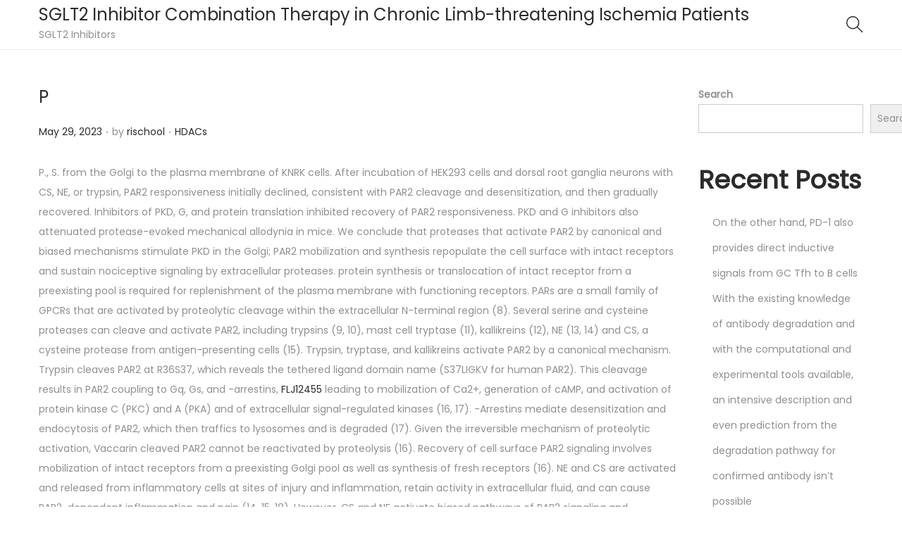

--- FILE ---
content_type: text/html; charset=UTF-8
request_url: http://www.rischool.org/?p=399
body_size: 361497
content:

<!DOCTYPE html>
<html lang="en-US" data-woostify-version="2.0.9">
	<head>		<meta charset="UTF-8">
		<title>﻿P &#8211; SGLT2 Inhibitor Combination Therapy in Chronic Limb-threatening Ischemia Patients</title>
<meta name='robots' content='max-image-preview:large' />
<link rel='dns-prefetch' href='//fonts.googleapis.com' />
<link rel="alternate" type="application/rss+xml" title="SGLT2 Inhibitor Combination Therapy in Chronic Limb-threatening Ischemia Patients &raquo; Feed" href="http://www.rischool.org/?feed=rss2" />
<link rel="alternate" type="application/rss+xml" title="SGLT2 Inhibitor Combination Therapy in Chronic Limb-threatening Ischemia Patients &raquo; Comments Feed" href="http://www.rischool.org/?feed=comments-rss2" />
<link rel="alternate" type="application/rss+xml" title="SGLT2 Inhibitor Combination Therapy in Chronic Limb-threatening Ischemia Patients &raquo; ﻿P Comments Feed" href="http://www.rischool.org/?feed=rss2&#038;p=399" />
<link rel="alternate" title="oEmbed (JSON)" type="application/json+oembed" href="http://www.rischool.org/index.php?rest_route=%2Foembed%2F1.0%2Fembed&#038;url=http%3A%2F%2Fwww.rischool.org%2F%3Fp%3D399" />
<link rel="alternate" title="oEmbed (XML)" type="text/xml+oembed" href="http://www.rischool.org/index.php?rest_route=%2Foembed%2F1.0%2Fembed&#038;url=http%3A%2F%2Fwww.rischool.org%2F%3Fp%3D399&#038;format=xml" />
<style id='wp-img-auto-sizes-contain-inline-css' type='text/css'>
img:is([sizes=auto i],[sizes^="auto," i]){contain-intrinsic-size:3000px 1500px}
/*# sourceURL=wp-img-auto-sizes-contain-inline-css */
</style>
<link rel='stylesheet' id='woostify-fonts-css' href='https://fonts.googleapis.com/css?family=Poppins&#038;display=fallback&#038;ver=2.0.9' type='text/css' media='all' />
<style id='wp-emoji-styles-inline-css' type='text/css'>

	img.wp-smiley, img.emoji {
		display: inline !important;
		border: none !important;
		box-shadow: none !important;
		height: 1em !important;
		width: 1em !important;
		margin: 0 0.07em !important;
		vertical-align: -0.1em !important;
		background: none !important;
		padding: 0 !important;
	}
/*# sourceURL=wp-emoji-styles-inline-css */
</style>
<style id='wp-block-library-inline-css' type='text/css'>
:root{--wp-block-synced-color:#7a00df;--wp-block-synced-color--rgb:122,0,223;--wp-bound-block-color:var(--wp-block-synced-color);--wp-editor-canvas-background:#ddd;--wp-admin-theme-color:#007cba;--wp-admin-theme-color--rgb:0,124,186;--wp-admin-theme-color-darker-10:#006ba1;--wp-admin-theme-color-darker-10--rgb:0,107,160.5;--wp-admin-theme-color-darker-20:#005a87;--wp-admin-theme-color-darker-20--rgb:0,90,135;--wp-admin-border-width-focus:2px}@media (min-resolution:192dpi){:root{--wp-admin-border-width-focus:1.5px}}.wp-element-button{cursor:pointer}:root .has-very-light-gray-background-color{background-color:#eee}:root .has-very-dark-gray-background-color{background-color:#313131}:root .has-very-light-gray-color{color:#eee}:root .has-very-dark-gray-color{color:#313131}:root .has-vivid-green-cyan-to-vivid-cyan-blue-gradient-background{background:linear-gradient(135deg,#00d084,#0693e3)}:root .has-purple-crush-gradient-background{background:linear-gradient(135deg,#34e2e4,#4721fb 50%,#ab1dfe)}:root .has-hazy-dawn-gradient-background{background:linear-gradient(135deg,#faaca8,#dad0ec)}:root .has-subdued-olive-gradient-background{background:linear-gradient(135deg,#fafae1,#67a671)}:root .has-atomic-cream-gradient-background{background:linear-gradient(135deg,#fdd79a,#004a59)}:root .has-nightshade-gradient-background{background:linear-gradient(135deg,#330968,#31cdcf)}:root .has-midnight-gradient-background{background:linear-gradient(135deg,#020381,#2874fc)}:root{--wp--preset--font-size--normal:16px;--wp--preset--font-size--huge:42px}.has-regular-font-size{font-size:1em}.has-larger-font-size{font-size:2.625em}.has-normal-font-size{font-size:var(--wp--preset--font-size--normal)}.has-huge-font-size{font-size:var(--wp--preset--font-size--huge)}.has-text-align-center{text-align:center}.has-text-align-left{text-align:left}.has-text-align-right{text-align:right}.has-fit-text{white-space:nowrap!important}#end-resizable-editor-section{display:none}.aligncenter{clear:both}.items-justified-left{justify-content:flex-start}.items-justified-center{justify-content:center}.items-justified-right{justify-content:flex-end}.items-justified-space-between{justify-content:space-between}.screen-reader-text{border:0;clip-path:inset(50%);height:1px;margin:-1px;overflow:hidden;padding:0;position:absolute;width:1px;word-wrap:normal!important}.screen-reader-text:focus{background-color:#ddd;clip-path:none;color:#444;display:block;font-size:1em;height:auto;left:5px;line-height:normal;padding:15px 23px 14px;text-decoration:none;top:5px;width:auto;z-index:100000}html :where(.has-border-color){border-style:solid}html :where([style*=border-top-color]){border-top-style:solid}html :where([style*=border-right-color]){border-right-style:solid}html :where([style*=border-bottom-color]){border-bottom-style:solid}html :where([style*=border-left-color]){border-left-style:solid}html :where([style*=border-width]){border-style:solid}html :where([style*=border-top-width]){border-top-style:solid}html :where([style*=border-right-width]){border-right-style:solid}html :where([style*=border-bottom-width]){border-bottom-style:solid}html :where([style*=border-left-width]){border-left-style:solid}html :where(img[class*=wp-image-]){height:auto;max-width:100%}:where(figure){margin:0 0 1em}html :where(.is-position-sticky){--wp-admin--admin-bar--position-offset:var(--wp-admin--admin-bar--height,0px)}@media screen and (max-width:600px){html :where(.is-position-sticky){--wp-admin--admin-bar--position-offset:0px}}

/*# sourceURL=wp-block-library-inline-css */
</style><style id='wp-block-archives-inline-css' type='text/css'>
.wp-block-archives{box-sizing:border-box}.wp-block-archives-dropdown label{display:block}
/*# sourceURL=http://www.rischool.org/wp-includes/blocks/archives/style.min.css */
</style>
<style id='wp-block-categories-inline-css' type='text/css'>
.wp-block-categories{box-sizing:border-box}.wp-block-categories.alignleft{margin-right:2em}.wp-block-categories.alignright{margin-left:2em}.wp-block-categories.wp-block-categories-dropdown.aligncenter{text-align:center}.wp-block-categories .wp-block-categories__label{display:block;width:100%}
/*# sourceURL=http://www.rischool.org/wp-includes/blocks/categories/style.min.css */
</style>
<style id='wp-block-heading-inline-css' type='text/css'>
h1:where(.wp-block-heading).has-background,h2:where(.wp-block-heading).has-background,h3:where(.wp-block-heading).has-background,h4:where(.wp-block-heading).has-background,h5:where(.wp-block-heading).has-background,h6:where(.wp-block-heading).has-background{padding:1.25em 2.375em}h1.has-text-align-left[style*=writing-mode]:where([style*=vertical-lr]),h1.has-text-align-right[style*=writing-mode]:where([style*=vertical-rl]),h2.has-text-align-left[style*=writing-mode]:where([style*=vertical-lr]),h2.has-text-align-right[style*=writing-mode]:where([style*=vertical-rl]),h3.has-text-align-left[style*=writing-mode]:where([style*=vertical-lr]),h3.has-text-align-right[style*=writing-mode]:where([style*=vertical-rl]),h4.has-text-align-left[style*=writing-mode]:where([style*=vertical-lr]),h4.has-text-align-right[style*=writing-mode]:where([style*=vertical-rl]),h5.has-text-align-left[style*=writing-mode]:where([style*=vertical-lr]),h5.has-text-align-right[style*=writing-mode]:where([style*=vertical-rl]),h6.has-text-align-left[style*=writing-mode]:where([style*=vertical-lr]),h6.has-text-align-right[style*=writing-mode]:where([style*=vertical-rl]){rotate:180deg}
/*# sourceURL=http://www.rischool.org/wp-includes/blocks/heading/style.min.css */
</style>
<style id='wp-block-latest-comments-inline-css' type='text/css'>
ol.wp-block-latest-comments{box-sizing:border-box;margin-left:0}:where(.wp-block-latest-comments:not([style*=line-height] .wp-block-latest-comments__comment)){line-height:1.1}:where(.wp-block-latest-comments:not([style*=line-height] .wp-block-latest-comments__comment-excerpt p)){line-height:1.8}.has-dates :where(.wp-block-latest-comments:not([style*=line-height])),.has-excerpts :where(.wp-block-latest-comments:not([style*=line-height])){line-height:1.5}.wp-block-latest-comments .wp-block-latest-comments{padding-left:0}.wp-block-latest-comments__comment{list-style:none;margin-bottom:1em}.has-avatars .wp-block-latest-comments__comment{list-style:none;min-height:2.25em}.has-avatars .wp-block-latest-comments__comment .wp-block-latest-comments__comment-excerpt,.has-avatars .wp-block-latest-comments__comment .wp-block-latest-comments__comment-meta{margin-left:3.25em}.wp-block-latest-comments__comment-excerpt p{font-size:.875em;margin:.36em 0 1.4em}.wp-block-latest-comments__comment-date{display:block;font-size:.75em}.wp-block-latest-comments .avatar,.wp-block-latest-comments__comment-avatar{border-radius:1.5em;display:block;float:left;height:2.5em;margin-right:.75em;width:2.5em}.wp-block-latest-comments[class*=-font-size] a,.wp-block-latest-comments[style*=font-size] a{font-size:inherit}
/*# sourceURL=http://www.rischool.org/wp-includes/blocks/latest-comments/style.min.css */
</style>
<style id='wp-block-latest-posts-inline-css' type='text/css'>
.wp-block-latest-posts{box-sizing:border-box}.wp-block-latest-posts.alignleft{margin-right:2em}.wp-block-latest-posts.alignright{margin-left:2em}.wp-block-latest-posts.wp-block-latest-posts__list{list-style:none}.wp-block-latest-posts.wp-block-latest-posts__list li{clear:both;overflow-wrap:break-word}.wp-block-latest-posts.is-grid{display:flex;flex-wrap:wrap}.wp-block-latest-posts.is-grid li{margin:0 1.25em 1.25em 0;width:100%}@media (min-width:600px){.wp-block-latest-posts.columns-2 li{width:calc(50% - .625em)}.wp-block-latest-posts.columns-2 li:nth-child(2n){margin-right:0}.wp-block-latest-posts.columns-3 li{width:calc(33.33333% - .83333em)}.wp-block-latest-posts.columns-3 li:nth-child(3n){margin-right:0}.wp-block-latest-posts.columns-4 li{width:calc(25% - .9375em)}.wp-block-latest-posts.columns-4 li:nth-child(4n){margin-right:0}.wp-block-latest-posts.columns-5 li{width:calc(20% - 1em)}.wp-block-latest-posts.columns-5 li:nth-child(5n){margin-right:0}.wp-block-latest-posts.columns-6 li{width:calc(16.66667% - 1.04167em)}.wp-block-latest-posts.columns-6 li:nth-child(6n){margin-right:0}}:root :where(.wp-block-latest-posts.is-grid){padding:0}:root :where(.wp-block-latest-posts.wp-block-latest-posts__list){padding-left:0}.wp-block-latest-posts__post-author,.wp-block-latest-posts__post-date{display:block;font-size:.8125em}.wp-block-latest-posts__post-excerpt,.wp-block-latest-posts__post-full-content{margin-bottom:1em;margin-top:.5em}.wp-block-latest-posts__featured-image a{display:inline-block}.wp-block-latest-posts__featured-image img{height:auto;max-width:100%;width:auto}.wp-block-latest-posts__featured-image.alignleft{float:left;margin-right:1em}.wp-block-latest-posts__featured-image.alignright{float:right;margin-left:1em}.wp-block-latest-posts__featured-image.aligncenter{margin-bottom:1em;text-align:center}
/*# sourceURL=http://www.rischool.org/wp-includes/blocks/latest-posts/style.min.css */
</style>
<style id='wp-block-search-inline-css' type='text/css'>
.wp-block-search__button{margin-left:10px;word-break:normal}.wp-block-search__button.has-icon{line-height:0}.wp-block-search__button svg{height:1.25em;min-height:24px;min-width:24px;width:1.25em;fill:currentColor;vertical-align:text-bottom}:where(.wp-block-search__button){border:1px solid #ccc;padding:6px 10px}.wp-block-search__inside-wrapper{display:flex;flex:auto;flex-wrap:nowrap;max-width:100%}.wp-block-search__label{width:100%}.wp-block-search.wp-block-search__button-only .wp-block-search__button{box-sizing:border-box;display:flex;flex-shrink:0;justify-content:center;margin-left:0;max-width:100%}.wp-block-search.wp-block-search__button-only .wp-block-search__inside-wrapper{min-width:0!important;transition-property:width}.wp-block-search.wp-block-search__button-only .wp-block-search__input{flex-basis:100%;transition-duration:.3s}.wp-block-search.wp-block-search__button-only.wp-block-search__searchfield-hidden,.wp-block-search.wp-block-search__button-only.wp-block-search__searchfield-hidden .wp-block-search__inside-wrapper{overflow:hidden}.wp-block-search.wp-block-search__button-only.wp-block-search__searchfield-hidden .wp-block-search__input{border-left-width:0!important;border-right-width:0!important;flex-basis:0;flex-grow:0;margin:0;min-width:0!important;padding-left:0!important;padding-right:0!important;width:0!important}:where(.wp-block-search__input){appearance:none;border:1px solid #949494;flex-grow:1;font-family:inherit;font-size:inherit;font-style:inherit;font-weight:inherit;letter-spacing:inherit;line-height:inherit;margin-left:0;margin-right:0;min-width:3rem;padding:8px;text-decoration:unset!important;text-transform:inherit}:where(.wp-block-search__button-inside .wp-block-search__inside-wrapper){background-color:#fff;border:1px solid #949494;box-sizing:border-box;padding:4px}:where(.wp-block-search__button-inside .wp-block-search__inside-wrapper) .wp-block-search__input{border:none;border-radius:0;padding:0 4px}:where(.wp-block-search__button-inside .wp-block-search__inside-wrapper) .wp-block-search__input:focus{outline:none}:where(.wp-block-search__button-inside .wp-block-search__inside-wrapper) :where(.wp-block-search__button){padding:4px 8px}.wp-block-search.aligncenter .wp-block-search__inside-wrapper{margin:auto}.wp-block[data-align=right] .wp-block-search.wp-block-search__button-only .wp-block-search__inside-wrapper{float:right}
/*# sourceURL=http://www.rischool.org/wp-includes/blocks/search/style.min.css */
</style>
<style id='wp-block-search-theme-inline-css' type='text/css'>
.wp-block-search .wp-block-search__label{font-weight:700}.wp-block-search__button{border:1px solid #ccc;padding:.375em .625em}
/*# sourceURL=http://www.rischool.org/wp-includes/blocks/search/theme.min.css */
</style>
<style id='wp-block-group-inline-css' type='text/css'>
.wp-block-group{box-sizing:border-box}:where(.wp-block-group.wp-block-group-is-layout-constrained){position:relative}
/*# sourceURL=http://www.rischool.org/wp-includes/blocks/group/style.min.css */
</style>
<style id='wp-block-group-theme-inline-css' type='text/css'>
:where(.wp-block-group.has-background){padding:1.25em 2.375em}
/*# sourceURL=http://www.rischool.org/wp-includes/blocks/group/theme.min.css */
</style>
<style id='global-styles-inline-css' type='text/css'>
:root{--wp--preset--aspect-ratio--square: 1;--wp--preset--aspect-ratio--4-3: 4/3;--wp--preset--aspect-ratio--3-4: 3/4;--wp--preset--aspect-ratio--3-2: 3/2;--wp--preset--aspect-ratio--2-3: 2/3;--wp--preset--aspect-ratio--16-9: 16/9;--wp--preset--aspect-ratio--9-16: 9/16;--wp--preset--color--black: #000000;--wp--preset--color--cyan-bluish-gray: #abb8c3;--wp--preset--color--white: #ffffff;--wp--preset--color--pale-pink: #f78da7;--wp--preset--color--vivid-red: #cf2e2e;--wp--preset--color--luminous-vivid-orange: #ff6900;--wp--preset--color--luminous-vivid-amber: #fcb900;--wp--preset--color--light-green-cyan: #7bdcb5;--wp--preset--color--vivid-green-cyan: #00d084;--wp--preset--color--pale-cyan-blue: #8ed1fc;--wp--preset--color--vivid-cyan-blue: #0693e3;--wp--preset--color--vivid-purple: #9b51e0;--wp--preset--color--woostify-primary: #1346af;--wp--preset--color--woostify-heading: #2b2b2b;--wp--preset--color--woostify-text: #8f8f8f;--wp--preset--gradient--vivid-cyan-blue-to-vivid-purple: linear-gradient(135deg,rgb(6,147,227) 0%,rgb(155,81,224) 100%);--wp--preset--gradient--light-green-cyan-to-vivid-green-cyan: linear-gradient(135deg,rgb(122,220,180) 0%,rgb(0,208,130) 100%);--wp--preset--gradient--luminous-vivid-amber-to-luminous-vivid-orange: linear-gradient(135deg,rgb(252,185,0) 0%,rgb(255,105,0) 100%);--wp--preset--gradient--luminous-vivid-orange-to-vivid-red: linear-gradient(135deg,rgb(255,105,0) 0%,rgb(207,46,46) 100%);--wp--preset--gradient--very-light-gray-to-cyan-bluish-gray: linear-gradient(135deg,rgb(238,238,238) 0%,rgb(169,184,195) 100%);--wp--preset--gradient--cool-to-warm-spectrum: linear-gradient(135deg,rgb(74,234,220) 0%,rgb(151,120,209) 20%,rgb(207,42,186) 40%,rgb(238,44,130) 60%,rgb(251,105,98) 80%,rgb(254,248,76) 100%);--wp--preset--gradient--blush-light-purple: linear-gradient(135deg,rgb(255,206,236) 0%,rgb(152,150,240) 100%);--wp--preset--gradient--blush-bordeaux: linear-gradient(135deg,rgb(254,205,165) 0%,rgb(254,45,45) 50%,rgb(107,0,62) 100%);--wp--preset--gradient--luminous-dusk: linear-gradient(135deg,rgb(255,203,112) 0%,rgb(199,81,192) 50%,rgb(65,88,208) 100%);--wp--preset--gradient--pale-ocean: linear-gradient(135deg,rgb(255,245,203) 0%,rgb(182,227,212) 50%,rgb(51,167,181) 100%);--wp--preset--gradient--electric-grass: linear-gradient(135deg,rgb(202,248,128) 0%,rgb(113,206,126) 100%);--wp--preset--gradient--midnight: linear-gradient(135deg,rgb(2,3,129) 0%,rgb(40,116,252) 100%);--wp--preset--font-size--small: 13px;--wp--preset--font-size--medium: 20px;--wp--preset--font-size--large: 36px;--wp--preset--font-size--x-large: 42px;--wp--preset--font-size--woostify-heading-6: 18px;--wp--preset--font-size--woostify-heading-5: 26px;--wp--preset--font-size--woostify-heading-4: 28px;--wp--preset--font-size--woostify-heading-3: 30px;--wp--preset--font-size--woostify-heading-2: 36px;--wp--preset--font-size--woostify-heading-1: 48px;--wp--preset--spacing--20: 0.44rem;--wp--preset--spacing--30: 0.67rem;--wp--preset--spacing--40: 1rem;--wp--preset--spacing--50: 1.5rem;--wp--preset--spacing--60: 2.25rem;--wp--preset--spacing--70: 3.38rem;--wp--preset--spacing--80: 5.06rem;--wp--preset--shadow--natural: 6px 6px 9px rgba(0, 0, 0, 0.2);--wp--preset--shadow--deep: 12px 12px 50px rgba(0, 0, 0, 0.4);--wp--preset--shadow--sharp: 6px 6px 0px rgba(0, 0, 0, 0.2);--wp--preset--shadow--outlined: 6px 6px 0px -3px rgb(255, 255, 255), 6px 6px rgb(0, 0, 0);--wp--preset--shadow--crisp: 6px 6px 0px rgb(0, 0, 0);}:where(.is-layout-flex){gap: 0.5em;}:where(.is-layout-grid){gap: 0.5em;}body .is-layout-flex{display: flex;}.is-layout-flex{flex-wrap: wrap;align-items: center;}.is-layout-flex > :is(*, div){margin: 0;}body .is-layout-grid{display: grid;}.is-layout-grid > :is(*, div){margin: 0;}:where(.wp-block-columns.is-layout-flex){gap: 2em;}:where(.wp-block-columns.is-layout-grid){gap: 2em;}:where(.wp-block-post-template.is-layout-flex){gap: 1.25em;}:where(.wp-block-post-template.is-layout-grid){gap: 1.25em;}.has-black-color{color: var(--wp--preset--color--black) !important;}.has-cyan-bluish-gray-color{color: var(--wp--preset--color--cyan-bluish-gray) !important;}.has-white-color{color: var(--wp--preset--color--white) !important;}.has-pale-pink-color{color: var(--wp--preset--color--pale-pink) !important;}.has-vivid-red-color{color: var(--wp--preset--color--vivid-red) !important;}.has-luminous-vivid-orange-color{color: var(--wp--preset--color--luminous-vivid-orange) !important;}.has-luminous-vivid-amber-color{color: var(--wp--preset--color--luminous-vivid-amber) !important;}.has-light-green-cyan-color{color: var(--wp--preset--color--light-green-cyan) !important;}.has-vivid-green-cyan-color{color: var(--wp--preset--color--vivid-green-cyan) !important;}.has-pale-cyan-blue-color{color: var(--wp--preset--color--pale-cyan-blue) !important;}.has-vivid-cyan-blue-color{color: var(--wp--preset--color--vivid-cyan-blue) !important;}.has-vivid-purple-color{color: var(--wp--preset--color--vivid-purple) !important;}.has-black-background-color{background-color: var(--wp--preset--color--black) !important;}.has-cyan-bluish-gray-background-color{background-color: var(--wp--preset--color--cyan-bluish-gray) !important;}.has-white-background-color{background-color: var(--wp--preset--color--white) !important;}.has-pale-pink-background-color{background-color: var(--wp--preset--color--pale-pink) !important;}.has-vivid-red-background-color{background-color: var(--wp--preset--color--vivid-red) !important;}.has-luminous-vivid-orange-background-color{background-color: var(--wp--preset--color--luminous-vivid-orange) !important;}.has-luminous-vivid-amber-background-color{background-color: var(--wp--preset--color--luminous-vivid-amber) !important;}.has-light-green-cyan-background-color{background-color: var(--wp--preset--color--light-green-cyan) !important;}.has-vivid-green-cyan-background-color{background-color: var(--wp--preset--color--vivid-green-cyan) !important;}.has-pale-cyan-blue-background-color{background-color: var(--wp--preset--color--pale-cyan-blue) !important;}.has-vivid-cyan-blue-background-color{background-color: var(--wp--preset--color--vivid-cyan-blue) !important;}.has-vivid-purple-background-color{background-color: var(--wp--preset--color--vivid-purple) !important;}.has-black-border-color{border-color: var(--wp--preset--color--black) !important;}.has-cyan-bluish-gray-border-color{border-color: var(--wp--preset--color--cyan-bluish-gray) !important;}.has-white-border-color{border-color: var(--wp--preset--color--white) !important;}.has-pale-pink-border-color{border-color: var(--wp--preset--color--pale-pink) !important;}.has-vivid-red-border-color{border-color: var(--wp--preset--color--vivid-red) !important;}.has-luminous-vivid-orange-border-color{border-color: var(--wp--preset--color--luminous-vivid-orange) !important;}.has-luminous-vivid-amber-border-color{border-color: var(--wp--preset--color--luminous-vivid-amber) !important;}.has-light-green-cyan-border-color{border-color: var(--wp--preset--color--light-green-cyan) !important;}.has-vivid-green-cyan-border-color{border-color: var(--wp--preset--color--vivid-green-cyan) !important;}.has-pale-cyan-blue-border-color{border-color: var(--wp--preset--color--pale-cyan-blue) !important;}.has-vivid-cyan-blue-border-color{border-color: var(--wp--preset--color--vivid-cyan-blue) !important;}.has-vivid-purple-border-color{border-color: var(--wp--preset--color--vivid-purple) !important;}.has-vivid-cyan-blue-to-vivid-purple-gradient-background{background: var(--wp--preset--gradient--vivid-cyan-blue-to-vivid-purple) !important;}.has-light-green-cyan-to-vivid-green-cyan-gradient-background{background: var(--wp--preset--gradient--light-green-cyan-to-vivid-green-cyan) !important;}.has-luminous-vivid-amber-to-luminous-vivid-orange-gradient-background{background: var(--wp--preset--gradient--luminous-vivid-amber-to-luminous-vivid-orange) !important;}.has-luminous-vivid-orange-to-vivid-red-gradient-background{background: var(--wp--preset--gradient--luminous-vivid-orange-to-vivid-red) !important;}.has-very-light-gray-to-cyan-bluish-gray-gradient-background{background: var(--wp--preset--gradient--very-light-gray-to-cyan-bluish-gray) !important;}.has-cool-to-warm-spectrum-gradient-background{background: var(--wp--preset--gradient--cool-to-warm-spectrum) !important;}.has-blush-light-purple-gradient-background{background: var(--wp--preset--gradient--blush-light-purple) !important;}.has-blush-bordeaux-gradient-background{background: var(--wp--preset--gradient--blush-bordeaux) !important;}.has-luminous-dusk-gradient-background{background: var(--wp--preset--gradient--luminous-dusk) !important;}.has-pale-ocean-gradient-background{background: var(--wp--preset--gradient--pale-ocean) !important;}.has-electric-grass-gradient-background{background: var(--wp--preset--gradient--electric-grass) !important;}.has-midnight-gradient-background{background: var(--wp--preset--gradient--midnight) !important;}.has-small-font-size{font-size: var(--wp--preset--font-size--small) !important;}.has-medium-font-size{font-size: var(--wp--preset--font-size--medium) !important;}.has-large-font-size{font-size: var(--wp--preset--font-size--large) !important;}.has-x-large-font-size{font-size: var(--wp--preset--font-size--x-large) !important;}
/*# sourceURL=global-styles-inline-css */
</style>

<style id='classic-theme-styles-inline-css' type='text/css'>
/*! This file is auto-generated */
.wp-block-button__link{color:#fff;background-color:#32373c;border-radius:9999px;box-shadow:none;text-decoration:none;padding:calc(.667em + 2px) calc(1.333em + 2px);font-size:1.125em}.wp-block-file__button{background:#32373c;color:#fff;text-decoration:none}
/*# sourceURL=/wp-includes/css/classic-themes.min.css */
</style>
<link rel='stylesheet' id='woostify-style-css' href='http://www.rischool.org/wp-content/themes/woostify/style.css?ver=2.0.9' type='text/css' media='all' />
<style id='woostify-style-inline-css' type='text/css'>
 .main-navigation .mega-menu-inner-wrapper{width:100%;max-width:1200px;margin:0 auto;padding-left:15px;padding-right:15px}@media (min-width:992px){.woostify-container, .site-boxed-container #view, .site-content-boxed-container .site-content{max-width:1200px}}.topbar{background-color:#292f34;padding:0px 0}.topbar *{color:#ffffff}@media ( max-width:991px ){.primary-navigation.primary-mobile-navigation + .primary-navigation{display:none}.has-header-layout-1 .wrap-toggle-sidebar-menu{display:block}.site-header-inner .site-navigation, .site-header-inner .site-search{display:none}.has-header-layout-1 .sidebar-menu{display:block}.has-header-layout-1 .site-navigation{text-align:left}.has-header-layout-3 .header-layout-3 .wrap-toggle-sidebar-menu{display:block !important}.has-header-layout-3 .header-layout-3 .navigation-box, .has-header-layout-3 .header-layout-3 .left-content{display:none}.has-header-layout-4 .header-layout-4 .wrap-toggle-sidebar-menu{display:block !important}.has-header-layout-5 .header-layout-5 .wrap-toggle-sidebar-menu{display:block !important}.has-header-layout-5 .header-layout-5 .navigation-box, .has-header-layout-5 .header-layout-5 .center-content{display:none}.site-branding{text-align:center}.header-layout-6 .wrap-toggle-sidebar-menu, .header-layout-6 .header-content-top .shopping-bag-button{display:block !important}.header-layout-6 .content-top-right, .header-layout-6 .header-content-bottom{display:none}.header-layout-8 .content-top-right, .header-layout-8 .header-content-bottom{display:none !important}.header-layout-8 .wrap-toggle-sidebar-menu, .header-layout-8 .header-search-icon{display:block !important}.header-layout-8 .header-content-top .site-tools{display:flex !important}.header-layout-1 .site-branding{flex:0 1 auto}.header-layout-1 .wrap-toggle-sidebar-menu, .header-layout-1 .site-tools{flex:1 1 0px}.site-header-inner .site-navigation, .site-header-inner .site-search{display:none}.header-layout-1 .wrap-toggle-sidebar-menu, .header-layout-1 .site-tools{flex:1 1 0px}.header-layout-1 .site-branding{flex:0 1 auto}.site-header-inner .woostify-container{padding:15px;justify-content:center}.site-header-inner .logo{max-width:70%;margin:0 auto}.site-tools .header-search-icon, .site-tools .my-account{display:none}.site-header .shopping-bag-button{margin-right:15px}.has-custom-mobile-logo a:not(.custom-mobile-logo-url){display:none}.has-header-transparent.header-transparent-for-mobile .site-header{position:absolute}.header-layout-1 .wrap-toggle-sidebar-menu, .header-layout-1 .site-tools{flex:1 1 0px}.header-layout-1 .site-branding{flex:0 1 auto}.site-header-inner .woostify-container{padding:15px;justify-content:center}.site-header-inner .logo{max-width:70%;margin:0 auto}.site-tools .header-search-icon, .site-tools .my-account{display:none}.has-header-transparent.header-transparent-for-mobile .site-header{position:absolute}.sub-mega-menu{display:none}.site-branding .custom-mobile-logo-url{display:block}.has-custom-mobile-logo.logo-transparent .custom-transparent-logo-url{display:block}.mobile-nav-tab li.active:after{background:#1346af}}@media ( min-width:992px ){.primary-navigation.primary-mobile-navigation, .primary-navigation.categories-mobile-menu, .mobile-nav-tab{display:none}.has-header-layout-1 .wrap-toggle-sidebar-menu{display:none}.site-branding .custom-mobile-logo-url{display:none}.sidebar-menu .main-navigation .primary-navigation > .menu-item{display:block}.sidebar-menu .main-navigation .primary-navigation > .menu-item > a{padding:0}.main-navigation .primary-navigation > .menu-item > a{padding:20px 0;margin:0 20px;display:flex;justify-content:space-between;align-items:center}.main-navigation .primary-navigation > .menu-item{display:inline-flex;line-height:1;align-items:center;flex-direction:column}.has-header-layout-1 .sidebar-menu{display:none}.sidebar-menu .main-navigation .primary-navigation .menu-item-has-mega-menu .mega-menu-wrapper{min-width:auto;max-width:100%;transform:none;position:static;box-shadow:none;opacity:1;visibility:visible}.sidebar-menu .main-navigation .primary-navigation .sub-menu{margin-left:20px !important}.sidebar-menu .main-navigation .primary-navigation .sub-menu:not(.sub-mega-menu){transition-duration:0s}.sidebar-menu .main-navigation .primary-navigation > .menu-item ul:not(.sub-mega-menu){opacity:1;visibility:visible;transform:none;position:static;box-shadow:none;transition-duration:0s;min-width:auto}.sidebar-menu .main-navigation .primary-navigation > .menu-item ul:not(.sub-mega-menu) a{padding-right:0;padding-left:0}.sidebar-menu-open .sidebar-menu .site-navigation{left:60px;right:60px}.has-header-transparent.header-transparent-for-desktop .site-header{position:absolute}.woostify-nav-menu-widget .woostify-toggle-nav-menu-button, .woostify-nav-menu-widget .site-search, .woostify-nav-menu-widget .woostify-nav-menu-account-action{display:none}.sidebar-menu-open .sidebar-menu .site-navigation{left:60px;right:60px}.has-header-transparent.header-transparent-for-desktop .site-header{position:absolute}.has-custom-mobile-logo .custom-mobile-logo-url{display:none}.main-navigation li{list-style:none}.site-header-inner .site-navigation:last-child .main-navigation{padding-right:0}.main-navigation ul{padding-left:0;margin:0}.main-navigation .primary-navigation{font-size:0}.main-navigation .primary-navigation > .menu-item .sub-menu{opacity:0;visibility:hidden;position:absolute;top:110%;left:0;margin-left:0;min-width:180px;text-align:left;z-index:-1}.main-navigation .primary-navigation > .menu-item .sub-menu .menu-item-has-children .menu-item-arrow{transform:rotate(-90deg)}.main-navigation .primary-navigation > .menu-item .sub-menu a{padding:10px 0 10px 20px;display:flex;justify-content:space-between;align-items:center}.main-navigation .primary-navigation > .menu-item .sub-menu a.tinvwl_add_to_wishlist_button, .main-navigation .primary-navigation > .menu-item .sub-menu a.woocommerce-loop-product__link, .main-navigation .primary-navigation > .menu-item .sub-menu a.loop-add-to-cart-btn{padding:0;justify-content:center;border-radius:0}.main-navigation .primary-navigation > .menu-item .sub-menu a.tinvwl_add_to_wishlist_button:hover, .main-navigation .primary-navigation > .menu-item .sub-menu a.woocommerce-loop-product__link:hover, .main-navigation .primary-navigation > .menu-item .sub-menu a.loop-add-to-cart-btn:hover{background-color:transparent}.main-navigation .primary-navigation > .menu-item .sub-menu a:hover{background:rgba(239, 239, 239, 0.28)}.main-navigation .primary-navigation .menu-item{position:relative}.main-navigation .primary-navigation .menu-item:hover > .sub-menu{pointer-events:auto;opacity:1;visibility:visible;top:100%;z-index:999;-webkit-transform:translateY(0px);transform:translateY(0px)}.main-navigation .primary-navigation .sub-menu{pointer-events:none;background-color:#fff;-webkit-box-shadow:0 2px 8px 0 rgba(125, 122, 122, 0.2);box-shadow:0 2px 8px 0 rgba(125, 122, 122, 0.2);border-radius:4px;-webkit-transition-duration:0.2s;transition-duration:0.2s;-webkit-transform:translateY(10px);transform:translateY(10px)}.main-navigation .primary-navigation .sub-menu > .menu-item > .sub-menu{-webkit-transform:translateY(0px);transform:translateY(0px);top:0;left:110%}.main-navigation .primary-navigation .sub-menu > .menu-item:hover > .sub-menu{left:100%}.has-header-layout-1 .wrap-toggle-sidebar-menu{display:none}.has-header-layout-1 .site-navigation{flex-grow:1;text-align:right}.has-header-layout-1 .site-navigation .site-search:not(.woostify-search-form-widget), .has-header-layout-1 .site-navigation .mobile-my-account{display:none}}body, select, button, input, textarea{font-family:Poppins;font-weight:400;line-height:28px;text-transform:none;font-size:14px;color:#8f8f8f}.woostify-svg-icon svg{width:14px;height:14px}.pagination a, .pagination a, .woocommerce-pagination a, .woocommerce-loop-product__category a, .woocommerce-loop-product__title, .price del, .stars a, .woocommerce-review-link, .woocommerce-tabs .tabs li:not(.active) a, .woocommerce-cart-form__contents .product-remove a, .comment-body .comment-meta .comment-date, .woostify-breadcrumb a, .breadcrumb-separator, #secondary .widget a, .has-woostify-text-color, .button.loop-add-to-cart-icon-btn, .button.loop-add-to-cart-icon-btn .woostify-svg-icon, .loop-wrapper-wishlist a, #order_review .shop_table .product-name{color:#8f8f8f}.loop-wrapper-wishlist a:hover, .price_slider_wrapper .price_slider, .has-woostify-text-background-color{background-color:#8f8f8f}.elementor-add-to-cart .quantity{border:1px solid #8f8f8f}.product .woocommerce-loop-product__title{font-size:14px}.primary-navigation a{font-family:Poppins;text-transform:none}.primary-navigation > li > a, .primary-navigation .sub-menu a{font-weight:500}.primary-navigation > li > a{font-size:14px;line-height:50px;color:#2b2b2b}.primary-navigation > li > a .woostify-svg-icon{color:#2b2b2b}.primary-navigation .sub-menu a{line-height:24px;font-size:12px;color:#2b2b2b}.site-tools .tools-icon, .site-tools .tools-icon .woostify-svg-icon{color:#2b2b2b}.site-tools .tools-icon .woostify-header-total-price{font-family:Poppins;font-size:14px;color:#2b2b2b}h1, h2, h3, h4, h5, h6{font-family:Poppins;font-weight:700;text-transform:none;line-height:1.5;color:#2b2b2b}h1, .has-woostify-heading-1-font-size{font-size:48px}h2, .has-woostify-heading-2-font-size{font-size:36px}h3, .has-woostify-heading-3-font-size{font-size:30px}h4, .has-woostify-heading-4-font-size{font-size:28px}h5, .has-woostify-heading-5-font-size{font-size:26px}h6, .has-woostify-heading-6-font-size{font-size:18px}.product-loop-meta .price, .variations label, .woocommerce-review__author, .button[name="apply_coupon"], .quantity .qty, .form-row label, .select2-container--default .select2-selection--single .select2-selection__rendered, .form-row .input-text:focus, .wc_payment_method label, .shipping-methods-modified-label, .woocommerce-checkout-review-order-table thead th, .woocommerce-checkout-review-order-table .product-name, .woocommerce-thankyou-order-details strong, .woocommerce-table--order-details th, .woocommerce-table--order-details .amount, .wc-breadcrumb .woostify-breadcrumb, .sidebar-menu .primary-navigation .arrow-icon, .default-widget a strong:hover, .woostify-subscribe-form input, .woostify-shop-category .elementor-widget-image .widget-image-caption, .shop_table_responsive td:before, .dialog-search-title, .cart-collaterals th, .woocommerce-mini-cart__total strong, .woocommerce-form-login-toggle .woocommerce-info a, .woocommerce-form-coupon-toggle .woocommerce-info a, .has-woostify-heading-color, .woocommerce-table--order-details td, .woocommerce-table--order-details td.product-name a, .has-distraction-free-checkout .site-header .site-branding:after, .woocommerce-cart-form__contents thead th, #order_review .shop_table th, #order_review .shop_table th.product-name, #order_review .shop_table .product-quantity{color:#2b2b2b}.has-woostify-heading-background-color{background-color:#2b2b2b}.variations label{font-weight:700}.cart-sidebar-content .woocommerce-mini-cart__buttons a:not(.checkout), .product-loop-meta .button, .multi-step-checkout-button[data-action="back"], .multi-step-checkout-button[data-action="back"] .woostify-svg-icon, .review-information-link, a{color:#2b2b2b}.woostify-icon-bar span{background-color:#2b2b2b}.cart-sidebar-content .woocommerce-mini-cart__buttons a:not(.checkout):hover, .product-loop-meta .button:hover, .multi-step-checkout-button[data-action="back"]:hover, .multi-step-checkout-button[data-action="back"] .woostify-svg-icon:hover, .review-information-link:hover, a:hover{color:#1346af}.woostify-icon-bar span:hover{background-color:#1346af}.woostify-button-color, .loop-add-to-cart-on-image+.added_to_cart,{color:#ffffff}.woostify-button-bg-color, .woocommerce-cart-form__contents:not(.elementor-menu-cart__products) .actions .coupon [name="apply_coupon"], .loop-add-to-cart-on-image+.added_to_cart, .related .tns-controls button, .up-sells .tns-controls button, .woostify-product-recently-viewed-section .tns-controls button{background-color:#1346af}.woostify-button-hover-color, .button[name="apply_coupon"]:hover{color:#ffffff}.woostify-button-hover-bg-color, .loop-add-to-cart-on-image+.added_to_cart:hover, .button.loop-add-to-cart-icon-btn:hover, .product-loop-action .yith-wcwl-add-to-wishlist:hover, .product-loop-action .yith-wcwl-wishlistaddedbrowse.show, .product-loop-action .yith-wcwl-wishlistexistsbrowse.show, .product-loop-action .added_to_cart, .product-loop-image-wrapper .tinv-wraper .tinvwl_add_to_wishlist_button:hover, .related .tns-controls button:hover, .up-sells .tns-controls button:hover, .woostify-product-recently-viewed-section .tns-controls button:hover{background-color:#3a3a3a}@media (min-width:992px){.main-navigation .primary-navigation > .menu-item ul:not(.sub-mega-menu) a.tinvwl_add_to_wishlist_button:hover{background-color:#3a3a3a}}.button, .woocommerce-widget-layered-nav-dropdown__submit, .form-submit .submit, .elementor-button-wrapper .elementor-button, .has-woostify-contact-form input[type="submit"], #secondary .widget a.button, .product-loop-meta.no-transform .button, .product-loop-meta.no-transform .added_to_cart, [class*="elementor-kit"] .checkout-button{background-color:#1346af;color:#ffffff;border-radius:50px}.button .woostify-svg-icon, .product-loop-meta.no-transform .added_to_cart .woostify-svg-icon{color:#ffffff}.cart:not(.elementor-menu-cart__products) .quantity, .loop-add-to-cart-on-image+.added_to_cart, .loop-product-qty .quantity{border-radius:50px}.button:hover, .single_add_to_cart_button.button:not(.woostify-buy-now):hover, .woocommerce-widget-layered-nav-dropdown__submit:hover, #commentform input[type="submit"]:hover, .form-submit .submit:hover, #secondary .widget a.button:hover, .woostify-contact-form input[type="submit"]:hover, .loop-add-to-cart-on-image+.added_to_cart:hover, .product-loop-meta.no-transform .button:hover, .product-loop-meta.no-transform .added_to_cart:hover{background-color:#3a3a3a;color:#ffffff}/*.product-loop-wrapper .button .woostify-svg-icon{color:#ffffff}*/ .loop-add-to-cart-on-image+.added_to_cart:hover .woostify-svg-icon{color:#ffffff}.select2-container--default .select2-results__option--highlighted[aria-selected], .select2-container--default .select2-results__option--highlighted[data-selected]{background-color:#1346af !important}@media ( max-width:600px ){.woocommerce-cart-form__contents [name="update_cart"]{background-color:#1346af;filter:grayscale(100%)}.woocommerce-cart-form__contents [name="update_cart"], .woocommerce-cart-form__contents .coupon button{color:#ffffff}}.free-shipping-progress-bar .progress-bar-message{color:inherit}.free-shipping-progress-bar[data-progress="100"] .progress-bar-message{color:inherit}.free-shipping-progress-bar .progress-bar-indicator{background:linear-gradient( 270deg, #1346af 0, #fff 200%);background-color:#1346af}.free-shipping-progress-bar .progress-bar-status.success .progress-bar-indicator{background:#67bb67}.woostify-theme-color, .primary-navigation li.current-menu-item > a, .primary-navigation > li.current-menu-ancestor > a, .primary-navigation > li.current-menu-parent > a, .primary-navigation > li.current_page_parent > a, .primary-navigation > li.current_page_ancestor > a, .woocommerce-cart-form__contents tbody .product-subtotal, .woocommerce-checkout-review-order-table .order-total, .woocommerce-table--order-details .product-name a, .primary-navigation a:hover, .primary-navigation a:hover > .menu-item-arrow .woostify-svg-icon, .primary-navigation .menu-item-has-children:hover > a, .primary-navigation .menu-item-has-children:hover > a > .menu-item-arrow .woostify-svg-icon, .default-widget a strong, .woocommerce-mini-cart__total .amount, .woocommerce-form-login-toggle .woocommerce-info a:hover, .woocommerce-form-coupon-toggle .woocommerce-info a:hover, .has-woostify-primary-color, .blog-layout-grid .site-main .post-read-more a, .site-footer a:hover, .woostify-simple-subsbrice-form input[type="submit"], .woocommerce-tabs li.active a, #secondary .widget .current-cat > a, #secondary .widget .current-cat > span, .site-tools .header-search-icon:hover, .product-loop-meta .button:hover, #secondary .widget a:not(.tag-cloud-link):hover, .cart-sidebar-content .woocommerce-mini-cart__buttons a:not(.checkout):hover, .product-nav-item:hover > a, .product-nav-item .product-nav-item-price, .woocommerce-thankyou-order-received, .site-tools .tools-icon:hover, .site-tools .tools-icon:hover .woostify-svg-icon, .tools-icon.my-account:hover > a, .multi-step-checkout-button[data-action="back"]:hover, .multi-step-checkout-button[data-action="back"]:hover .woostify-svg-icon, .review-information-link:hover, .has-multi-step-checkout .multi-step-item, #secondary .chosen a, #secondary .chosen .count, .cart_totals .shop_table .woocommerce-Price-amount, #order_review .shop_table .woocommerce-Price-amount{color:#1346af}.onsale, .pagination li .page-numbers.current, .woocommerce-pagination li .page-numbers.current, .tagcloud a:hover, .price_slider_wrapper .ui-widget-header, .price_slider_wrapper .ui-slider-handle, .cart-sidebar-head .shop-cart-count, .wishlist-item-count, .shop-cart-count, .sidebar-menu .primary-navigation a:before, .woocommerce-message, .woocommerce-info, #scroll-to-top, .woocommerce-store-notice, .has-woostify-primary-background-color, .woostify-simple-subsbrice-form input[type="submit"]:hover, .has-multi-step-checkout .multi-step-item .item-text:before, .has-multi-step-checkout .multi-step-item:before, .has-multi-step-checkout .multi-step-item:after, .has-multi-step-checkout .multi-step-item.active:before, .woostify-single-product-stock .woostify-single-product-stock-progress-bar{background-color:#1346af}.woocommerce-thankyou-order-received, .woostify-lightbox-button:hover, .photoswipe-toggle-button:hover{border-color:#1346af}.woostify-simple-subsbrice-form:focus-within input[type="submit"]{background-color:#1346af}.site-header-inner{background-color:#ffffff}@media (min-width:992px){.has-sidebar:not(.offcanvas-sidebar) #secondary{width:20%}.has-sidebar:not(.offcanvas-sidebar) #primary{width:calc( 100% - 20%)}}.site-footer{margin-top:100px}.site-footer a{color:#8f8f8f}.site-footer{background-color:#eeeeec;color:#8f8f8f}.site-footer .widget-title, .site-footer .widgettitle, .woostify-footer-social-icon a{color:#2b2b2b}.woostify-footer-social-icon a:hover{background-color:#2b2b2b}.woostify-footer-social-icon a{border-color:#2b2b2b}#scroll-to-top{border-radius:0px}.woostify-sticky-footer-bar{background:#ffffff}.woostify-sticky-footer-bar .woostify-item-list-item__icon .woositfy-sfb-icon svg{color:#111111;fill:#111111}.woostify-sticky-footer-bar .woostify-item-list__item a:hover .woostify-item-list-item__icon .woositfy-sfb-icon svg{color:#111111;fill:#111111}.woostify-sticky-footer-bar .woostify-item-list-item__name{color:#111111;font-weight:600}.woostify-sticky-footer-bar .woostify-item-list__item a:hover .woostify-item-list-item__name{color:#111111}.toggle-sidebar-menu-btn.woostify-icon-bar span{background-color:}.sidebar-menu{background-color:#fff;color:#000}.sidebar-menu a, .sidebar-menu .primary-navigation > li > a, .sidebar-menu .primary-navigation .sub-menu a{color:#000}.sidebar-menu a:hover{color:#000}.sidebar-menu .mobile-nav-tab, .woostify-nav-menu-inner .mobile-nav-tab{margin-bottom:20px}.sidebar-menu .mobile-tab-title, .woostify-nav-menu-inner .mobile-tab-title{background:;padding:16px 10px 16px 10px}.sidebar-menu .mobile-tab-title.active, .woostify-nav-menu-inner .mobile-tab-title.active{background:#f7f7f7}.sidebar-menu .mobile-tab-title a, .woostify-nav-menu-inner .mobile-tab-title a{color:}.sidebar-menu .mobile-tab-title.active a, .woostify-nav-menu-inner .mobile-tab-title.active a{color:}@media ( min-width:992px ){.woostify-sticky-footer-bar{padding:10px 0 10px 0}.woostify-sticky-footer-bar .woostify-item-list-item__icon .woositfy-sfb-icon svg{width:20px;height:20px}.woostify-sticky-footer-bar ul.woostify-item-list li.woostify-item-list__item a .woostify-item-list-item__icon{margin-bottom:5px}.woostify-sticky-footer-bar .woostify-item-list-item__name{font-size:13px}}@media ( min-width:768px ) and ( max-width:991px ){.woostify-sticky-footer-bar{padding:10px 0 10px 0}.woostify-sticky-footer-bar .woostify-item-list-item__icon .woositfy-sfb-icon svg{width:20px;height:20px}.woostify-sticky-footer-bar ul.woostify-item-list li.woostify-item-list__item a .woostify-item-list-item__icon{margin-bottom:5px}.woostify-sticky-footer-bar .woostify-item-list-item__name{font-size:13px}}@media ( max-width:767px ){.woostify-sticky-footer-bar{padding:10px 0 10px 0}.woostify-sticky-footer-bar .woostify-item-list-item__icon .woositfy-sfb-icon svg{width:18px;height:18px}.woostify-sticky-footer-bar ul.woostify-item-list li.woostify-item-list__item a .woostify-item-list-item__icon{margin-bottom:5px}.woostify-sticky-footer-bar .woostify-item-list-item__name{font-size:12px}}#scroll-to-top{bottom:20px;background-color:}#scroll-to-top .woostify-svg-icon{color:}#scroll-to-top svg{width:17px;height:17px}@media (min-width:992px){#scroll-to-top.scroll-to-top-show-mobile{display:none}}@media (max-width:992px){#scroll-to-top.scroll-to-top-show-desktop{display:none}}.circle-loading:before, .product_list_widget .remove_from_cart_button:focus:before, .updating-cart.ajax-single-add-to-cart .single_add_to_cart_button:before, .product-loop-meta .loading:before, .updating-cart #shop-cart-sidebar:before{border-top-color:#1346af}.product-loop-wrapper .button,.product-loop-meta.no-transform .button{background-color:;color:;border-radius:px}.product-loop-wrapper .button .woostify-svg-icon{color:}.product-loop-wrapper .button:hover, .product-loop-meta.no-transform .button:hover, .product-loop-wrapper .button:hover .woostify-svg-icon{background-color:;color:}.onsale{color:#ffffff;background-color:#1346af;border-radius:0px}.woostify-out-of-stock-label{color:#ffffff;background-color:#818486;border-radius:0px}.single-product .content-top, .product-page-container{background-color:#f3f3f3}.single_add_to_cart_button.button:not(.woostify-buy-now){border-radius:px;background-color:;color:}.single_add_to_cart_button.button:not(.woostify-buy-now):hover{color:;background-color:}#shop-cart-sidebar{background-color:#fff}
/*# sourceURL=woostify-style-inline-css */
</style>
<script type="text/javascript" src="http://www.rischool.org/wp-includes/js/jquery/jquery.min.js?ver=3.7.1" id="jquery-core-js"></script>
<script type="text/javascript" src="http://www.rischool.org/wp-includes/js/jquery/jquery-migrate.min.js?ver=3.4.1" id="jquery-migrate-js"></script>
<link rel="https://api.w.org/" href="http://www.rischool.org/index.php?rest_route=/" /><link rel="alternate" title="JSON" type="application/json" href="http://www.rischool.org/index.php?rest_route=/wp/v2/posts/399" /><link rel="EditURI" type="application/rsd+xml" title="RSD" href="http://www.rischool.org/xmlrpc.php?rsd" />
<meta name="generator" content="WordPress 6.9" />
<link rel="canonical" href="http://www.rischool.org/?p=399" />
<link rel='shortlink' href='http://www.rischool.org/?p=399' />
		<meta name="viewport" content="width=device-width, initial-scale=1, maximum-scale=1.0, user-scalable=no">
				<link rel="profile" href="http://gmpg.org/xfn/11">
				<link rel="pingback" href="http://www.rischool.org/xmlrpc.php">
		</head>

	<body class="wp-singular post-template-default single single-post postid-399 single-format-standard wp-embed-responsive wp-theme-woostify site-normal-container has-header-layout-1 right-sidebar has-sidebar default-sidebar">
				<div id="view">
		
		<div class="topbar">
			<div class="woostify-container">
				<div class="topbar-item topbar-left"></div>
				<div class="topbar-item topbar-center"></div>
				<div class="topbar-item topbar-right"></div>
			</div>
		</div>
				<header id="masthead" class="site-header header-layout-1">
			<div class="site-header-inner">
				<div class="woostify-container">		<a class="skip-link screen-reader-text" href="#site-navigation">Skip to navigation</a>
		<a class="skip-link screen-reader-text" href="#content">Skip to content</a>
				<div class="wrap-toggle-sidebar-menu">
			<span class="toggle-sidebar-menu-btn woostify-icon-bar">
				<span></span>			</span>
		</div>
				<div class="site-branding">
			<div class="beta site-title"><a href="http://www.rischool.org/" rel="home">SGLT2 Inhibitor Combination Therapy in Chronic Limb-threatening Ischemia Patients</a></div><span class="site-description">SGLT2 Inhibitors</span>		</div>
		
		<div class="site-navigation ">
			
			
			
					</div>
		
		<div class="site-tools">

			
										<span class="tools-icon header-search-icon">
					<span class="woostify-svg-icon icon-search"><svg version="1.1" xmlns="http://www.w3.org/2000/svg" xmlns:xlink="http://www.w3.org/1999/xlink" width="17" height="17" viewBox="0 0 17 17">
<g>
</g>
	<path d="M16.604 15.868l-5.173-5.173c0.975-1.137 1.569-2.611 1.569-4.223 0-3.584-2.916-6.5-6.5-6.5-1.736 0-3.369 0.676-4.598 1.903-1.227 1.228-1.903 2.861-1.902 4.597 0 3.584 2.916 6.5 6.5 6.5 1.612 0 3.087-0.594 4.224-1.569l5.173 5.173 0.707-0.708zM6.5 11.972c-3.032 0-5.5-2.467-5.5-5.5-0.001-1.47 0.571-2.851 1.61-3.889 1.038-1.039 2.42-1.611 3.89-1.611 3.032 0 5.5 2.467 5.5 5.5 0 3.032-2.468 5.5-5.5 5.5z" fill="#000000" />
</svg>
</span>				</span>
						</div>
		</div>			</div>
		</header>
				<div id="content" class="site-content" tabindex="-1">
		<div class="woostify-container">
<div id="primary" class="content-area">
		<main id="main" class="site-main">

		
<article id="post-399" class="post-loop post-399 post type-post status-publish format-standard hentry category-hdacs">

	<h2 class="entry-header-item alpha entry-title"><a href="http://www.rischool.org/?p=399" rel="bookmark">﻿P</a></h2><aside class="entry-header-item entry-meta"><span class="post-meta-item posted-on"><span class="sr-only">Posted on</span><a href="http://www.rischool.org/?p=399" rel="bookmark"><time class="entry-date published updated" datetime="2023-05-29T10:48:39+00:00">May 29, 2023</time></a></span><span class="post-meta-separator">.</span><span class="post-meta-item vcard author"><span class="label">by</span> <a href="http://www.rischool.org/?author=1" class="url fn" rel="author">rischool</a></span><span class="post-meta-separator">.</span><span class="post-meta-item cat-links"><span class="label sr-only">Posted in</span><a href="http://www.rischool.org/?cat=30" rel="category">HDACs</a></span><span class="post-meta-separator">.</span></aside>			<div class="entry-content summary-text">
				<p>﻿P., S. from the Golgi to the plasma membrane of KNRK cells. After incubation of HEK293 cells and dorsal root ganglia neurons with CS, NE, or trypsin, PAR2 responsiveness initially declined, consistent with PAR2 cleavage and desensitization, and then gradually recovered. Inhibitors of PKD, G, and protein translation inhibited recovery of PAR2 responsiveness. PKD and G inhibitors also attenuated protease-evoked mechanical allodynia in mice. We conclude that proteases that activate PAR2 by canonical and biased mechanisms stimulate PKD in the Golgi; PAR2 mobilization and synthesis repopulate the cell surface with intact receptors and sustain nociceptive signaling by extracellular proteases. protein synthesis or translocation of intact receptor from a preexisting pool is required for replenishment of the plasma membrane with functioning receptors. PARs are a small family of GPCRs that are activated by proteolytic cleavage within the extracellular N-terminal region (8). Several serine and cysteine proteases can cleave and activate PAR2, including trypsins (9, 10), mast cell tryptase (11), kallikreins (12), NE (13, 14) and CS, a cysteine protease from antigen-presenting cells (15). Trypsin, tryptase, and kallikreins activate PAR2 by a canonical mechanism. Trypsin cleaves PAR2 at R36S37, which reveals the tethered ligand domain name (S37LIGKV for human PAR2). This cleavage results in PAR2 coupling to Gq, Gs, and -arrestins, <a href="http://daphne.palomar.edu/design/space2.html"> FLJ12455</a> leading to mobilization of Ca2+, generation of cAMP, and activation of protein kinase C (PKC) and A (PKA) and of extracellular signal-regulated kinases (16, 17). -Arrestins mediate desensitization and endocytosis of PAR2, which then traffics to lysosomes and is degraded (17). Given the irreversible mechanism of proteolytic activation, Vaccarin cleaved PAR2 cannot be reactivated by proteolysis (16). Recovery of cell surface PAR2 signaling involves mobilization of intact receptors from a preexisting Golgi pool as well as synthesis of fresh receptors (16). NE and CS are activated and released from inflammatory cells at sites of injury and inflammation, retain activity in extracellular fluid, and can cause PAR2-dependent inflammation and pain (14, 15, 18). However, CS and NE activate biased pathways of PAR2 signaling and trafficking. CS cleaves human PAR2 at E56T57 to expose the tethered ligand (T57VFSVDEFSA), which promotes PAR2 coupling to Gs (15). NE cleaves at A66S67 and S67V68, adjacent to the first transmembrane domain name, which activates PAR2 by a nontethered ligand mechanism and induces coupling to Gs and G12/13 (13, 14). CS- and NE-activated PAR2 fails to couple Vaccarin to Gq and neither recruits -arrestins nor internalizes. We recently reported that trypsin cleavage of PAR2 at the plasma membrane induces translocation of G to the Golgi apparatus, where G activates PKD (19). PKD mediates the mobilization of PAR2 stores from the Golgi apparatus, which replenishes the plasma membrane with fresh receptors that are necessary for sustained trypsin signaling (19). In the present study, <a href="https://www.adooq.com/vaccarin.html">Vaccarin</a> we investigated the mechanisms that underlie sustained signaling of proteases that activate PAR2 by biased mechanisms. Results Proteases that activate PAR2 by canonical and biased mechanisms induce PAR2-dependent PKD activation By using immunoblotting and immunofluorescence, we have previously reported that trypsin activation of PAR2 leads to PKD phosphorylation (activation) in the Golgi apparatus (19). To quantitatively assess PKD activation in live cells with high spatial and temporal fidelity, we expressed in human embryonic kidney (HEK293) cells genetically encoded FRET biosensors for PKD that are targeted to the cytosol (Cyto-DKAR) or Golgi apparatus (Golgi-DKAR) (20). We examined whether proteases that activate PAR2 by canonical or biased mechanisms can stimulate PKD activity in the cytosol or plasma membrane of HEK293 cells transiently expressing human PAR2 (hPAR2). To confirm that alterations in FRET were attributable to PKD activation, we expressed a T/A mutated PKD sensor (DKAR-T/A) in which the PKD phosphorylation site in the substrate domain is usually mutated. We first confirmed the expected subcellular localization of PKD FRET biosensors expressed in HEK293 cells by confocal microscopy. Cyto-DKAR was uniformly distributed throughout the cytosol, whereas Golgi-DKAR colocalized exclusively with immunoreactive TGN58K, a marker of the Golgi apparatus (Fig. 1= 3C5 experimental replicates, triplicate observations. *, 0.05; **, 0.01 to vehicle (one-way ANOVA, Bonferroni multiple comparisons). and and = 3C6 experimental replicates, triplicate observations. *, 0.05 (Student&#8217;s test)..</p>
			</div>
			
</article><!-- #post-## -->
<nav class="post-navigation navigation post-navigation" aria-label="Post Pagination"><h2 class="screen-reader-text">Post navigation</h2><div class="nav-links"><div class="nav-previous"><a href="http://www.rischool.org/?p=397" rel="prev"><span class="screen-reader-text">Previous post: </span>﻿doi:10</a></div><div class="nav-next"><a href="http://www.rischool.org/?p=401" rel="next"><span class="screen-reader-text">Next post: </span>﻿Appearance of CSK proteins was dependant on Western blotting a day after transfection</a></div></div></nav>			<div class="related-box">
				<div class="row">
					<h3 class="related-title">Related Posts</h3>
											<div class="related-post col-md-4">
							
							<div class="posted-on">December 22, 2025</div>
							<h2 class="entry-title">
								<a href="http://www.rischool.org/?p=689">﻿On the other hand, PD-1 also provides direct inductive signals from GC Tfh to B cells</a>
							</h2>
							<a class="post-read-more" href="http://www.rischool.org/?p=689">Read more</a>
						</div>
											<div class="related-post col-md-4">
							
							<div class="posted-on">December 21, 2025</div>
							<h2 class="entry-title">
								<a href="http://www.rischool.org/?p=687">﻿With the existing knowledge of antibody degradation and with the computational and experimental tools available, an intensive description and even prediction from the degradation pathway for confirmed antibody isn&#8217;t possible</a>
							</h2>
							<a class="post-read-more" href="http://www.rischool.org/?p=687">Read more</a>
						</div>
											<div class="related-post col-md-4">
							
							<div class="posted-on">December 20, 2025</div>
							<h2 class="entry-title">
								<a href="http://www.rischool.org/?p=685">﻿The inflammatory and lymphoproliferative the different parts of SS target exocrine glands primarily, though extra-glandular manifestations aren&#8217;t uncommon</a>
							</h2>
							<a class="post-read-more" href="http://www.rischool.org/?p=685">Read more</a>
						</div>
									</div>
			</div>
			
		</main>
	</div>


<div id="secondary" class="widget-area" role="complementary">
	<div id="block-2" class="widget widget_block widget_search"><form role="search" method="get" action="http://www.rischool.org/" class="wp-block-search__button-outside wp-block-search__text-button wp-block-search"    ><label class="wp-block-search__label" for="wp-block-search__input-1" >Search</label><div class="wp-block-search__inside-wrapper" ><input class="wp-block-search__input" id="wp-block-search__input-1" placeholder="" value="" type="search" name="s" required /><button aria-label="Search" class="wp-block-search__button wp-element-button" type="submit" >Search</button></div></form></div><div id="block-3" class="widget widget_block"><div class="wp-block-group"><div class="wp-block-group__inner-container is-layout-flow wp-block-group-is-layout-flow"><h2 class="wp-block-heading">Recent Posts</h2><ul class="wp-block-latest-posts__list wp-block-latest-posts"><li><a class="wp-block-latest-posts__post-title" href="http://www.rischool.org/?p=689">﻿On the other hand, PD-1 also provides direct inductive signals from GC Tfh to B cells</a></li>
<li><a class="wp-block-latest-posts__post-title" href="http://www.rischool.org/?p=687">﻿With the existing knowledge of antibody degradation and with the computational and experimental tools available, an intensive description and even prediction from the degradation pathway for confirmed antibody isn&#8217;t possible</a></li>
<li><a class="wp-block-latest-posts__post-title" href="http://www.rischool.org/?p=685">﻿The inflammatory and lymphoproliferative the different parts of SS target exocrine glands primarily, though extra-glandular manifestations aren&#8217;t uncommon</a></li>
<li><a class="wp-block-latest-posts__post-title" href="http://www.rischool.org/?p=683">﻿The manuscript shall undergo copyediting, typesetting, and overview of the resulting proof before it really is published in its final citable form</a></li>
<li><a class="wp-block-latest-posts__post-title" href="http://www.rischool.org/?p=681">﻿The exon 1a promoter clearly exhibited transcriptional activity in the cell lines that usually do not express the exon 1a gene, indicating these cells contain transcription factors with the capacity of causing the exon 1a promoter activity</a></li>
</ul></div></div></div><div id="block-4" class="widget widget_block"><div class="wp-block-group"><div class="wp-block-group__inner-container is-layout-flow wp-block-group-is-layout-flow"><h2 class="wp-block-heading">Recent Comments</h2><ol class="wp-block-latest-comments"><li class="wp-block-latest-comments__comment"><article><footer class="wp-block-latest-comments__comment-meta"><a class="wp-block-latest-comments__comment-author" href="https://wordpress.org/">A WordPress Commenter</a> on <a class="wp-block-latest-comments__comment-link" href="http://www.rischool.org/?p=1#comment-1">Hello world!</a></footer></article></li></ol></div></div></div><div id="block-5" class="widget widget_block"><div class="wp-block-group"><div class="wp-block-group__inner-container is-layout-flow wp-block-group-is-layout-flow"><h2 class="wp-block-heading">Archives</h2><ul class="wp-block-archives-list wp-block-archives">	<li><a href='http://www.rischool.org/?m=202512'>December 2025</a></li>
	<li><a href='http://www.rischool.org/?m=202511'>November 2025</a></li>
	<li><a href='http://www.rischool.org/?m=202506'>June 2025</a></li>
	<li><a href='http://www.rischool.org/?m=202505'>May 2025</a></li>
	<li><a href='http://www.rischool.org/?m=202503'>March 2025</a></li>
	<li><a href='http://www.rischool.org/?m=202502'>February 2025</a></li>
	<li><a href='http://www.rischool.org/?m=202501'>January 2025</a></li>
	<li><a href='http://www.rischool.org/?m=202412'>December 2024</a></li>
	<li><a href='http://www.rischool.org/?m=202411'>November 2024</a></li>
	<li><a href='http://www.rischool.org/?m=202410'>October 2024</a></li>
	<li><a href='http://www.rischool.org/?m=202409'>September 2024</a></li>
	<li><a href='http://www.rischool.org/?m=202305'>May 2023</a></li>
	<li><a href='http://www.rischool.org/?m=202304'>April 2023</a></li>
	<li><a href='http://www.rischool.org/?m=202303'>March 2023</a></li>
	<li><a href='http://www.rischool.org/?m=202302'>February 2023</a></li>
	<li><a href='http://www.rischool.org/?m=202301'>January 2023</a></li>
	<li><a href='http://www.rischool.org/?m=202212'>December 2022</a></li>
	<li><a href='http://www.rischool.org/?m=202211'>November 2022</a></li>
	<li><a href='http://www.rischool.org/?m=202210'>October 2022</a></li>
	<li><a href='http://www.rischool.org/?m=202209'>September 2022</a></li>
	<li><a href='http://www.rischool.org/?m=202208'>August 2022</a></li>
	<li><a href='http://www.rischool.org/?m=202207'>July 2022</a></li>
	<li><a href='http://www.rischool.org/?m=202206'>June 2022</a></li>
	<li><a href='http://www.rischool.org/?m=202205'>May 2022</a></li>
	<li><a href='http://www.rischool.org/?m=202204'>April 2022</a></li>
	<li><a href='http://www.rischool.org/?m=202203'>March 2022</a></li>
	<li><a href='http://www.rischool.org/?m=202202'>February 2022</a></li>
	<li><a href='http://www.rischool.org/?m=202201'>January 2022</a></li>
</ul></div></div></div><div id="block-6" class="widget widget_block"><div class="wp-block-group"><div class="wp-block-group__inner-container is-layout-flow wp-block-group-is-layout-flow"><h2 class="wp-block-heading">Categories</h2><ul class="wp-block-categories-list wp-block-categories">	<li class="cat-item cat-item-38"><a href="http://www.rischool.org/?cat=38">Acetylcholine ??7 Nicotinic Receptors</a>
</li>
	<li class="cat-item cat-item-15"><a href="http://www.rischool.org/?cat=15">Acetylcholine Nicotinic Receptors</a>
</li>
	<li class="cat-item cat-item-4"><a href="http://www.rischool.org/?cat=4">Acyltransferases</a>
</li>
	<li class="cat-item cat-item-13"><a href="http://www.rischool.org/?cat=13">Alpha1 Adrenergic Receptors</a>
</li>
	<li class="cat-item cat-item-36"><a href="http://www.rischool.org/?cat=36">Angiotensin Receptors, Non-Selective</a>
</li>
	<li class="cat-item cat-item-3"><a href="http://www.rischool.org/?cat=3">cMET</a>
</li>
	<li class="cat-item cat-item-18"><a href="http://www.rischool.org/?cat=18">COX</a>
</li>
	<li class="cat-item cat-item-32"><a href="http://www.rischool.org/?cat=32">CYP</a>
</li>
	<li class="cat-item cat-item-49"><a href="http://www.rischool.org/?cat=49">Cytochrome P450</a>
</li>
	<li class="cat-item cat-item-21"><a href="http://www.rischool.org/?cat=21">Decarboxylases</a>
</li>
	<li class="cat-item cat-item-40"><a href="http://www.rischool.org/?cat=40">DP Receptors</a>
</li>
	<li class="cat-item cat-item-12"><a href="http://www.rischool.org/?cat=12">FFA1 Receptors</a>
</li>
	<li class="cat-item cat-item-9"><a href="http://www.rischool.org/?cat=9">GlyR</a>
</li>
	<li class="cat-item cat-item-14"><a href="http://www.rischool.org/?cat=14">H1 Receptors</a>
</li>
	<li class="cat-item cat-item-30"><a href="http://www.rischool.org/?cat=30">HDACs</a>
</li>
	<li class="cat-item cat-item-27"><a href="http://www.rischool.org/?cat=27">Hexokinase</a>
</li>
	<li class="cat-item cat-item-23"><a href="http://www.rischool.org/?cat=23">IGF Receptors</a>
</li>
	<li class="cat-item cat-item-17"><a href="http://www.rischool.org/?cat=17">K+ Ionophore</a>
</li>
	<li class="cat-item cat-item-47"><a href="http://www.rischool.org/?cat=47">L-Type Calcium Channels</a>
</li>
	<li class="cat-item cat-item-43"><a href="http://www.rischool.org/?cat=43">LXR-like Receptors</a>
</li>
	<li class="cat-item cat-item-46"><a href="http://www.rischool.org/?cat=46">Miscellaneous Glutamate</a>
</li>
	<li class="cat-item cat-item-37"><a href="http://www.rischool.org/?cat=37">Neurokinin Receptors</a>
</li>
	<li class="cat-item cat-item-25"><a href="http://www.rischool.org/?cat=25">Nicotinic Acid Receptors</a>
</li>
	<li class="cat-item cat-item-16"><a href="http://www.rischool.org/?cat=16">Nitric Oxide, Other</a>
</li>
	<li class="cat-item cat-item-50"><a href="http://www.rischool.org/?cat=50">Non-selective Adenosine</a>
</li>
	<li class="cat-item cat-item-26"><a href="http://www.rischool.org/?cat=26">Nucleoside Transporters</a>
</li>
	<li class="cat-item cat-item-10"><a href="http://www.rischool.org/?cat=10">Opioid, ??-</a>
</li>
	<li class="cat-item cat-item-39"><a href="http://www.rischool.org/?cat=39">Oxidative Phosphorylation</a>
</li>
	<li class="cat-item cat-item-35"><a href="http://www.rischool.org/?cat=35">Oxytocin Receptors</a>
</li>
	<li class="cat-item cat-item-6"><a href="http://www.rischool.org/?cat=6">PI 3-Kinase</a>
</li>
	<li class="cat-item cat-item-29"><a href="http://www.rischool.org/?cat=29">Potassium (KV) Channels</a>
</li>
	<li class="cat-item cat-item-51"><a href="http://www.rischool.org/?cat=51">Potassium Channels, Non-selective</a>
</li>
	<li class="cat-item cat-item-48"><a href="http://www.rischool.org/?cat=48">Prostanoid Receptors</a>
</li>
	<li class="cat-item cat-item-2"><a href="http://www.rischool.org/?cat=2">Protein Kinase B</a>
</li>
	<li class="cat-item cat-item-44"><a href="http://www.rischool.org/?cat=44">Protein Ser/Thr Phosphatases</a>
</li>
	<li class="cat-item cat-item-5"><a href="http://www.rischool.org/?cat=5">PTP</a>
</li>
	<li class="cat-item cat-item-8"><a href="http://www.rischool.org/?cat=8">Retinoid X Receptors</a>
</li>
	<li class="cat-item cat-item-11"><a href="http://www.rischool.org/?cat=11">Serotonin (5-ht1E) Receptors</a>
</li>
	<li class="cat-item cat-item-22"><a href="http://www.rischool.org/?cat=22">Shp2</a>
</li>
	<li class="cat-item cat-item-42"><a href="http://www.rischool.org/?cat=42">Sigma1 Receptors</a>
</li>
	<li class="cat-item cat-item-41"><a href="http://www.rischool.org/?cat=41">Signal Transducers and Activators of Transcription</a>
</li>
	<li class="cat-item cat-item-24"><a href="http://www.rischool.org/?cat=24">Sirtuin</a>
</li>
	<li class="cat-item cat-item-45"><a href="http://www.rischool.org/?cat=45">Syk Kinase</a>
</li>
	<li class="cat-item cat-item-31"><a href="http://www.rischool.org/?cat=31">T-Type Calcium Channels</a>
</li>
	<li class="cat-item cat-item-7"><a href="http://www.rischool.org/?cat=7">Transient Receptor Potential Channels</a>
</li>
	<li class="cat-item cat-item-33"><a href="http://www.rischool.org/?cat=33">Ubiquitin/Proteasome System</a>
</li>
	<li class="cat-item cat-item-1"><a href="http://www.rischool.org/?cat=1">Uncategorized</a>
</li>
	<li class="cat-item cat-item-19"><a href="http://www.rischool.org/?cat=19">Urotensin-II Receptor</a>
</li>
	<li class="cat-item cat-item-28"><a href="http://www.rischool.org/?cat=28">Vesicular Monoamine Transporters</a>
</li>
	<li class="cat-item cat-item-34"><a href="http://www.rischool.org/?cat=34">VIP Receptors</a>
</li>
	<li class="cat-item cat-item-20"><a href="http://www.rischool.org/?cat=20">XIAP</a>
</li>
</ul></div></div></div></div>
</div>		</div>
				<footer id="colophon" class="site-footer">
			<div class="woostify-container">

				
		<div class="site-info">
							<div class="site-infor-col">
					Copyright &copy; 2026 <span class="woostify-site-title">SGLT2 Inhibitor Combination Therapy in Chronic Limb-threatening Ischemia Patients</span> | Powered by <a href="https://woostify.com/">Woostify</a>				</div>
			
					</div>
		
			</div>
		</footer>
				</div>
		<div class="sidebar-menu ">
		<div class="site-search ">
					</div>
		
		<div class="site-navigation ">
			
			
			
					</div>
		</div><div id="woostify-overlay"><span class="woostify-svg-icon icon-close"><svg version="1.1" xmlns="http://www.w3.org/2000/svg" xmlns:xlink="http://www.w3.org/1999/xlink" width="17" height="17" viewBox="0 0 17 17">
<g>
</g>
	<path d="M9.207 8.5l6.646 6.646-0.707 0.707-6.646-6.646-6.646 6.646-0.707-0.707 6.646-6.646-6.647-6.646 0.707-0.707 6.647 6.646 6.646-6.646 0.707 0.707-6.646 6.646z" fill="#000000" />
</svg>
</span></div>		<span id="scroll-to-top" class="scroll-to-top-position-right scroll-to-top-show-default" title="Scroll To Top">
			<span class="woostify-svg-icon icon-angle-up"><svg version="1.1" xmlns="http://www.w3.org/2000/svg" xmlns:xlink="http://www.w3.org/1999/xlink" width="17" height="17" viewBox="0 0 17 17">
<g>
</g>
	<path d="M16.354 11.896l-0.707 0.707-7.147-7.146-7.146 7.146-0.707-0.707 7.853-7.853 7.854 7.853z" fill="#000000" />
</svg>
</span>		</span>
		
		<div class="site-dialog-search  woostify-search-wrap">
			<div class="dialog-search-content">
				
				<div class="dialog-search-header">
					<span class="dialog-search-title">Type to search</span>
					<span class="dialog-search-close-icon">
						<span class="woostify-svg-icon icon-close"><svg version="1.1" xmlns="http://www.w3.org/2000/svg" xmlns:xlink="http://www.w3.org/1999/xlink" width="17" height="17" viewBox="0 0 17 17">
<g>
</g>
	<path d="M9.207 8.5l6.646 6.646-0.707 0.707-6.646-6.646-6.646 6.646-0.707-0.707 6.646-6.646-6.647-6.646 0.707-0.707 6.647 6.646 6.646-6.646 0.707 0.707-6.646 6.646z" fill="#000000" />
</svg>
</span>					</span>
				</div>

				<div class="dialog-search-main">
					<form role="search" method="get" class="search-form" action="http://www.rischool.org/">
                <label>
                    <span class="screen-reader-text">Search for:</span>
                    <input type="search" class="search-field" placeholder="Search &hellip;" value="" name="s" />
                </label>
                <input type="submit" class="search-submit" value="Search" />
                <span class="search-form-icon"><span class="woostify-svg-icon icon-search"><svg version="1.1" xmlns="http://www.w3.org/2000/svg" xmlns:xlink="http://www.w3.org/1999/xlink" width="17" height="17" viewBox="0 0 17 17">
<g>
</g>
	<path d="M16.604 15.868l-5.173-5.173c0.975-1.137 1.569-2.611 1.569-4.223 0-3.584-2.916-6.5-6.5-6.5-1.736 0-3.369 0.676-4.598 1.903-1.227 1.228-1.903 2.861-1.902 4.597 0 3.584 2.916 6.5 6.5 6.5 1.612 0 3.087-0.594 4.224-1.569l5.173 5.173 0.707-0.708zM6.5 11.972c-3.032 0-5.5-2.467-5.5-5.5-0.001-1.47 0.571-2.851 1.61-3.889 1.038-1.039 2.42-1.611 3.89-1.611 3.032 0 5.5 2.467 5.5 5.5 0 3.032-2.468 5.5-5.5 5.5z" fill="#000000" />
</svg>
</span></span>
            </form>				</div>

							</div>
		</div>
		<script type="text/javascript" id="woostify-general-js-extra">
/* <![CDATA[ */
var woostify_svg_icons = {"file_url":"http://www.rischool.org/wp-content/themes/woostify/assets/svg/svgs.json","list":"{\"agenda\":\"\u003Csvg version=\\\"1.1\\\" xmlns=\\\"http:\\/\\/www.w3.org\\/2000\\/svg\\\" xmlns:xlink=\\\"http:\\/\\/www.w3.org\\/1999\\/xlink\\\" width=\\\"17\\\" height=\\\"17\\\" viewBox=\\\"0 0 17 17\\\"\u003E\\n\u003Cg\u003E\\n\u003C\\/g\u003E\\n\\t\u003Cpath d=\\\"M14 2v-2h-13v17h13v-2h2v-13h-2zM2 16v-15h2v15h-2zM13 16h-8v-15h8v15zM15 14h-1v-3h1v3zM15 10h-1v-3h1v3zM14 6v-3h1v3h-1zM6 4h5v1h-5v-1zM6 6h4v1h-4v-1z\\\" fill=\\\"#000000\\\" \\/\u003E\\n\u003C\\/svg\u003E\\n\",\"alarm-clock\":\"\u003Csvg version=\\\"1.1\\\" xmlns=\\\"http:\\/\\/www.w3.org\\/2000\\/svg\\\" xmlns:xlink=\\\"http:\\/\\/www.w3.org\\/1999\\/xlink\\\" width=\\\"17\\\" height=\\\"17\\\" viewBox=\\\"0 0 17 17\\\"\u003E\\n\u003Cg\u003E\\n\u003C\\/g\u003E\\n\\t\u003Cpath d=\\\"M14.714 6.791c0.504-0.512 0.786-1.181 0.786-1.903 0-1.503-1.223-2.726-2.725-2.726-0.886 0-1.695 0.434-2.207 1.15-0.501-0.155-1.026-0.249-1.568-0.287v-1.025h1v-1h-3v1h1v1.025c-0.542 0.038-1.067 0.132-1.568 0.287-0.512-0.717-1.32-1.15-2.207-1.15-1.502 0-2.725 1.223-2.725 2.726 0 0.723 0.282 1.392 0.786 1.903-0.499 0.962-0.786 2.052-0.786 3.209 0 1.707 0.616 3.271 1.635 4.487l-1.285 1.713 0.8 0.6 1.192-1.59c1.239 1.109 2.868 1.79 4.658 1.79s3.419-0.681 4.658-1.79l1.192 1.59 0.8-0.6-1.285-1.713c1.019-1.216 1.635-2.78 1.635-4.487 0-1.157-0.287-2.247-0.786-3.209zM12.775 3.162c0.951 0 1.725 0.774 1.725 1.726 0 0.373-0.12 0.724-0.335 1.017-0.678-0.936-1.581-1.694-2.63-2.202 0.322-0.339 0.762-0.541 1.24-0.541zM2.5 4.888c0-0.951 0.774-1.726 1.725-1.726 0.478 0 0.918 0.202 1.24 0.54-1.049 0.508-1.951 1.267-2.63 2.202-0.215-0.293-0.335-0.643-0.335-1.016zM8.5 16c-3.309 0-6-2.691-6-6s2.691-6 6-6 6 2.691 6 6-2.691 6-6 6zM9 10h4v1h-5v-4h1v3z\\\" fill=\\\"#000000\\\" \\/\u003E\\n\u003C\\/svg\u003E\\n\",\"alert\":\"\u003Csvg version=\\\"1.1\\\" xmlns=\\\"http:\\/\\/www.w3.org\\/2000\\/svg\\\" xmlns:xlink=\\\"http:\\/\\/www.w3.org\\/1999\\/xlink\\\" width=\\\"17\\\" height=\\\"17\\\" viewBox=\\\"0 0 17 17\\\"\u003E\\n\u003Cg\u003E\\n\u003C\\/g\u003E\\n\\t\u003Cpath d=\\\"M8.454 1.492l-8.242 14.508h16.581l-8.339-14.508zM8.459 3.508l6.605 11.492h-13.134l6.529-11.492zM9 10.938h-1v-3.938h1v3.938zM9.5 13.031c0 0.552-0.447 1-1 1s-1-0.448-1-1 0.447-1 1-1 1 0.448 1 1z\\\" fill=\\\"#000000\\\" \\/\u003E\\n\u003C\\/svg\u003E\\n\",\"align-center\":\"\u003Csvg version=\\\"1.1\\\" xmlns=\\\"http:\\/\\/www.w3.org\\/2000\\/svg\\\" xmlns:xlink=\\\"http:\\/\\/www.w3.org\\/1999\\/xlink\\\" width=\\\"17\\\" height=\\\"17\\\" viewBox=\\\"0 0 17 17\\\"\u003E\\n\u003Cg\u003E\\n\u003C\\/g\u003E\\n\\t\u003Cpath d=\\\"M17 2v1h-17v-1h17zM1.5 6v1h14v-1h-14zM0 11h17v-1h-17v1zM3.5 15h10v-1h-10v1z\\\" fill=\\\"#000000\\\" \\/\u003E\\n\u003C\\/svg\u003E\\n\",\"align-justify\":\"\u003Csvg version=\\\"1.1\\\" xmlns=\\\"http:\\/\\/www.w3.org\\/2000\\/svg\\\" xmlns:xlink=\\\"http:\\/\\/www.w3.org\\/1999\\/xlink\\\" width=\\\"17\\\" height=\\\"17\\\" viewBox=\\\"0 0 17 17\\\"\u003E\\n\u003Cg\u003E\\n\u003C\\/g\u003E\\n\\t\u003Cpath d=\\\"M17 2v1h-17v-1h17zM0 7h17v-1h-17v1zM0 11h17v-1h-17v1zM0 15h17v-1h-17v1z\\\" fill=\\\"#000000\\\" \\/\u003E\\n\u003C\\/svg\u003E\\n\",\"align-left\":\"\u003Csvg version=\\\"1.1\\\" xmlns=\\\"http:\\/\\/www.w3.org\\/2000\\/svg\\\" xmlns:xlink=\\\"http:\\/\\/www.w3.org\\/1999\\/xlink\\\" width=\\\"17\\\" height=\\\"17\\\" viewBox=\\\"0 0 17 17\\\"\u003E\\n\u003Cg\u003E\\n\u003C\\/g\u003E\\n\\t\u003Cpath d=\\\"M17 2v1h-17v-1h17zM14 6h-14v1h14v-1zM0 11h17v-1h-17v1zM0 15h10v-1h-10v1z\\\" fill=\\\"#000000\\\" \\/\u003E\\n\u003C\\/svg\u003E\\n\",\"align-right\":\"\u003Csvg version=\\\"1.1\\\" xmlns=\\\"http:\\/\\/www.w3.org\\/2000\\/svg\\\" xmlns:xlink=\\\"http:\\/\\/www.w3.org\\/1999\\/xlink\\\" width=\\\"17\\\" height=\\\"17\\\" viewBox=\\\"0 0 17 17\\\"\u003E\\n\u003Cg\u003E\\n\u003C\\/g\u003E\\n\\t\u003Cpath d=\\\"M17 2v1h-17v-1h17zM3 7h14v-1h-14v1zM0 11h17v-1h-17v1zM7 15h10v-1h-10v1z\\\" fill=\\\"#000000\\\" \\/\u003E\\n\u003C\\/svg\u003E\\n\",\"anchor\":\"\u003Csvg version=\\\"1.1\\\" xmlns=\\\"http:\\/\\/www.w3.org\\/2000\\/svg\\\" xmlns:xlink=\\\"http:\\/\\/www.w3.org\\/1999\\/xlink\\\" width=\\\"17\\\" height=\\\"17\\\" viewBox=\\\"0 0 17 17\\\"\u003E\\n\u003Cg\u003E\\n\u003C\\/g\u003E\\n\\t\u003Cpath d=\\\"M15.291 12.592l-1.57-3.127-3.127 1.568 0.448 0.895 1.871-0.939c-0.373 1.907-1.956 3.365-3.913 3.585v-7.574h1.5v-1h-1.5v-1.051c1.14-0.232 2-1.241 2-2.449 0-1.379-1.122-2.5-2.5-2.5s-2.5 1.121-2.5 2.5c0 1.208 0.86 2.217 2 2.449v1.051h-1.5v1h1.5v7.574c-1.955-0.22-3.538-1.676-3.912-3.58l1.86 0.934 0.448-0.895-3.127-1.568-1.57 3.127 0.894 0.449 0.651-1.298c0.693 2.245 2.787 3.882 5.256 3.882 2.464 0 4.556-1.63 5.252-3.867l0.645 1.283 0.894-0.449zM7 2.5c0-0.827 0.673-1.5 1.5-1.5s1.5 0.673 1.5 1.5-0.673 1.5-1.5 1.5-1.5-0.673-1.5-1.5z\\\" fill=\\\"#000000\\\" \\/\u003E\\n\u003C\\/svg\u003E\\n\",\"android\":\"\u003Csvg version=\\\"1.1\\\" xmlns=\\\"http:\\/\\/www.w3.org\\/2000\\/svg\\\" xmlns:xlink=\\\"http:\\/\\/www.w3.org\\/1999\\/xlink\\\" width=\\\"17\\\" height=\\\"17\\\" viewBox=\\\"0 0 17 17\\\"\u003E\\n\u003Cg\u003E\\n\u003C\\/g\u003E\\n\\t\u003Cpath d=\\\"M3.809 5.696h9.383v6.807c0 0.623-0.502 1.125-1.113 1.125h-0.769v2.32c0 0.583-0.469 1.052-1.051 1.052-0.583 0-1.055-0.47-1.055-1.052v-2.32h-1.408v2.32c0 0.582-0.472 1.052-1.055 1.052-0.571 0-1.042-0.47-1.042-1.052l-0.009-2.32h-0.757c-0.622 0-1.124-0.501-1.124-1.125v-6.807zM2.357 5.502c-0.582 0-1.053 0.471-1.053 1.042v4.396c0 0.583 0.471 1.052 1.053 1.052s1.042-0.47 1.042-1.052v-4.396c0-0.571-0.468-1.042-1.042-1.042zM13.222 5.328h-9.454c0-1.625 0.972-3.036 2.413-3.771l-0.727-1.338c-0.041-0.072-0.021-0.164 0.051-0.205 0.071-0.031 0.164-0.011 0.205 0.062l0.735 1.349c0.625-0.277 1.32-0.43 2.055-0.43s1.43 0.153 2.055 0.429l0.735-1.349c0.041-0.072 0.134-0.092 0.205-0.062 0.072 0.041 0.092 0.133 0.051 0.205l-0.727 1.338c1.432 0.736 2.403 2.147 2.403 3.772zM6.741 3.223c0-0.215-0.173-0.399-0.397-0.399-0.216 0-0.389 0.184-0.389 0.399 0 0.214 0.173 0.398 0.389 0.398 0.224 0.001 0.397-0.183 0.397-0.398zM11.045 3.223c0-0.215-0.173-0.399-0.389-0.399-0.225 0-0.397 0.184-0.397 0.399 0 0.214 0.173 0.398 0.397 0.398 0.216 0.001 0.389-0.183 0.389-0.398zM14.643 5.502c-0.573 0-1.042 0.46-1.042 1.042v4.396c0 0.583 0.469 1.052 1.042 1.052 0.582 0 1.053-0.47 1.053-1.052v-4.396c-0.001-0.582-0.471-1.042-1.053-1.042z\\\" fill=\\\"#000000\\\" \\/\u003E\\n\u003C\\/svg\u003E\\n\",\"angle-double-down\":\"\u003Csvg version=\\\"1.1\\\" xmlns=\\\"http:\\/\\/www.w3.org\\/2000\\/svg\\\" xmlns:xlink=\\\"http:\\/\\/www.w3.org\\/1999\\/xlink\\\" width=\\\"17\\\" height=\\\"17\\\" viewBox=\\\"0 0 17 17\\\"\u003E\\n\u003Cg\u003E\\n\u003C\\/g\u003E\\n\\t\u003Cpath d=\\\"M8.5 10.644l-6.854-6.854 0.707-0.707 6.147 6.146 6.146-6.146 0.707 0.707-6.853 6.854zM8.5 14.074l-6.146-6.147-0.708 0.707 6.854 6.854 6.854-6.854-0.707-0.707-6.147 6.147z\\\" fill=\\\"#000000\\\" \\/\u003E\\n\u003C\\/svg\u003E\\n\",\"angle-double-left\":\"\u003Csvg version=\\\"1.1\\\" xmlns=\\\"http:\\/\\/www.w3.org\\/2000\\/svg\\\" xmlns:xlink=\\\"http:\\/\\/www.w3.org\\/1999\\/xlink\\\" width=\\\"17\\\" height=\\\"17\\\" viewBox=\\\"0 0 17 17\\\"\u003E\\n\u003Cg\u003E\\n\u003C\\/g\u003E\\n\\t\u003Cpath d=\\\"M7.987 8.5l6.146 6.146-0.707 0.707-6.853-6.853 6.854-6.854 0.707 0.707-6.147 6.147zM9.29 2.353l-0.707-0.707-6.854 6.854 6.854 6.854 0.707-0.707-6.146-6.147 6.146-6.147z\\\" fill=\\\"#000000\\\" \\/\u003E\\n\u003C\\/svg\u003E\\n\",\"angle-double-right\":\"\u003Csvg version=\\\"1.1\\\" xmlns=\\\"http:\\/\\/www.w3.org\\/2000\\/svg\\\" xmlns:xlink=\\\"http:\\/\\/www.w3.org\\/1999\\/xlink\\\" width=\\\"17\\\" height=\\\"17\\\" viewBox=\\\"0 0 17 17\\\"\u003E\\n\u003Cg\u003E\\n\u003C\\/g\u003E\\n\\t\u003Cpath d=\\\"M9.644 8.5l-6.854 6.854-0.707-0.707 6.146-6.147-6.146-6.146 0.707-0.708 6.854 6.854zM7.634 1.646l-0.707 0.708 6.146 6.146-6.146 6.146 0.707 0.707 6.853-6.853-6.853-6.854z\\\" fill=\\\"#000000\\\" \\/\u003E\\n\u003C\\/svg\u003E\\n\",\"angle-double-up\":\"\u003Csvg version=\\\"1.1\\\" xmlns=\\\"http:\\/\\/www.w3.org\\/2000\\/svg\\\" xmlns:xlink=\\\"http:\\/\\/www.w3.org\\/1999\\/xlink\\\" width=\\\"17\\\" height=\\\"17\\\" viewBox=\\\"0 0 17 17\\\"\u003E\\n\u003Cg\u003E\\n\u003C\\/g\u003E\\n\\t\u003Cpath d=\\\"M8.5 6.073l6.854 6.854-0.707 0.707-6.147-6.147-6.146 6.146-0.707-0.707 6.853-6.853zM8.5 2.644l6.146 6.146 0.707-0.707-6.853-6.854-6.854 6.854 0.708 0.707 6.146-6.146z\\\" fill=\\\"#000000\\\" \\/\u003E\\n\u003C\\/svg\u003E\\n\",\"angle-down\":\"\u003Csvg version=\\\"1.1\\\" xmlns=\\\"http:\\/\\/www.w3.org\\/2000\\/svg\\\" xmlns:xlink=\\\"http:\\/\\/www.w3.org\\/1999\\/xlink\\\" width=\\\"17\\\" height=\\\"17\\\" viewBox=\\\"0 0 17 17\\\"\u003E\\n\u003Cg\u003E\\n\u003C\\/g\u003E\\n\\t\u003Cpath d=\\\"M16.354 5.075l-7.855 7.854-7.853-7.854 0.707-0.707 7.145 7.146 7.148-7.147 0.708 0.708z\\\" fill=\\\"#000000\\\" \\/\u003E\\n\u003C\\/svg\u003E\\n\",\"angle-left\":\"\u003Csvg version=\\\"1.1\\\" xmlns=\\\"http:\\/\\/www.w3.org\\/2000\\/svg\\\" xmlns:xlink=\\\"http:\\/\\/www.w3.org\\/1999\\/xlink\\\" width=\\\"17\\\" height=\\\"17\\\" viewBox=\\\"0 0 17 17\\\"\u003E\\n\u003Cg\u003E\\n\u003C\\/g\u003E\\n\\t\u003Cpath d=\\\"M5.207 8.471l7.146 7.147-0.707 0.707-7.853-7.854 7.854-7.853 0.707 0.707-7.147 7.146z\\\" fill=\\\"#000000\\\" \\/\u003E\\n\u003C\\/svg\u003E\\n\",\"angle-right\":\"\u003Csvg version=\\\"1.1\\\" xmlns=\\\"http:\\/\\/www.w3.org\\/2000\\/svg\\\" xmlns:xlink=\\\"http:\\/\\/www.w3.org\\/1999\\/xlink\\\" width=\\\"17\\\" height=\\\"17\\\" viewBox=\\\"0 0 17 17\\\"\u003E\\n\u003Cg\u003E\\n\u003C\\/g\u003E\\n\\t\u003Cpath d=\\\"M13.207 8.472l-7.854 7.854-0.707-0.707 7.146-7.146-7.146-7.148 0.707-0.707 7.854 7.854z\\\" fill=\\\"#000000\\\" \\/\u003E\\n\u003C\\/svg\u003E\\n\",\"angle-up\":\"\u003Csvg version=\\\"1.1\\\" xmlns=\\\"http:\\/\\/www.w3.org\\/2000\\/svg\\\" xmlns:xlink=\\\"http:\\/\\/www.w3.org\\/1999\\/xlink\\\" width=\\\"17\\\" height=\\\"17\\\" viewBox=\\\"0 0 17 17\\\"\u003E\\n\u003Cg\u003E\\n\u003C\\/g\u003E\\n\\t\u003Cpath d=\\\"M16.354 11.896l-0.707 0.707-7.147-7.146-7.146 7.146-0.707-0.707 7.853-7.853 7.854 7.853z\\\" fill=\\\"#000000\\\" \\/\u003E\\n\u003C\\/svg\u003E\\n\",\"announcement\":\"\u003Csvg version=\\\"1.1\\\" xmlns=\\\"http:\\/\\/www.w3.org\\/2000\\/svg\\\" xmlns:xlink=\\\"http:\\/\\/www.w3.org\\/1999\\/xlink\\\" width=\\\"17\\\" height=\\\"17\\\" viewBox=\\\"0 0 17 17\\\"\u003E\\n\u003Cg\u003E\\n\u003C\\/g\u003E\\n\\t\u003Cpath d=\\\"M16.469 2.222h-1.927c-0.292 0-0.531 0.234-0.531 0.521v0.667l-10.995 4.030v-0.27c0-0.43-0.358-0.781-0.797-0.781h-1.422c-0.439 0-0.797 0.351-0.797 0.781v4.688c0 0.429 0.358 0.781 0.797 0.781h1.422c0.438 0 0.797-0.352 0.797-0.781v-0.331l1.034 0.189c-0.023 0.163-0.038 0.326-0.038 0.491 0 1.897 1.561 3.441 3.479 3.441 1.657 0 3.030-1.128 3.38-2.682l3.14 0.576v0.659c0 0.287 0.239 0.521 0.531 0.521h1.927c0.292 0 0.531-0.234 0.531-0.521v-11.458c0-0.287-0.239-0.521-0.531-0.521zM7.491 14.648c-1.367 0-2.479-1.095-2.479-2.441 0-0.104 0.027-0.205 0.040-0.308l4.84 0.888c-0.264 1.082-1.235 1.861-2.401 1.861zM16 13.722h-0.989v-1.013l-12.995-2.383v1.312h-1.016v-4.25h1.016v1.484l12.995-4.763v-0.887h0.989v10.5z\\\" fill=\\\"#000000\\\" \\/\u003E\\n\u003C\\/svg\u003E\\n\",\"apple\":\"\u003Csvg version=\\\"1.1\\\" xmlns=\\\"http:\\/\\/www.w3.org\\/2000\\/svg\\\" xmlns:xlink=\\\"http:\\/\\/www.w3.org\\/1999\\/xlink\\\" width=\\\"17\\\" height=\\\"17\\\" viewBox=\\\"0 0 17 17\\\"\u003E\\n\u003Cg\u003E\\n\u003C\\/g\u003E\\n\\t\u003Cpath d=\\\"M14.001 11.125c-0.469-0.674-0.704-1.44-0.704-2.278 0-0.776 0.225-1.482 0.664-2.115 0.245-0.357 0.633-0.756 1.165-1.205-0.347-0.43-0.706-0.777-1.063-1.022-0.634-0.439-1.358-0.664-2.176-0.664-0.501 0-1.093 0.123-1.767 0.347-0.675 0.235-1.165 0.348-1.461 0.348-0.236 0-0.706-0.102-1.411-0.307-0.715-0.204-1.308-0.306-1.808-0.306-1.176 0-2.136 0.491-2.901 1.471-0.766 0.991-1.154 2.258-1.154 3.821 0 1.675 0.511 3.381 1.501 5.139 1.011 1.757 2.023 2.646 3.075 2.646 0.337 0 0.787-0.112 1.349-0.348 0.553-0.224 1.042-0.337 1.451-0.337 0.419 0 0.939 0.102 1.542 0.327 0.614 0.214 1.083 0.327 1.431 0.327 0.868 0 1.747-0.665 2.626-2.003 0.592-0.889 1.001-1.747 1.256-2.554-0.602-0.183-1.144-0.612-1.615-1.287zM13.523 14.418c-0.657 1-1.293 1.552-1.79 1.552-0.147 0-0.459-0.047-1.081-0.264-0.693-0.259-1.33-0.39-1.892-0.39-0.541 0-1.155 0.138-1.838 0.415-0.58 0.243-0.865 0.269-0.961 0.269-0.628 0-1.412-0.762-2.204-2.137-0.923-1.639-1.372-3.159-1.372-4.648 0-1.336 0.31-2.387 0.942-3.206 0.579-0.741 1.251-1.086 2.113-1.086 0.401 0 0.902 0.088 1.529 0.267 1.051 0.305 1.444 0.346 1.689 0.346 0.425 0 1.010-0.132 1.777-0.399 0.589-0.196 1.077-0.296 1.45-0.296 0.609 0 1.135 0.159 1.61 0.489 0.066 0.046 0.135 0.098 0.204 0.155-0.228 0.236-0.414 0.461-0.562 0.677-0.56 0.806-0.843 1.709-0.843 2.686 0 1.048 0.297 2.006 0.884 2.85 0.354 0.505 0.748 0.908 1.182 1.206-0.217 0.499-0.498 1.006-0.837 1.514zM9.424 3.964c-0.235 0.072-0.582 0.133-1.062 0.174 0.021-1.011 0.286-1.89 0.797-2.625 0.511-0.737 1.368-1.237 2.555-1.513 0.020 0.092 0.040 0.164 0.050 0.225 0 0.071 0.011 0.132 0.011 0.204 0 0.419-0.102 0.889-0.296 1.39-0.204 0.511-0.521 0.981-0.951 1.41-0.368 0.367-0.736 0.612-1.104 0.735z\\\" fill=\\\"#000000\\\" \\/\u003E\\n\u003C\\/svg\u003E\\n\",\"archive\":\"\u003Csvg version=\\\"1.1\\\" xmlns=\\\"http:\\/\\/www.w3.org\\/2000\\/svg\\\" xmlns:xlink=\\\"http:\\/\\/www.w3.org\\/1999\\/xlink\\\" width=\\\"17\\\" height=\\\"17\\\" viewBox=\\\"0 0 17 17\\\"\u003E\\n\u003Cg\u003E\\n\u003C\\/g\u003E\\n\\t\u003Cpath d=\\\"M17 2h-17v4h1v11h15v-11h1v-4zM15 16h-13v-10h13v10zM16 5h-15v-2h15v2zM6 11h5.016c1.103 0 2-0.897 2-2s-0.897-2-2-2h-5.016c-1.103 0-2 0.897-2 2s0.897 2 2 2zM6 8h5.016c0.552 0 1 0.448 1 1s-0.448 1-1 1h-5.016c-0.552 0-1-0.448-1-1s0.448-1 1-1z\\\" fill=\\\"#000000\\\" \\/\u003E\\n\u003C\\/svg\u003E\\n\",\"arrow-circle-down\":\"\u003Csvg version=\\\"1.1\\\" xmlns=\\\"http:\\/\\/www.w3.org\\/2000\\/svg\\\" xmlns:xlink=\\\"http:\\/\\/www.w3.org\\/1999\\/xlink\\\" width=\\\"17\\\" height=\\\"17\\\" viewBox=\\\"0 0 17 17\\\"\u003E\\n\u003Cg\u003E\\n\u003C\\/g\u003E\\n\\t\u003Cpath d=\\\"M12.146 6.146l0.707 0.707-4.353 4.354-4.354-4.353 0.707-0.707 3.647 3.646 3.646-3.647zM17 8.5c0 4.687-3.813 8.5-8.5 8.5s-8.5-3.813-8.5-8.5 3.813-8.5 8.5-8.5 8.5 3.813 8.5 8.5zM16 8.5c0-4.136-3.364-7.5-7.5-7.5s-7.5 3.364-7.5 7.5 3.364 7.5 7.5 7.5 7.5-3.364 7.5-7.5z\\\" fill=\\\"#000000\\\" \\/\u003E\\n\u003C\\/svg\u003E\\n\",\"arrow-circle-left\":\"\u003Csvg version=\\\"1.1\\\" xmlns=\\\"http:\\/\\/www.w3.org\\/2000\\/svg\\\" xmlns:xlink=\\\"http:\\/\\/www.w3.org\\/1999\\/xlink\\\" width=\\\"17\\\" height=\\\"17\\\" viewBox=\\\"0 0 17 17\\\"\u003E\\n\u003Cg\u003E\\n\u003C\\/g\u003E\\n\\t\u003Cpath d=\\\"M10.854 4.854l-3.647 3.646 3.646 3.646-0.707 0.707-4.353-4.353 4.354-4.354 0.707 0.708zM17 8.5c0 4.687-3.813 8.5-8.5 8.5s-8.5-3.813-8.5-8.5 3.813-8.5 8.5-8.5 8.5 3.813 8.5 8.5zM16 8.5c0-4.136-3.364-7.5-7.5-7.5s-7.5 3.364-7.5 7.5 3.364 7.5 7.5 7.5 7.5-3.364 7.5-7.5z\\\" fill=\\\"#000000\\\" \\/\u003E\\n\u003C\\/svg\u003E\\n\",\"arrow-circle-right\":\"\u003Csvg version=\\\"1.1\\\" xmlns=\\\"http:\\/\\/www.w3.org\\/2000\\/svg\\\" xmlns:xlink=\\\"http:\\/\\/www.w3.org\\/1999\\/xlink\\\" width=\\\"17\\\" height=\\\"17\\\" viewBox=\\\"0 0 17 17\\\"\u003E\\n\u003Cg\u003E\\n\u003C\\/g\u003E\\n\\t\u003Cpath d=\\\"M6.854 4.146l4.353 4.354-4.354 4.354-0.707-0.707 3.647-3.647-3.647-3.646 0.708-0.708zM17 8.5c0 4.687-3.813 8.5-8.5 8.5s-8.5-3.813-8.5-8.5 3.813-8.5 8.5-8.5 8.5 3.813 8.5 8.5zM16 8.5c0-4.136-3.364-7.5-7.5-7.5s-7.5 3.364-7.5 7.5 3.364 7.5 7.5 7.5 7.5-3.364 7.5-7.5z\\\" fill=\\\"#000000\\\" \\/\u003E\\n\u003C\\/svg\u003E\\n\",\"arrow-circle-up\":\"\u003Csvg version=\\\"1.1\\\" xmlns=\\\"http:\\/\\/www.w3.org\\/2000\\/svg\\\" xmlns:xlink=\\\"http:\\/\\/www.w3.org\\/1999\\/xlink\\\" width=\\\"17\\\" height=\\\"17\\\" viewBox=\\\"0 0 17 17\\\"\u003E\\n\u003Cg\u003E\\n\u003C\\/g\u003E\\n\\t\u003Cpath d=\\\"M8.5 5.793l4.354 4.354-0.707 0.707-3.647-3.647-3.646 3.646-0.707-0.707 4.353-4.353zM17 8.5c0 4.687-3.813 8.5-8.5 8.5s-8.5-3.813-8.5-8.5 3.813-8.5 8.5-8.5 8.5 3.813 8.5 8.5zM16 8.5c0-4.136-3.364-7.5-7.5-7.5s-7.5 3.364-7.5 7.5 3.364 7.5 7.5 7.5 7.5-3.364 7.5-7.5z\\\" fill=\\\"#000000\\\" \\/\u003E\\n\u003C\\/svg\u003E\\n\",\"arrow-down\":\"\u003Csvg version=\\\"1.1\\\" xmlns=\\\"http:\\/\\/www.w3.org\\/2000\\/svg\\\" xmlns:xlink=\\\"http:\\/\\/www.w3.org\\/1999\\/xlink\\\" width=\\\"17\\\" height=\\\"17\\\" viewBox=\\\"0 0 17 17\\\"\u003E\\n\u003Cg\u003E\\n\u003C\\/g\u003E\\n\\t\u003Cpath d=\\\"M15.854 8.854l-7.354 7.353-7.354-7.353 0.707-0.707 6.147 6.146v-13.293h1v13.293l6.146-6.146 0.708 0.707z\\\" fill=\\\"#000000\\\" \\/\u003E\\n\u003C\\/svg\u003E\\n\",\"arrow-left\":\"\u003Csvg version=\\\"1.1\\\" xmlns=\\\"http:\\/\\/www.w3.org\\/2000\\/svg\\\" xmlns:xlink=\\\"http:\\/\\/www.w3.org\\/1999\\/xlink\\\" width=\\\"17\\\" height=\\\"17\\\" viewBox=\\\"0 0 17 17\\\"\u003E\\n\u003Cg\u003E\\n\u003C\\/g\u003E\\n\\t\u003Cpath d=\\\"M16 8.972h-12.793l6.146 6.146-0.707 0.707-7.353-7.353 7.354-7.354 0.707 0.707-6.147 6.147h12.793v1z\\\" fill=\\\"#000000\\\" \\/\u003E\\n\u003C\\/svg\u003E\\n\",\"arrow-right\":\"\u003Csvg version=\\\"1.1\\\" xmlns=\\\"http:\\/\\/www.w3.org\\/2000\\/svg\\\" xmlns:xlink=\\\"http:\\/\\/www.w3.org\\/1999\\/xlink\\\" width=\\\"17\\\" height=\\\"17\\\" viewBox=\\\"0 0 17 17\\\"\u003E\\n\u003Cg\u003E\\n\u003C\\/g\u003E\\n\\t\u003Cpath d=\\\"M15.707 8.472l-7.354 7.354-0.707-0.707 6.146-6.146h-12.792v-1h12.793l-6.147-6.148 0.707-0.707 7.354 7.354z\\\" fill=\\\"#000000\\\" \\/\u003E\\n\u003C\\/svg\u003E\\n\",\"arrow-top-left\":\"\u003Csvg version=\\\"1.1\\\" xmlns=\\\"http:\\/\\/www.w3.org\\/2000\\/svg\\\" xmlns:xlink=\\\"http:\\/\\/www.w3.org\\/1999\\/xlink\\\" width=\\\"17\\\" height=\\\"17\\\" viewBox=\\\"0 0 17 17\\\"\u003E\\n\u003Cg\u003E\\n\u003C\\/g\u003E\\n\\t\u003Cpath d=\\\"M12.292 13l-10.317-10.297v7.297h-1v-9.003h9.025v1h-7.316l10.315 10.295-0.707 0.708z\\\" fill=\\\"#000000\\\" \\/\u003E\\n\u003C\\/svg\u003E\\n\",\"arrow-top-right\":\"\u003Csvg version=\\\"1.1\\\" xmlns=\\\"http:\\/\\/www.w3.org\\/2000\\/svg\\\" xmlns:xlink=\\\"http:\\/\\/www.w3.org\\/1999\\/xlink\\\" width=\\\"17\\\" height=\\\"17\\\" viewBox=\\\"0 0 17 17\\\"\u003E\\n\u003Cg\u003E\\n\u003C\\/g\u003E\\n\\t\u003Cpath d=\\\"M16 0.997v9.003h-1v-7.297l-10.317 10.297-0.707-0.708 10.315-10.295h-7.316v-1h9.025z\\\" fill=\\\"#000000\\\" \\/\u003E\\n\u003C\\/svg\u003E\\n\",\"arrow-up\":\"\u003Csvg version=\\\"1.1\\\" xmlns=\\\"http:\\/\\/www.w3.org\\/2000\\/svg\\\" xmlns:xlink=\\\"http:\\/\\/www.w3.org\\/1999\\/xlink\\\" width=\\\"17\\\" height=\\\"17\\\" viewBox=\\\"0 0 17 17\\\"\u003E\\n\u003Cg\u003E\\n\u003C\\/g\u003E\\n\\t\u003Cpath d=\\\"M15.146 8.854l-6.146-6.147v13.293h-1v-13.293l-6.146 6.147-0.708-0.708 7.354-7.353 7.354 7.354-0.708 0.707z\\\" fill=\\\"#000000\\\" \\/\u003E\\n\u003C\\/svg\u003E\\n\",\"arrow\":\"\u003Csvg version=\\\"1.1\\\" xmlns=\\\"http:\\/\\/www.w3.org\\/2000\\/svg\\\" xmlns:xlink=\\\"http:\\/\\/www.w3.org\\/1999\\/xlink\\\" width=\\\"17\\\" height=\\\"17\\\" viewBox=\\\"0 0 17 17\\\"\u003E\\n\u003Cg\u003E\\n\u003C\\/g\u003E\\n\\t\u003Cpath d=\\\"M13.603 11.349l-0.706-0.708 1.644-1.641h-5.541v5.541l1.641-1.644 0.708 0.706-2.849 2.855-2.849-2.855 0.708-0.706 1.641 1.644v-5.541h-5.541l1.644 1.641-0.706 0.708-2.855-2.849 2.855-2.849 0.706 0.708-1.644 1.641h5.541v-5.541l-1.641 1.644-0.708-0.706 2.849-2.855 2.849 2.855-0.708 0.706-1.641-1.644v5.541h5.541l-1.644-1.641 0.706-0.708 2.855 2.849-2.855 2.849z\\\" fill=\\\"#000000\\\" \\/\u003E\\n\u003C\\/svg\u003E\\n\",\"arrows-corner\":\"\u003Csvg version=\\\"1.1\\\" xmlns=\\\"http:\\/\\/www.w3.org\\/2000\\/svg\\\" xmlns:xlink=\\\"http:\\/\\/www.w3.org\\/1999\\/xlink\\\" width=\\\"17\\\" height=\\\"17\\\" viewBox=\\\"0 0 17 17\\\"\u003E\\n\u003Cg\u003E\\n\u003C\\/g\u003E\\n\\t\u003Cpath d=\\\"M15 9.5v5.5h-5.5v-1h3.803l-10.303-10.303v3.803h-1v-5.5h5.5v1h-3.783l10.283 10.283v-3.783h1z\\\" fill=\\\"#000000\\\" \\/\u003E\\n\u003C\\/svg\u003E\\n\",\"arrows-horizontal\":\"\u003Csvg version=\\\"1.1\\\" xmlns=\\\"http:\\/\\/www.w3.org\\/2000\\/svg\\\" xmlns:xlink=\\\"http:\\/\\/www.w3.org\\/1999\\/xlink\\\" width=\\\"17\\\" height=\\\"17\\\" viewBox=\\\"0 0 17 17\\\"\u003E\\n\u003Cg\u003E\\n\u003C\\/g\u003E\\n\\t\u003Cpath d=\\\"M16.716 8.5l-3.954 3.858-0.698-0.716 2.707-2.642h-12.542l2.708 2.642-0.698 0.716-3.955-3.858 3.954-3.858 0.698 0.716-2.707 2.642h12.543l-2.708-2.642 0.698-0.716 3.954 3.858z\\\" fill=\\\"#000000\\\" \\/\u003E\\n\u003C\\/svg\u003E\\n\",\"arrows-vertical\":\"\u003Csvg version=\\\"1.1\\\" xmlns=\\\"http:\\/\\/www.w3.org\\/2000\\/svg\\\" xmlns:xlink=\\\"http:\\/\\/www.w3.org\\/1999\\/xlink\\\" width=\\\"17\\\" height=\\\"17\\\" viewBox=\\\"0 0 17 17\\\"\u003E\\n\u003Cg\u003E\\n\u003C\\/g\u003E\\n\\t\u003Cpath d=\\\"M11.642 12.063l0.716 0.698-3.858 3.955-3.858-3.954 0.716-0.698 2.642 2.707v-12.542l-2.642 2.708-0.716-0.699 3.858-3.954 3.858 3.954-0.716 0.698-2.642-2.707v12.543l2.642-2.709z\\\" fill=\\\"#000000\\\" \\/\u003E\\n\u003C\\/svg\u003E\\n\",\"back-left\":\"\u003Csvg version=\\\"1.1\\\" xmlns=\\\"http:\\/\\/www.w3.org\\/2000\\/svg\\\" xmlns:xlink=\\\"http:\\/\\/www.w3.org\\/1999\\/xlink\\\" width=\\\"17\\\" height=\\\"17\\\" viewBox=\\\"0 0 17 17\\\"\u003E\\n\u003Cg\u003E\\n\u003C\\/g\u003E\\n\\t\u003Cpath d=\\\"M15 7.5c0 3.033-2.467 5.5-5.5 5.5h-2.912l2.646 2.646-0.707 0.707-3.853-3.853 3.854-3.854 0.707 0.707-2.647 2.647h2.912c2.481 0 4.5-2.019 4.5-4.5s-2.019-4.5-4.5-4.5h-7.083v-1h7.083c3.033 0 5.5 2.467 5.5 5.5z\\\" fill=\\\"#000000\\\" \\/\u003E\\n\u003C\\/svg\u003E\\n\",\"back-right\":\"\u003Csvg version=\\\"1.1\\\" xmlns=\\\"http:\\/\\/www.w3.org\\/2000\\/svg\\\" xmlns:xlink=\\\"http:\\/\\/www.w3.org\\/1999\\/xlink\\\" width=\\\"17\\\" height=\\\"17\\\" viewBox=\\\"0 0 17 17\\\"\u003E\\n\u003Cg\u003E\\n\u003C\\/g\u003E\\n\\t\u003Cpath d=\\\"M14.583 15v1h-7.083c-3.032 0-5.5-2.467-5.5-5.5s2.468-5.5 5.5-5.5h2.912l-2.646-2.646 0.707-0.707 3.853 3.853-3.853 3.854-0.707-0.708 2.646-2.646h-2.912c-2.481 0-4.5 2.019-4.5 4.5s2.019 4.5 4.5 4.5h7.083z\\\" fill=\\\"#000000\\\" \\/\u003E\\n\u003C\\/svg\u003E\\n\",\"bag\":\"\u003Csvg version=\\\"1.1\\\" xmlns=\\\"http:\\/\\/www.w3.org\\/2000\\/svg\\\" xmlns:xlink=\\\"http:\\/\\/www.w3.org\\/1999\\/xlink\\\" width=\\\"17\\\" height=\\\"17\\\" viewBox=\\\"0 0 17 17\\\"\u003E\\n\u003Cg\u003E\\n\u003C\\/g\u003E\\n\\t\u003Cpath d=\\\"M13 4v-2.394c0-0.885-0.737-1.606-1.643-1.606h-5.699c-0.905 0-1.642 0.721-1.642 1.606v2.394h-3.016v13h15v-13h-3zM5.016 1.606c0-0.334 0.288-0.606 0.642-0.606h5.699c0.355 0 0.643 0.272 0.643 0.606v2.394h-6.984v-2.394zM15 16h-13v-8h13v8zM15 7h-13v-2h2.016v0.643h1v-0.643h6.984v0.643h1v-0.643h2v2z\\\" fill=\\\"#000000\\\" \\/\u003E\\n\u003C\\/svg\u003E\\n\",\"bar-chart-alt\":\"\u003Csvg version=\\\"1.1\\\" xmlns=\\\"http:\\/\\/www.w3.org\\/2000\\/svg\\\" xmlns:xlink=\\\"http:\\/\\/www.w3.org\\/1999\\/xlink\\\" width=\\\"17\\\" height=\\\"17\\\" viewBox=\\\"0 0 17 17\\\"\u003E\\n\u003Cg\u003E\\n\u003C\\/g\u003E\\n\\t\u003Cpath d=\\\"M17 16v1h-17v-1h17zM12 10h2v5h1v-6h-4v6h1v-5zM7 7h2v8h1v-9h-4v9h1v-8zM2 3h2v12h1v-13h-4v13h1v-12z\\\" fill=\\\"#000000\\\" \\/\u003E\\n\u003C\\/svg\u003E\\n\",\"bar-chart\":\"\u003Csvg version=\\\"1.1\\\" xmlns=\\\"http:\\/\\/www.w3.org\\/2000\\/svg\\\" xmlns:xlink=\\\"http:\\/\\/www.w3.org\\/1999\\/xlink\\\" width=\\\"17\\\" height=\\\"17\\\" viewBox=\\\"0 0 17 17\\\"\u003E\\n\u003Cg\u003E\\n\u003C\\/g\u003E\\n\\t\u003Cpath d=\\\"M17 16v1h-17v-1h17zM2 10h2v5h1v-6h-4v6h1v-5zM7 7h2v8h1v-9h-4v9h1v-8zM12 3h2v12h1v-13h-4v13h1v-12z\\\" fill=\\\"#000000\\\" \\/\u003E\\n\u003C\\/svg\u003E\\n\",\"basketball\":\"\u003Csvg version=\\\"1.1\\\" xmlns=\\\"http:\\/\\/www.w3.org\\/2000\\/svg\\\" xmlns:xlink=\\\"http:\\/\\/www.w3.org\\/1999\\/xlink\\\" width=\\\"17\\\" height=\\\"17\\\" viewBox=\\\"0 0 17 17\\\"\u003E\\n\u003Cg\u003E\\n\u003C\\/g\u003E\\n\\t\u003Cpath d=\\\"M8.516 0c-4.687 0-8.5 3.813-8.5 8.5s3.813 8.5 8.5 8.5 8.5-3.813 8.5-8.5-3.814-8.5-8.5-8.5zM12.989 8c0.098-1.46 0.615-2.855 1.497-4.020 0.86 1.133 1.404 2.515 1.504 4.020h-3.001zM15.99 9c-0.1 1.505-0.644 2.888-1.505 4.021-0.881-1.166-1.398-2.561-1.495-4.021h3zM13.826 3.209c-1.094 1.371-1.733 3.040-1.837 4.791h-2.989v-6.976c1.879 0.122 3.574 0.929 4.826 2.185zM8 1.026v6.974h-2.96c-0.102-1.752-0.741-3.42-1.834-4.791 1.244-1.249 2.927-2.055 4.794-2.183zM1.041 8c0.1-1.505 0.644-2.888 1.505-4.021 0.881 1.165 1.397 2.56 1.495 4.021h-3zM4.040 9c-0.097 1.462-0.612 2.856-1.494 4.021-0.861-1.133-1.405-2.516-1.505-4.021h2.999zM3.205 13.791c1.095-1.371 1.733-3.039 1.835-4.791h2.96v6.974c-1.867-0.128-3.55-0.934-4.795-2.183zM9 15.976v-6.976h2.99c0.103 1.751 0.742 3.42 1.835 4.792-1.252 1.255-2.946 2.062-4.825 2.184z\\\" fill=\\\"#000000\\\" \\/\u003E\\n\u003C\\/svg\u003E\\n\",\"bell\":\"\u003Csvg version=\\\"1.1\\\" xmlns=\\\"http:\\/\\/www.w3.org\\/2000\\/svg\\\" xmlns:xlink=\\\"http:\\/\\/www.w3.org\\/1999\\/xlink\\\" width=\\\"17\\\" height=\\\"17\\\" viewBox=\\\"0 0 17 17\\\"\u003E\\n\u003Cg\u003E\\n\u003C\\/g\u003E\\n\\t\u003Cpath d=\\\"M15.312 14.125c-0.014-0.013-1.312-1.294-1.312-3.21v-3.292c0-3.101-2.468-5.623-5.5-5.623s-5.5 2.522-5.5 5.623v3.292c0 1.861-1.306 3.203-1.318 3.216l-0.843 0.853h15.357l-0.884-0.859zM3.052 13.984c0.444-0.692 0.948-1.764 0.948-3.069v-3.292c0-2.549 2.019-4.623 4.5-4.623s4.5 2.074 4.5 4.623v3.292c0 1.32 0.495 2.383 0.938 3.069h-10.886zM9 2h-1v-1h1v1zM9 15h1c0 0.827-0.673 1.5-1.5 1.5s-1.5-0.673-1.5-1.5h1c0 0.276 0.225 0.5 0.5 0.5s0.5-0.224 0.5-0.5z\\\" fill=\\\"#000000\\\" \\/\u003E\\n\u003C\\/svg\u003E\\n\",\"blackboard\":\"\u003Csvg version=\\\"1.1\\\" xmlns=\\\"http:\\/\\/www.w3.org\\/2000\\/svg\\\" xmlns:xlink=\\\"http:\\/\\/www.w3.org\\/1999\\/xlink\\\" width=\\\"17\\\" height=\\\"17\\\" viewBox=\\\"0 0 17 17\\\"\u003E\\n\u003Cg\u003E\\n\u003C\\/g\u003E\\n\\t\u003Cpath d=\\\"M9 2v-2h-1v2h-7v10h15v-10h-7zM15 11h-13v-8h13v8zM3.5 13h10v1h-2.584l1.504 2.326-0.84 0.543-1.855-2.869h-0.725v3h-1v-3h-0.712l-1.869 2.87-0.838-0.545 1.514-2.325h-2.595v-1z\\\" fill=\\\"#000000\\\" \\/\u003E\\n\u003C\\/svg\u003E\\n\",\"bolt-alt\":\"\u003Csvg version=\\\"1.1\\\" xmlns=\\\"http:\\/\\/www.w3.org\\/2000\\/svg\\\" xmlns:xlink=\\\"http:\\/\\/www.w3.org\\/1999\\/xlink\\\" width=\\\"17\\\" height=\\\"17\\\" viewBox=\\\"0 0 17 17\\\"\u003E\\n\u003Cg\u003E\\n\u003C\\/g\u003E\\n\\t\u003Cpath d=\\\"M11.83 8l-3.826 7.233-0.884-0.467 3.050-5.766h-5.109l4.9-7.279 0.829 0.559-3.851 5.72h4.891z\\\" fill=\\\"#000000\\\" \\/\u003E\\n\u003C\\/svg\u003E\\n\",\"bolt\":\"\u003Csvg version=\\\"1.1\\\" xmlns=\\\"http:\\/\\/www.w3.org\\/2000\\/svg\\\" xmlns:xlink=\\\"http:\\/\\/www.w3.org\\/1999\\/xlink\\\" width=\\\"17\\\" height=\\\"17\\\" viewBox=\\\"0 0 17 17\\\"\u003E\\n\u003Cg\u003E\\n\u003C\\/g\u003E\\n\\t\u003Cpath d=\\\"M14.313 2.012h-7.152l-2.331 7.014h1.666l-2.010 6.052 9.483-8.051h-2.904l3.248-5.015zM11.247 8.027l-4.687 3.979 1.322-3.979h-1.665l1.665-5.015h4.592l-3.248 5.015h2.021z\\\" fill=\\\"#000000\\\" \\/\u003E\\n\u003C\\/svg\u003E\\n\",\"book\":\"\u003Csvg version=\\\"1.1\\\" xmlns=\\\"http:\\/\\/www.w3.org\\/2000\\/svg\\\" xmlns:xlink=\\\"http:\\/\\/www.w3.org\\/1999\\/xlink\\\" width=\\\"17\\\" height=\\\"17\\\" viewBox=\\\"0 0 17 17\\\"\u003E\\n\u003Cg\u003E\\n\u003C\\/g\u003E\\n\\t\u003Cpath d=\\\"M16.592 1.152c-0.053-0.010-1.321-0.244-2.981-0.244-2.105 0-3.828 0.366-5.125 1.088-1.518-0.765-3.264-1.152-5.196-1.152-1.681 0-2.866 0.302-2.915 0.315l-0.375 0.098 0.001 13.906 0.624-0.161c0.011-0.002 1.12-0.283 2.665-0.283 1.447 0 2.771 0.24 3.96 0.703v0.828h2.5v-0.856c1.281-0.488 2.747-0.611 3.86-0.611 1.562 0 2.786 0.225 2.798 0.227l0.592 0.11v-13.891l-0.408-0.077zM1 13.907v-11.858c0.451-0.084 1.277-0.205 2.29-0.205 1.761 0 3.339 0.36 4.71 1.044v11.776c-1.403-0.617-2.977-0.945-4.71-0.945-0.969 0-1.773 0.101-2.29 0.188zM16 13.938c-0.536-0.070-1.393-0.154-2.39-0.154-1.848 0-3.381 0.298-4.61 0.855v-11.773c1.422-0.78 3.271-0.958 4.61-0.958 1.023 0 1.902 0.097 2.39 0.164v11.866z\\\" fill=\\\"#000000\\\" \\/\u003E\\n\u003C\\/svg\u003E\\n\",\"bookmark-alt\":\"\u003Csvg version=\\\"1.1\\\" xmlns=\\\"http:\\/\\/www.w3.org\\/2000\\/svg\\\" xmlns:xlink=\\\"http:\\/\\/www.w3.org\\/1999\\/xlink\\\" width=\\\"17\\\" height=\\\"17\\\" viewBox=\\\"0 0 17 17\\\"\u003E\\n\u003Cg\u003E\\n\u003C\\/g\u003E\\n\\t\u003Cpath d=\\\"M10.027 10.074v-10.074h-6.054v10.077l3.021-2.053 3.033 2.050zM4.973 8.188v-7.188h4.055v7.191l-2.037-1.376-2.018 1.373zM16 1.007v14.993h-15v-14.993h1.974v1h-0.974v12.993h13v-12.993h-4.005v-1h5.005z\\\" fill=\\\"#000000\\\" \\/\u003E\\n\u003C\\/svg\u003E\\n\",\"bookmark\":\"\u003Csvg version=\\\"1.1\\\" xmlns=\\\"http:\\/\\/www.w3.org\\/2000\\/svg\\\" xmlns:xlink=\\\"http:\\/\\/www.w3.org\\/1999\\/xlink\\\" width=\\\"17\\\" height=\\\"17\\\" viewBox=\\\"0 0 17 17\\\"\u003E\\n\u003Cg\u003E\\n\u003C\\/g\u003E\\n\\t\u003Cpath d=\\\"M3.562 1v15.459l4.686-3.27 4.752 3.26v-15.449h-9.438zM12 14.551l-3.756-2.578-3.681 2.568v-12.541h7.437v12.551z\\\" fill=\\\"#000000\\\" \\/\u003E\\n\u003C\\/svg\u003E\\n\",\"briefcase\":\"\u003Csvg version=\\\"1.1\\\" xmlns=\\\"http:\\/\\/www.w3.org\\/2000\\/svg\\\" xmlns:xlink=\\\"http:\\/\\/www.w3.org\\/1999\\/xlink\\\" width=\\\"17\\\" height=\\\"17\\\" viewBox=\\\"0 0 17 17\\\"\u003E\\n\u003Cg\u003E\\n\u003C\\/g\u003E\\n\\t\u003Cpath d=\\\"M7 13v-1.5h1v0.5h1v-0.5h1v1.5h-3zM17 11h-1v6h-15v-6h-1v-8h3.616c0.938-1.83 2.805-3 4.884-3s3.947 1.171 4.884 3h3.616v8zM4.769 3h7.464c-0.825-1.233-2.21-2-3.732-2s-2.907 0.768-3.732 2zM15 11h-13v5h13v-5zM16 4h-15v6h15v-6z\\\" fill=\\\"#000000\\\" \\/\u003E\\n\u003C\\/svg\u003E\\n\",\"brush-alt\":\"\u003Csvg version=\\\"1.1\\\" xmlns=\\\"http:\\/\\/www.w3.org\\/2000\\/svg\\\" xmlns:xlink=\\\"http:\\/\\/www.w3.org\\/1999\\/xlink\\\" width=\\\"17\\\" height=\\\"17\\\" viewBox=\\\"0 0 17 17\\\"\u003E\\n\u003Cg\u003E\\n\u003C\\/g\u003E\\n\\t\u003Cpath d=\\\"M17 7.531c0-0.827-0.673-1.5-1.5-1.5h-4.808l0.285-0.914 0.023-3.617c0-0.827-0.673-1.5-1.5-1.5h-2c-0.827 0-1.5 0.673-1.5 1.5v3.452l0.31 1.080h-4.81c-0.827 0-1.5 0.673-1.5 1.5v3.486h0.932l-0.766 5.982h16.668l-0.766-5.982h0.932v-3.487zM15.698 16h-1.698v-2h-1v2h-1v-3h-1v3h-1v-4h-1v4h-5v-2h-1v2h-1.698l0.638-4.982h13.12l0.638 4.982zM1.060 10.018h-0.060v-2.487c0-0.276 0.224-0.5 0.5-0.5h6.165l-0.665-2.155v-3.376c0-0.276 0.224-0.5 0.5-0.5h2c0.276 0 0.5 0.224 0.5 0.5v3.393l-0.667 2.138h6.167c0.276 0 0.5 0.224 0.5 0.5v2.486h-14.94zM8 2h1v1h-1v-1z\\\" fill=\\\"#000000\\\" \\/\u003E\\n\u003C\\/svg\u003E\\n\",\"brush\":\"\u003Csvg version=\\\"1.1\\\" xmlns=\\\"http:\\/\\/www.w3.org\\/2000\\/svg\\\" xmlns:xlink=\\\"http:\\/\\/www.w3.org\\/1999\\/xlink\\\" width=\\\"17\\\" height=\\\"17\\\" viewBox=\\\"0 0 17 17\\\"\u003E\\n\u003Cg\u003E\\n\u003C\\/g\u003E\\n\\t\u003Cpath d=\\\"M15.913 1.782l-6.5 9.5-0.825-0.564 6.5-9.5 0.825 0.564zM9 13.992c0 1.103-0.897 2-2 2-0.203 0-0.538 0.015-0.541 0.015h-5.454l4.553-3.431c0.15-0.104 0.859-0.584 1.442-0.584 1.103 0 2 0.897 2 2zM8 13.992c0-0.551-0.449-1-1-1-0.175 0-0.582 0.203-0.853 0.393l-2.153 1.623h2.433c0.063-0.003 0.376-0.016 0.573-0.016 0.551 0 1-0.449 1-1z\\\" fill=\\\"#000000\\\" \\/\u003E\\n\u003C\\/svg\u003E\\n\",\"calendar\":\"\u003Csvg version=\\\"1.1\\\" xmlns=\\\"http:\\/\\/www.w3.org\\/2000\\/svg\\\" xmlns:xlink=\\\"http:\\/\\/www.w3.org\\/1999\\/xlink\\\" width=\\\"17\\\" height=\\\"17\\\" viewBox=\\\"0 0 17 17\\\"\u003E\\n\u003Cg\u003E\\n\u003C\\/g\u003E\\n\\t\u003Cpath d=\\\"M14 2v-1h-3v1h-5v-1h-3v1h-3v15h17v-15h-3zM12 2h1v2h-1v-2zM4 2h1v2h-1v-2zM16 16h-15v-8.921h15v8.921zM1 6.079v-3.079h2v2h3v-2h5v2h3v-2h2v3.079h-15z\\\" fill=\\\"#000000\\\" \\/\u003E\\n\u003C\\/svg\u003E\\n\",\"camera\":\"\u003Csvg version=\\\"1.1\\\" xmlns=\\\"http:\\/\\/www.w3.org\\/2000\\/svg\\\" xmlns:xlink=\\\"http:\\/\\/www.w3.org\\/1999\\/xlink\\\" width=\\\"17\\\" height=\\\"17\\\" viewBox=\\\"0 0 17 17\\\"\u003E\\n\u003Cg\u003E\\n\u003C\\/g\u003E\\n\\t\u003Cpath d=\\\"M5.958 3v-1h-2.916v1h-3.042v12h17v-12h-11.042zM16 14h-15v-7h6.557c-0.345 0.591-0.557 1.269-0.557 2 0 2.206 1.794 4 4 4s4-1.794 4-4c0-0.731-0.212-1.409-0.557-2h1.557v7zM14 9c0 1.654-1.346 3-3 3s-3-1.346-3-3 1.346-3 3-3 3 1.346 3 3zM13.618 6c-0.704-0.614-1.612-1-2.618-1s-1.914 0.386-2.618 1h-7.382v-2h15v2h-2.382z\\\" fill=\\\"#000000\\\" \\/\u003E\\n\u003C\\/svg\u003E\\n\",\"car\":\"\u003Csvg version=\\\"1.1\\\" xmlns=\\\"http:\\/\\/www.w3.org\\/2000\\/svg\\\" xmlns:xlink=\\\"http:\\/\\/www.w3.org\\/1999\\/xlink\\\" width=\\\"17\\\" height=\\\"17\\\" viewBox=\\\"0 0 17 17\\\"\u003E\\n\u003Cg\u003E\\n\u003C\\/g\u003E\\n\\t\u003Cpath d=\\\"M17 9.984l-1.958 0.002-2.051-3.986h-7.949l-2.968 3.999-2.074 0.001v4.977h2.002c0 0.008-0.002 0.015-0.002 0.023 0 1.103 0.897 2 2 2s2-0.897 2-2c0-0.008-0.002-0.015-0.002-0.023h5.005c-0.001 0.008-0.003 0.015-0.003 0.023 0 1.103 0.897 2 2 2s2-0.897 2-2c0-0.008-0.002-0.015-0.002-0.023h2.002v-4.993zM13.918 9.987l-3.897 0.004v-2.991h2.36l1.537 2.987zM5.544 7h3.477v2.992l-5.701 0.005 2.224-2.997zM4 16c-0.551 0-1-0.449-1-1s0.449-1 1-1 1 0.449 1 1-0.449 1-1 1zM13 16c-0.551 0-1-0.449-1-1s0.449-1 1-1 1 0.449 1 1-0.449 1-1 1zM16 13.977h-1.291c-0.35-0.582-0.981-0.977-1.709-0.977s-1.359 0.395-1.709 0.977h-5.582c-0.35-0.582-0.981-0.977-1.709-0.977s-1.359 0.395-1.709 0.977h-1.291v-2.977l15-0.015v2.992z\\\" fill=\\\"#000000\\\" \\/\u003E\\n\u003C\\/svg\u003E\\n\",\"check-box\":\"\u003Csvg version=\\\"1.1\\\" xmlns=\\\"http:\\/\\/www.w3.org\\/2000\\/svg\\\" xmlns:xlink=\\\"http:\\/\\/www.w3.org\\/1999\\/xlink\\\" width=\\\"17\\\" height=\\\"17\\\" viewBox=\\\"0 0 17 17\\\"\u003E\\n\u003Cg\u003E\\n\u003C\\/g\u003E\\n\\t\u003Cpath d=\\\"M14 5.761h1v10.239h-14v-14h8.393v1h-7.393v12h12v-9.239zM4.854 8.146l-0.708 0.708 3.434 3.434 7.587-11.512-0.835-0.551-6.912 10.488-2.566-2.567z\\\" fill=\\\"#000000\\\" \\/\u003E\\n\u003C\\/svg\u003E\\n\",\"check\":\"\u003Csvg version=\\\"1.1\\\" xmlns=\\\"http:\\/\\/www.w3.org\\/2000\\/svg\\\" xmlns:xlink=\\\"http:\\/\\/www.w3.org\\/1999\\/xlink\\\" width=\\\"17\\\" height=\\\"17\\\" viewBox=\\\"0 0 17 17\\\"\u003E\\n\u003Cg\u003E\\n\u003C\\/g\u003E\\n\\t\u003Cpath d=\\\"M15.418 1.774l-8.833 13.485-4.918-4.386 0.666-0.746 4.051 3.614 8.198-12.515 0.836 0.548z\\\" fill=\\\"#000000\\\" \\/\u003E\\n\u003C\\/svg\u003E\\n\",\"clip\":\"\u003Csvg version=\\\"1.1\\\" xmlns=\\\"http:\\/\\/www.w3.org\\/2000\\/svg\\\" xmlns:xlink=\\\"http:\\/\\/www.w3.org\\/1999\\/xlink\\\" width=\\\"17\\\" height=\\\"17\\\" viewBox=\\\"0 0 17 17\\\"\u003E\\n\u003Cg\u003E\\n\u003C\\/g\u003E\\n\\t\u003Cpath d=\\\"M12.021 4.234v8.498h-1v-8.498c0-1.091-0.799-2.266-2.554-2.266-1.941 0-2.459 1.424-2.459 2.266v8.121h0.007v1.457c0 0.62 0.693 1.206 1.426 1.206 0.844 0 1.567-0.683 1.567-1.241v-0.27h-0.003l0.008-7.617c0-0.874-0.247-0.874-0.466-0.874-0.369 0-0.547 0.035-0.547 0.823v5.146h-1v-5.146c0-0.451 0-1.823 1.547-1.823 0.669 0 1.466 0.325 1.466 1.875l-0.007 6.43h0.002v1.457c0 1.173-1.224 2.241-2.567 2.241-1.292 0-2.426-1.031-2.426-2.206v-0.074h-0.007v-9.505c0-1.573 1.082-3.266 3.459-3.266 2.333 0.001 3.554 1.643 3.554 3.266z\\\" fill=\\\"#000000\\\" \\/\u003E\\n\u003C\\/svg\u003E\\n\",\"clipboard\":\"\u003Csvg version=\\\"1.1\\\" xmlns=\\\"http:\\/\\/www.w3.org\\/2000\\/svg\\\" xmlns:xlink=\\\"http:\\/\\/www.w3.org\\/1999\\/xlink\\\" width=\\\"17\\\" height=\\\"17\\\" viewBox=\\\"0 0 17 17\\\"\u003E\\n\u003Cg\u003E\\n\u003C\\/g\u003E\\n\\t\u003Cpath d=\\\"M16 2v15h-15v-15h2.244v1h-1.244v13h13v-13h-1.278v-1h2.278zM13 5h-9v-4h3.085c0.207-0.582 0.763-1 1.415-1s1.208 0.418 1.415 1h3.085v4zM12 2h-3v-0.5c0-0.276-0.224-0.5-0.5-0.5s-0.5 0.224-0.5 0.5v0.5h-3v2h7v-2z\\\" fill=\\\"#000000\\\" \\/\u003E\\n\u003C\\/svg\u003E\\n\",\"close\":\"\u003Csvg version=\\\"1.1\\\" xmlns=\\\"http:\\/\\/www.w3.org\\/2000\\/svg\\\" xmlns:xlink=\\\"http:\\/\\/www.w3.org\\/1999\\/xlink\\\" width=\\\"17\\\" height=\\\"17\\\" viewBox=\\\"0 0 17 17\\\"\u003E\\n\u003Cg\u003E\\n\u003C\\/g\u003E\\n\\t\u003Cpath d=\\\"M9.207 8.5l6.646 6.646-0.707 0.707-6.646-6.646-6.646 6.646-0.707-0.707 6.646-6.646-6.647-6.646 0.707-0.707 6.647 6.646 6.646-6.646 0.707 0.707-6.646 6.646z\\\" fill=\\\"#000000\\\" \\/\u003E\\n\u003C\\/svg\u003E\\n\",\"cloud-down\":\"\u003Csvg version=\\\"1.1\\\" xmlns=\\\"http:\\/\\/www.w3.org\\/2000\\/svg\\\" xmlns:xlink=\\\"http:\\/\\/www.w3.org\\/1999\\/xlink\\\" width=\\\"17\\\" height=\\\"17\\\" viewBox=\\\"0 0 17 17\\\"\u003E\\n\u003Cg\u003E\\n\u003C\\/g\u003E\\n\\t\u003Cpath d=\\\"M17 6.75c0 2.343-1.906 4.25-4.25 4.25h-2.757v-1h2.757c1.792 0 3.25-1.458 3.25-3.25s-1.458-3.25-3.25-3.25c-0.532 0-1.057 0.141-1.56 0.417l-0.354 0.195-0.265-0.306c-0.719-0.829-1.748-1.306-2.821-1.306-1.661 0-3.099 1.080-3.576 2.688l-0.126 0.422-0.435-0.072c-0.119-0.019-0.238-0.038-0.363-0.038-1.24 0-2.25 1.009-2.25 2.25s1.010 2.25 2.25 2.25h3.699v1h-3.699c-1.792 0-3.25-1.458-3.25-3.25 0-1.826 1.511-3.335 3.353-3.248 0.713-1.812 2.431-3.002 4.397-3.002 1.234 0 2.42 0.494 3.309 1.367 0.546-0.244 1.113-0.367 1.691-0.367 2.344 0 4.25 1.907 4.25 4.25zM9 13.73v-7.73h-1v7.73l-1.646-1.646-0.707 0.707 2.853 2.853 2.854-2.854-0.707-0.707-1.647 1.647z\\\" fill=\\\"#000000\\\" \\/\u003E\\n\u003C\\/svg\u003E\\n\",\"cloud-up\":\"\u003Csvg version=\\\"1.1\\\" xmlns=\\\"http:\\/\\/www.w3.org\\/2000\\/svg\\\" xmlns:xlink=\\\"http:\\/\\/www.w3.org\\/1999\\/xlink\\\" width=\\\"17\\\" height=\\\"17\\\" viewBox=\\\"0 0 17 17\\\"\u003E\\n\u003Cg\u003E\\n\u003C\\/g\u003E\\n\\t\u003Cpath d=\\\"M17 6.75c0 2.343-1.906 4.25-4.25 4.25h-2.757v-1h2.757c1.792 0 3.25-1.458 3.25-3.25s-1.458-3.25-3.25-3.25c-0.532 0-1.057 0.141-1.56 0.417l-0.354 0.195-0.265-0.306c-0.719-0.829-1.748-1.306-2.821-1.306-1.661 0-3.099 1.080-3.576 2.688l-0.126 0.422-0.435-0.072c-0.119-0.019-0.238-0.038-0.363-0.038-1.24 0-2.25 1.009-2.25 2.25s1.010 2.25 2.25 2.25h3.699v1h-3.699c-1.792 0-3.25-1.458-3.25-3.25 0-1.826 1.529-3.335 3.353-3.248 0.713-1.812 2.431-3.002 4.397-3.002 1.234 0 2.42 0.494 3.309 1.367 0.546-0.244 1.113-0.367 1.691-0.367 2.344 0 4.25 1.907 4.25 4.25zM10.646 8.854l0.707-0.707-2.853-2.854-2.854 2.853 0.707 0.707 1.647-1.646v7.793h1v-7.793l1.646 1.647z\\\" fill=\\\"#000000\\\" \\/\u003E\\n\u003C\\/svg\u003E\\n\",\"cloud\":\"\u003Csvg version=\\\"1.1\\\" xmlns=\\\"http:\\/\\/www.w3.org\\/2000\\/svg\\\" xmlns:xlink=\\\"http:\\/\\/www.w3.org\\/1999\\/xlink\\\" width=\\\"17\\\" height=\\\"17\\\" viewBox=\\\"0 0 17 17\\\"\u003E\\n\u003Cg\u003E\\n\u003C\\/g\u003E\\n\\t\u003Cpath d=\\\"M12.75 4.5c-0.578 0-1.146 0.123-1.691 0.367-0.889-0.873-2.075-1.367-3.309-1.367-1.966 0-3.684 1.19-4.397 3.002-1.803-0.074-3.353 1.421-3.353 3.248 0 1.792 1.458 3.25 3.25 3.25h9.5c2.343 0 4.25-1.907 4.25-4.25s-1.907-4.25-4.25-4.25zM12.75 12h-9.5c-1.241 0-2.25-1.009-2.25-2.25s1.009-2.25 2.25-2.25c0.125 0 0.244 0.019 0.363 0.038l0.435 0.072 0.126-0.422c0.478-1.608 1.915-2.688 3.576-2.688 1.073 0 2.102 0.477 2.821 1.307l0.265 0.306 0.354-0.195c0.503-0.277 1.027-0.418 1.56-0.418 1.792 0 3.25 1.458 3.25 3.25s-1.458 3.25-3.25 3.25z\\\" fill=\\\"#000000\\\" \\/\u003E\\n\u003C\\/svg\u003E\\n\",\"comment-alt\":\"\u003Csvg version=\\\"1.1\\\" xmlns=\\\"http:\\/\\/www.w3.org\\/2000\\/svg\\\" xmlns:xlink=\\\"http:\\/\\/www.w3.org\\/1999\\/xlink\\\" width=\\\"17\\\" height=\\\"17\\\" viewBox=\\\"0 0 17 17\\\"\u003E\\n\u003Cg\u003E\\n\u003C\\/g\u003E\\n\\t\u003Cpath d=\\\"M15.5 0h-14c-0.827 0-1.5 0.673-1.5 1.5v10c0 0.827 0.673 1.5 1.5 1.5h0.5v4.102l4.688-4.102h8.812c0.827 0 1.5-0.673 1.5-1.5v-10c0-0.827-0.673-1.5-1.5-1.5zM16 11.5c0 0.275-0.224 0.5-0.5 0.5h-9.188l-3.312 2.898v-2.898h-1.5c-0.276 0-0.5-0.225-0.5-0.5v-10c0-0.275 0.224-0.5 0.5-0.5h14c0.276 0 0.5 0.225 0.5 0.5v10zM3 3h11v1h-11v-1zM3 5h11v1h-11v-1zM3 7h6v1h-6v-1z\\\" fill=\\\"#000000\\\" \\/\u003E\\n\u003C\\/svg\u003E\\n\",\"comment\":\"\u003Csvg version=\\\"1.1\\\" xmlns=\\\"http:\\/\\/www.w3.org\\/2000\\/svg\\\" xmlns:xlink=\\\"http:\\/\\/www.w3.org\\/1999\\/xlink\\\" width=\\\"17\\\" height=\\\"17\\\" viewBox=\\\"0 0 17 17\\\"\u003E\\n\u003Cg\u003E\\n\u003C\\/g\u003E\\n\\t\u003Cpath d=\\\"M15.5 0h-14c-0.827 0-1.5 0.673-1.5 1.5v10c0 0.827 0.673 1.5 1.5 1.5h0.5v4.102l4.688-4.102h8.812c0.827 0 1.5-0.673 1.5-1.5v-10c0-0.827-0.673-1.5-1.5-1.5zM16 11.5c0 0.275-0.224 0.5-0.5 0.5h-9.188l-3.312 2.898v-2.898h-1.5c-0.276 0-0.5-0.225-0.5-0.5v-10c0-0.275 0.224-0.5 0.5-0.5h14c0.276 0 0.5 0.225 0.5 0.5v10z\\\" fill=\\\"#000000\\\" \\/\u003E\\n\u003C\\/svg\u003E\\n\",\"comments-smiley\":\"\u003Csvg version=\\\"1.1\\\" xmlns=\\\"http:\\/\\/www.w3.org\\/2000\\/svg\\\" xmlns:xlink=\\\"http:\\/\\/www.w3.org\\/1999\\/xlink\\\" width=\\\"17\\\" height=\\\"17\\\" viewBox=\\\"0 0 17 17\\\"\u003E\\n\u003Cg\u003E\\n\u003C\\/g\u003E\\n\\t\u003Cpath d=\\\"M13 8h1c0 2.481-2.019 4.5-4.5 4.5s-4.5-2.019-4.5-4.5h1c0 1.93 1.57 3.5 3.5 3.5s3.5-1.57 3.5-3.5zM7.5 6.5c0.553 0 1-0.447 1-1s-0.447-1-1-1-1 0.447-1 1 0.447 1 1 1zM11.5 6.5c0.553 0 1-0.447 1-1s-0.447-1-1-1-1 0.447-1 1 0.447 1 1 1zM17 7.5c0 4.136-3.364 7.5-7.5 7.5-1.34 0-2.648-0.359-3.803-1.041l-5.5 2.843 2.843-5.499c-0.681-1.155-1.040-2.463-1.040-3.803 0-4.136 3.364-7.5 7.5-7.5s7.5 3.364 7.5 7.5zM16 7.5c0-3.584-2.916-6.5-6.5-6.5s-6.5 2.916-6.5 6.5c0 1.244 0.358 2.459 1.036 3.511l0.157 0.243-1.664 3.218 3.217-1.664 0.243 0.157c1.053 0.677 2.266 1.035 3.511 1.035 3.584 0 6.5-2.916 6.5-6.5z\\\" fill=\\\"#000000\\\" \\/\u003E\\n\u003C\\/svg\u003E\\n\",\"comments\":\"\u003Csvg version=\\\"1.1\\\" xmlns=\\\"http:\\/\\/www.w3.org\\/2000\\/svg\\\" xmlns:xlink=\\\"http:\\/\\/www.w3.org\\/1999\\/xlink\\\" width=\\\"17\\\" height=\\\"17\\\" viewBox=\\\"0 0 17 17\\\"\u003E\\n\u003Cg\u003E\\n\u003C\\/g\u003E\\n\\t\u003Cpath d=\\\"M17 1.5v7.969c0 0.827-0.673 1.5-1.5 1.5h-0.508v-1h0.508c0.276 0 0.5-0.225 0.5-0.5v-7.969c0-0.275-0.224-0.5-0.5-0.5h-14c-0.276 0-0.5 0.225-0.5 0.5v7.969c0 0.275 0.224 0.5 0.5 0.5h1.5v2.892l1.779-1.569 0.661 0.75-3.44 3.035v-4.108h-0.5c-0.827 0-1.5-0.673-1.5-1.5v-7.969c0-0.827 0.673-1.5 1.5-1.5h14c0.827 0 1.5 0.673 1.5 1.5zM14.020 9.54v3.043c0 0.827-0.673 1.5-1.5 1.5h-0.5v3.064l-3.667-3.064h-0.853c-0.827 0-1.5-0.673-1.5-1.5v-3.043c0-0.827 0.673-1.5 1.5-1.5h5.020c0.827 0 1.5 0.673 1.5 1.5zM13.020 9.54c0-0.275-0.224-0.5-0.5-0.5h-5.020c-0.276 0-0.5 0.225-0.5 0.5v3.043c0 0.275 0.224 0.5 0.5 0.5h1.217l2.303 1.926v-1.926h1.5c0.276 0 0.5-0.225 0.5-0.5v-3.043z\\\" fill=\\\"#000000\\\" \\/\u003E\\n\u003C\\/svg\u003E\\n\",\"control-backward\":\"\u003Csvg version=\\\"1.1\\\" xmlns=\\\"http:\\/\\/www.w3.org\\/2000\\/svg\\\" xmlns:xlink=\\\"http:\\/\\/www.w3.org\\/1999\\/xlink\\\" width=\\\"17\\\" height=\\\"17\\\" viewBox=\\\"0 0 17 17\\\"\u003E\\n\u003Cg\u003E\\n\u003C\\/g\u003E\\n\\t\u003Cpath d=\\\"M6.719 8.474l7.281 6.097v-12.135l-7.281 6.038zM13 12.429l-4.719-3.951 4.719-3.914v7.865zM3.281 8.478l5.54 4.639-0.643 0.768-6.46-5.41 6.462-5.358 0.639 0.77-5.538 4.591z\\\" fill=\\\"#000000\\\" \\/\u003E\\n\u003C\\/svg\u003E\\n\",\"control-eject\":\"\u003Csvg version=\\\"1.1\\\" xmlns=\\\"http:\\/\\/www.w3.org\\/2000\\/svg\\\" xmlns:xlink=\\\"http:\\/\\/www.w3.org\\/1999\\/xlink\\\" width=\\\"17\\\" height=\\\"17\\\" viewBox=\\\"0 0 17 17\\\"\u003E\\n\u003Cg\u003E\\n\u003C\\/g\u003E\\n\\t\u003Cpath d=\\\"M8.474 2.719l-6.038 7.281h12.135l-6.097-7.281zM8.478 4.281l3.951 4.719h-7.865l3.914-4.719zM15 13v1h-13v-1h13z\\\" fill=\\\"#000000\\\" \\/\u003E\\n\u003C\\/svg\u003E\\n\",\"control-forward\":\"\u003Csvg version=\\\"1.1\\\" xmlns=\\\"http:\\/\\/www.w3.org\\/2000\\/svg\\\" xmlns:xlink=\\\"http:\\/\\/www.w3.org\\/1999\\/xlink\\\" width=\\\"17\\\" height=\\\"17\\\" viewBox=\\\"0 0 17 17\\\"\u003E\\n\u003Cg\u003E\\n\u003C\\/g\u003E\\n\\t\u003Cpath d=\\\"M3 2.436v12.136l7.281-6.098-7.281-6.038zM4 4.564l4.719 3.913-4.719 3.952v-7.865zM15.281 8.474l-6.46 5.41-0.643-0.768 5.54-4.639-5.537-4.592 0.639-0.77 6.461 5.359z\\\" fill=\\\"#000000\\\" \\/\u003E\\n\u003C\\/svg\u003E\\n\",\"control-pause\":\"\u003Csvg version=\\\"1.1\\\" xmlns=\\\"http:\\/\\/www.w3.org\\/2000\\/svg\\\" xmlns:xlink=\\\"http:\\/\\/www.w3.org\\/1999\\/xlink\\\" width=\\\"17\\\" height=\\\"17\\\" viewBox=\\\"0 0 17 17\\\"\u003E\\n\u003Cg\u003E\\n\u003C\\/g\u003E\\n\\t\u003Cpath d=\\\"M3 15h4v-13h-4v13zM4 3h2v11h-2v-11zM10 2v13h4v-13h-4zM13 14h-2v-11h2v11z\\\" fill=\\\"#000000\\\" \\/\u003E\\n\u003C\\/svg\u003E\\n\",\"control-play\":\"\u003Csvg version=\\\"1.1\\\" xmlns=\\\"http:\\/\\/www.w3.org\\/2000\\/svg\\\" xmlns:xlink=\\\"http:\\/\\/www.w3.org\\/1999\\/xlink\\\" width=\\\"17\\\" height=\\\"17\\\" viewBox=\\\"0 0 17 17\\\"\u003E\\n\u003Cg\u003E\\n\u003C\\/g\u003E\\n\\t\u003Cpath d=\\\"M3 2.692v11.618l11.618-5.837-11.618-5.781zM4 4.308l8.382 4.17-8.382 4.211v-8.381z\\\" fill=\\\"#000000\\\" \\/\u003E\\n\u003C\\/svg\u003E\\n\",\"control-record\":\"\u003Csvg version=\\\"1.1\\\" xmlns=\\\"http:\\/\\/www.w3.org\\/2000\\/svg\\\" xmlns:xlink=\\\"http:\\/\\/www.w3.org\\/1999\\/xlink\\\" width=\\\"17\\\" height=\\\"17\\\" viewBox=\\\"0 0 17 17\\\"\u003E\\n\u003Cg\u003E\\n\u003C\\/g\u003E\\n\\t\u003Cpath d=\\\"M8.5 2.5c-3.309 0-6 2.691-6 6s2.691 6 6 6 6-2.691 6-6-2.691-6-6-6zM8.5 13.5c-2.757 0-5-2.243-5-5s2.243-5 5-5 5 2.243 5 5-2.243 5-5 5z\\\" fill=\\\"#000000\\\" \\/\u003E\\n\u003C\\/svg\u003E\\n\",\"control-shuffle\":\"\u003Csvg version=\\\"1.1\\\" xmlns=\\\"http:\\/\\/www.w3.org\\/2000\\/svg\\\" xmlns:xlink=\\\"http:\\/\\/www.w3.org\\/1999\\/xlink\\\" width=\\\"17\\\" height=\\\"17\\\" viewBox=\\\"0 0 17 17\\\"\u003E\\n\u003Cg\u003E\\n\u003C\\/g\u003E\\n\\t\u003Cpath d=\\\"M8.94 6.871l1.081-1.34-0.004-0.003c0.855-0.971 2.087-1.528 3.378-1.528h1.898l-1.646-1.646 0.707-0.707 2.853 2.853-2.854 2.854-0.707-0.707 1.647-1.647h-1.898c-0.989 0-1.931 0.425-2.595 1.159l-1.080 1.339-0.78-0.627zM5.851 10.696l-0.011-0.008c-0.667 0.833-1.663 1.312-2.733 1.312h-3.107v1h3.107c1.369 0 2.645-0.611 3.503-1.676l0.011 0.009 0.941-1.166-0.777-0.629-0.934 1.158zM13.646 10.354l1.647 1.646h-1.898c-1.052 0-2.031-0.469-2.7-1.281l-4.269-5.265-0.010 0.008c-0.85-0.926-2.048-1.462-3.309-1.462h-3.107v1h3.107c0.998 0 1.948 0.428 2.611 1.17l4.161 5.132-0.005 0.004c0.86 1.076 2.143 1.694 3.52 1.694h1.898l-1.646 1.646 0.707 0.707 2.854-2.854-2.854-2.854-0.707 0.709z\\\" fill=\\\"#000000\\\" \\/\u003E\\n\u003C\\/svg\u003E\\n\",\"control-skip-backward\":\"\u003Csvg version=\\\"1.1\\\" xmlns=\\\"http:\\/\\/www.w3.org\\/2000\\/svg\\\" xmlns:xlink=\\\"http:\\/\\/www.w3.org\\/1999\\/xlink\\\" width=\\\"17\\\" height=\\\"17\\\" viewBox=\\\"0 0 17 17\\\"\u003E\\n\u003Cg\u003E\\n\u003C\\/g\u003E\\n\\t\u003Cpath d=\\\"M6.719 8.526l7.281 6.038v-12.135l-7.281 6.097zM13 12.436l-4.719-3.914 4.719-3.951v7.865zM3 2h1v13h-1v-13z\\\" fill=\\\"#000000\\\" \\/\u003E\\n\u003C\\/svg\u003E\\n\",\"control-skip-forward\":\"\u003Csvg version=\\\"1.1\\\" xmlns=\\\"http:\\/\\/www.w3.org\\/2000\\/svg\\\" xmlns:xlink=\\\"http:\\/\\/www.w3.org\\/1999\\/xlink\\\" width=\\\"17\\\" height=\\\"17\\\" viewBox=\\\"0 0 17 17\\\"\u003E\\n\u003Cg\u003E\\n\u003C\\/g\u003E\\n\\t\u003Cpath d=\\\"M3 14.571l7.281-6.097-7.281-6.038v12.135zM4 4.564l4.719 3.914-4.719 3.951v-7.865zM14 2v13h-1v-13h1z\\\" fill=\\\"#000000\\\" \\/\u003E\\n\u003C\\/svg\u003E\\n\",\"control-stop\":\"\u003Csvg version=\\\"1.1\\\" xmlns=\\\"http:\\/\\/www.w3.org\\/2000\\/svg\\\" xmlns:xlink=\\\"http:\\/\\/www.w3.org\\/1999\\/xlink\\\" width=\\\"17\\\" height=\\\"17\\\" viewBox=\\\"0 0 17 17\\\"\u003E\\n\u003Cg\u003E\\n\u003C\\/g\u003E\\n\\t\u003Cpath d=\\\"M3 3v11h11v-11h-11zM13 13h-9v-9h9v9z\\\" fill=\\\"#000000\\\" \\/\u003E\\n\u003C\\/svg\u003E\\n\",\"credit-card\":\"\u003Csvg version=\\\"1.1\\\" xmlns=\\\"http:\\/\\/www.w3.org\\/2000\\/svg\\\" xmlns:xlink=\\\"http:\\/\\/www.w3.org\\/1999\\/xlink\\\" width=\\\"17\\\" height=\\\"17\\\" viewBox=\\\"0 0 17 17\\\"\u003E\\n\u003Cg\u003E\\n\u003C\\/g\u003E\\n\\t\u003Cpath d=\\\"M15.5 2h-14c-0.827 0-1.5 0.673-1.5 1.5v10c0 0.827 0.673 1.5 1.5 1.5h14c0.827 0 1.5-0.673 1.5-1.5v-10c0-0.827-0.673-1.5-1.5-1.5zM16 13.5c0 0.275-0.224 0.5-0.5 0.5h-14c-0.276 0-0.5-0.225-0.5-0.5v-5.5h15v5.5zM1 5v-1.5c0-0.275 0.224-0.5 0.5-0.5h14c0.276 0 0.5 0.225 0.5 0.5v1.5h-15z\\\" fill=\\\"#000000\\\" \\/\u003E\\n\u003C\\/svg\u003E\\n\",\"crown\":\"\u003Csvg version=\\\"1.1\\\" xmlns=\\\"http:\\/\\/www.w3.org\\/2000\\/svg\\\" xmlns:xlink=\\\"http:\\/\\/www.w3.org\\/1999\\/xlink\\\" width=\\\"17\\\" height=\\\"17\\\" viewBox=\\\"0 0 17 17\\\"\u003E\\n\u003Cg\u003E\\n\u003C\\/g\u003E\\n\\t\u003Cpath d=\\\"M12.626 6.743l-4.083-6.673-4.211 6.675-4.499-3.833 1.739 13.088h13.855l1.738-13.075-4.539 3.818zM2.447 15l-0.133-1h12.371l-0.133 1h-12.105zM14.818 13h-12.636l-1.015-7.637 3.396 2.892 3.967-6.29 3.851 6.292 3.454-2.906-1.017 7.649z\\\" fill=\\\"#000000\\\" \\/\u003E\\n\u003C\\/svg\u003E\\n\",\"css3\":\"\u003Csvg version=\\\"1.1\\\" xmlns=\\\"http:\\/\\/www.w3.org\\/2000\\/svg\\\" xmlns:xlink=\\\"http:\\/\\/www.w3.org\\/1999\\/xlink\\\" width=\\\"17\\\" height=\\\"17\\\" viewBox=\\\"0 0 17 17\\\"\u003E\\n\u003Cg\u003E\\n\u003C\\/g\u003E\\n\\t\u003Cpath d=\\\"M16.5 1.26l-2.407 12.064-7.277 2.416-6.316-2.416 0.643-3.223h2.688l-0.263 1.33 3.818 1.457 4.398-1.457 0.614-3.068h-10.929l0.524-2.686h10.94l0.345-1.73h-10.931l0.533-2.687h13.62z\\\" fill=\\\"#000000\\\" \\/\u003E\\n\u003C\\/svg\u003E\\n\",\"cup\":\"\u003Csvg version=\\\"1.1\\\" xmlns=\\\"http:\\/\\/www.w3.org\\/2000\\/svg\\\" xmlns:xlink=\\\"http:\\/\\/www.w3.org\\/1999\\/xlink\\\" width=\\\"17\\\" height=\\\"17\\\" viewBox=\\\"0 0 17 17\\\"\u003E\\n\u003Cg\u003E\\n\u003C\\/g\u003E\\n\\t\u003Cpath d=\\\"M16.999 1h-2.257c0.001-0.168 0.008-0.328 0.008-0.5v-0.5h-12.5v0.5c0 0.16 0.004 0.333 0.005 0.5h-2.254l-0.001 0.499c-0.003 1.086 0.062 2.199 0.195 3.31 0.352 2.937 1.271 6.341 2.795 7.087 0.194 0.096 0.395 0.144 0.596 0.144 0.238 0 0.479-0.068 0.707-0.206l0.209-0.14c0.833 1.277 1.97 2.139 3.498 2.298v2.008h-2.953v1h7v-1h-3.047v-1.997c1.415-0.149 2.585-0.935 3.493-2.312l0.234 0.155c0.216 0.13 0.447 0.194 0.681 0.194 0.201 0 0.404-0.048 0.602-0.145 1.524-0.746 2.443-4.15 2.795-7.087 0.133-1.11 0.198-2.224 0.195-3.31l-0.001-0.498zM3.988 10.834l-0.229 0.154c-0.112 0.066-0.204 0.070-0.328 0.010-0.785-0.385-1.808-2.675-2.243-6.309-0.108-0.9-0.169-1.802-0.184-2.689h1.273c0.097 2.924 0.513 6.468 1.792 8.956l-0.081-0.122zM8.5 13.041c-4.54 0-5.199-8.050-5.247-12.041h10.494c-0.049 4.721-0.838 12.041-5.247 12.041zM15.812 4.689c-0.436 3.634-1.458 5.924-2.243 6.309-0.123 0.061-0.216 0.058-0.308 0.003l-0.25-0.167-0.116 0.174c1.079-2.038 1.707-5.066 1.831-9.008h1.271c-0.016 0.887-0.077 1.789-0.185 2.689z\\\" fill=\\\"#000000\\\" \\/\u003E\\n\u003C\\/svg\u003E\\n\",\"cut\":\"\u003Csvg version=\\\"1.1\\\" xmlns=\\\"http:\\/\\/www.w3.org\\/2000\\/svg\\\" xmlns:xlink=\\\"http:\\/\\/www.w3.org\\/1999\\/xlink\\\" width=\\\"17\\\" height=\\\"17\\\" viewBox=\\\"0 0 17 17\\\"\u003E\\n\u003Cg\u003E\\n\u003C\\/g\u003E\\n\\t\u003Cpath d=\\\"M13 11c-0.545 0-1.049 0.157-1.49 0.412l-2.322-2.454 6.26-6.614-0.727-0.688-6.221 6.574-6.223-6.574-0.726 0.688 6.26 6.614-2.322 2.453c-0.44-0.254-0.945-0.411-1.489-0.411-1.654 0-3 1.346-3 3s1.346 3 3 3 3-1.346 3-3c0-0.747-0.285-1.424-0.738-1.949l2.238-2.365 2.238 2.365c-0.454 0.526-0.738 1.202-0.738 1.949 0 1.654 1.346 3 3 3s3-1.346 3-3-1.346-3-3-3zM4 16c-1.103 0-2-0.897-2-2s0.897-2 2-2 2 0.897 2 2-0.897 2-2 2zM13 16c-1.103 0-2-0.897-2-2s0.897-2 2-2 2 0.897 2 2-0.897 2-2 2z\\\" fill=\\\"#000000\\\" \\/\u003E\\n\u003C\\/svg\u003E\\n\",\"dashboard\":\"\u003Csvg version=\\\"1.1\\\" xmlns=\\\"http:\\/\\/www.w3.org\\/2000\\/svg\\\" xmlns:xlink=\\\"http:\\/\\/www.w3.org\\/1999\\/xlink\\\" width=\\\"17\\\" height=\\\"17\\\" viewBox=\\\"0 0 17 17\\\"\u003E\\n\u003Cg\u003E\\n\u003C\\/g\u003E\\n\\t\u003Cpath d=\\\"M17 11.5v0.5h-6.168v-1h5.152c-0.112-1.692-0.789-3.231-1.842-4.434l-0.806 0.806-0.707-0.707 0.802-0.802c-1.202-1.053-2.74-1.726-4.431-1.839v2.976h-1v-2.976c-1.691 0.113-3.229 0.786-4.43 1.839l0.796 0.796-0.707 0.707-0.8-0.8c-1.053 1.203-1.731 2.742-1.842 4.434h5.171v1h-6.188v-0.5c0-4.687 3.813-8.5 8.5-8.5s8.5 3.813 8.5 8.5zM10.5 11.5c0 1.103-0.897 2-2 2s-2-0.897-2-2c0-0.644 0.311-1.21 0.784-1.577l-2.082-3.63 0.867-0.497 2.141 3.733c0.095-0.014 0.19-0.029 0.29-0.029 1.103 0 2 0.897 2 2zM9.5 11.5c0-0.551-0.449-1-1-1s-1 0.449-1 1 0.449 1 1 1 1-0.449 1-1z\\\" fill=\\\"#000000\\\" \\/\u003E\\n\u003C\\/svg\u003E\\n\",\"desktop\":\"\u003Csvg version=\\\"1.1\\\" xmlns=\\\"http:\\/\\/www.w3.org\\/2000\\/svg\\\" xmlns:xlink=\\\"http:\\/\\/www.w3.org\\/1999\\/xlink\\\" width=\\\"17\\\" height=\\\"17\\\" viewBox=\\\"0 0 17 17\\\"\u003E\\n\u003Cg\u003E\\n\u003C\\/g\u003E\\n\\t\u003Cpath d=\\\"M2 11h13v-8h-13v8zM3 4h11v6h-11v-6zM15.5 1h-14c-0.827 0-1.5 0.638-1.5 1.423v10.154c0 0.785 0.673 1.423 1.5 1.423h14c0.827 0 1.5-0.638 1.5-1.423v-10.154c0-0.785-0.673-1.423-1.5-1.423zM16 12.577c0 0.234-0.225 0.423-0.5 0.423h-14c-0.275 0-0.5-0.189-0.5-0.423v-10.154c0-0.234 0.225-0.423 0.5-0.423h14c0.275 0 0.5 0.189 0.5 0.423v10.154zM5 15h7v1h-7v-1z\\\" fill=\\\"#000000\\\" \\/\u003E\\n\u003C\\/svg\u003E\\n\",\"direction-alt\":\"\u003Csvg version=\\\"1.1\\\" xmlns=\\\"http:\\/\\/www.w3.org\\/2000\\/svg\\\" xmlns:xlink=\\\"http:\\/\\/www.w3.org\\/1999\\/xlink\\\" width=\\\"17\\\" height=\\\"17\\\" viewBox=\\\"0 0 17 17\\\"\u003E\\n\u003Cg\u003E\\n\u003C\\/g\u003E\\n\\t\u003Cpath d=\\\"M9 6h4.695l1.938-2.563-1.946-2.437h-4.687v-1h-1v1h-6v5h6v2h-4.687l-1.946 2.437 1.938 2.563h4.695v4h1v-4h6v-5h-6v-2zM3 2h10.206l1.161 1.454-1.169 1.546h-10.198v-3zM14 12h-10.198l-1.169-1.546 1.161-1.454h10.206v3z\\\" fill=\\\"#000000\\\" \\/\u003E\\n\u003C\\/svg\u003E\\n\",\"direction\":\"\u003Csvg version=\\\"1.1\\\" xmlns=\\\"http:\\/\\/www.w3.org\\/2000\\/svg\\\" xmlns:xlink=\\\"http:\\/\\/www.w3.org\\/1999\\/xlink\\\" width=\\\"17\\\" height=\\\"17\\\" viewBox=\\\"0 0 17 17\\\"\u003E\\n\u003Cg\u003E\\n\u003C\\/g\u003E\\n\\t\u003Cpath d=\\\"M16.641 5.409l-2.811-3.409h-4.83v-2h-1v2h-7v7h7v8h1v-8h4.838l2.803-3.591zM9 8h-7v-5h11.358l2.001 2.426-2.009 2.574h-4.35z\\\" fill=\\\"#000000\\\" \\/\u003E\\n\u003C\\/svg\u003E\\n\",\"download\":\"\u003Csvg version=\\\"1.1\\\" xmlns=\\\"http:\\/\\/www.w3.org\\/2000\\/svg\\\" xmlns:xlink=\\\"http:\\/\\/www.w3.org\\/1999\\/xlink\\\" width=\\\"17\\\" height=\\\"17\\\" viewBox=\\\"0 0 17 17\\\"\u003E\\n\u003Cg\u003E\\n\u003C\\/g\u003E\\n\\t\u003Cpath d=\\\"M17 16v1h-17v-1h17zM13.354 8.854l-0.707-0.707-3.646 3.646v-11.793h-1v11.794l-3.647-3.648-0.708 0.708 4.854 4.853 4.854-4.853z\\\" fill=\\\"#000000\\\" \\/\u003E\\n\u003C\\/svg\u003E\\n\",\"dribbble\":\"\u003Csvg version=\\\"1.1\\\" xmlns=\\\"http:\\/\\/www.w3.org\\/2000\\/svg\\\" xmlns:xlink=\\\"http:\\/\\/www.w3.org\\/1999\\/xlink\\\" width=\\\"17\\\" height=\\\"17\\\" viewBox=\\\"0 0 17 17\\\"\u003E\\n\u003Cg\u003E\\n\u003C\\/g\u003E\\n\\t\u003Cpath d=\\\"M8.5 0c-4.694 0-8.5 3.806-8.5 8.5s3.806 8.5 8.5 8.5 8.5-3.806 8.5-8.5-3.806-8.5-8.5-8.5zM15.994 8.621c-2.075-0.456-3.896-0.423-5.469-0.092-0.251-0.627-0.536-1.273-0.849-1.93 1.681-0.648 3.292-1.586 4.548-2.934 1.106 1.308 1.776 2.994 1.776 4.835 0 0.041-0.006 0.080-0.006 0.121zM13.523 2.947c-1.16 1.257-2.688 2.135-4.297 2.74-0.76-1.468-1.69-2.96-2.814-4.385 0.664-0.193 1.363-0.302 2.088-0.302 1.934 0 3.692 0.742 5.023 1.947zM5.43 1.665c1.133 1.397 2.062 2.884 2.828 4.353-2.974 0.92-5.966 1.028-7.114 1.030 0.474-2.407 2.104-4.4 4.286-5.383zM1 8.5c0-0.151 0.014-0.3 0.022-0.449 0.065 0.001 0.134 0.001 0.212 0.001 1.306 0 4.402-0.125 7.482-1.114 0.3 0.625 0.578 1.245 0.82 1.844-3.605 1.101-5.736 3.705-6.513 4.826-1.251-1.34-2.023-3.133-2.023-5.108zM3.758 14.304c0.596-0.901 2.601-3.518 6.145-4.57 0.961 2.598 1.405 4.744 1.566 5.651-0.911 0.394-1.914 0.615-2.969 0.615-1.798 0-3.449-0.637-4.742-1.696zM12.4 14.894c-0.198-1.063-0.636-3.042-1.503-5.405 1.444-0.28 3.109-0.288 5.008 0.145-0.341 2.226-1.658 4.129-3.505 5.26z\\\" fill=\\\"#000000\\\" \\/\u003E\\n\u003C\\/svg\u003E\\n\",\"dropbox-alt\":\"\u003Csvg version=\\\"1.1\\\" xmlns=\\\"http:\\/\\/www.w3.org\\/2000\\/svg\\\" xmlns:xlink=\\\"http:\\/\\/www.w3.org\\/1999\\/xlink\\\" width=\\\"17\\\" height=\\\"17\\\" viewBox=\\\"0 0 17 17\\\"\u003E\\n\u003Cg\u003E\\n\u003C\\/g\u003E\\n\\t\u003Cpath d=\\\"M0.5 9.344l4.707 3.070 3.293-2.746-4.745-2.93z\\\" fill=\\\"#000000\\\" \\/\u003E\\n\\t\u003Cpath d=\\\"M5.207 1.062l-4.707 3.071 3.255 2.605 4.745-2.927z\\\" fill=\\\"#000000\\\" \\/\u003E\\n\\t\u003Cpath d=\\\"M16.5 4.133l-4.706-3.071-3.294 2.749 4.746 2.927z\\\" fill=\\\"#000000\\\" \\/\u003E\\n\\t\u003Cpath d=\\\"M8.5 9.668l3.294 2.746 4.706-3.070-3.254-2.606z\\\" fill=\\\"#000000\\\" \\/\u003E\\n\\t\u003Cpath d=\\\"M8.51 10.259l-3.303 2.739-1.413-0.924v1.035l4.716 2.829 4.717-2.829v-1.035l-1.414 0.924z\\\" fill=\\\"#000000\\\" \\/\u003E\\n\u003C\\/svg\u003E\\n\",\"dropbox\":\"\u003Csvg version=\\\"1.1\\\" xmlns=\\\"http:\\/\\/www.w3.org\\/2000\\/svg\\\" xmlns:xlink=\\\"http:\\/\\/www.w3.org\\/1999\\/xlink\\\" width=\\\"17\\\" height=\\\"17\\\" viewBox=\\\"0 0 17 17\\\"\u003E\\n\u003Cg\u003E\\n\u003C\\/g\u003E\\n\\t\u003Cpath d=\\\"M16.853 4.371l-5.296-3.454-3.057 2.538-3.046-2.538-5.307 3.454 3.1 2.476-3.099 2.482 3.444 2.243v1.533l4.917 2.939 4.926-2.938v-1.548l3.417-2.23-3.098-2.481 3.099-2.476zM11.627 2.157l3.52 2.296-2.232 1.782-3.56-2.19 2.272-1.888zM12 6.847l-3.5 2.159-3.5-2.159 3.5-2.154 3.5 2.154zM1.853 4.453l3.527-2.296 2.265 1.887-3.561 2.191-2.231-1.782zM1.852 9.245l2.232-1.789 3.562 2.198-2.266 1.89-3.528-2.299zM12.435 12.538l-3.925 2.343-3.917-2.342v-0.315l0.862 0.561 3.047-2.54 3.056 2.54 0.878-0.573v0.326zM15.148 9.246l-3.521 2.298-2.273-1.89 3.561-2.198 2.233 1.79z\\\" fill=\\\"#000000\\\" \\/\u003E\\n\u003C\\/svg\u003E\\n\",\"drupal\":\"\u003Csvg version=\\\"1.1\\\" xmlns=\\\"http:\\/\\/www.w3.org\\/2000\\/svg\\\" xmlns:xlink=\\\"http:\\/\\/www.w3.org\\/1999\\/xlink\\\" width=\\\"17\\\" height=\\\"17\\\" viewBox=\\\"0 0 17 17\\\"\u003E\\n\u003Cg\u003E\\n\u003C\\/g\u003E\\n\\t\u003Cpath d=\\\"M8.563 16.5c-3.718 0-7.062-2.926-7.062-6.906 0-3.974 3.098-5.813 3.672-6.114 0.684-0.364 1.176-0.556 1.95-1.175 0.383-0.301 0.702-0.739 0.803-1.805 0.555 0.665 1.221 1.439 1.694 1.759 0.775 0.51 1.55 0.711 2.36 1.221 0.492 0.301 3.518 2.15 3.518 6.241 0 4.082-3.226 6.779-6.935 6.779zM14.030 9.903c-0.729 0-2.205 1.513-2.979 1.522-0.901 0.018-2.149-1.787-3.954-1.77-1.422 0.010-2.542 1.14-2.561 2.343-0.009 0.675 0.21 1.176 0.675 1.494 0.31 0.209 0.592 0.337 1.512 0.337 1.531 0 3.472-1.896 4.365-1.867 0.71 0.026 1.812 1.768 2.369 1.804 0.437 0.036 0.665-0.164 1.038-0.701 0.364-0.547 0.52-1.404 0.52-1.887 0-0.473-0.21-1.275-0.985-1.275zM11.917 14.741c-0.31 0.228-1.003 0.511-1.987 0.511s-1.448-0.21-1.758-0.447c-0.045-0.036-0.027-0.036-0.119-0.036-0.1 0-0.154 0.046-0.236 0.109-0.073 0.064-0.109 0.219 0 0.328 0.674 0.619 1.804 0.565 2.633 0.491 0.839-0.082 1.55-0.573 1.622-0.646 0.109-0.108 0.082-0.2 0.063-0.264-0.018-0.064-0.073-0.154-0.218-0.046zM11.424 13.184c-0.182-0.118-0.445-0.137-0.691-0.137-0.247 0-0.383-0.018-0.646 0.091-0.266 0.109-0.539 0.355-0.711 0.511-0.174 0.154-0.201 0.273-0.11 0.401 0.092 0.117 0.192 0.044 0.447-0.174 0.264-0.21 0.438-0.401 0.975-0.401s0.629 0.201 0.737 0.401c0.11 0.2 0.119 0.228 0.228 0.174 0.128-0.064 0.192-0.156 0.128-0.312-0.065-0.154-0.174-0.427-0.357-0.554z\\\" fill=\\\"#000000\\\" \\/\u003E\\n\u003C\\/svg\u003E\\n\",\"email\":\"\u003Csvg version=\\\"1.1\\\" xmlns=\\\"http:\\/\\/www.w3.org\\/2000\\/svg\\\" xmlns:xlink=\\\"http:\\/\\/www.w3.org\\/1999\\/xlink\\\" width=\\\"17\\\" height=\\\"17\\\" viewBox=\\\"0 0 17 17\\\"\u003E\\n\u003Cg\u003E\\n\u003C\\/g\u003E\\n\\t\u003Cpath d=\\\"M0 2v13h17v-13h-17zM8.494 9.817l-6.896-6.817h13.82l-6.924 6.817zM5.755 8.516l-4.755 4.682v-9.383l4.755 4.701zM6.466 9.219l2.026 2.003 1.996-1.966 4.8 4.744h-13.677l4.855-4.781zM11.201 8.555l4.799-4.725v9.467l-4.799-4.742z\\\" fill=\\\"#000000\\\" \\/\u003E\\n\u003C\\/svg\u003E\\n\",\"envelope\":\"\u003Csvg version=\\\"1.1\\\" xmlns=\\\"http:\\/\\/www.w3.org\\/2000\\/svg\\\" xmlns:xlink=\\\"http:\\/\\/www.w3.org\\/1999\\/xlink\\\" width=\\\"17\\\" height=\\\"17\\\" viewBox=\\\"0 0 17 17\\\"\u003E\\n\u003Cg\u003E\\n\u003C\\/g\u003E\\n\\t\u003Cpath d=\\\"M2 0v17h13v-17h-13zM4.695 4l-1.408-3h10.426l-1.41 3h-7.608zM4.061 5h3.939v9h-4.002l-0.998 1.155v-12.414l1.061 2.259zM4.455 15h8.092l0.862 1h-9.816l0.862-1zM13.006 14h-4.006v-9h3.938l1.062-2.261v12.415l-0.994-1.154z\\\" fill=\\\"#000000\\\" \\/\u003E\\n\u003C\\/svg\u003E\\n\",\"eraser\":\"\u003Csvg version=\\\"1.1\\\" xmlns=\\\"http:\\/\\/www.w3.org\\/2000\\/svg\\\" xmlns:xlink=\\\"http:\\/\\/www.w3.org\\/1999\\/xlink\\\" width=\\\"17\\\" height=\\\"17\\\" viewBox=\\\"0 0 17 17\\\"\u003E\\n\u003Cg\u003E\\n\u003C\\/g\u003E\\n\\t\u003Cpath d=\\\"M13.446 4.201l-5.196-3.001c-0.69-0.397-1.65-0.141-2.048 0.55l-6 10.393c-0.414 0.716-0.167 1.635 0.55 2.050l3.179 1.824 4.357-0.018 5.708-9.749c0.413-0.716 0.167-1.635-0.55-2.049zM7.713 15.001l-3.518 0.014-2.945-1.689c-0.239-0.139-0.321-0.444-0.183-0.684l2.75-4.764 6.027 3.48-2.131 3.643zM13.13 5.747l-2.781 4.75-6.032-3.483 2.75-4.764c0.089-0.154 0.256-0.25 0.434-0.25 0.088 0 0.172 0.022 0.249 0.066l5.196 3c0.239 0.139 0.321 0.445 0.184 0.681zM17 15v1h-7v-1h7z\\\" fill=\\\"#000000\\\" \\/\u003E\\n\u003C\\/svg\u003E\\n\",\"exchange-vertical\":\"\u003Csvg version=\\\"1.1\\\" xmlns=\\\"http:\\/\\/www.w3.org\\/2000\\/svg\\\" xmlns:xlink=\\\"http:\\/\\/www.w3.org\\/1999\\/xlink\\\" width=\\\"17\\\" height=\\\"17\\\" viewBox=\\\"0 0 17 17\\\"\u003E\\n\u003Cg\u003E\\n\u003C\\/g\u003E\\n\\t\u003Cpath d=\\\"M6 15.043v-7.043h-1v7.043l-3.646-3.646-0.707 0.707 4.853 4.853 4.854-4.854-0.707-0.707-3.647 3.647zM5.488 15.531h0.023l-0.011 0.012-0.012-0.012zM15.646 5.604l-3.646-3.647v7.096h-1v-7.096l-3.646 3.647-0.708-0.708 4.854-4.853 4.854 4.854-0.708 0.707z\\\" fill=\\\"#000000\\\" \\/\u003E\\n\u003C\\/svg\u003E\\n\",\"export\":\"\u003Csvg version=\\\"1.1\\\" xmlns=\\\"http:\\/\\/www.w3.org\\/2000\\/svg\\\" xmlns:xlink=\\\"http:\\/\\/www.w3.org\\/1999\\/xlink\\\" width=\\\"17\\\" height=\\\"17\\\" viewBox=\\\"0 0 17 17\\\"\u003E\\n\u003Cg\u003E\\n\u003C\\/g\u003E\\n\\t\u003Cpath d=\\\"M4.359 5.956l-0.718-0.697 4.859-5.005 4.859 5.005-0.718 0.696-3.641-3.75v10.767h-1v-10.767l-3.641 3.751zM16 9.030v6.47c0 0.276-0.224 0.5-0.5 0.5h-14c-0.276 0-0.5-0.224-0.5-0.5v-6.475h-1v6.475c0 0.827 0.673 1.5 1.5 1.5h14c0.827 0 1.5-0.673 1.5-1.5v-6.47h-1z\\\" fill=\\\"#000000\\\" \\/\u003E\\n\u003C\\/svg\u003E\\n\",\"eye\":\"\u003Csvg version=\\\"1.1\\\" xmlns=\\\"http:\\/\\/www.w3.org\\/2000\\/svg\\\" xmlns:xlink=\\\"http:\\/\\/www.w3.org\\/1999\\/xlink\\\" width=\\\"17\\\" height=\\\"17\\\" viewBox=\\\"0 0 17 17\\\"\u003E\\n\u003Cg\u003E\\n\u003C\\/g\u003E\\n\\t\u003Cpath d=\\\"M16.965 8.817c-1.284-3.267-4.687-5.463-8.465-5.463s-7.181 2.196-8.465 5.463c-0.046 0.117-0.046 0.248 0 0.365 1.285 3.268 4.687 5.464 8.465 5.464s7.18-2.195 8.465-5.463c0.047-0.118 0.047-0.248 0-0.366zM8.5 13.646c-3.298 0-6.269-1.859-7.459-4.646 1.189-2.787 4.16-4.646 7.459-4.646s6.27 1.859 7.459 4.646c-1.19 2.786-4.161 4.646-7.459 4.646zM8.5 5.357c-2.009 0-3.643 1.634-3.643 3.643s1.634 3.643 3.644 3.643c2.008 0 3.643-1.634 3.643-3.643s-1.635-3.643-3.644-3.643zM8.5 11.643c-1.458 0-2.644-1.186-2.644-2.643s1.187-2.643 2.644-2.643c1.457 0 2.643 1.186 2.643 2.643s-1.185 2.643-2.643 2.643zM8.5 7.643c-0.748 0-1.357 0.609-1.357 1.357s0.609 1.357 1.357 1.357 1.357-0.609 1.357-1.357-0.609-1.357-1.357-1.357zM8.5 9.357c-0.197 0-0.357-0.16-0.357-0.357s0.16-0.357 0.357-0.357 0.357 0.16 0.357 0.357-0.16 0.357-0.357 0.357z\\\" fill=\\\"#000000\\\" \\/\u003E\\n\u003C\\/svg\u003E\\n\",\"face-sad\":\"\u003Csvg version=\\\"1.1\\\" xmlns=\\\"http:\\/\\/www.w3.org\\/2000\\/svg\\\" xmlns:xlink=\\\"http:\\/\\/www.w3.org\\/1999\\/xlink\\\" width=\\\"17\\\" height=\\\"17\\\" viewBox=\\\"0 0 17 17\\\"\u003E\\n\u003Cg\u003E\\n\u003C\\/g\u003E\\n\\t\u003Cpath d=\\\"M8.5 0c-4.687 0-8.5 3.813-8.5 8.5s3.813 8.5 8.5 8.5 8.5-3.813 8.5-8.5-3.813-8.5-8.5-8.5zM8.5 16c-4.136 0-7.5-3.364-7.5-7.5s3.364-7.5 7.5-7.5 7.5 3.364 7.5 7.5-3.364 7.5-7.5 7.5zM13 13c0 0.276-0.224 0.5-0.5 0.5s-0.5-0.224-0.5-0.5c0-1.93-1.57-3.5-3.5-3.5s-3.5 1.57-3.5 3.5c0 0.276-0.224 0.5-0.5 0.5s-0.5-0.224-0.5-0.5c0-2.481 2.019-4.5 4.5-4.5s4.5 2.019 4.5 4.5zM4.5 5.5c0-0.552 0.448-1 1-1s1 0.448 1 1-0.448 1-1 1-1-0.448-1-1zM10.5 5.5c0-0.552 0.448-1 1-1s1 0.448 1 1-0.448 1-1 1-1-0.448-1-1z\\\" fill=\\\"#000000\\\" \\/\u003E\\n\u003C\\/svg\u003E\\n\",\"face-smile\":\"\u003Csvg version=\\\"1.1\\\" xmlns=\\\"http:\\/\\/www.w3.org\\/2000\\/svg\\\" xmlns:xlink=\\\"http:\\/\\/www.w3.org\\/1999\\/xlink\\\" width=\\\"17\\\" height=\\\"17\\\" viewBox=\\\"0 0 17 17\\\"\u003E\\n\u003Cg\u003E\\n\u003C\\/g\u003E\\n\\t\u003Cpath d=\\\"M8.5 0c-4.687 0-8.5 3.813-8.5 8.5s3.813 8.5 8.5 8.5 8.5-3.813 8.5-8.5-3.813-8.5-8.5-8.5zM8.5 16c-4.136 0-7.5-3.364-7.5-7.5s3.364-7.5 7.5-7.5 7.5 3.364 7.5 7.5-3.364 7.5-7.5 7.5zM13 9c0 2.481-2.019 4.5-4.5 4.5s-4.5-2.019-4.5-4.5c0-0.276 0.224-0.5 0.5-0.5s0.5 0.224 0.5 0.5c0 1.93 1.57 3.5 3.5 3.5s3.5-1.57 3.5-3.5c0-0.276 0.224-0.5 0.5-0.5s0.5 0.224 0.5 0.5zM4.5 5.5c0-0.552 0.448-1 1-1s1 0.448 1 1-0.448 1-1 1-1-0.448-1-1zM10.5 5.5c0-0.552 0.448-1 1-1s1 0.448 1 1-0.448 1-1 1-1-0.448-1-1z\\\" fill=\\\"#000000\\\" \\/\u003E\\n\u003C\\/svg\u003E\\n\",\"facebook\":\"\u003Csvg version=\\\"1.1\\\" xmlns=\\\"http:\\/\\/www.w3.org\\/2000\\/svg\\\" xmlns:xlink=\\\"http:\\/\\/www.w3.org\\/1999\\/xlink\\\" width=\\\"17\\\" height=\\\"17\\\" viewBox=\\\"0 0 17 17\\\"\u003E\\n\u003Cg\u003E\\n\u003C\\/g\u003E\\n\\t\u003Cpath d=\\\"M12.461 5.57l-0.309 2.93h-2.342v8.5h-3.518v-8.5h-1.753v-2.93h1.753v-1.764c0-2.383 0.991-3.806 3.808-3.806h2.341v2.93h-1.465c-1.093 0-1.166 0.413-1.166 1.176v1.464h2.651z\\\" fill=\\\"#000000\\\" \\/\u003E\\n\u003C\\/svg\u003E\\n\",\"file\":\"\u003Csvg version=\\\"1.1\\\" xmlns=\\\"http:\\/\\/www.w3.org\\/2000\\/svg\\\" xmlns:xlink=\\\"http:\\/\\/www.w3.org\\/1999\\/xlink\\\" width=\\\"17\\\" height=\\\"17\\\" viewBox=\\\"0 0 17 17\\\"\u003E\\n\u003Cg\u003E\\n\u003C\\/g\u003E\\n\\t\u003Cpath d=\\\"M9.667 0h-7.667v17h13v-11.692l-5.333-5.308zM10 1.742l3.273 3.258h-3.273v-3.258zM3 16v-15h6v5h5v10h-11z\\\" fill=\\\"#000000\\\" \\/\u003E\\n\u003C\\/svg\u003E\\n\",\"files\":\"\u003Csvg version=\\\"1.1\\\" xmlns=\\\"http:\\/\\/www.w3.org\\/2000\\/svg\\\" xmlns:xlink=\\\"http:\\/\\/www.w3.org\\/1999\\/xlink\\\" width=\\\"17\\\" height=\\\"17\\\" viewBox=\\\"0 0 17 17\\\"\u003E\\n\u003Cg\u003E\\n\u003C\\/g\u003E\\n\\t\u003Cpath d=\\\"M12.497 0h-6.497v2.010h1v-1.010h5v4h4v8h-4.017v1h5.017v-9.818l-4.503-4.182zM13 1.832l2.335 2.168h-2.335v-2.168zM0 3v14h11v-9.818l-4.503-4.182h-6.497zM7 4.832l2.335 2.168h-2.335v-2.168zM1 16v-12h5v4h4v8h-9z\\\" fill=\\\"#000000\\\" \\/\u003E\\n\u003C\\/svg\u003E\\n\",\"filter\":\"\u003Csvg version=\\\"1.1\\\" xmlns=\\\"http:\\/\\/www.w3.org\\/2000\\/svg\\\" xmlns:xlink=\\\"http:\\/\\/www.w3.org\\/1999\\/xlink\\\" width=\\\"17\\\" height=\\\"17\\\" viewBox=\\\"0 0 17 17\\\"\u003E\\n\u003Cg\u003E\\n\u003C\\/g\u003E\\n\\t\u003Cpath d=\\\"M0.54 0l6.46 9.229v7.771h3v-7.771l6.46-9.229h-15.92zM9 8.914v7.086h-1v-7.086l-5.54-7.914h12.080l-5.54 7.914z\\\" fill=\\\"#000000\\\" \\/\u003E\\n\u003C\\/svg\u003E\\n\",\"flag-alt-2\":\"\u003Csvg version=\\\"1.1\\\" xmlns=\\\"http:\\/\\/www.w3.org\\/2000\\/svg\\\" xmlns:xlink=\\\"http:\\/\\/www.w3.org\\/1999\\/xlink\\\" width=\\\"17\\\" height=\\\"17\\\" viewBox=\\\"0 0 17 17\\\"\u003E\\n\u003Cg\u003E\\n\u003C\\/g\u003E\\n\\t\u003Cpath d=\\\"M15 0v17h-1v-17h1zM4.984 1h8v8h-4.984v2h-7v-8h3.984v-2zM7 9h-2v-5h-3v6h5v-1zM5.984 2v1h0.016v5h5.984v-6h-6z\\\" fill=\\\"#000000\\\" \\/\u003E\\n\u003C\\/svg\u003E\\n\",\"flag-alt\":\"\u003Csvg version=\\\"1.1\\\" xmlns=\\\"http:\\/\\/www.w3.org\\/2000\\/svg\\\" xmlns:xlink=\\\"http:\\/\\/www.w3.org\\/1999\\/xlink\\\" width=\\\"17\\\" height=\\\"17\\\" viewBox=\\\"0 0 17 17\\\"\u003E\\n\u003Cg\u003E\\n\u003C\\/g\u003E\\n\\t\u003Cpath d=\\\"M15 0v17h-1v-17h1zM1.527 0.976h11.473v8h-11.49l2.911-3.952-2.894-4.048zM12 1.976h-8.528l2.185 3.056-2.168 2.944h8.511v-6z\\\" fill=\\\"#000000\\\" \\/\u003E\\n\u003C\\/svg\u003E\\n\",\"flag\":\"\u003Csvg version=\\\"1.1\\\" xmlns=\\\"http:\\/\\/www.w3.org\\/2000\\/svg\\\" xmlns:xlink=\\\"http:\\/\\/www.w3.org\\/1999\\/xlink\\\" width=\\\"17\\\" height=\\\"17\\\" viewBox=\\\"0 0 17 17\\\"\u003E\\n\u003Cg\u003E\\n\u003C\\/g\u003E\\n\\t\u003Cpath d=\\\"M13 10.008v-9.238l-11.879 4.619 11.879 4.619zM12 8.547l-8.121-3.158 8.121-3.159v6.317zM15 0v17h-1v-17h1z\\\" fill=\\\"#000000\\\" \\/\u003E\\n\u003C\\/svg\u003E\\n\",\"flickr-alt\":\"\u003Csvg version=\\\"1.1\\\" xmlns=\\\"http:\\/\\/www.w3.org\\/2000\\/svg\\\" xmlns:xlink=\\\"http:\\/\\/www.w3.org\\/1999\\/xlink\\\" width=\\\"17\\\" height=\\\"17\\\" viewBox=\\\"0 0 17 17\\\"\u003E\\n\u003Cg\u003E\\n\u003C\\/g\u003E\\n\\t\u003Cpath d=\\\"M8.5 0.5c-4.418 0-8 3.583-8 8 0 4.418 3.582 8 8 8s8-3.582 8-8c0-4.417-3.582-8-8-8zM5.433 10.979c-1.391 0-2.519-1.126-2.519-2.518 0-1.391 1.128-2.518 2.519-2.518s2.517 1.127 2.517 2.518c0 1.392-1.127 2.518-2.517 2.518zM11.75 10.979c-1.391 0-2.518-1.126-2.518-2.518 0-1.391 1.127-2.518 2.518-2.518s2.518 1.127 2.518 2.518c0 1.392-1.127 2.518-2.518 2.518z\\\" fill=\\\"#000000\\\" \\/\u003E\\n\u003C\\/svg\u003E\\n\",\"flickr\":\"\u003Csvg version=\\\"1.1\\\" xmlns=\\\"http:\\/\\/www.w3.org\\/2000\\/svg\\\" xmlns:xlink=\\\"http:\\/\\/www.w3.org\\/1999\\/xlink\\\" width=\\\"17\\\" height=\\\"17\\\" viewBox=\\\"0 0 17 17\\\"\u003E\\n\u003Cg\u003E\\n\u003C\\/g\u003E\\n\\t\u003Cpath d=\\\"M7.295 8.5c0 2.014-1.634 3.647-3.646 3.647-2.015 0-3.649-1.633-3.649-3.647s1.634-3.647 3.649-3.647c2.012 0 3.646 1.633 3.646 3.647zM17 8.5c0 2.014-1.634 3.647-3.649 3.647-2.012 0-3.646-1.634-3.646-3.647s1.634-3.647 3.646-3.647c2.015 0 3.649 1.633 3.649 3.647zM16 8.5c0-1.46-1.188-2.647-2.649-2.647-1.459 0-2.646 1.188-2.646 2.647s1.187 2.647 2.646 2.647c1.461 0 2.649-1.187 2.649-2.647z\\\" fill=\\\"#000000\\\" \\/\u003E\\n\u003C\\/svg\u003E\\n\",\"folder\":\"\u003Csvg version=\\\"1.1\\\" xmlns=\\\"http:\\/\\/www.w3.org\\/2000\\/svg\\\" xmlns:xlink=\\\"http:\\/\\/www.w3.org\\/1999\\/xlink\\\" width=\\\"17\\\" height=\\\"17\\\" viewBox=\\\"0 0 17 17\\\"\u003E\\n\u003Cg\u003E\\n\u003C\\/g\u003E\\n\\t\u003Cpath d=\\\"M8 4l-1.958-2h-6.042v15h17v-13h-9zM5.622 3l1.958 2h8.42v2.027l-15-0.026v-4.001h4.622zM1 16v-7.999l15 0.026v7.973h-15z\\\" fill=\\\"#000000\\\" \\/\u003E\\n\u003C\\/svg\u003E\\n\",\"fullscreen\":\"\u003Csvg version=\\\"1.1\\\" xmlns=\\\"http:\\/\\/www.w3.org\\/2000\\/svg\\\" xmlns:xlink=\\\"http:\\/\\/www.w3.org\\/1999\\/xlink\\\" width=\\\"17\\\" height=\\\"17\\\" viewBox=\\\"0 0 17 17\\\"\u003E\\n\u003Cg\u003E\\n\u003C\\/g\u003E\\n\\t\u003Cpath d=\\\"M15.996 11.352l0.004 4.648-4.649-0.004 0.001-1 2.94 0.003-5.792-5.791-5.792 5.792 2.94-0.003 0.001 1-4.649 0.003 0.004-4.649 1 0.001-0.003 2.939 5.792-5.791-5.792-5.792 0.003 2.939-1 0.001-0.004-4.648 4.649 0.004-0.001 1-2.94-0.003 5.792 5.792 5.792-5.792-2.94 0.003-0.001-1 4.649-0.004-0.004 4.649-1-0.001 0.003-2.939-5.792 5.791 5.792 5.792-0.003-2.939 1-0.001z\\\" fill=\\\"#000000\\\" \\/\u003E\\n\u003C\\/svg\u003E\\n\",\"gallery\":\"\u003Csvg version=\\\"1.1\\\" xmlns=\\\"http:\\/\\/www.w3.org\\/2000\\/svg\\\" xmlns:xlink=\\\"http:\\/\\/www.w3.org\\/1999\\/xlink\\\" width=\\\"17\\\" height=\\\"17\\\" viewBox=\\\"0 0 17 17\\\"\u003E\\n\u003Cg\u003E\\n\u003C\\/g\u003E\\n\\t\u003Cpath d=\\\"M13 10v-10h-13v13h13v-3zM1 1h11v8h-0.755l-2.564-3.319-1.159 1.214-2.248-3.881-3.576 5.986h-0.698v-8zM9.982 9h-7.119l2.398-4.014 2.064 3.564 1.275-1.337 1.382 1.787zM1 12v-2h11v2h-11zM17 3v13h-13v-1.984h1v0.984h11v-11h-2v-1h3z\\\" fill=\\\"#000000\\\" \\/\u003E\\n\u003C\\/svg\u003E\\n\",\"game\":\"\u003Csvg version=\\\"1.1\\\" xmlns=\\\"http:\\/\\/www.w3.org\\/2000\\/svg\\\" xmlns:xlink=\\\"http:\\/\\/www.w3.org\\/1999\\/xlink\\\" width=\\\"17\\\" height=\\\"17\\\" viewBox=\\\"0 0 17 17\\\"\u003E\\n\u003Cg\u003E\\n\u003C\\/g\u003E\\n\\t\u003Cpath d=\\\"M9 3.988v-2.988h-1v2.988c-3.564 0.105-8 1.282-8 2.487v7.041c0 0.827 0.673 1.5 1.5 1.5h1.79l1.996-3.931c0.567 0.104 1.713 0.274 3.173 0.274 1.479 0 2.694-0.174 3.288-0.277l1.908 3.934h1.845c0.827 0 1.5-0.673 1.5-1.5v-7.041c0-1.205-4.437-2.383-8-2.487zM16 13.516c0 0.275-0.225 0.5-0.5 0.5h-1.218l-1.976-4.070-0.386 0.085c-0.015 0.003-1.515 0.329-3.462 0.329-1.941 0-3.315-0.323-3.329-0.327l-0.384-0.093-2.068 4.075h-1.177c-0.275 0-0.5-0.225-0.5-0.5v-6.915c0.502-0.437 3.38-1.518 7-1.611v0.011h1v-0.013c3.619 0.094 6.498 1.175 7 1.612v6.917zM5 7.020h0.998v1h-0.998v1.020h-1v-1.020h-1v-1h1v-1.020h1v1.020zM12.5 9.020c0.827 0 1.5-0.673 1.5-1.5s-0.673-1.5-1.5-1.5-1.5 0.672-1.5 1.5 0.673 1.5 1.5 1.5zM12.5 7.020c0.275 0 0.5 0.225 0.5 0.5s-0.225 0.5-0.5 0.5-0.5-0.225-0.5-0.5 0.225-0.5 0.5-0.5z\\\" fill=\\\"#000000\\\" \\/\u003E\\n\u003C\\/svg\u003E\\n\",\"gift\":\"\u003Csvg version=\\\"1.1\\\" xmlns=\\\"http:\\/\\/www.w3.org\\/2000\\/svg\\\" xmlns:xlink=\\\"http:\\/\\/www.w3.org\\/1999\\/xlink\\\" width=\\\"17\\\" height=\\\"17\\\" viewBox=\\\"0 0 17 17\\\"\u003E\\n\u003Cg\u003E\\n\u003C\\/g\u003E\\n\\t\u003Cpath d=\\\"M7.839 5.611l-0.034 0.198 0.673-0.086c0.004 0 0.021-0.003 0.031-0.004l0.637 0.081-0.031-0.181c1.090-0.202 3.308-0.725 4.575-1.81 0.494-0.422 0.766-0.99 0.766-1.6s-0.272-1.178-0.766-1.601c-0.942-0.808-2.561-0.807-3.503 0-0.814 0.697-1.359 1.726-1.711 2.628-0.352-0.9-0.897-1.926-1.711-2.621-0.941-0.806-2.558-0.805-3.499 0-0.494 0.422-0.766 0.989-0.766 1.597 0 0.608 0.272 1.174 0.766 1.595 1.267 1.082 3.485 1.603 4.573 1.804zM10.837 1.368c0.291-0.249 0.681-0.386 1.101-0.386 0.419 0 0.811 0.137 1.101 0.386 0.269 0.229 0.416 0.528 0.416 0.841 0 0.312-0.147 0.61-0.416 0.84-1.032 0.883-2.929 1.355-3.966 1.558 0.245-0.888 0.783-2.399 1.764-3.239zM3.915 1.375c0.291-0.248 0.681-0.385 1.101-0.385 0.419 0 0.81 0.137 1.1 0.385 0.976 0.833 1.514 2.337 1.76 3.223-1.036-0.201-2.928-0.67-3.961-1.552-0.268-0.228-0.415-0.524-0.415-0.834 0-0.311 0.147-0.608 0.415-0.837zM17 6h-17v4h1v7h15v-7h1v-4zM6.976 7h3.006l1.066 5.843-1.648-0.685-1.301 1.205-1.123-6.363zM1 7h4.96l0.353 2h-5.313v-2zM15 16h-13v-6h4.49l0.942 5.343 2.176-2.015 2.752 1.145-0.815-4.473h3.455v6zM16 9h-4.638l-0.365-2h5.003v2z\\\" fill=\\\"#000000\\\" \\/\u003E\\n\u003C\\/svg\u003E\\n\",\"github\":\"\u003Csvg version=\\\"1.1\\\" xmlns=\\\"http:\\/\\/www.w3.org\\/2000\\/svg\\\" xmlns:xlink=\\\"http:\\/\\/www.w3.org\\/1999\\/xlink\\\" width=\\\"17\\\" height=\\\"17\\\" viewBox=\\\"0 0 17 17\\\"\u003E\\n\u003Cg\u003E\\n\u003C\\/g\u003E\\n\\t\u003Cpath d=\\\"M13.077 11.115c0 0.746-0.389 1.962-1.308 1.962-0.92 0-1.309-1.216-1.309-1.962 0-0.745 0.389-1.962 1.309-1.962 0.919 0 1.308 1.217 1.308 1.962zM5.231 9.153c-0.919 0-1.308 1.217-1.308 1.962 0 0.746 0.389 1.962 1.308 1.962 0.919 0 1.308-1.216 1.308-1.962 0-0.745-0.389-1.962-1.308-1.962zM17 9.317c0 1.135-0.112 2.34-0.623 3.382-1.349 2.728-5.057 2.993-7.713 2.993-2.697 0-6.63-0.234-8.030-2.993-0.522-1.032-0.634-2.247-0.634-3.382 0-1.492 0.409-2.901 1.39-4.045-0.184-0.562-0.276-1.155-0.276-1.738 0-0.766 0.173-1.531 0.521-2.227 1.614 0 2.646 0.705 3.872 1.665 1.032-0.245 2.094-0.357 3.157-0.357 0.96 0 1.931 0.103 2.861 0.327 1.216-0.95 2.247-1.635 3.841-1.635 0.348 0.695 0.521 1.461 0.521 2.227 0 0.583-0.092 1.165-0.276 1.717 0.981 1.154 1.389 2.574 1.389 4.066zM14.711 11.115c0-1.563-0.949-2.942-2.615-2.942-0.674 0-1.317 0.123-1.992 0.215-0.531 0.082-1.062 0.112-1.604 0.112s-1.073-0.030-1.604-0.112c-0.664-0.092-1.318-0.215-1.992-0.215-1.665 0-2.615 1.379-2.615 2.942 0 3.126 2.86 3.606 5.353 3.606h1.717c2.493 0.001 5.352-0.48 5.352-3.606z\\\" fill=\\\"#000000\\\" \\/\u003E\\n\u003C\\/svg\u003E\\n\",\"google\":\"\u003Csvg version=\\\"1.1\\\" xmlns=\\\"http:\\/\\/www.w3.org\\/2000\\/svg\\\" xmlns:xlink=\\\"http:\\/\\/www.w3.org\\/1999\\/xlink\\\" width=\\\"17\\\" height=\\\"17\\\" viewBox=\\\"0 0 17 17\\\"\u003E\\n\u003Cg\u003E\\n\u003C\\/g\u003E\\n\\t\u003Cpath d=\\\"M17 2.615v1.308h-2.615v2.616h-1.308v-2.616h-2.615v-1.308h2.615v-2.615h1.308v2.615h2.615zM10.39 12.78c0 1.175-0.561 2.125-1.43 2.881-1.175 1.012-2.779 1.339-4.291 1.339-1.91 0-4.669-0.817-4.669-3.187 0-0.48 0.164-0.951 0.379-1.38 0.908-1.838 3.748-2.309 5.577-2.36-0.336-0.439-0.653-0.949-0.653-1.522 0-0.337 0.121-0.562 0.225-0.878-0.246 0.030-0.48 0.051-0.715 0.051-1.982 0-3.698-1.461-3.698-3.515 0-1.941 1.501-3.596 3.36-4.004 0.624-0.134 1.266-0.205 1.91-0.205h4.466l-1.379 0.807h-1.381c1.013 0.633 1.523 1.87 1.523 3.014 0 2.707-2.289 2.911-2.289 4.26 0 1.318 3.065 1.839 3.065 4.699zM7.725 4.853c0-1.553-0.839-4.117-2.729-4.117-1.337 0-1.991 1.185-1.991 2.391 0 1.552 1.021 3.984 2.84 3.984 1.398-0.001 1.88-1.012 1.88-2.258zM8.95 13.659c0-1.43-1.34-2.227-2.381-2.953-0.174-0.020-0.338-0.020-0.512-0.020-1.674 0-4.168 0.531-4.168 2.656 0 1.961 2.207 2.718 3.842 2.718 1.522 0 3.219-0.613 3.219-2.401z\\\" fill=\\\"#000000\\\" \\/\u003E\\n\u003C\\/svg\u003E\\n\",\"hand-drag\":\"\u003Csvg version=\\\"1.1\\\" xmlns=\\\"http:\\/\\/www.w3.org\\/2000\\/svg\\\" xmlns:xlink=\\\"http:\\/\\/www.w3.org\\/1999\\/xlink\\\" width=\\\"17\\\" height=\\\"17\\\" viewBox=\\\"0 0 17 17\\\"\u003E\\n\u003Cg\u003E\\n\u003C\\/g\u003E\\n\\t\u003Cpath d=\\\"M13.963 5.6v5.844c0 0.777-0.383 1.241-0.663 1.579-0.234 0.284-0.356 0.443-0.356 0.694v1.783c0 0.276-0.224 0.5-0.5 0.5s-0.5-0.224-0.5-0.5v-1.783c0-0.623 0.325-1.016 0.586-1.331 0.242-0.293 0.434-0.524 0.434-0.941v-5.845c0-0.312-0.268-0.606-0.551-0.606-0.329 0-0.399 0.051-0.402 0.053-0.066 0.089-0.064 0.569-0.063 0.956 0.001 0.189 0.002 0.4-0.002 0.632-0.004 0.274-0.213 0.478-0.504 0.493-0.274-0.002-0.496-0.225-0.496-0.5v-2.12c0-0.307-0.222-0.538-0.516-0.538-0.27 0-0.468 0.201-0.492 0.488v2.003c0 0.276-0.224 0.5-0.5 0.5s-0.5-0.224-0.5-0.5v0-2.011c0-0.003-0.002-0.006-0.002-0.010v-0.773c0-0.066-0.014-0.642-0.474-0.642-0.45 0-0.518 0.402-0.518 0.642v0.703c0 0.028-0.011 0.054-0.016 0.081v2.594c0 0.276-0.224 0.5-0.5 0.5s-0.5-0.224-0.5-0.5v0-2.684c-0.048-0.194-0.188-0.39-0.466-0.39-0.286 0-0.527 0.261-0.527 0.57v3.35c0 0.007-0.006 0.013-0.006 0.020v1.101c0 0.276-0.224 0.5-0.5 0.5s-0.5-0.224-0.5-0.5v-0.834c-0.176-0.064-0.431-0.116-0.577-0.083-0.118 0.023-0.237 0.127-0.311 0.271-0.059 0.113-0.138 0.347-0.009 0.637l1.698 3.717c0.016 0.035 0.027 0.071 0.035 0.108 0.056 0.275 0.312 0.456 0.588 0.431 0.139-0.018 0.281 0.030 0.387 0.125 0.105 0.095 0.166 0.23 0.166 0.372v1.744c0 0.276-0.224 0.5-0.5 0.5s-0.5-0.224-0.5-0.5v-1.286c-0.536-0.139-0.969-0.561-1.107-1.125l-1.679-3.675c-0.22-0.496-0.207-1.043 0.032-1.507 0.214-0.413 0.588-0.709 1.001-0.793 0.21-0.043 0.494-0.031 0.775 0.026v-0.72c0-0.010 0.005-0.019 0.006-0.029v-1.85c0-0.866 0.686-1.57 1.527-1.57 0.2 0 0.392 0.040 0.566 0.112 0.199-0.644 0.733-1.057 1.433-1.057 0.668 0 1.192 0.422 1.389 1.061 0.178-0.075 0.373-0.116 0.579-0.116 0.689 0 1.258 0.444 1.447 1.072 0.183-0.040 0.369-0.049 0.536-0.049 0.842 0 1.552 0.735 1.552 1.606z\\\" fill=\\\"#000000\\\" \\/\u003E\\n\u003C\\/svg\u003E\\n\",\"hand-open\":\"\u003Csvg version=\\\"1.1\\\" xmlns=\\\"http:\\/\\/www.w3.org\\/2000\\/svg\\\" xmlns:xlink=\\\"http:\\/\\/www.w3.org\\/1999\\/xlink\\\" width=\\\"17\\\" height=\\\"17\\\" viewBox=\\\"0 0 17 17\\\"\u003E\\n\u003Cg\u003E\\n\u003C\\/g\u003E\\n\\t\u003Cpath d=\\\"M15.242 5.42l-1.188 8.064c-0.118 0.612-0.389 0.88-0.586 1.076-0.191 0.19-0.318 0.316-0.318 0.933v1.007c0 0.276-0.224 0.5-0.5 0.5s-0.5-0.224-0.5-0.5v-1.007c0-0.955 0.278-1.309 0.614-1.642 0.155-0.154 0.248-0.247 0.304-0.534l1.185-8.039c0.018-0.123 0.051-0.54-0.273-0.585-0.112-0.016-0.203 0.002-0.275 0.057-0.096 0.071-0.164 0.209-0.188 0.378l-0.497 3.316c-0.025 0.171-0.138 0.316-0.296 0.385s-0.341 0.050-0.484-0.049c-0.050 0.008-0.134-0.023-0.218-0.078-0.152-0.097-0.239-0.268-0.229-0.448l0.285-5.286c0.023-0.278-0.17-0.509-0.432-0.532-0.127-0.012-0.249 0.028-0.346 0.109-0.098 0.082-0.156 0.196-0.167 0.321l-0.463 4.782c-0.026 0.269-0.239 0.464-0.531 0.451-0.081-0.005-0.163-0.010-0.246-0.011-0.269-0.006-0.485-0.223-0.49-0.491l-0.115-6.119c0-0.268-0.21-0.478-0.468-0.478-0.258 0-0.468 0.21-0.468 0.468l-0.118 6.586c-0.004 0.19-0.114 0.362-0.286 0.443-0.062 0.030-0.122 0.060-0.179 0.092-0.147 0.084-0.326 0.087-0.476 0.008-0.15-0.078-0.251-0.227-0.268-0.395l-0.515-5.329c-0.011-0.131-0.070-0.245-0.166-0.326-0.097-0.081-0.228-0.118-0.345-0.109-0.126 0.011-0.239 0.070-0.32 0.167-0.080 0.096-0.119 0.218-0.108 0.343l0.503 7.097c0.016 0.218-0.113 0.422-0.317 0.501-0.206 0.080-0.438 0.017-0.573-0.155l-1.551-1.953c-0.203-0.34-0.562-0.435-0.84-0.274-0.136 0.079-0.233 0.205-0.273 0.356-0.040 0.15-0.020 0.308 0.060 0.443l3.529 6.087c0.080 0.139 0.211 0.236 0.367 0.274 0.224 0.054 0.382 0.255 0.382 0.486v0.69c0 0.276-0.224 0.5-0.5 0.5s-0.5-0.224-0.5-0.5v-0.35c-0.254-0.137-0.465-0.341-0.614-0.598l-3.53-6.087c-0.213-0.366-0.27-0.793-0.16-1.202 0.108-0.41 0.371-0.752 0.739-0.965 0.758-0.437 1.728-0.177 2.164 0.579l0.506 0.634-0.389-5.483c-0.034-0.382 0.086-0.764 0.338-1.066 0.252-0.3 0.608-0.485 0.999-0.52 0.397-0.036 0.775 0.087 1.077 0.34 0.146 0.123 0.263 0.269 0.35 0.431l0.014-0.753c0-0.802 0.659-1.46 1.468-1.46s1.468 0.659 1.468 1.469l0.014 0.746c0.088-0.163 0.206-0.31 0.353-0.434 0.303-0.254 0.688-0.376 1.078-0.34 0.811 0.071 1.412 0.788 1.341 1.598l-0.053 0.978c0.026-0.023 0.054-0.045 0.081-0.066 0.288-0.216 0.637-0.3 1.018-0.248 0.785 0.109 1.248 0.816 1.122 1.717z\\\" fill=\\\"#000000\\\" \\/\u003E\\n\u003C\\/svg\u003E\\n\",\"hand-point-down\":\"\u003Csvg version=\\\"1.1\\\" xmlns=\\\"http:\\/\\/www.w3.org\\/2000\\/svg\\\" xmlns:xlink=\\\"http:\\/\\/www.w3.org\\/1999\\/xlink\\\" width=\\\"17\\\" height=\\\"17\\\" viewBox=\\\"0 0 17 17\\\"\u003E\\n\u003Cg\u003E\\n\u003C\\/g\u003E\\n\\t\u003Cpath d=\\\"M13.753 11.303c-0.956 0.577-1.702-0.173-1.982-0.454l-0.26-0.282v4.898c0 0.847-0.675 1.535-1.505 1.535s-1.505-0.688-1.505-1.535v-2.325c-0.162 0.059-0.336 0.091-0.517 0.091-0.79 0-1.44-0.629-1.496-1.424-0.158 0.059-0.328 0.090-0.505 0.090-0.83 0-1.505-0.689-1.505-1.537v-0.136c-0.145 0.049-0.3 0.075-0.463 0.075-0.835 0-1.515-0.689-1.515-1.535v-3.186c0-0.67 0.322-1.555 0.606-2.335 0.185-0.507 0.394-1.082 0.394-1.309v-0.856c0-0.276 0.224-0.5 0.5-0.5s0.5 0.224 0.5 0.5v0.855c0 0.404-0.2 0.955-0.454 1.652-0.256 0.703-0.546 1.499-0.546 1.993v3.186c0 0.29 0.236 0.535 0.516 0.535 0.292 0 0.454-0.262 0.463-0.52 0.010-0.27 0.231-0.482 0.5-0.482 0.003 0 0.006 0 0.009 0 0.272 0.005 0.491 0.228 0.491 0.5v1.562c0 0.296 0.227 0.537 0.505 0.537 0.264 0 0.484-0.22 0.502-0.5 0.016-0.269 0.235-0.47 0.514-0.468 0.27 0.009 0.484 0.23 0.484 0.5v1.268c0 0.295 0.225 0.535 0.5 0.535 0.259 0 0.487-0.202 0.521-0.461 0.034-0.261 0.267-0.464 0.528-0.435 0.263 0.017 0.468 0.235 0.468 0.499v3.631c0 0.295 0.227 0.535 0.505 0.535s0.505-0.24 0.505-0.535v-6.18c0-0.206 0.126-0.391 0.318-0.466 0.189-0.075 0.409-0.024 0.55 0.127l1.114 1.211c0.459 0.462 0.607 0.373 0.748 0.287 0.246-0.146 0.331-0.484 0.188-0.74l-3.288-7.098c-0.053-0.091-0.164-0.178-0.297-0.211-0.222-0.056-0.378-0.255-0.378-0.485v-0.832c0-0.276 0.224-0.5 0.5-0.5s0.5 0.224 0.5 0.5v0.499c0.233 0.134 0.428 0.33 0.564 0.574l3.288 7.098c0.393 0.694 0.148 1.631-0.565 2.054z\\\" fill=\\\"#000000\\\" \\/\u003E\\n\u003C\\/svg\u003E\\n\",\"hand-point-left\":\"\u003Csvg version=\\\"1.1\\\" xmlns=\\\"http:\\/\\/www.w3.org\\/2000\\/svg\\\" xmlns:xlink=\\\"http:\\/\\/www.w3.org\\/1999\\/xlink\\\" width=\\\"17\\\" height=\\\"17\\\" viewBox=\\\"0 0 17 17\\\"\u003E\\n\u003Cg\u003E\\n\u003C\\/g\u003E\\n\\t\u003Cpath d=\\\"M16.422 13.5c0 0.276-0.224 0.5-0.5 0.5h-0.855c-0.227 0-0.802 0.209-1.309 0.394-0.781 0.284-1.666 0.606-2.336 0.606h-3.185c-0.847 0-1.536-0.68-1.536-1.516 0-0.163 0.026-0.318 0.075-0.463h-0.135c-0.847 0-1.536-0.676-1.536-1.506 0-0.177 0.031-0.346 0.089-0.504-0.795-0.055-1.424-0.704-1.424-1.495 0-0.181 0.032-0.355 0.091-0.518h-2.326c-0.847 0-1.535-0.675-1.535-1.504 0-0.83 0.688-1.506 1.535-1.506h4.897l-0.266-0.245c-0.296-0.295-1.043-1.040-0.468-1.998 0.423-0.71 1.36-0.955 2.088-0.547l7.028 3.252c0.268 0.149 0.471 0.348 0.607 0.583h0.5c0.276 0 0.5 0.224 0.5 0.5s-0.224 0.5-0.5 0.5h-0.831c-0.229 0-0.429-0.155-0.485-0.378-0.034-0.133-0.121-0.245-0.245-0.315l-7.028-3.251c-0.294-0.164-0.627-0.080-0.775 0.169-0.086 0.144-0.174 0.29 0.3 0.764l1.196 1.098c0.152 0.14 0.202 0.357 0.127 0.55s-0.26 0.318-0.466 0.318h-6.18c-0.294 0-0.534 0.227-0.534 0.506 0 0.278 0.24 0.504 0.535 0.504h3.631c0.264 0 0.482 0.204 0.499 0.468 0.017 0.263-0.173 0.494-0.434 0.528-0.259 0.033-0.461 0.263-0.461 0.522 0 0.275 0.24 0.5 0.535 0.5h1.268c0.27 0 0.492 0.215 0.5 0.484 0.008 0.271-0.2 0.498-0.469 0.515-0.28 0.018-0.499 0.237-0.499 0.501 0 0.279 0.241 0.506 0.536 0.506h1.562c0.273 0 0.495 0.219 0.5 0.491s-0.21 0.499-0.482 0.509c-0.258 0.009-0.52 0.171-0.52 0.463 0 0.279 0.246 0.515 0.536 0.515h3.185c0.494 0 1.291-0.29 1.994-0.546 0.696-0.254 1.247-0.454 1.65-0.454h0.855c0.277 0 0.501 0.224 0.501 0.5z\\\" fill=\\\"#000000\\\" \\/\u003E\\n\u003C\\/svg\u003E\\n\",\"hand-point-right\":\"\u003Csvg version=\\\"1.1\\\" xmlns=\\\"http:\\/\\/www.w3.org\\/2000\\/svg\\\" xmlns:xlink=\\\"http:\\/\\/www.w3.org\\/1999\\/xlink\\\" width=\\\"17\\\" height=\\\"17\\\" viewBox=\\\"0 0 17 17\\\"\u003E\\n\u003Cg\u003E\\n\u003C\\/g\u003E\\n\\t\u003Cpath d=\\\"M16.922 7.494c0 0.829-0.688 1.504-1.535 1.504h-2.325c0.059 0.162 0.091 0.337 0.091 0.518 0 0.791-0.629 1.44-1.424 1.496 0.058 0.158 0.089 0.327 0.089 0.504 0 0.83-0.689 1.506-1.536 1.506h-0.136c0.049 0.145 0.075 0.3 0.075 0.463 0 0.835-0.69 1.515-1.536 1.515h-3.185c-0.67 0-1.555-0.322-2.336-0.606-0.507-0.185-1.081-0.394-1.309-0.394h-0.855c-0.276 0-0.5-0.224-0.5-0.5s0.224-0.5 0.5-0.5h0.855c0.403 0 0.954 0.2 1.65 0.454 0.704 0.256 1.501 0.546 1.995 0.546h3.185c0.291 0 0.536-0.236 0.536-0.516 0-0.292-0.262-0.454-0.52-0.463-0.272-0.010-0.487-0.236-0.482-0.509s0.228-0.491 0.5-0.491h1.562c0.296 0 0.536-0.227 0.536-0.506 0-0.264-0.219-0.483-0.498-0.501-0.271-0.017-0.478-0.244-0.47-0.515 0.009-0.27 0.229-0.484 0.5-0.484h1.268c0.295 0 0.535-0.225 0.535-0.5 0-0.259-0.203-0.488-0.462-0.521-0.261-0.034-0.451-0.266-0.434-0.528 0.018-0.264 0.235-0.468 0.499-0.468h3.631c0.295 0 0.535-0.226 0.535-0.504 0-0.279-0.24-0.506-0.535-0.506h-6.18c-0.206 0-0.391-0.126-0.466-0.318s-0.023-0.41 0.128-0.55l1.211-1.113c0.46-0.459 0.372-0.605 0.287-0.748-0.148-0.249-0.48-0.335-0.742-0.188l-7.097 3.287c-0.089 0.052-0.176 0.164-0.211 0.297-0.055 0.223-0.254 0.378-0.484 0.378h-0.832c-0.276 0-0.5-0.224-0.5-0.5s0.224-0.5 0.5-0.5h0.499c0.134-0.233 0.329-0.428 0.573-0.564l7.098-3.288c0.693-0.39 1.632-0.146 2.055 0.565 0.574 0.957-0.173 1.702-0.453 1.982l-0.282 0.26h4.897c0.846 0 1.535 0.676 1.535 1.506z\\\" fill=\\\"#000000\\\" \\/\u003E\\n\u003C\\/svg\u003E\\n\",\"hand-point-up\":\"\u003Csvg version=\\\"1.1\\\" xmlns=\\\"http:\\/\\/www.w3.org\\/2000\\/svg\\\" xmlns:xlink=\\\"http:\\/\\/www.w3.org\\/1999\\/xlink\\\" width=\\\"17\\\" height=\\\"17\\\" viewBox=\\\"0 0 17 17\\\"\u003E\\n\u003Cg\u003E\\n\u003C\\/g\u003E\\n\\t\u003Cpath d=\\\"M14.5 8.236v3.186c0 0.67-0.322 1.555-0.606 2.335-0.185 0.507-0.394 1.082-0.394 1.31v0.855c0 0.276-0.224 0.5-0.5 0.5s-0.5-0.224-0.5-0.5v-0.855c0-0.404 0.201-0.955 0.454-1.652 0.256-0.702 0.546-1.498 0.546-1.992v-3.187c0-0.29-0.236-0.535-0.516-0.535-0.292 0-0.454 0.262-0.463 0.52-0.009 0.272-0.209 0.507-0.508 0.482-0.272-0.005-0.491-0.228-0.491-0.5v-1.562c0-0.296-0.227-0.537-0.505-0.537-0.264 0-0.484 0.22-0.502 0.5-0.017 0.27-0.228 0.485-0.515 0.468-0.27-0.009-0.484-0.23-0.484-0.5v-1.267c0-0.295-0.224-0.535-0.5-0.535-0.259 0-0.487 0.202-0.521 0.461-0.034 0.26-0.262 0.461-0.528 0.434-0.263-0.017-0.468-0.235-0.468-0.499v-3.631c0-0.295-0.227-0.535-0.505-0.535s-0.505 0.24-0.505 0.535v6.18c0 0.206-0.126 0.391-0.318 0.466-0.191 0.075-0.41 0.024-0.55-0.127l-1.114-1.211c-0.459-0.462-0.607-0.374-0.748-0.287-0.246 0.146-0.331 0.484-0.188 0.74l3.288 7.098c0.053 0.091 0.165 0.178 0.297 0.211 0.223 0.057 0.378 0.256 0.378 0.485v0.832c0 0.276-0.224 0.5-0.5 0.5s-0.5-0.224-0.5-0.5v-0.499c-0.233-0.134-0.427-0.33-0.565-0.574l-3.287-7.098c-0.393-0.694-0.147-1.631 0.565-2.054 0.96-0.575 1.703 0.173 1.982 0.454l0.26 0.282v-4.898c0-0.847 0.676-1.535 1.505-1.535s1.505 0.688 1.505 1.535v2.325c0.162-0.058 0.336-0.090 0.517-0.090 0.791 0 1.44 0.629 1.496 1.424 0.158-0.059 0.328-0.090 0.505-0.090 0.83 0 1.505 0.689 1.505 1.537v0.136c0.145-0.049 0.3-0.075 0.463-0.075 0.835-0.001 1.515 0.688 1.515 1.534z\\\" fill=\\\"#000000\\\" \\/\u003E\\n\u003C\\/svg\u003E\\n\",\"hand-stop\":\"\u003Csvg version=\\\"1.1\\\" xmlns=\\\"http:\\/\\/www.w3.org\\/2000\\/svg\\\" xmlns:xlink=\\\"http:\\/\\/www.w3.org\\/1999\\/xlink\\\" width=\\\"17\\\" height=\\\"17\\\" viewBox=\\\"0 0 17 17\\\"\u003E\\n\u003Cg\u003E\\n\u003C\\/g\u003E\\n\\t\u003Cpath d=\\\"M14 4.403v7.258c0 0.856-0.337 1.867-0.635 2.758-0.179 0.538-0.365 1.093-0.365 1.331v0.75c0 0.276-0.224 0.5-0.5 0.5s-0.5-0.224-0.5-0.5v-0.75c0-0.4 0.184-0.95 0.417-1.647 0.259-0.78 0.583-1.749 0.583-2.442v-7.258c0-0.275-0.206-0.483-0.478-0.483-0.278 0-0.512 0.21-0.521 0.468 0 0.003-0.002 0.006-0.002 0.009l0.001 3.86c0 0.276-0.224 0.5-0.5 0.5s-0.5-0.224-0.5-0.5l-0.001-4.086c0-0.005 0.003-0.009 0.003-0.015v-1.406c0-0.232-0.14-0.483-0.446-0.483-0.274 0-0.528 0.21-0.544 0.45-0.001 0.013-0.010 0.025-0.012 0.039v4.48c0 0.276-0.224 0.5-0.5 0.5s-0.5-0.223-0.5-0.5v-4.896c0-0.022 0.010-0.042 0.013-0.063v-0.795c0-0.261-0.241-0.482-0.525-0.482-0.279 0-0.497 0.211-0.497 0.482v0.866c0.002 0.015 0.009 0.028 0.009 0.044v0 4.896c0 0.276-0.224 0.5-0.5 0.5s-0.5-0.224-0.5-0.5v0-4.592c0-0.004-0.003-0.007-0.004-0.011-0.033-0.238-0.248-0.418-0.5-0.418-0.279 0-0.505 0.217-0.505 0.483v5.705c0 0.208-0.128 0.394-0.322 0.467-0.191 0.073-0.413 0.020-0.551-0.135l-1.117-1.254c-0.393-0.459-0.656-0.311-0.753-0.255-0.116 0.065-0.199 0.171-0.232 0.297-0.032 0.121-0.014 0.248 0.050 0.357l3.292 7.009c0.046 0.073 0.158 0.155 0.294 0.188 0.225 0.054 0.382 0.255 0.382 0.486v0.885c0 0.276-0.224 0.5-0.5 0.5s-0.5-0.224-0.5-0.5v-0.546c-0.231-0.128-0.423-0.314-0.56-0.545l-3.291-7.010c-0.18-0.299-0.235-0.698-0.134-1.081 0.103-0.387 0.354-0.71 0.706-0.91 0.676-0.381 1.422-0.206 2 0.468l0.237 0.266v-4.392c0-0.818 0.675-1.483 1.505-1.483 0.174 0 0.343 0.030 0.5 0.085 0.067-0.757 0.71-1.352 1.491-1.352 0.801 0 1.459 0.604 1.521 1.367 0.171-0.064 0.356-0.1 0.548-0.1 0.811 0 1.446 0.651 1.446 1.483v0.262c0.163-0.059 0.338-0.091 0.52-0.091 0.828-0.001 1.477 0.65 1.477 1.482z\\\" fill=\\\"#000000\\\" \\/\u003E\\n\u003C\\/svg\u003E\\n\",\"harddrive\":\"\u003Csvg version=\\\"1.1\\\" xmlns=\\\"http:\\/\\/www.w3.org\\/2000\\/svg\\\" xmlns:xlink=\\\"http:\\/\\/www.w3.org\\/1999\\/xlink\\\" width=\\\"17\\\" height=\\\"17\\\" viewBox=\\\"0 0 17 17\\\"\u003E\\n\u003Cg\u003E\\n\u003C\\/g\u003E\\n\\t\u003Cpath d=\\\"M14.134 2.996h-11.266l-2.868 4.374v6.634h17v-6.569l-2.866-4.439zM3.409 3.996h10.18l1.942 3.008h-14.094l1.972-3.008zM1 13.004v-5h15v5h-15zM13.5 9.004c-0.827 0-1.5 0.673-1.5 1.5s0.673 1.5 1.5 1.5 1.5-0.673 1.5-1.5-0.673-1.5-1.5-1.5zM13.5 11.004c-0.275 0-0.5-0.225-0.5-0.5s0.225-0.5 0.5-0.5 0.5 0.225 0.5 0.5-0.225 0.5-0.5 0.5z\\\" fill=\\\"#000000\\\" \\/\u003E\\n\u003C\\/svg\u003E\\n\",\"harddrives\":\"\u003Csvg version=\\\"1.1\\\" xmlns=\\\"http:\\/\\/www.w3.org\\/2000\\/svg\\\" xmlns:xlink=\\\"http:\\/\\/www.w3.org\\/1999\\/xlink\\\" width=\\\"17\\\" height=\\\"17\\\" viewBox=\\\"0 0 17 17\\\"\u003E\\n\u003Cg\u003E\\n\u003C\\/g\u003E\\n\\t\u003Cpath d=\\\"M13.5 12.5c-0.827 0-1.5 0.673-1.5 1.5s0.673 1.5 1.5 1.5 1.5-0.673 1.5-1.5-0.673-1.5-1.5-1.5zM13.5 14.5c-0.275 0-0.5-0.225-0.5-0.5s0.225-0.5 0.5-0.5 0.5 0.225 0.5 0.5-0.225 0.5-0.5 0.5zM17 3.15l-2.923-3.15h-11.151l-2.926 3.087v6.433h0.936l-0.936 1.172v6.308h17v-6.26l-1.046-1.22h1.046v-6.37zM3.355 1h10.286l1.854 2h-14.035l1.895-2zM1 16v-4h15v4h-15zM15.906 11h-14.873l1.181-1.48h12.424l1.268 1.48zM1 8.52v-4.52h15v4.52h-15zM13.5 5c-0.827 0-1.5 0.673-1.5 1.5 0 0.826 0.673 1.499 1.5 1.499s1.5-0.673 1.5-1.499c0-0.827-0.673-1.5-1.5-1.5zM13.5 6.999c-0.275 0-0.5-0.224-0.5-0.499s0.225-0.5 0.5-0.5 0.5 0.225 0.5 0.5-0.225 0.499-0.5 0.499z\\\" fill=\\\"#000000\\\" \\/\u003E\\n\u003C\\/svg\u003E\\n\",\"headphone-alt\":\"\u003Csvg version=\\\"1.1\\\" xmlns=\\\"http:\\/\\/www.w3.org\\/2000\\/svg\\\" xmlns:xlink=\\\"http:\\/\\/www.w3.org\\/1999\\/xlink\\\" width=\\\"17\\\" height=\\\"17\\\" viewBox=\\\"0 0 17 17\\\"\u003E\\n\u003Cg\u003E\\n\u003C\\/g\u003E\\n\\t\u003Cpath d=\\\"M15.668 6.017c-0.957-3.557-3.863-6.017-7.168-6.017-3.295 0-6.212 2.464-7.168 6.017-0.747 0.082-1.332 0.712-1.332 1.483v4c0 0.625 0.382 1.16 0.924 1.385 0.194 1.747 1.663 3.115 3.461 3.115h2.707c0.207 0.581 0.757 1 1.408 1h3c0.827 0 1.5-0.673 1.5-1.5s-0.673-1.5-1.5-1.5h-3c-0.651 0-1.201 0.419-1.408 1h-2.707c-1.208 0-2.217-0.86-2.449-2h1.064v-1h1v-5h-1v-1h-0.606c0.913-2.961 3.352-5 6.106-5 2.762 0 5.193 2.037 6.106 5h-0.606v1h-1v5h1v1h1.506c0.824 0 1.494-0.673 1.494-1.5v-4c0-0.771-0.585-1.401-1.332-1.483zM8.5 15h3c0.275 0 0.5 0.224 0.5 0.5s-0.225 0.5-0.5 0.5h-3c-0.275 0-0.5-0.224-0.5-0.5s0.225-0.5 0.5-0.5zM2 12h-0.506c-0.272 0-0.494-0.224-0.494-0.5v-4c0-0.276 0.222-0.5 0.494-0.5h0.506v5zM16 11.5c0 0.276-0.222 0.5-0.494 0.5h-0.506v-5h0.506c0.272 0 0.494 0.224 0.494 0.5v4z\\\" fill=\\\"#000000\\\" \\/\u003E\\n\u003C\\/svg\u003E\\n\",\"headphone\":\"\u003Csvg version=\\\"1.1\\\" xmlns=\\\"http:\\/\\/www.w3.org\\/2000\\/svg\\\" xmlns:xlink=\\\"http:\\/\\/www.w3.org\\/1999\\/xlink\\\" width=\\\"17\\\" height=\\\"17\\\" viewBox=\\\"0 0 17 17\\\"\u003E\\n\u003Cg\u003E\\n\u003C\\/g\u003E\\n\\t\u003Cpath d=\\\"M15.981 8.085c-0.192-4.493-3.469-8.085-7.481-8.085s-7.289 3.592-7.481 8.085c-0.59 0.201-1.019 0.756-1.019 1.415v4c0 0.827 0.67 1.5 1.494 1.5h1.506v-1h1v-5h-1v-1h-0.978c0.225-3.902 3.040-7 6.478-7s6.253 3.098 6.478 7h-0.978v1h-1v5h1v1h1.506c0.824 0 1.494-0.673 1.494-1.5v-4c0-0.659-0.429-1.214-1.019-1.415zM2 14h-0.506c-0.272 0-0.494-0.225-0.494-0.5v-4c0-0.275 0.222-0.5 0.494-0.5h0.506v5zM16 13.5c0 0.275-0.222 0.5-0.494 0.5h-0.506v-5h0.506c0.272 0 0.494 0.225 0.494 0.5v4z\\\" fill=\\\"#000000\\\" \\/\u003E\\n\u003C\\/svg\u003E\\n\",\"heart-broken\":\"\u003Csvg version=\\\"1.1\\\" xmlns=\\\"http:\\/\\/www.w3.org\\/2000\\/svg\\\" xmlns:xlink=\\\"http:\\/\\/www.w3.org\\/1999\\/xlink\\\" width=\\\"17\\\" height=\\\"17\\\" viewBox=\\\"0 0 17 17\\\"\u003E\\n\u003Cg\u003E\\n\u003C\\/g\u003E\\n\\t\u003Cpath d=\\\"M0.153 6.276c-0.105-0.419-0.153-0.775-0.153-1.118 0-2.481 2.019-4.5 4.5-4.5 1.739 0 3.251 0.992 4 2.439 0.749-1.447 2.261-2.439 4-2.439 2.481 0 4.5 2.019 4.5 4.5 0 0.342-0.047 0.688-0.147 1.091l-0.113 0.368c-0.081 0.331-0.228 0.721-0.453 1.199l-0.904-0.426c0.196-0.418 0.322-0.749 0.395-1.041l0.112-0.369c0.073-0.295 0.11-0.564 0.11-0.822 0-1.93-1.57-3.5-3.5-3.5s-3.5 1.571-3.5 3.5h-1c0-1.93-1.57-3.5-3.5-3.5s-3.5 1.571-3.5 3.5c0 0.259 0.038 0.536 0.116 0.847l0.1 0.316c0.094 0.287 0.235 0.618 0.441 1.033l-0.896 0.446c-0.228-0.46-0.386-0.833-0.498-1.173l-0.11-0.351zM8.499 15.211c-0.806-0.633-3.102-2.533-4.976-5.013l-0.797 0.604c2.394 3.167 5.354 5.352 5.478 5.443l0.298 0.218 0.296-0.22c0.129-0.095 3.187-2.374 5.536-5.438l-0.793-0.609c-1.848 2.409-4.219 4.366-5.042 5.015zM14.172 7.415l-2.832 2-2.832-2-2.833 2-2.837-1.999-3.126 2.202 0.576 0.818 2.55-1.798 2.837 2.001 2.833-2 2.832 2 2.832-2 2.539 1.796 0.578-0.816-3.117-2.204z\\\" fill=\\\"#000000\\\" \\/\u003E\\n\u003C\\/svg\u003E\\n\",\"heart\":\"\u003Csvg version=\\\"1.1\\\" xmlns=\\\"http:\\/\\/www.w3.org\\/2000\\/svg\\\" xmlns:xlink=\\\"http:\\/\\/www.w3.org\\/1999\\/xlink\\\" width=\\\"17\\\" height=\\\"17\\\" viewBox=\\\"0 0 17 17\\\"\u003E\\n\u003Cg\u003E\\n\u003C\\/g\u003E\\n\\t\u003Cpath d=\\\"M12.5 0.658c-1.739 0-3.251 0.992-4 2.439-0.749-1.447-2.261-2.439-4-2.439-2.481 0-4.5 2.019-4.5 4.5 0 0.343 0.048 0.699 0.154 1.118l0.109 0.351c1.432 4.354 7.659 9.393 7.924 9.604l0.313 0.252 0.313-0.252c0.282-0.227 6.926-5.598 7.927-9.614l0.112-0.368c0.101-0.402 0.148-0.749 0.148-1.091 0-2.481-2.019-4.5-4.5-4.5zM15.889 5.98l-0.113 0.37c-0.809 3.246-5.946 7.727-7.276 8.843-1.282-1.083-6.122-5.337-7.285-8.872l-0.1-0.316c-0.077-0.311-0.115-0.588-0.115-0.847 0-1.93 1.57-3.5 3.5-3.5s3.5 1.571 3.5 3.5v0.252h1v-0.252c0-1.93 1.57-3.5 3.5-3.5s3.5 1.57 3.5 3.5c0 0.258-0.038 0.527-0.111 0.822z\\\" fill=\\\"#000000\\\" \\/\u003E\\n\u003C\\/svg\u003E\\n\",\"help-alt\":\"\u003Csvg version=\\\"1.1\\\" xmlns=\\\"http:\\/\\/www.w3.org\\/2000\\/svg\\\" xmlns:xlink=\\\"http:\\/\\/www.w3.org\\/1999\\/xlink\\\" width=\\\"17\\\" height=\\\"17\\\" viewBox=\\\"0 0 17 17\\\"\u003E\\n\u003Cg\u003E\\n\u003C\\/g\u003E\\n\\t\u003Cpath d=\\\"M8.5 0c-4.687 0-8.5 3.813-8.5 8.5s3.813 8.5 8.5 8.5 8.5-3.813 8.5-8.5-3.813-8.5-8.5-8.5zM8.5 16c-4.136 0-7.5-3.364-7.5-7.5s3.364-7.5 7.5-7.5 7.5 3.364 7.5 7.5-3.364 7.5-7.5 7.5zM9.658 12.219c0 0.568-0.462 1.031-1.031 1.031-0.571 0-1.033-0.463-1.033-1.031 0-0.57 0.462-1.032 1.033-1.032 0.569 0 1.031 0.461 1.031 1.032zM10.662 4.215c0.448 0.565 0.674 1.328 0.55 1.855-0.243 1.027-0.842 1.567-1.371 2.043-0.543 0.489-0.934 0.84-0.934 1.647h-1c0-1.251 0.671-1.856 1.264-2.39 0.461-0.415 0.896-0.807 1.066-1.529 0.034-0.143-0.039-0.6-0.36-1.005-0.307-0.389-0.728-0.586-1.248-0.586-1.779 0-1.869 1.444-1.873 1.609l-1-0.027c0.024-0.893 0.655-2.582 2.873-2.582 0.818 0 1.539 0.343 2.033 0.965z\\\" fill=\\\"#000000\\\" \\/\u003E\\n\u003C\\/svg\u003E\\n\",\"help\":\"\u003Csvg version=\\\"1.1\\\" xmlns=\\\"http:\\/\\/www.w3.org\\/2000\\/svg\\\" xmlns:xlink=\\\"http:\\/\\/www.w3.org\\/1999\\/xlink\\\" width=\\\"17\\\" height=\\\"17\\\" viewBox=\\\"0 0 17 17\\\"\u003E\\n\u003Cg\u003E\\n\u003C\\/g\u003E\\n\\t\u003Cpath d=\\\"M10.311 14.831c0 0.898-0.73 1.628-1.629 1.628-0.902 0-1.631-0.73-1.631-1.628 0-0.9 0.729-1.63 1.631-1.63 0.898 0 1.629 0.73 1.629 1.63zM11.668 2.373c-0.512-0.645-1.444-1.414-2.983-1.414-4.098 0-4.245 3.758-4.246 3.796l1 0.026c0.003-0.115 0.11-2.822 3.246-2.822 1.14 0 1.825 0.563 2.199 1.035 0.555 0.7 0.7 1.508 0.624 1.833-0.291 1.229-1.011 1.877-1.773 2.563-0.935 0.841-1.9 1.71-1.9 3.558h1c0-1.402 0.692-2.026 1.569-2.815 0.804-0.724 1.715-1.544 2.077-3.078 0.149-0.634-0.083-1.76-0.813-2.682z\\\" fill=\\\"#000000\\\" \\/\u003E\\n\u003C\\/svg\u003E\\n\",\"home\":\"\u003Csvg version=\\\"1.1\\\" xmlns=\\\"http:\\/\\/www.w3.org\\/2000\\/svg\\\" xmlns:xlink=\\\"http:\\/\\/www.w3.org\\/1999\\/xlink\\\" width=\\\"17\\\" height=\\\"17\\\" viewBox=\\\"0 0 17 17\\\"\u003E\\n\u003Cg\u003E\\n\u003C\\/g\u003E\\n\\t\u003Cpath d=\\\"M14 16h-3v-6h-5v6h-3v-9h-1v10h13v-10h-1v9zM7 16v-5h3v5h-3zM16.796 6.473l-0.592 0.807-7.704-5.66-7.704 5.658-0.592-0.806 8.296-6.092 8.296 6.093z\\\" fill=\\\"#000000\\\" \\/\u003E\\n\u003C\\/svg\u003E\\n\",\"html5\":\"\u003Csvg version=\\\"1.1\\\" xmlns=\\\"http:\\/\\/www.w3.org\\/2000\\/svg\\\" xmlns:xlink=\\\"http:\\/\\/www.w3.org\\/1999\\/xlink\\\" width=\\\"17\\\" height=\\\"17\\\" viewBox=\\\"0 0 17 17\\\"\u003E\\n\u003Cg\u003E\\n\u003C\\/g\u003E\\n\\t\u003Cpath d=\\\"M15.54 0.5l-1.28 14.379-5.78 1.621-5.74-1.621-1.28-14.379h14.080zM12.92 3.439h-8.84l0.47 5.34h6.121l-0.222 2.279-1.969 0.532-1.96-0.531-0.13-1.399h-1.749l0.22 2.779 3.62 1h0.039v-0.010l3.591-0.99 0.5-5.44h-6.441l-0.15-1.81h6.74l0.16-1.75z\\\" fill=\\\"#000000\\\" \\/\u003E\\n\u003C\\/svg\u003E\\n\",\"hummer\":\"\u003Csvg version=\\\"1.1\\\" xmlns=\\\"http:\\/\\/www.w3.org\\/2000\\/svg\\\" xmlns:xlink=\\\"http:\\/\\/www.w3.org\\/1999\\/xlink\\\" width=\\\"17\\\" height=\\\"17\\\" viewBox=\\\"0 0 17 17\\\"\u003E\\n\u003Cg\u003E\\n\u003C\\/g\u003E\\n\\t\u003Cpath d=\\\"M9 4h5.625l-3.609-4h-7.016v4h4v3.723h-1.125v9.277h3.25v-9.277h-1.125v-3.723zM5 1h5.571l1.805 2h-7.376v-2zM9.125 16h-1.25v-7.277h1.25v7.277z\\\" fill=\\\"#000000\\\" \\/\u003E\\n\u003C\\/svg\u003E\\n\",\"id-badge\":\"\u003Csvg version=\\\"1.1\\\" xmlns=\\\"http:\\/\\/www.w3.org\\/2000\\/svg\\\" xmlns:xlink=\\\"http:\\/\\/www.w3.org\\/1999\\/xlink\\\" width=\\\"17\\\" height=\\\"17\\\" viewBox=\\\"0 0 17 17\\\"\u003E\\n\u003Cg\u003E\\n\u003C\\/g\u003E\\n\\t\u003Cpath d=\\\"M0 3v12h17v-12h-17zM16 14h-15v-10h15v10zM2.562 13.511l-1-0.022c0.033-1.43 1.398-2.652 3.309-3.017v-0.326c-0.248-0.259-0.425-0.61-0.545-0.923-0.162-0.116-0.302-0.294-0.399-0.516-0.185-0.41-0.153-0.821 0.063-1.068-0.004-0.074-0.006-0.147-0.006-0.217l-0.002-0.184c-0.006-0.537-0.016-1.42 0.929-1.584 0.194-0.339 0.483-0.627 1.179-0.651 1.123-0.035 1.916 0.378 2.185 1.151 0.091 0.265 0.006 0.485-0.056 0.645-0.059 0.152-0.115 0.295-0.082 0.564 0.013 0.107 0.011 0.212 0.003 0.312 0.175 0.237 0.211 0.597 0.082 0.975-0.095 0.273-0.249 0.484-0.434 0.608-0.111 0.287-0.27 0.604-0.487 0.845v0.377c1.909 0.375 3.228 1.571 3.261 3.008l-1 0.023c-0.023-1.021-1.21-1.908-2.823-2.109l-0.438-0.055v-1.709l0.2-0.15c0.106-0.080 0.271-0.321 0.415-0.761l0.135-0.344 0.074-0.631c0.014-0.106 0.027-0.207 0.019-0.268-0.062-0.52 0.066-0.85 0.142-1.046 0.005-0.014 0.009-0.023 0.012-0.031-0.21-0.396-0.879-0.413-1.171-0.406-0.277 0.011-0.297 0.050-0.351 0.153-0.068 0.132-0.229 0.442-0.637 0.478-0.092 0.008-0.121 0.027-0.121 0.027-0.041 0.064-0.038 0.367-0.036 0.568l0.001 0.195c0 0.141 0.010 0.292 0.029 0.446l0.070 0.573 0.12 0.021 0.003 0.248c0.154 0.466 0.339 0.721 0.451 0.798l0.215 0.149v1.687l-0.442 0.052c-1.612 0.189-2.844 1.098-2.867 2.115zM15 8h-5v-1h5v1zM14 10h-4v-1h4v1z\\\" fill=\\\"#000000\\\" \\/\u003E\\n\u003C\\/svg\u003E\\n\",\"image\":\"\u003Csvg version=\\\"1.1\\\" xmlns=\\\"http:\\/\\/www.w3.org\\/2000\\/svg\\\" xmlns:xlink=\\\"http:\\/\\/www.w3.org\\/1999\\/xlink\\\" width=\\\"17\\\" height=\\\"17\\\" viewBox=\\\"0 0 17 17\\\"\u003E\\n\u003Cg\u003E\\n\u003C\\/g\u003E\\n\\t\u003Cpath d=\\\"M1 1v15h15v-15h-15zM15 15h-13v-2h13v2zM2 12v-10h13v10h-13zM14.203 10.165l-0.697 0.717-2.417-2.349-1.554 1.676-2.486-4.415-3.401 4.975-0.826-0.564 4.31-6.303 2.604 4.622 1.317-1.422 3.15 3.063z\\\" fill=\\\"#000000\\\" \\/\u003E\\n\u003C\\/svg\u003E\\n\",\"import\":\"\u003Csvg version=\\\"1.1\\\" xmlns=\\\"http:\\/\\/www.w3.org\\/2000\\/svg\\\" xmlns:xlink=\\\"http:\\/\\/www.w3.org\\/1999\\/xlink\\\" width=\\\"17\\\" height=\\\"17\\\" viewBox=\\\"0 0 17 17\\\"\u003E\\n\u003Cg\u003E\\n\u003C\\/g\u003E\\n\\t\u003Cpath d=\\\"M8.5 13.677l-4.853-4.83 0.705-0.709 3.648 3.631v-10.797h1v10.797l3.647-3.63 0.705 0.709-4.852 4.829zM16 9.030v6.47c0 0.276-0.224 0.5-0.5 0.5h-14c-0.276 0-0.5-0.224-0.5-0.5v-6.475h-1v6.475c0 0.827 0.673 1.5 1.5 1.5h14c0.827 0 1.5-0.673 1.5-1.5v-6.47h-1z\\\" fill=\\\"#000000\\\" \\/\u003E\\n\u003C\\/svg\u003E\\n\",\"infinite\":\"\u003Csvg version=\\\"1.1\\\" xmlns=\\\"http:\\/\\/www.w3.org\\/2000\\/svg\\\" xmlns:xlink=\\\"http:\\/\\/www.w3.org\\/1999\\/xlink\\\" width=\\\"17\\\" height=\\\"17\\\" viewBox=\\\"0 0 17 17\\\"\u003E\\n\u003Cg\u003E\\n\u003C\\/g\u003E\\n\\t\u003Cpath d=\\\"M17 8c0 2.206-1.794 4-4 4-1.197 0-2.31-0.532-3.074-1.452l-0.002 0.001-0.014-0.018c-0.011-0.014-0.026-0.023-0.038-0.038l0.004-0.003-3.634-4.482c-0.569-0.64-1.386-1.008-2.242-1.008-1.654 0-3 1.346-3 3 0 1.654 1.346 3 3 3 0.915 0 1.769-0.41 2.342-1.125l0.009 0.007 0.817-1.012 0.778 0.628-0.823 1.019-0.010-0.008c-0.763 0.947-1.897 1.491-3.113 1.491-2.206 0-4-1.794-4-4 0-2.206 1.794-4 4-4 1.12 0 2.186 0.477 2.943 1.301l0.008-0.006 0.042 0.052 3.698 4.56c0.573 0.693 1.409 1.093 2.309 1.093 1.654 0 3-1.346 3-3 0-1.654-1.346-3-3-3-0.846 0-1.65 0.362-2.22 0.989l-0.948 1.175-0.778-0.628 0.948-1.175-0.004-0.003c0.76-0.863 1.855-1.358 3.002-1.358 2.206 0 4 1.794 4 4z\\\" fill=\\\"#000000\\\" \\/\u003E\\n\u003C\\/svg\u003E\\n\",\"info-alt\":\"\u003Csvg version=\\\"1.1\\\" xmlns=\\\"http:\\/\\/www.w3.org\\/2000\\/svg\\\" xmlns:xlink=\\\"http:\\/\\/www.w3.org\\/1999\\/xlink\\\" width=\\\"17\\\" height=\\\"17\\\" viewBox=\\\"0 0 17 17\\\"\u003E\\n\u003Cg\u003E\\n\u003C\\/g\u003E\\n\\t\u003Cpath d=\\\"M8.5 0c-4.687 0-8.5 3.813-8.5 8.5s3.813 8.5 8.5 8.5 8.5-3.813 8.5-8.5-3.813-8.5-8.5-8.5zM8.5 16c-4.136 0-7.5-3.364-7.5-7.5s3.364-7.5 7.5-7.5 7.5 3.364 7.5 7.5-3.364 7.5-7.5 7.5zM9 12.369h0.979v1h-2.958v-1h0.979v-4.42h-0.946v-1h1.946v5.42zM7.185 4.986c0-0.545 0.441-0.986 0.986-0.986s0.985 0.441 0.985 0.986c0 0.543-0.44 0.984-0.985 0.984s-0.986-0.441-0.986-0.984z\\\" fill=\\\"#000000\\\" \\/\u003E\\n\u003C\\/svg\u003E\\n\",\"info\":\"\u003Csvg version=\\\"1.1\\\" xmlns=\\\"http:\\/\\/www.w3.org\\/2000\\/svg\\\" xmlns:xlink=\\\"http:\\/\\/www.w3.org\\/1999\\/xlink\\\" width=\\\"17\\\" height=\\\"17\\\" viewBox=\\\"0 0 17 17\\\"\u003E\\n\u003Cg\u003E\\n\u003C\\/g\u003E\\n\\t\u003Cpath d=\\\"M10.8 14.276v1h-4.6v-1h1.8v-7.431h-1.75v-1h2.75v8.431h1.8zM7.988 4.045c0.848 0 1.532-0.686 1.532-1.532 0-0.847-0.685-1.534-1.532-1.534-0.849 0-1.534 0.687-1.534 1.534 0 0.846 0.686 1.532 1.534 1.532z\\\" fill=\\\"#000000\\\" \\/\u003E\\n\u003C\\/svg\u003E\\n\",\"ink-pen\":\"\u003Csvg version=\\\"1.1\\\" xmlns=\\\"http:\\/\\/www.w3.org\\/2000\\/svg\\\" xmlns:xlink=\\\"http:\\/\\/www.w3.org\\/1999\\/xlink\\\" width=\\\"17\\\" height=\\\"17\\\" viewBox=\\\"0 0 17 17\\\"\u003E\\n\u003Cg\u003E\\n\u003C\\/g\u003E\\n\\t\u003Cpath d=\\\"M3 0v6.499l5.466 9.499 5.534-9.498v-6.5h-11zM8.471 14h0.002l-0.001 0.002-0.001-0.002zM8.5 6c-0.552 0-1-0.449-1-1s0.448-1 1-1 1 0.449 1 1-0.448 1-1 1zM13 6.23l-4 6.866v-6.167c0.86-0.223 1.5-1 1.5-1.929 0-1.103-0.897-2-2-2s-2 0.897-2 2c0 0.929 0.64 1.706 1.5 1.929v6.254l-4-6.952v-5.231h9v5.23z\\\" fill=\\\"#000000\\\" \\/\u003E\\n\u003C\\/svg\u003E\\n\",\"instagram\":\"\u003Csvg version=\\\"1.1\\\" xmlns=\\\"http:\\/\\/www.w3.org\\/2000\\/svg\\\" xmlns:xlink=\\\"http:\\/\\/www.w3.org\\/1999\\/xlink\\\" width=\\\"17\\\" height=\\\"17\\\" viewBox=\\\"0 0 17 17\\\"\u003E\\n\u003Cg\u003E\\n\u003C\\/g\u003E\\n\\t\u003Cpath d=\\\"M13 0h-9c-2.2 0-4 1.8-4 4v9c0 2.2 1.8 4 4 4h9c2.2 0 4-1.8 4-4v-9c0-2.2-1.8-4-4-4zM16 13c0 1.654-1.346 3-3 3h-9c-1.654 0-3-1.346-3-3v-6h3.207c-0.286 0.61-0.457 1.283-0.457 2 0 2.619 2.131 4.75 4.75 4.75s4.75-2.131 4.75-4.75c0-0.717-0.171-1.39-0.457-2h3.207v6zM12.25 9c0 2.068-1.682 3.75-3.75 3.75s-3.75-1.682-3.75-3.75 1.682-3.75 3.75-3.75 3.75 1.682 3.75 3.75zM12.152 6c-0.872-1.059-2.176-1.75-3.652-1.75s-2.78 0.691-3.652 1.75h-3.848v-2c0-1.654 1.346-3 3-3h9c1.654 0 3 1.346 3 3v2h-3.848zM14.454 2.722v1.298c0 0.299-0.244 0.543-0.542 0.543h-1.368c-0.3-0.001-0.544-0.245-0.544-0.543v-1.298c0-0.299 0.244-0.543 0.544-0.543h1.368c0.298 0 0.542 0.244 0.542 0.543z\\\" fill=\\\"#000000\\\" \\/\u003E\\n\u003C\\/svg\u003E\\n\",\"Italic\":\"\u003Csvg version=\\\"1.1\\\" xmlns=\\\"http:\\/\\/www.w3.org\\/2000\\/svg\\\" xmlns:xlink=\\\"http:\\/\\/www.w3.org\\/1999\\/xlink\\\" width=\\\"17\\\" height=\\\"17\\\" viewBox=\\\"0 0 17 17\\\"\u003E\\n\u003Cg\u003E\\n\u003C\\/g\u003E\\n\\t\u003Cpath d=\\\"M11.895 2.014l-5.691 12.986h0.796v1h-3v-1h1.111l5.691-12.986h-0.802v-1h3v1h-1.105z\\\" fill=\\\"#000000\\\" \\/\u003E\\n\u003C\\/svg\u003E\\n\",\"joomla\":\"\u003Csvg version=\\\"1.1\\\" xmlns=\\\"http:\\/\\/www.w3.org\\/2000\\/svg\\\" xmlns:xlink=\\\"http:\\/\\/www.w3.org\\/1999\\/xlink\\\" width=\\\"17\\\" height=\\\"17\\\" viewBox=\\\"0 0 17 17\\\"\u003E\\n\u003Cg\u003E\\n\u003C\\/g\u003E\\n\\t\u003Cpath d=\\\"M9.979 12.011l-1.573 1.583-0.312 0.312c-0.917 0.906-2.198 1.219-3.364 0.927-0.22 0.959-1.074 1.667-2.094 1.667-1.177 0-2.136-0.959-2.136-2.146 0-1.009 0.698-1.864 1.646-2.082-0.302-1.178 0.010-2.47 0.927-3.386l0.125-0.125 1.573 1.584-0.114 0.114c-0.521 0.51-0.51 1.343 0 1.863 0.51 0.511 1.344 0.511 1.854 0l0.313-0.312 1.573-1.584 1.677-1.666 1.573 1.584-1.668 1.667zM8.219 3.365l-1.583 1.582-0.126-0.125c-0.51-0.51-1.344-0.51-1.854 0-0.51 0.511-0.51 1.355 0 1.865l3.552 3.552-1.572 1.583-1.677-1.667-1.573-1.582-0.313-0.312c-0.959-0.948-1.25-2.313-0.886-3.532-0.958-0.208-1.666-1.062-1.666-2.083 0-1.188 0.959-2.146 2.136-2.146 1.073 0 1.948 0.781 2.114 1.792 1.156-0.271 2.417 0.053 3.323 0.947l0.125 0.126zM14.625 4.771c0.344 1.197 0.041 2.541-0.906 3.489l-0.125 0.125-1.573-1.584 0.125-0.124c0.51-0.511 0.51-1.345 0-1.855-0.51-0.51-1.344-0.51-1.854 0l-3.563 3.564-1.583-1.584 1.677-1.667 1.583-1.582 0.302-0.313c0.948-0.947 2.302-1.25 3.511-0.895 0.145-1.043 1.041-1.845 2.125-1.845 1.177 0 2.136 0.959 2.136 2.146-0.001 1.083-0.813 1.979-1.855 2.125zM14.364 16.5c-1.041 0-1.906-0.739-2.104-1.719-1.208 0.374-2.594 0.084-3.552-0.875l-0.114-0.125 1.573-1.583 0.125 0.124c0.51 0.511 1.344 0.511 1.854 0 0.51-0.51 0.51-1.343 0-1.854l-0.312-0.313-3.251-3.249 1.583-1.584 3.25 3.251 0.303 0.312c0.906 0.906 1.229 2.188 0.937 3.354 1.042 0.146 1.844 1.032 1.844 2.114 0 1.188-0.958 2.147-2.136 2.147z\\\" fill=\\\"#000000\\\" \\/\u003E\\n\u003C\\/svg\u003E\\n\",\"jsfiddle\":\"\u003Csvg version=\\\"1.1\\\" xmlns=\\\"http:\\/\\/www.w3.org\\/2000\\/svg\\\" xmlns:xlink=\\\"http:\\/\\/www.w3.org\\/1999\\/xlink\\\" width=\\\"17\\\" height=\\\"17\\\" viewBox=\\\"0 0 17 17\\\"\u003E\\n\u003Cg\u003E\\n\u003C\\/g\u003E\\n\\t\u003Cpath d=\\\"M16.5 10.867c0 1.711-1.414 3.102-3.148 3.102-0.062 0-0.117-0.008-0.172-0.008h-9.508c-1.75-0.102-3.172-1.438-3.172-3.172 0-1.164 0.633-2.18 1.578-2.734-0.062-0.203-0.094-0.414-0.094-0.641 0-1.195 0.977-2.164 2.195-2.164 0.5 0 0.969 0.172 1.344 0.453 0.766-1.578 2.391-2.672 4.289-2.672 2.633 0 4.758 2.102 4.758 4.688 0 0.094-0.008 0.188-0.008 0.281 1.133 0.469 1.938 1.578 1.938 2.867zM6.438 12.141c0.766 0 1.32-0.242 1.875-0.773-0.227-0.281-0.477-0.555-0.711-0.836-0.32 0.312-0.672 0.508-1.125 0.508-0.555 0-1.031-0.367-1.031-0.945 0-0.57 0.477-0.945 1.016-0.945 1.719 0 2.086 3 4.586 3 1.219 0 2.25-0.766 2.25-2.047 0-1.297-1.039-2.055-2.273-2.055-0.766 0-1.336 0.219-1.883 0.758 0.25 0.273 0.484 0.562 0.727 0.844 0.312-0.305 0.664-0.5 1.109-0.5 0.516 0 1.031 0.367 1.031 0.914 0 0.602-0.438 0.984-1.023 0.984-1.664 0-2.109-3-4.547-3-1.211 0-2.281 0.742-2.281 2.031-0.002 1.319 1.037 2.062 2.28 2.062z\\\" fill=\\\"#000000\\\" \\/\u003E\\n\u003C\\/svg\u003E\\n\",\"key\":\"\u003Csvg version=\\\"1.1\\\" xmlns=\\\"http:\\/\\/www.w3.org\\/2000\\/svg\\\" xmlns:xlink=\\\"http:\\/\\/www.w3.org\\/1999\\/xlink\\\" width=\\\"17\\\" height=\\\"17\\\" viewBox=\\\"0 0 17 17\\\"\u003E\\n\u003Cg\u003E\\n\u003C\\/g\u003E\\n\\t\u003Cpath d=\\\"M14.811 6.299l0.707-0.707-1.733-1.733 0.757-0.753-0.705-0.709-8.146 8.107c-0.484-0.336-1.070-0.535-1.703-0.535-1.654 0-3 1.346-3 3s1.346 3 3 3 3-1.346 3-3c0-0.661-0.222-1.268-0.585-1.764l5.264-5.238 1.738 1.738 0.707-0.707-1.737-1.736 0.701-0.698 1.735 1.735zM3.987 14.969c-1.103 0-2-0.897-2-2s0.897-2 2-2 2 0.897 2 2-0.897 2-2 2z\\\" fill=\\\"#000000\\\" \\/\u003E\\n\u003C\\/svg\u003E\\n\",\"layers-alt\":\"\u003Csvg version=\\\"1.1\\\" xmlns=\\\"http:\\/\\/www.w3.org\\/2000\\/svg\\\" xmlns:xlink=\\\"http:\\/\\/www.w3.org\\/1999\\/xlink\\\" width=\\\"17\\\" height=\\\"17\\\" viewBox=\\\"0 0 17 17\\\"\u003E\\n\u003Cg\u003E\\n\u003C\\/g\u003E\\n\\t\u003Cpath d=\\\"M11 1h-11v9h11v-9zM10 9h-9v-7h9v7zM14 13h-11v-1.981h1v0.981h9v-7h-0.994v-1h1.994v9zM17 7v9h-11v-1.981h1v0.981h9v-7h-0.994v-1h1.994z\\\" fill=\\\"#000000\\\" \\/\u003E\\n\u003C\\/svg\u003E\\n\",\"layers\":\"\u003Csvg version=\\\"1.1\\\" xmlns=\\\"http:\\/\\/www.w3.org\\/2000\\/svg\\\" xmlns:xlink=\\\"http:\\/\\/www.w3.org\\/1999\\/xlink\\\" width=\\\"17\\\" height=\\\"17\\\" viewBox=\\\"0 0 17 17\\\"\u003E\\n\u003Cg\u003E\\n\u003C\\/g\u003E\\n\\t\u003Cpath d=\\\"M13 1h-13v11h13v-11zM12 11h-11v-9h11v9zM17 5v11h-13v-3.031h1v2.031h11v-9h-2.016v-1h3.016z\\\" fill=\\\"#000000\\\" \\/\u003E\\n\u003C\\/svg\u003E\\n\",\"layout-accordion-list\":\"\u003Csvg version=\\\"1.1\\\" xmlns=\\\"http:\\/\\/www.w3.org\\/2000\\/svg\\\" xmlns:xlink=\\\"http:\\/\\/www.w3.org\\/1999\\/xlink\\\" width=\\\"17\\\" height=\\\"17\\\" viewBox=\\\"0 0 17 17\\\"\u003E\\n\u003Cg\u003E\\n\u003C\\/g\u003E\\n\\t\u003Cpath d=\\\"M4 0v9h13v-9h-13zM16 8h-11v-7h11v7zM0 3h3v-3h-3v3zM1 1h1v1h-1v-1zM4 13h13v-3h-13v3zM5 11h11v1h-11v-1zM0 13h3v-3h-3v3zM1 11h1v1h-1v-1zM4 17h13v-3h-13v3zM5 15h11v1h-11v-1zM0 17h3v-3h-3v3zM1 15h1v1h-1v-1z\\\" fill=\\\"#000000\\\" \\/\u003E\\n\u003C\\/svg\u003E\\n\",\"layout-accordion-merged\":\"\u003Csvg version=\\\"1.1\\\" xmlns=\\\"http:\\/\\/www.w3.org\\/2000\\/svg\\\" xmlns:xlink=\\\"http:\\/\\/www.w3.org\\/1999\\/xlink\\\" width=\\\"17\\\" height=\\\"17\\\" viewBox=\\\"0 0 17 17\\\"\u003E\\n\u003Cg\u003E\\n\u003C\\/g\u003E\\n\\t\u003Cpath d=\\\"M0 0v17h17v-17h-17zM16 1v9h-15v-9h15zM16 11v2h-15v-2h15zM1 16v-2h15v2h-15z\\\" fill=\\\"#000000\\\" \\/\u003E\\n\u003C\\/svg\u003E\\n\",\"layout-accordion-separated\":\"\u003Csvg version=\\\"1.1\\\" xmlns=\\\"http:\\/\\/www.w3.org\\/2000\\/svg\\\" xmlns:xlink=\\\"http:\\/\\/www.w3.org\\/1999\\/xlink\\\" width=\\\"17\\\" height=\\\"17\\\" viewBox=\\\"0 0 17 17\\\"\u003E\\n\u003Cg\u003E\\n\u003C\\/g\u003E\\n\\t\u003Cpath d=\\\"M0 0v3h17v-3h-17zM16 2h-15v-1h15v1zM0 13h17v-9h-17v9zM1 5h15v7h-15v-7zM0 17h17v-3h-17v3zM1 15h15v1h-15v-1z\\\" fill=\\\"#000000\\\" \\/\u003E\\n\u003C\\/svg\u003E\\n\",\"layout-column2-alt\":\"\u003Csvg version=\\\"1.1\\\" xmlns=\\\"http:\\/\\/www.w3.org\\/2000\\/svg\\\" xmlns:xlink=\\\"http:\\/\\/www.w3.org\\/1999\\/xlink\\\" width=\\\"17\\\" height=\\\"17\\\" viewBox=\\\"0 0 17 17\\\"\u003E\\n\u003Cg\u003E\\n\u003C\\/g\u003E\\n\\t\u003Cpath d=\\\"M0 0h8v17h-8v-17zM9 0v17h8v-17h-8z\\\" fill=\\\"#000000\\\" \\/\u003E\\n\u003C\\/svg\u003E\\n\",\"layout-column2\":\"\u003Csvg version=\\\"1.1\\\" xmlns=\\\"http:\\/\\/www.w3.org\\/2000\\/svg\\\" xmlns:xlink=\\\"http:\\/\\/www.w3.org\\/1999\\/xlink\\\" width=\\\"17\\\" height=\\\"17\\\" viewBox=\\\"0 0 17 17\\\"\u003E\\n\u003Cg\u003E\\n\u003C\\/g\u003E\\n\\t\u003Cpath d=\\\"M0 17h8v-17h-8v17zM1 1h6v15h-6v-15zM9 0v17h8v-17h-8zM16 16h-6v-15h6v15z\\\" fill=\\\"#000000\\\" \\/\u003E\\n\u003C\\/svg\u003E\\n\",\"layout-column3-alt\":\"\u003Csvg version=\\\"1.1\\\" xmlns=\\\"http:\\/\\/www.w3.org\\/2000\\/svg\\\" xmlns:xlink=\\\"http:\\/\\/www.w3.org\\/1999\\/xlink\\\" width=\\\"17\\\" height=\\\"17\\\" viewBox=\\\"0 0 17 17\\\"\u003E\\n\u003Cg\u003E\\n\u003C\\/g\u003E\\n\\t\u003Cpath d=\\\"M0 0h5v17h-5v-17zM6 17h5v-17h-5v17zM12 0v17h5v-17h-5z\\\" fill=\\\"#000000\\\" \\/\u003E\\n\u003C\\/svg\u003E\\n\",\"layout-column3\":\"\u003Csvg version=\\\"1.1\\\" xmlns=\\\"http:\\/\\/www.w3.org\\/2000\\/svg\\\" xmlns:xlink=\\\"http:\\/\\/www.w3.org\\/1999\\/xlink\\\" width=\\\"17\\\" height=\\\"17\\\" viewBox=\\\"0 0 17 17\\\"\u003E\\n\u003Cg\u003E\\n\u003C\\/g\u003E\\n\\t\u003Cpath d=\\\"M0 17h5v-17h-5v17zM1 1h3v15h-3v-15zM6 17h5v-17h-5v17zM7 1h3v15h-3v-15zM12 0v17h5v-17h-5zM16 16h-3v-15h3v15z\\\" fill=\\\"#000000\\\" \\/\u003E\\n\u003C\\/svg\u003E\\n\",\"layout-column4-alt\":\"\u003Csvg version=\\\"1.1\\\" xmlns=\\\"http:\\/\\/www.w3.org\\/2000\\/svg\\\" xmlns:xlink=\\\"http:\\/\\/www.w3.org\\/1999\\/xlink\\\" width=\\\"17\\\" height=\\\"17\\\" viewBox=\\\"0 0 17 17\\\"\u003E\\n\u003Cg\u003E\\n\u003C\\/g\u003E\\n\\t\u003Cpath d=\\\"M1 0h3v17h-3v-17zM5 17h3v-17h-3v17zM9 17h3v-17h-3v17zM13 0v17h3v-17h-3z\\\" fill=\\\"#000000\\\" \\/\u003E\\n\u003C\\/svg\u003E\\n\",\"layout-column4\":\"\u003Csvg version=\\\"1.1\\\" xmlns=\\\"http:\\/\\/www.w3.org\\/2000\\/svg\\\" xmlns:xlink=\\\"http:\\/\\/www.w3.org\\/1999\\/xlink\\\" width=\\\"17\\\" height=\\\"17\\\" viewBox=\\\"0 0 17 17\\\"\u003E\\n\u003Cg\u003E\\n\u003C\\/g\u003E\\n\\t\u003Cpath d=\\\"M1 17h3v-17h-3v17zM2 1h1v15h-1v-15zM5 17h3v-17h-3v17zM6 1h1v15h-1v-15zM9 17h3v-17h-3v17zM10 1h1v15h-1v-15zM13 0v17h3v-17h-3zM15 16h-1v-15h1v15z\\\" fill=\\\"#000000\\\" \\/\u003E\\n\u003C\\/svg\u003E\\n\",\"layout-cta-btn-left\":\"\u003Csvg version=\\\"1.1\\\" xmlns=\\\"http:\\/\\/www.w3.org\\/2000\\/svg\\\" xmlns:xlink=\\\"http:\\/\\/www.w3.org\\/1999\\/xlink\\\" width=\\\"17\\\" height=\\\"17\\\" viewBox=\\\"0 0 17 17\\\"\u003E\\n\u003Cg\u003E\\n\u003C\\/g\u003E\\n\\t\u003Cpath d=\\\"M15 7h-7v-1h7v1zM8.007 9h5v-1h-5v1zM17 3v10h-17v-10h17zM16 4h-15v8h15v-8zM7 6h-5v2h5v-2z\\\" fill=\\\"#000000\\\" \\/\u003E\\n\u003C\\/svg\u003E\\n\",\"layout-cta-btn-right\":\"\u003Csvg version=\\\"1.1\\\" xmlns=\\\"http:\\/\\/www.w3.org\\/2000\\/svg\\\" xmlns:xlink=\\\"http:\\/\\/www.w3.org\\/1999\\/xlink\\\" width=\\\"17\\\" height=\\\"17\\\" viewBox=\\\"0 0 17 17\\\"\u003E\\n\u003Cg\u003E\\n\u003C\\/g\u003E\\n\\t\u003Cpath d=\\\"M9 7h-7v-1h7v1zM3.993 9h5v-1h-5v1zM17 3v10h-17v-10h17zM16 4h-15v8h15v-8zM15 6h-5v2h5v-2z\\\" fill=\\\"#000000\\\" \\/\u003E\\n\u003C\\/svg\u003E\\n\",\"layout-cta-center\":\"\u003Csvg version=\\\"1.1\\\" xmlns=\\\"http:\\/\\/www.w3.org\\/2000\\/svg\\\" xmlns:xlink=\\\"http:\\/\\/www.w3.org\\/1999\\/xlink\\\" width=\\\"17\\\" height=\\\"17\\\" viewBox=\\\"0 0 17 17\\\"\u003E\\n\u003Cg\u003E\\n\u003C\\/g\u003E\\n\\t\u003Cpath d=\\\"M14 8h-11v-1h11v1zM17 3v11h-17v-11h17zM16 4h-15v9h15v-9zM6.357 11h4.286v-2h-4.286v2z\\\" fill=\\\"#000000\\\" \\/\u003E\\n\u003C\\/svg\u003E\\n\",\"layout-cta-left\":\"\u003Csvg version=\\\"1.1\\\" xmlns=\\\"http:\\/\\/www.w3.org\\/2000\\/svg\\\" xmlns:xlink=\\\"http:\\/\\/www.w3.org\\/1999\\/xlink\\\" width=\\\"17\\\" height=\\\"17\\\" viewBox=\\\"0 0 17 17\\\"\u003E\\n\u003Cg\u003E\\n\u003C\\/g\u003E\\n\\t\u003Cpath d=\\\"M0 3v11h17v-11h-17zM16 13h-15v-9h15v9zM13 8h-10v-1h10v1zM8 11h-5v-2h5v2z\\\" fill=\\\"#000000\\\" \\/\u003E\\n\u003C\\/svg\u003E\\n\",\"layout-cta-right\":\"\u003Csvg version=\\\"1.1\\\" xmlns=\\\"http:\\/\\/www.w3.org\\/2000\\/svg\\\" xmlns:xlink=\\\"http:\\/\\/www.w3.org\\/1999\\/xlink\\\" width=\\\"17\\\" height=\\\"17\\\" viewBox=\\\"0 0 17 17\\\"\u003E\\n\u003Cg\u003E\\n\u003C\\/g\u003E\\n\\t\u003Cpath d=\\\"M0 3v11h17v-11h-17zM16 13h-15v-9h15v9zM14 8h-10v-1h10v1zM9 9h5v2h-5v-2z\\\" fill=\\\"#000000\\\" \\/\u003E\\n\u003C\\/svg\u003E\\n\",\"layout-grid2-alt\":\"\u003Csvg version=\\\"1.1\\\" xmlns=\\\"http:\\/\\/www.w3.org\\/2000\\/svg\\\" xmlns:xlink=\\\"http:\\/\\/www.w3.org\\/1999\\/xlink\\\" width=\\\"17\\\" height=\\\"17\\\" viewBox=\\\"0 0 17 17\\\"\u003E\\n\u003Cg\u003E\\n\u003C\\/g\u003E\\n\\t\u003Cpath d=\\\"M0 0h7v7h-7v-7zM9 0v7h7v-7h-7zM0 16h7v-7h-7v7zM9 16h7v-7h-7v7z\\\" fill=\\\"#000000\\\" \\/\u003E\\n\u003C\\/svg\u003E\\n\",\"layout-grid2-thumb\":\"\u003Csvg version=\\\"1.1\\\" xmlns=\\\"http:\\/\\/www.w3.org\\/2000\\/svg\\\" xmlns:xlink=\\\"http:\\/\\/www.w3.org\\/1999\\/xlink\\\" width=\\\"17\\\" height=\\\"17\\\" viewBox=\\\"0 0 17 17\\\"\u003E\\n\u003Cg\u003E\\n\u003C\\/g\u003E\\n\\t\u003Cpath d=\\\"M0 2h3v3h-3v-3zM9 5h3v-3h-3v3zM0 13h3v-3h-3v3zM9 13h3v-3h-3v3zM4 3h4v-1h-4v1zM4 5h4v-1h-4v1zM13 2v1h4v-1h-4zM13 5h4v-1h-4v1zM7 5.999h-3v1h3v-1zM16 5.999h-3v1h3v-1zM4 11h4v-1h-4v1zM4 13h4v-1h-4v1zM13 11h4v-1h-4v1zM13 13h4v-1h-4v1zM4 14.999h3v-1h-3v1zM13 14.999h3v-1h-3v1z\\\" fill=\\\"#000000\\\" \\/\u003E\\n\u003C\\/svg\u003E\\n\",\"layout-grid2\":\"\u003Csvg version=\\\"1.1\\\" xmlns=\\\"http:\\/\\/www.w3.org\\/2000\\/svg\\\" xmlns:xlink=\\\"http:\\/\\/www.w3.org\\/1999\\/xlink\\\" width=\\\"17\\\" height=\\\"17\\\" viewBox=\\\"0 0 17 17\\\"\u003E\\n\u003Cg\u003E\\n\u003C\\/g\u003E\\n\\t\u003Cpath d=\\\"M0 7h7v-7h-7v7zM1 1h5v5h-5v-5z\\\" fill=\\\"#000000\\\" \\/\u003E\\n\\t\u003Cpath d=\\\"M9 0v7h7v-7h-7zM15 6h-5v-5h5v5z\\\" fill=\\\"#000000\\\" \\/\u003E\\n\\t\u003Cpath d=\\\"M0 16h7v-7h-7v7zM1 10h5v5h-5v-5z\\\" fill=\\\"#000000\\\" \\/\u003E\\n\\t\u003Cpath d=\\\"M9 16h7v-7h-7v7zM10 10h5v5h-5v-5z\\\" fill=\\\"#000000\\\" \\/\u003E\\n\u003C\\/svg\u003E\\n\",\"layout-grid3-alt\":\"\u003Csvg version=\\\"1.1\\\" xmlns=\\\"http:\\/\\/www.w3.org\\/2000\\/svg\\\" xmlns:xlink=\\\"http:\\/\\/www.w3.org\\/1999\\/xlink\\\" width=\\\"17\\\" height=\\\"17\\\" viewBox=\\\"0 0 17 17\\\"\u003E\\n\u003Cg\u003E\\n\u003C\\/g\u003E\\n\\t\u003Cpath d=\\\"M0 0h5v5h-5v-5zM6 5h5v-5h-5v5zM12 0v5h5v-5h-5zM0 11h5v-5h-5v5zM6 11h5v-5h-5v5zM12 11h5v-5h-5v5zM0 17h5v-5h-5v5zM6 17h5v-5h-5v5zM12 17h5v-5h-5v5z\\\" fill=\\\"#000000\\\" \\/\u003E\\n\u003C\\/svg\u003E\\n\",\"layout-grid3\":\"\u003Csvg version=\\\"1.1\\\" xmlns=\\\"http:\\/\\/www.w3.org\\/2000\\/svg\\\" xmlns:xlink=\\\"http:\\/\\/www.w3.org\\/1999\\/xlink\\\" width=\\\"17\\\" height=\\\"17\\\" viewBox=\\\"0 0 17 17\\\"\u003E\\n\u003Cg\u003E\\n\u003C\\/g\u003E\\n\\t\u003Cpath d=\\\"M0 5h5v-5h-5v5zM1 1h3v3h-3v-3zM6 5h5v-5h-5v5zM7 1h3v3h-3v-3zM12 0v5h5v-5h-5zM16 4h-3v-3h3v3zM0 11h5v-5h-5v5zM1 7h3v3h-3v-3zM6 11h5v-5h-5v5zM7 7h3v3h-3v-3zM12 11h5v-5h-5v5zM13 7h3v3h-3v-3zM0 17h5v-5h-5v5zM1 13h3v3h-3v-3zM6 17h5v-5h-5v5zM7 13h3v3h-3v-3zM12 17h5v-5h-5v5zM13 13h3v3h-3v-3z\\\" fill=\\\"#000000\\\" \\/\u003E\\n\u003C\\/svg\u003E\\n\",\"layout-grid4-alt\":\"\u003Csvg version=\\\"1.1\\\" xmlns=\\\"http:\\/\\/www.w3.org\\/2000\\/svg\\\" xmlns:xlink=\\\"http:\\/\\/www.w3.org\\/1999\\/xlink\\\" width=\\\"17\\\" height=\\\"17\\\" viewBox=\\\"0 0 17 17\\\"\u003E\\n\u003Cg\u003E\\n\u003C\\/g\u003E\\n\\t\u003Cpath d=\\\"M1 1h3v3h-3v-3zM5 4h3v-3h-3v3zM9 4h3v-3h-3v3zM13 1v3h3v-3h-3zM1 8h3v-3h-3v3zM5 8h3v-3h-3v3zM9 8h3v-3h-3v3zM13 8h3v-3h-3v3zM1 12h3v-3h-3v3zM5 12h3v-3h-3v3zM9 12h3v-3h-3v3zM13 12h3v-3h-3v3zM1 16h3v-3h-3v3zM5 16h3v-3h-3v3zM9 16h3v-3h-3v3zM13 16h3v-3h-3v3z\\\" fill=\\\"#000000\\\" \\/\u003E\\n\u003C\\/svg\u003E\\n\",\"layout-grid4\":\"\u003Csvg version=\\\"1.1\\\" xmlns=\\\"http:\\/\\/www.w3.org\\/2000\\/svg\\\" xmlns:xlink=\\\"http:\\/\\/www.w3.org\\/1999\\/xlink\\\" width=\\\"17\\\" height=\\\"17\\\" viewBox=\\\"0 0 17 17\\\"\u003E\\n\u003Cg\u003E\\n\u003C\\/g\u003E\\n\\t\u003Cpath d=\\\"M1 4h3v-3h-3v3zM2 2h1v1h-1v-1zM5 4h3v-3h-3v3zM6 2h1v1h-1v-1zM9 4h3v-3h-3v3zM10 2h1v1h-1v-1zM13 1v3h3v-3h-3zM15 3h-1v-1h1v1zM1 8h3v-3h-3v3zM2 6h1v1h-1v-1zM5 8h3v-3h-3v3zM6 6h1v1h-1v-1zM9 8h3v-3h-3v3zM10 6h1v1h-1v-1zM13 8h3v-3h-3v3zM14 6h1v1h-1v-1zM1 12h3v-3h-3v3zM2 10h1v1h-1v-1zM5 12h3v-3h-3v3zM6 10h1v1h-1v-1zM9 12h3v-3h-3v3zM10 10h1v1h-1v-1zM13 12h3v-3h-3v3zM14 10h1v1h-1v-1zM1 16h3v-3h-3v3zM2 14h1v1h-1v-1zM5 16h3v-3h-3v3zM6 14h1v1h-1v-1zM9 16h3v-3h-3v3zM10 14h1v1h-1v-1zM13 16h3v-3h-3v3zM14 14h1v1h-1v-1z\\\" fill=\\\"#000000\\\" \\/\u003E\\n\u003C\\/svg\u003E\\n\",\"layout-line-solid\":\"\u003Csvg version=\\\"1.1\\\" xmlns=\\\"http:\\/\\/www.w3.org\\/2000\\/svg\\\" xmlns:xlink=\\\"http:\\/\\/www.w3.org\\/1999\\/xlink\\\" width=\\\"17\\\" height=\\\"17\\\" viewBox=\\\"0 0 17 17\\\"\u003E\\n\u003Cg\u003E\\n\u003C\\/g\u003E\\n\\t\u003Cpath d=\\\"M17 8v1h-17v-1h17z\\\" fill=\\\"#000000\\\" \\/\u003E\\n\u003C\\/svg\u003E\\n\",\"layout-list-large-image\":\"\u003Csvg version=\\\"1.1\\\" xmlns=\\\"http:\\/\\/www.w3.org\\/2000\\/svg\\\" xmlns:xlink=\\\"http:\\/\\/www.w3.org\\/1999\\/xlink\\\" width=\\\"17\\\" height=\\\"17\\\" viewBox=\\\"0 0 17 17\\\"\u003E\\n\u003Cg\u003E\\n\u003C\\/g\u003E\\n\\t\u003Cpath d=\\\"M16.497 5h-2.497v-1h2.497v1zM15.499 7.996h-1.499v1h1.499v-1zM14.004 5.998v1h2.996v-1h-2.996zM14 10.993h2.996v-1h-2.996v1zM14 13h2.497v-1h-2.497v1zM0 4h13v9h-13v-9zM1 12h11v-7h-11v7z\\\" fill=\\\"#000000\\\" \\/\u003E\\n\u003C\\/svg\u003E\\n\",\"layout-list-post\":\"\u003Csvg version=\\\"1.1\\\" xmlns=\\\"http:\\/\\/www.w3.org\\/2000\\/svg\\\" xmlns:xlink=\\\"http:\\/\\/www.w3.org\\/1999\\/xlink\\\" width=\\\"17\\\" height=\\\"17\\\" viewBox=\\\"0 0 17 17\\\"\u003E\\n\u003Cg\u003E\\n\u003C\\/g\u003E\\n\\t\u003Cpath d=\\\"M14 5h-14v-2h14v2zM0 6v1h17v-1h-17zM14 10h-14v2h14v-2zM0 14h17v-1h-17v1z\\\" fill=\\\"#000000\\\" \\/\u003E\\n\u003C\\/svg\u003E\\n\",\"layout-list-thumb-alt\":\"\u003Csvg version=\\\"1.1\\\" xmlns=\\\"http:\\/\\/www.w3.org\\/2000\\/svg\\\" xmlns:xlink=\\\"http:\\/\\/www.w3.org\\/1999\\/xlink\\\" width=\\\"17\\\" height=\\\"17\\\" viewBox=\\\"0 0 17 17\\\"\u003E\\n\u003Cg\u003E\\n\u003C\\/g\u003E\\n\\t\u003Cpath d=\\\"M15 5h-9v-1h9v1zM6 6v1h11v-1h-11zM0 8h5v-5h-5v5zM15 11h-9v1h9v-1zM6 14h11v-1h-11v1zM0 15h5v-5h-5v5z\\\" fill=\\\"#000000\\\" \\/\u003E\\n\u003C\\/svg\u003E\\n\",\"layout-list-thumb\":\"\u003Csvg version=\\\"1.1\\\" xmlns=\\\"http:\\/\\/www.w3.org\\/2000\\/svg\\\" xmlns:xlink=\\\"http:\\/\\/www.w3.org\\/1999\\/xlink\\\" width=\\\"17\\\" height=\\\"17\\\" viewBox=\\\"0 0 17 17\\\"\u003E\\n\u003Cg\u003E\\n\u003C\\/g\u003E\\n\\t\u003Cpath d=\\\"M15 4h-9v-1h9v1zM6 5v1h11v-1h-11zM0 2h5v5h-5v-5zM1 6h3v-3h-3v3zM15 10h-9v1h9v-1zM6 13h11v-1h-11v1zM0 9h5v5h-5v-5zM1 13h3v-3h-3v3z\\\" fill=\\\"#000000\\\" \\/\u003E\\n\u003C\\/svg\u003E\\n\",\"layout-media-center-alt\":\"\u003Csvg version=\\\"1.1\\\" xmlns=\\\"http:\\/\\/www.w3.org\\/2000\\/svg\\\" xmlns:xlink=\\\"http:\\/\\/www.w3.org\\/1999\\/xlink\\\" width=\\\"17\\\" height=\\\"17\\\" viewBox=\\\"0 0 17 17\\\"\u003E\\n\u003Cg\u003E\\n\u003C\\/g\u003E\\n\\t\u003Cpath d=\\\"M1 13h15v1h-15v-1zM4 15.993h9v-1h-9v1zM17 1v11h-17v-11h17zM16 2h-15v9h15v-9z\\\" fill=\\\"#000000\\\" \\/\u003E\\n\u003C\\/svg\u003E\\n\",\"layout-media-center\":\"\u003Csvg version=\\\"1.1\\\" xmlns=\\\"http:\\/\\/www.w3.org\\/2000\\/svg\\\" xmlns:xlink=\\\"http:\\/\\/www.w3.org\\/1999\\/xlink\\\" width=\\\"17\\\" height=\\\"17\\\" viewBox=\\\"0 0 17 17\\\"\u003E\\n\u003Cg\u003E\\n\u003C\\/g\u003E\\n\\t\u003Cpath d=\\\"M1 4v6h15v-6h-15zM15 9h-13v-4h13v4zM14 11v1h-11v-1h11zM2 13h13v1h-13v-1z\\\" fill=\\\"#000000\\\" \\/\u003E\\n\u003C\\/svg\u003E\\n\",\"layout-media-left-alt\":\"\u003Csvg version=\\\"1.1\\\" xmlns=\\\"http:\\/\\/www.w3.org\\/2000\\/svg\\\" xmlns:xlink=\\\"http:\\/\\/www.w3.org\\/1999\\/xlink\\\" width=\\\"17\\\" height=\\\"17\\\" viewBox=\\\"0 0 17 17\\\"\u003E\\n\u003Cg\u003E\\n\u003C\\/g\u003E\\n\\t\u003Cpath d=\\\"M0 13h15v1h-15v-1zM0 15.993h10v-1h-10v1zM17 1v11h-17v-11h17zM16 2h-15v9h15v-9z\\\" fill=\\\"#000000\\\" \\/\u003E\\n\u003C\\/svg\u003E\\n\",\"layout-media-left\":\"\u003Csvg version=\\\"1.1\\\" xmlns=\\\"http:\\/\\/www.w3.org\\/2000\\/svg\\\" xmlns:xlink=\\\"http:\\/\\/www.w3.org\\/1999\\/xlink\\\" width=\\\"17\\\" height=\\\"17\\\" viewBox=\\\"0 0 17 17\\\"\u003E\\n\u003Cg\u003E\\n\u003C\\/g\u003E\\n\\t\u003Cpath d=\\\"M10 4h5.826v1h-5.826v-1z\\\" fill=\\\"#000000\\\" \\/\u003E\\n\\t\u003Cpath d=\\\"M10 7.996h3.497v1h-3.497v-1z\\\" fill=\\\"#000000\\\" \\/\u003E\\n\\t\u003Cpath d=\\\"M10.009 5.998h6.991v1h-6.991v-1z\\\" fill=\\\"#000000\\\" \\/\u003E\\n\\t\u003Cpath d=\\\"M10 9.993h6.991v1h-6.991v-1z\\\" fill=\\\"#000000\\\" \\/\u003E\\n\\t\u003Cpath d=\\\"M10 12h5.826v1h-5.826v-1z\\\" fill=\\\"#000000\\\" \\/\u003E\\n\\t\u003Cpath d=\\\"M0 13h9v-9h-9v9zM1 5h7v7h-7v-7z\\\" fill=\\\"#000000\\\" \\/\u003E\\n\u003C\\/svg\u003E\\n\",\"layout-media-overlay-alt-2\":\"\u003Csvg version=\\\"1.1\\\" xmlns=\\\"http:\\/\\/www.w3.org\\/2000\\/svg\\\" xmlns:xlink=\\\"http:\\/\\/www.w3.org\\/1999\\/xlink\\\" width=\\\"17\\\" height=\\\"17\\\" viewBox=\\\"0 0 17 17\\\"\u003E\\n\u003Cg\u003E\\n\u003C\\/g\u003E\\n\\t\u003Cpath d=\\\"M12 9h-10v-1h10v1zM12 10h-10v1h10v-1zM17 1v15h-17v-15h17zM16 2h-15v13h15v-13z\\\" fill=\\\"#000000\\\" \\/\u003E\\n\u003C\\/svg\u003E\\n\",\"layout-media-overlay-alt\":\"\u003Csvg version=\\\"1.1\\\" xmlns=\\\"http:\\/\\/www.w3.org\\/2000\\/svg\\\" xmlns:xlink=\\\"http:\\/\\/www.w3.org\\/1999\\/xlink\\\" width=\\\"17\\\" height=\\\"17\\\" viewBox=\\\"0 0 17 17\\\"\u003E\\n\u003Cg\u003E\\n\u003C\\/g\u003E\\n\\t\u003Cpath d=\\\"M0 2v12h17v-12h-17zM1 10.010v-7.010h15v7.010h-15z\\\" fill=\\\"#000000\\\" \\/\u003E\\n\u003C\\/svg\u003E\\n\",\"layout-media-overlay\":\"\u003Csvg version=\\\"1.1\\\" xmlns=\\\"http:\\/\\/www.w3.org\\/2000\\/svg\\\" xmlns:xlink=\\\"http:\\/\\/www.w3.org\\/1999\\/xlink\\\" width=\\\"17\\\" height=\\\"17\\\" viewBox=\\\"0 0 17 17\\\"\u003E\\n\u003Cg\u003E\\n\u003C\\/g\u003E\\n\\t\u003Cpath d=\\\"M15 12h-13v-1h13v1zM12 12.993h-10v1h10v-1zM17 1v15h-17v-15h17zM16 2h-15v13h15v-13z\\\" fill=\\\"#000000\\\" \\/\u003E\\n\u003C\\/svg\u003E\\n\",\"layout-media-right-alt\":\"\u003Csvg version=\\\"1.1\\\" xmlns=\\\"http:\\/\\/www.w3.org\\/2000\\/svg\\\" xmlns:xlink=\\\"http:\\/\\/www.w3.org\\/1999\\/xlink\\\" width=\\\"17\\\" height=\\\"17\\\" viewBox=\\\"0 0 17 17\\\"\u003E\\n\u003Cg\u003E\\n\u003C\\/g\u003E\\n\\t\u003Cpath d=\\\"M2 13h15v1h-15v-1zM7 15.993h10v-1h-10v1zM17 1v11h-17v-11h17zM16 2h-15v9h15v-9z\\\" fill=\\\"#000000\\\" \\/\u003E\\n\u003C\\/svg\u003E\\n\",\"layout-media-right\":\"\u003Csvg version=\\\"1.1\\\" xmlns=\\\"http:\\/\\/www.w3.org\\/2000\\/svg\\\" xmlns:xlink=\\\"http:\\/\\/www.w3.org\\/1999\\/xlink\\\" width=\\\"17\\\" height=\\\"17\\\" viewBox=\\\"0 0 17 17\\\"\u003E\\n\u003Cg\u003E\\n\u003C\\/g\u003E\\n\\t\u003Cpath d=\\\"M8 4v9h9v-9h-9zM16 12h-7v-7h7v7zM1.174 4h5.826v1h-5.826v-1zM3.503 7.996h3.497v1h-3.497v-1zM6.991 6.998h-6.991v-1h6.991v1zM0.009 9.993h6.991v1h-6.991v-1zM1.174 12h5.826v1h-5.826v-1z\\\" fill=\\\"#000000\\\" \\/\u003E\\n\u003C\\/svg\u003E\\n\",\"layout-menu-full\":\"\u003Csvg version=\\\"1.1\\\" xmlns=\\\"http:\\/\\/www.w3.org\\/2000\\/svg\\\" xmlns:xlink=\\\"http:\\/\\/www.w3.org\\/1999\\/xlink\\\" width=\\\"17\\\" height=\\\"17\\\" viewBox=\\\"0 0 17 17\\\"\u003E\\n\u003Cg\u003E\\n\u003C\\/g\u003E\\n\\t\u003Cpath d=\\\"M0 7v3h17v-3h-17zM9 8h3v1h-3v-1zM8 9h-3v-1h3v1zM1 8h3v1h-3v-1zM16 9h-3v-1h3v1z\\\" fill=\\\"#000000\\\" \\/\u003E\\n\u003C\\/svg\u003E\\n\",\"layout-menu-separated\":\"\u003Csvg version=\\\"1.1\\\" xmlns=\\\"http:\\/\\/www.w3.org\\/2000\\/svg\\\" xmlns:xlink=\\\"http:\\/\\/www.w3.org\\/1999\\/xlink\\\" width=\\\"17\\\" height=\\\"17\\\" viewBox=\\\"0 0 17 17\\\"\u003E\\n\u003Cg\u003E\\n\u003C\\/g\u003E\\n\\t\u003Cpath d=\\\"M0 10h5v-3h-5v3zM1 8h3v1h-3v-1zM6 10h5v-3h-5v3zM7 8h3v1h-3v-1zM12 7v3h5v-3h-5zM16 9h-3v-1h3v1z\\\" fill=\\\"#000000\\\" \\/\u003E\\n\u003C\\/svg\u003E\\n\",\"layout-menu-v\":\"\u003Csvg version=\\\"1.1\\\" xmlns=\\\"http:\\/\\/www.w3.org\\/2000\\/svg\\\" xmlns:xlink=\\\"http:\\/\\/www.w3.org\\/1999\\/xlink\\\" width=\\\"17\\\" height=\\\"17\\\" viewBox=\\\"0 0 17 17\\\"\u003E\\n\u003Cg\u003E\\n\u003C\\/g\u003E\\n\\t\u003Cpath d=\\\"M3 1v3h11v-3h-11zM13 3h-9v-1h9v1zM3 8h11v-3h-11v3zM4 6h9v1h-9v-1zM3 11.997h11v-3h-11v3zM4 9.997h9v1h-9v-1zM3 15.997h11v-3h-11v3zM4 13.997h9v1h-9v-1z\\\" fill=\\\"#000000\\\" \\/\u003E\\n\u003C\\/svg\u003E\\n\",\"layout-menu\":\"\u003Csvg version=\\\"1.1\\\" xmlns=\\\"http:\\/\\/www.w3.org\\/2000\\/svg\\\" xmlns:xlink=\\\"http:\\/\\/www.w3.org\\/1999\\/xlink\\\" width=\\\"17\\\" height=\\\"17\\\" viewBox=\\\"0 0 17 17\\\"\u003E\\n\u003Cg\u003E\\n\u003C\\/g\u003E\\n\\t\u003Cpath d=\\\"M0 7v3h13v-3h-13zM8 8v1h-3v-1h3zM1 8h3v1h-3v-1zM12 9h-3v-1h3v1z\\\" fill=\\\"#000000\\\" \\/\u003E\\n\u003C\\/svg\u003E\\n\",\"layout-placeholder\":\"\u003Csvg version=\\\"1.1\\\" xmlns=\\\"http:\\/\\/www.w3.org\\/2000\\/svg\\\" xmlns:xlink=\\\"http:\\/\\/www.w3.org\\/1999\\/xlink\\\" width=\\\"17\\\" height=\\\"17\\\" viewBox=\\\"0 0 17 17\\\"\u003E\\n\u003Cg\u003E\\n\u003C\\/g\u003E\\n\\t\u003Cpath d=\\\"M0.021 1.012v15h17v-15h-17zM8.137 8.509l-7.116 6.197v-12.412l7.116 6.215zM1.459 2.012h14.138l-7.079 6.165-7.059-6.165zM8.517 8.841l7.066 6.171h-14.152l7.086-6.171zM8.898 8.509l7.123-6.204v12.425l-7.123-6.221z\\\" fill=\\\"#000000\\\" \\/\u003E\\n\u003C\\/svg\u003E\\n\",\"layout-sidebar-2\":\"\u003Csvg version=\\\"1.1\\\" xmlns=\\\"http:\\/\\/www.w3.org\\/2000\\/svg\\\" xmlns:xlink=\\\"http:\\/\\/www.w3.org\\/1999\\/xlink\\\" width=\\\"17\\\" height=\\\"17\\\" viewBox=\\\"0 0 17 17\\\"\u003E\\n\u003Cg\u003E\\n\u003C\\/g\u003E\\n\\t\u003Cpath d=\\\"M17 0v17h-4v-17h4zM0 17h3v-17h-3v17zM11 17h1v-1h-1v1zM7.571 17h0.857v-1h-0.857v1zM9.286 17h0.857v-1h-0.857v1zM5.857 17h0.857v-1h-0.857v1zM4 17h1v-1h-1v1zM4 3h1v-1h-1v1zM4 13h1v-1h-1v1zM4 15h1v-1h-1v1zM4 11h1v-1h-1v1zM4 7h1v-1h-1v1zM4 5h1v-1h-1v1zM4 9h1v-1h-1v1zM4 1h1v-1h-1v1zM5.857 1h0.857v-1h-0.857v1zM9.286 1h0.857v-1h-0.857v1zM7.571 1h0.857v-1h-0.857v1zM11 1h1v-1h-1v1zM11 5h1v-1h-1v1zM11 3h1v-1h-1v1zM11 7h1v-1h-1v1zM11 9h1v-1h-1v1zM11 15h1v-1h-1v1zM11 13h1v-1h-1v1zM11 11h1v-1h-1v1z\\\" fill=\\\"#000000\\\" \\/\u003E\\n\u003C\\/svg\u003E\\n\",\"layout-sidebar-left\":\"\u003Csvg version=\\\"1.1\\\" xmlns=\\\"http:\\/\\/www.w3.org\\/2000\\/svg\\\" xmlns:xlink=\\\"http:\\/\\/www.w3.org\\/1999\\/xlink\\\" width=\\\"17\\\" height=\\\"17\\\" viewBox=\\\"0 0 17 17\\\"\u003E\\n\u003Cg\u003E\\n\u003C\\/g\u003E\\n\\t\u003Cpath d=\\\"M0 0h5v17h-5v-17zM7 17h1v-1h-1v1zM14.222 17h0.889v-1h-0.889v1zM12.444 17h0.889v-1h-0.889v1zM8.889 17h0.889v-1h-0.889v1zM10.667 17h0.889v-1h-0.889v1zM16 17h1v-1h-1v1zM16 3h1v-1h-1v1zM16 15h1v-1h-1v1zM16 7h1v-1h-1v1zM16 5h1v-1h-1v1zM16 9h1v-1h-1v1zM16 11h1v-1h-1v1zM16 13h1v-1h-1v1zM16 0v1h1v-1h-1zM14.223 1h0.889v-1h-0.889v1zM12.445 1h0.889v-1h-0.889v1zM10.667 1h0.889v-1h-0.889v1zM8.889 1h0.889v-1h-0.889v1zM7 1h1v-1h-1v1zM7 15h1v-1h-1v1zM7 13h1v-1h-1v1zM7 7h1v-1h-1v1zM7 11h1v-1h-1v1zM7 5h1v-1h-1v1zM7 3h1v-1h-1v1zM7 9h1v-1h-1v1z\\\" fill=\\\"#000000\\\" \\/\u003E\\n\u003C\\/svg\u003E\\n\",\"layout-sidebar-none\":\"\u003Csvg version=\\\"1.1\\\" xmlns=\\\"http:\\/\\/www.w3.org\\/2000\\/svg\\\" xmlns:xlink=\\\"http:\\/\\/www.w3.org\\/1999\\/xlink\\\" width=\\\"17\\\" height=\\\"17\\\" viewBox=\\\"0 0 17 17\\\"\u003E\\n\u003Cg\u003E\\n\u003C\\/g\u003E\\n\\t\u003Cpath d=\\\"M0 16h1v1h-1v-1zM14 17h1v-1h-1v1zM12 17h1v-1h-1v1zM10 17h1v-1h-1v1zM8 17h1v-1h-1v1zM6 17h1v-1h-1v1zM2 17h1v-1h-1v1zM4 17h1v-1h-1v1zM16 17h1v-1h-1v1zM16 11h1v-1h-1v1zM16 13h1v-1h-1v1zM16 5h1v-1h-1v1zM16 9h1v-1h-1v1zM16 7h1v-1h-1v1zM16 3h1v-1h-1v1zM16 15h1v-1h-1v1zM16 0v1h1v-1h-1zM4 1h1v-1h-1v1zM2 1h1v-1h-1v1zM12 1h1v-1h-1v1zM10 1h1v-1h-1v1zM6 1h1v-1h-1v1zM14 1h1v-1h-1v1zM8 1h1v-1h-1v1zM0 1h1v-1h-1v1zM0 13h1v-1h-1v1zM0 15h1v-1h-1v1zM0 11h1v-1h-1v1zM0 5h1v-1h-1v1zM0 9h1v-1h-1v1zM0 3h1v-1h-1v1zM0 7h1v-1h-1v1z\\\" fill=\\\"#000000\\\" \\/\u003E\\n\u003C\\/svg\u003E\\n\",\"layout-sidebar-right\":\"\u003Csvg version=\\\"1.1\\\" xmlns=\\\"http:\\/\\/www.w3.org\\/2000\\/svg\\\" xmlns:xlink=\\\"http:\\/\\/www.w3.org\\/1999\\/xlink\\\" width=\\\"17\\\" height=\\\"17\\\" viewBox=\\\"0 0 17 17\\\"\u003E\\n\u003Cg\u003E\\n\u003C\\/g\u003E\\n\\t\u003Cpath d=\\\"M17 0v17h-5v-17h5zM9 17h1v-1h-1v1zM7.223 17h0.889v-1h-0.889v1zM1.889 17h0.889v-1h-0.889v1zM3.667 17h0.889v-1h-0.889v1zM5.445 17h0.889v-1h-0.889v1zM0 17h1v-1h-1v1zM0 9h1v-1h-1v1zM0 3h1v-1h-1v1zM0 11h1v-1h-1v1zM0 7h1v-1h-1v1zM0 13h1v-1h-1v1zM0 15h1v-1h-1v1zM0 5h1v-1h-1v1zM0 1h1v-1h-1v1zM8.111 0h-0.889v1h0.889v-1zM6.333 0h-0.889v1h0.889v-1zM2.777 0h-0.888v1h0.889v-1zM4.555 0h-0.888v1h0.889v-1zM9 1h1v-1h-1v1zM9 15h1v-1h-1v1zM9 13h1v-1h-1v1zM9 9h1v-1h-1v1zM9 11h1v-1h-1v1zM9 5h1v-1h-1v1zM9 7h1v-1h-1v1zM9 3h1v-1h-1v1z\\\" fill=\\\"#000000\\\" \\/\u003E\\n\u003C\\/svg\u003E\\n\",\"layout-slider-alt\":\"\u003Csvg version=\\\"1.1\\\" xmlns=\\\"http:\\/\\/www.w3.org\\/2000\\/svg\\\" xmlns:xlink=\\\"http:\\/\\/www.w3.org\\/1999\\/xlink\\\" width=\\\"17\\\" height=\\\"17\\\" viewBox=\\\"0 0 17 17\\\"\u003E\\n\u003Cg\u003E\\n\u003C\\/g\u003E\\n\\t\u003Cpath d=\\\"M2 14h13v-11h-13v11zM3 4h11v9h-11v-9z\\\" fill=\\\"#000000\\\" \\/\u003E\\n\\t\u003Cpath d=\\\"M16 4.531h1v7.938h-1v-7.938z\\\" fill=\\\"#000000\\\" \\/\u003E\\n\\t\u003Cpath d=\\\"M0 4.531h1v7.938h-1v-7.938z\\\" fill=\\\"#000000\\\" \\/\u003E\\n\u003C\\/svg\u003E\\n\",\"layout-slider\":\"\u003Csvg version=\\\"1.1\\\" xmlns=\\\"http:\\/\\/www.w3.org\\/2000\\/svg\\\" xmlns:xlink=\\\"http:\\/\\/www.w3.org\\/1999\\/xlink\\\" width=\\\"17\\\" height=\\\"17\\\" viewBox=\\\"0 0 17 17\\\"\u003E\\n\u003Cg\u003E\\n\u003C\\/g\u003E\\n\\t\u003Cpath d=\\\"M0 1v14h17v-14h-17zM16 14h-15v-12h15v12zM4.646 10.354l-2.353-2.354 2.354-2.354 0.707 0.707-1.647 1.647 1.646 1.646-0.707 0.708zM11.646 9.646l1.647-1.646-1.646-1.646 0.707-0.707 2.353 2.353-2.354 2.354-0.707-0.708z\\\" fill=\\\"#000000\\\" \\/\u003E\\n\u003C\\/svg\u003E\\n\",\"layout-tab-min\":\"\u003Csvg version=\\\"1.1\\\" xmlns=\\\"http:\\/\\/www.w3.org\\/2000\\/svg\\\" xmlns:xlink=\\\"http:\\/\\/www.w3.org\\/1999\\/xlink\\\" width=\\\"17\\\" height=\\\"17\\\" viewBox=\\\"0 0 17 17\\\"\u003E\\n\u003Cg\u003E\\n\u003C\\/g\u003E\\n\\t\u003Cpath d=\\\"M7 2v-1h-7v3.997h1v-2.997h5v3h11v-3h-10zM7 3h4v1h-4v-1zM12 4v-1h4v1h-4z\\\" fill=\\\"#000000\\\" \\/\u003E\\n\u003C\\/svg\u003E\\n\",\"layout-tab-v\":\"\u003Csvg version=\\\"1.1\\\" xmlns=\\\"http:\\/\\/www.w3.org\\/2000\\/svg\\\" xmlns:xlink=\\\"http:\\/\\/www.w3.org\\/1999\\/xlink\\\" width=\\\"17\\\" height=\\\"17\\\" viewBox=\\\"0 0 17 17\\\"\u003E\\n\u003Cg\u003E\\n\u003C\\/g\u003E\\n\\t\u003Cpath d=\\\"M6 1v1h-6v4h1v4h5v6.018h11v-15.018h-11zM2 6h4v1h-4v-1zM2 9v-1h4v1h-4zM16 15.018h-9v-10.018h-6v-2h6v-1h9v13.018z\\\" fill=\\\"#000000\\\" \\/\u003E\\n\u003C\\/svg\u003E\\n\",\"layout-tab-window\":\"\u003Csvg version=\\\"1.1\\\" xmlns=\\\"http:\\/\\/www.w3.org\\/2000\\/svg\\\" xmlns:xlink=\\\"http:\\/\\/www.w3.org\\/1999\\/xlink\\\" width=\\\"17\\\" height=\\\"17\\\" viewBox=\\\"0 0 17 17\\\"\u003E\\n\u003Cg\u003E\\n\u003C\\/g\u003E\\n\\t\u003Cpath d=\\\"M12 2h-12v14h17v-14h-5zM16 3v2h-4v-2h4zM11 3v2h-5v-2h5zM1 3h4v2h-4v-2zM16 15h-15v-9h15v9z\\\" fill=\\\"#000000\\\" \\/\u003E\\n\u003C\\/svg\u003E\\n\",\"layout-tab\":\"\u003Csvg version=\\\"1.1\\\" xmlns=\\\"http:\\/\\/www.w3.org\\/2000\\/svg\\\" xmlns:xlink=\\\"http:\\/\\/www.w3.org\\/1999\\/xlink\\\" width=\\\"17\\\" height=\\\"17\\\" viewBox=\\\"0 0 17 17\\\"\u003E\\n\u003Cg\u003E\\n\u003C\\/g\u003E\\n\\t\u003Cpath d=\\\"M7 3v-1h-7v14h17v-13h-10zM11 4v1h-4v-1h4zM16 15h-15v-12h5v3h10v9zM12 5v-1h4v1h-4z\\\" fill=\\\"#000000\\\" \\/\u003E\\n\u003C\\/svg\u003E\\n\",\"layout-width-default-alt\":\"\u003Csvg version=\\\"1.1\\\" xmlns=\\\"http:\\/\\/www.w3.org\\/2000\\/svg\\\" xmlns:xlink=\\\"http:\\/\\/www.w3.org\\/1999\\/xlink\\\" width=\\\"17\\\" height=\\\"17\\\" viewBox=\\\"0 0 17 17\\\"\u003E\\n\u003Cg\u003E\\n\u003C\\/g\u003E\\n\\t\u003Cpath d=\\\"M2 16h1v1h-1v-1zM10 17h1v-1h-1v1zM12 17h1v-1h-1v1zM4 17h1v-1h-1v1zM6 17h1v-1h-1v1zM8 17h1v-1h-1v1zM14 17h1v-1h-1v1zM14 3h1v-1h-1v1zM14 5h1v-1h-1v1zM14 13h1v-1h-1v1zM14 7h1v-1h-1v1zM14 9h1v-1h-1v1zM14 15h1v-1h-1v1zM14 11h1v-1h-1v1zM14 0v1h1v-1h-1zM12 1h1v-1h-1v1zM6 1h1v-1h-1v1zM8 1h1v-1h-1v1zM10 1h1v-1h-1v1zM4 1h1v-1h-1v1zM2 1h1v-1h-1v1zM2 13h1v-1h-1v1zM2 15h1v-1h-1v1zM2 11h1v-1h-1v1zM2 3h1v-1h-1v1zM2 5h1v-1h-1v1zM2 7h1v-1h-1v1zM2 9h1v-1h-1v1z\\\" fill=\\\"#000000\\\" \\/\u003E\\n\u003C\\/svg\u003E\\n\",\"layout-width-default\":\"\u003Csvg version=\\\"1.1\\\" xmlns=\\\"http:\\/\\/www.w3.org\\/2000\\/svg\\\" xmlns:xlink=\\\"http:\\/\\/www.w3.org\\/1999\\/xlink\\\" width=\\\"17\\\" height=\\\"17\\\" viewBox=\\\"0 0 17 17\\\"\u003E\\n\u003Cg\u003E\\n\u003C\\/g\u003E\\n\\t\u003Cpath d=\\\"M0 0v17h17v-17h-17zM16 16h-15v-15h15v15zM3 8h1v1h-1v-1zM3 4h1v1h-1v-1zM3 10h1v1h-1v-1zM3 6h1v1h-1v-1zM3 2h1v1h-1v-1zM3 14h1v1h-1v-1zM3 12h1v1h-1v-1zM13 2h1v1h-1v-1zM13 6h1v1h-1v-1zM13 4h1v1h-1v-1zM13 8h1v1h-1v-1zM13 10h1v1h-1v-1zM13 12h1v1h-1v-1zM13 14h1v1h-1v-1z\\\" fill=\\\"#000000\\\" \\/\u003E\\n\u003C\\/svg\u003E\\n\",\"layout-width-full\":\"\u003Csvg version=\\\"1.1\\\" xmlns=\\\"http:\\/\\/www.w3.org\\/2000\\/svg\\\" xmlns:xlink=\\\"http:\\/\\/www.w3.org\\/1999\\/xlink\\\" width=\\\"17\\\" height=\\\"17\\\" viewBox=\\\"0 0 17 17\\\"\u003E\\n\u003Cg\u003E\\n\u003C\\/g\u003E\\n\\t\u003Cpath d=\\\"M0 0v17h17v-17h-17zM16 16h-15v-15h15v15z\\\" fill=\\\"#000000\\\" \\/\u003E\\n\u003C\\/svg\u003E\\n\",\"layout\":\"\u003Csvg version=\\\"1.1\\\" xmlns=\\\"http:\\/\\/www.w3.org\\/2000\\/svg\\\" xmlns:xlink=\\\"http:\\/\\/www.w3.org\\/1999\\/xlink\\\" width=\\\"17\\\" height=\\\"17\\\" viewBox=\\\"0 0 17 17\\\"\u003E\\n\u003Cg\u003E\\n\u003C\\/g\u003E\\n\\t\u003Cpath d=\\\"M0 0v17h17v-17h-17zM1 6h9v10h-9v-10zM16 16h-5v-10h5v10zM1 5v-4h15v4h-15z\\\" fill=\\\"#000000\\\" \\/\u003E\\n\u003C\\/svg\u003E\\n\",\"light-bulb\":\"\u003Csvg version=\\\"1.1\\\" xmlns=\\\"http:\\/\\/www.w3.org\\/2000\\/svg\\\" xmlns:xlink=\\\"http:\\/\\/www.w3.org\\/1999\\/xlink\\\" width=\\\"17\\\" height=\\\"17\\\" viewBox=\\\"0 0 17 17\\\"\u003E\\n\u003Cg\u003E\\n\u003C\\/g\u003E\\n\\t\u003Cpath d=\\\"M8.5 0c-3.032 0-5.5 2.617-5.5 5.833 0 2.354 0.964 3.67 1.814 4.831 0.637 0.868 1.186 1.618 1.186 2.673v2.096c0 0.864 0.673 1.567 1.5 1.567h2c0.827 0 1.5-0.703 1.5-1.567v-2.126c0-1.045 0.517-1.735 1.17-2.609 0.815-1.091 1.83-2.447 1.83-4.865 0-3.216-2.468-5.833-5.5-5.833zM9.5 16h-2c-0.275 0-0.5-0.254-0.5-0.567v-1.633h3v1.633c0 0.313-0.225 0.567-0.5 0.567zM11.369 10.099c-0.587 0.785-1.19 1.593-1.336 2.701h-3.072c-0.152-1.102-0.754-1.927-1.34-2.727-0.797-1.088-1.621-2.213-1.621-4.24 0-2.665 2.019-4.833 4.5-4.833s4.5 2.168 4.5 4.833c0 2.085-0.829 3.194-1.631 4.266z\\\" fill=\\\"#000000\\\" \\/\u003E\\n\u003C\\/svg\u003E\\n\",\"line-dashed\":\"\u003Csvg version=\\\"1.1\\\" xmlns=\\\"http:\\/\\/www.w3.org\\/2000\\/svg\\\" xmlns:xlink=\\\"http:\\/\\/www.w3.org\\/1999\\/xlink\\\" width=\\\"17\\\" height=\\\"17\\\" viewBox=\\\"0 0 17 17\\\"\u003E\\n\u003Cg\u003E\\n\u003C\\/g\u003E\\n\\t\u003Cpath d=\\\"M0 8h4v1h-4v-1zM6.5 9h4v-1h-4v1zM13 8v1h4v-1h-4z\\\" fill=\\\"#000000\\\" \\/\u003E\\n\u003C\\/svg\u003E\\n\",\"line-dotted\":\"\u003Csvg version=\\\"1.1\\\" xmlns=\\\"http:\\/\\/www.w3.org\\/2000\\/svg\\\" xmlns:xlink=\\\"http:\\/\\/www.w3.org\\/1999\\/xlink\\\" width=\\\"17\\\" height=\\\"17\\\" viewBox=\\\"0 0 17 17\\\"\u003E\\n\u003Cg\u003E\\n\u003C\\/g\u003E\\n\\t\u003Cpath d=\\\"M0 7.998h0.5v1h-0.5v-1zM2.383 8.999h0.941v-1h-0.941v1zM5.206 8.999h0.941v-1h-0.941v1zM10.854 9h0.941v-1h-0.941v1zM8.030 8.999h0.94v-0.999h-0.94v0.999zM13.677 9h0.941v-1h-0.941v1zM16.5 8v1h0.5v-1h-0.5z\\\" fill=\\\"#000000\\\" \\/\u003E\\n\u003C\\/svg\u003E\\n\",\"line-double\":\"\u003Csvg version=\\\"1.1\\\" xmlns=\\\"http:\\/\\/www.w3.org\\/2000\\/svg\\\" xmlns:xlink=\\\"http:\\/\\/www.w3.org\\/1999\\/xlink\\\" width=\\\"17\\\" height=\\\"17\\\" viewBox=\\\"0 0 17 17\\\"\u003E\\n\u003Cg\u003E\\n\u003C\\/g\u003E\\n\\t\u003Cpath d=\\\"M17 6v1h-17v-1h17zM0 10h17v-1h-17v1z\\\" fill=\\\"#000000\\\" \\/\u003E\\n\u003C\\/svg\u003E\\n\",\"link\":\"\u003Csvg version=\\\"1.1\\\" xmlns=\\\"http:\\/\\/www.w3.org\\/2000\\/svg\\\" xmlns:xlink=\\\"http:\\/\\/www.w3.org\\/1999\\/xlink\\\" width=\\\"17\\\" height=\\\"17\\\" viewBox=\\\"0 0 17 17\\\"\u003E\\n\u003Cg\u003E\\n\u003C\\/g\u003E\\n\\t\u003Cpath d=\\\"M12.983 6.94l-0.938 0.938-0.707-0.707 0.938-0.938c0.975-0.975 0.975-2.561 0-3.535s-2.561-0.975-3.535 0l-2.987 2.988c-0.975 0.975-0.975 2.561 0 3.535s2.561 0.975 3.535 0l0.707 0.707c-0.683 0.683-1.578 1.023-2.475 1.023s-1.792-0.341-2.474-1.023c-1.364-1.364-1.364-3.585 0-4.949l2.987-2.987c1.365-1.365 3.584-1.365 4.949 0 1.365 1.363 1.365 3.584 0 4.948zM6.042 8.034l-0.13 0.129 0.705 0.709 0.131-0.13c0.975-0.975 2.561-0.975 3.535 0s0.975 2.561 0 3.535l-3.023 3.025c-0.975 0.975-2.561 0.975-3.535 0s-0.975-2.561 0-3.535l1.058-1.059-0.707-0.707-1.058 1.059c-1.364 1.364-1.364 3.585 0 4.949 0.683 0.683 1.578 1.023 2.475 1.023s1.792-0.341 2.475-1.023l3.023-3.024c1.364-1.364 1.364-3.585 0-4.949-1.366-1.367-3.586-1.364-4.949-0.002z\\\" fill=\\\"#000000\\\" \\/\u003E\\n\u003C\\/svg\u003E\\n\",\"linkedin\":\"\u003Csvg version=\\\"1.1\\\" xmlns=\\\"http:\\/\\/www.w3.org\\/2000\\/svg\\\" xmlns:xlink=\\\"http:\\/\\/www.w3.org\\/1999\\/xlink\\\" width=\\\"17\\\" height=\\\"17\\\" viewBox=\\\"0 0 17 17\\\"\u003E\\n\u003Cg\u003E\\n\u003C\\/g\u003E\\n\\t\u003Cpath d=\\\"M0.698 5.823h3.438v10.323h-3.438v-10.323zM2.438 0.854c-1.167 0-1.938 0.771-1.938 1.782 0 0.989 0.74 1.781 1.896 1.781h0.021c1.198 0 1.948-0.792 1.938-1.781-0.011-1.011-0.74-1.782-1.917-1.782zM12.552 5.583c-1.829 0-2.643 1.002-3.094 1.709v-1.469h-3.427c0 0 0.042 0.969 0 10.323h3.427v-5.761c0-0.312 0.032-0.615 0.114-0.843 0.251-0.615 0.812-1.25 1.762-1.25 1.238 0 1.738 0.948 1.738 2.333v5.521h3.428v-5.917c0-3.167-1.688-4.646-3.948-4.646z\\\" fill=\\\"#000000\\\" \\/\u003E\\n\u003C\\/svg\u003E\\n\",\"linux\":\"\u003Csvg version=\\\"1.1\\\" xmlns=\\\"http:\\/\\/www.w3.org\\/2000\\/svg\\\" xmlns:xlink=\\\"http:\\/\\/www.w3.org\\/1999\\/xlink\\\" width=\\\"17\\\" height=\\\"17\\\" viewBox=\\\"0 0 17 17\\\"\u003E\\n\u003Cg\u003E\\n\u003C\\/g\u003E\\n\\t\u003Cpath d=\\\"M13.849 15.25c-0.509 0.26-1.188 0.832-1.438 1.072-0.188 0.179-0.964 0.269-1.402 0.045-0.509-0.26-0.241-0.671-1.027-0.696-0.393-0.010-0.777-0.010-1.161-0.010-0.339 0.010-0.678 0.027-1.027 0.035-1.178 0.027-1.294 0.787-2.054 0.76-0.518-0.018-1.169-0.429-2.295-0.66-0.786-0.162-1.544-0.205-1.706-0.554-0.16-0.349 0.197-0.741 0.223-1.080 0.027-0.456-0.339-1.072-0.071-1.305 0.232-0.205 0.723-0.054 1.044-0.231 0.339-0.196 0.482-0.349 0.482-0.768 0.125 0.427-0.009 0.775-0.286 0.945-0.17 0.107-0.482 0.161-0.742 0.135-0.205-0.019-0.33 0.008-0.384 0.089-0.080 0.098-0.054 0.277 0.045 0.509 0.098 0.232 0.214 0.384 0.196 0.669-0.009 0.286-0.33 0.626-0.276 0.867 0.018 0.090 0.107 0.17 0.33 0.232 0.357 0.098 1.009 0.196 1.643 0.349 0.706 0.178 1.438 0.499 1.894 0.437 1.357-0.188 0.58-1.643 0.366-1.99-1.152-1.805-1.911-2.983-2.518-2.519-0.152 0.125-0.161-0.304-0.152-0.474 0.027-0.59 0.322-0.803 0.5-1.259 0.339-0.867 0.598-1.857 1.116-2.366 0.387-0.501 0.994-1.313 1.111-1.741-0.099-0.929-0.126-1.911-0.143-2.767-0.018-0.92 0.125-1.725 1.161-2.286 0.249-0.135 0.579-0.188 0.928-0.188 0.616-0.010 1.303 0.17 1.741 0.491 0.697 0.518 1.134 1.616 1.081 2.401-0.036 0.616 0.071 1.25 0.268 1.911 0.232 0.777 0.599 1.321 1.188 1.946 0.706 0.75 1.259 2.223 1.42 3.16 0.143 0.877-0.054 1.421-0.241 1.448-0.286 0.043-0.464 0.945-1.357 0.91-0.571-0.027-0.625-0.366-0.786-0.661-0.259-0.455-0.518-0.312-0.616 0.17-0.054 0.241-0.019 0.599 0.062 0.865 0.161 0.563 0.107 1.090 0.009 1.742-0.188 1.232 0.866 1.464 1.572 0.874 0.696-0.579 0.848-0.669 1.723-0.973 1.33-0.456 0.884-0.857 0.169-1.098-0.643-0.215-0.669-1.296-0.438-1.501 0.054 1.161 0.661 1.331 0.911 1.491 1.098 0.681-0.411 1.244-1.063 1.574zM12.349 10.938c0.241-0.805 0.134-1.125-0.026-1.885-0.125-0.571-0.652-1.349-1.063-1.589 0.107 0.089 0.304 0.348 0.509 0.74 0.357 0.671 0.714 1.661 0.482 2.483-0.089 0.32-0.303 0.365-0.446 0.374-0.625 0.072-0.259-0.75-0.518-1.865-0.295-1.251-0.598-1.34-0.669-1.438-0.368-1.624-0.769-1.463-0.886-2.070-0.098-0.545 0.474-0.991-0.303-1.143-0.241-0.045-0.58-0.286-0.714-0.304-0.134-0.017-0.206-0.902 0.294-0.929 0.491-0.036 0.581 0.554 0.491 0.787-0.142 0.231 0.009 0.321 0.251 0.24 0.196-0.062 0.071-0.58 0.116-0.651-0.125-0.75-0.438-0.857-0.759-0.92-1.233 0.098-0.679 1.456-0.804 1.331-0.179-0.188-0.696-0.018-0.696-0.135 0.009-0.696-0.224-1.098-0.545-1.107-0.357-0.009-0.5 0.491-0.518 0.776-0.027 0.268 0.152 0.832 0.286 0.787 0.089-0.027 0.241-0.206 0.080-0.196-0.080 0-0.205-0.197-0.223-0.429-0.009-0.233 0.081-0.465 0.384-0.456 0.348 0.009 0.348 0.705 0.312 0.732-0.115 0.080-0.259 0.233-0.277 0.259-0.115 0.188-0.338 0.24-0.428 0.322-0.152 0.16-0.187 0.339-0.071 0.401 0.41 0.232 0.276 0.499 0.848 0.519 0.375 0.018 0.651-0.054 0.911-0.134 0.196-0.062 0.831-0.196 0.964-0.429 0.062-0.098 0.134-0.098 0.178-0.071 0.089 0.044 0.107 0.214-0.116 0.268-0.312 0.090-0.625 0.26-0.91 0.367-0.277 0.115-0.366 0.16-0.625 0.204-0.589 0.107-1.026-0.214-0.634 0.17 0.134 0.125 0.259 0.205 0.598 0.197 0.75-0.027 1.581-0.93 1.661-0.528 0.017 0.089-0.233 0.196-0.429 0.295-0.696 0.339-1.187 1.018-1.634 0.785-0.402-0.214-0.803-1.206-0.795-0.758 0.009 0.687-0.902 1.294-0.482 2.080-0.277 0.070-0.893 1.384-0.982 2.062-0.054 0.393 0.036 0.875-0.063 1.143-0.134 0.393-0.741-0.375-0.544-1.312 0.035-0.16 0-0.197-0.045-0.115-0.241 0.437-0.107 1.053 0.089 1.481 0.081 0.188 0.286 0.268 0.438 0.429 0.312 0.356 1.544 1.268 1.759 1.491 0.277 0.259 0.197 0.865-0.375 0.928 0.295 0.554 0.58 0.608 0.572 1.509 0.339-0.178 0.206-0.571 0.062-0.82-0.099-0.18-0.223-0.26-0.197-0.304 0.018-0.027 0.197-0.18 0.295-0.062 0.303 0.339 0.875 0.401 1.482 0.321 0.616-0.072 1.277-0.286 1.58-0.777 0.143-0.232 0.241-0.312 0.304-0.268 0.071 0.035 0.099 0.196 0.089 0.464-0.009 0.286-0.125 0.581-0.205 0.822-0.081 0.277-0.107 0.464 0.161 0.474 0.071-0.501 0.214-0.992 0.25-1.492 0.045-0.571-0.366-1.624 0.081-2.152 0.116-0.143 0.258-0.16 0.455-0.16 0.026-0.715 1.125-0.66 1.491-0.366 0-0.162-0.348-0.313-0.491-0.376zM5.063 8.367c-0.063 0.115-0.223 0.204-0.099 0.223 0.045 0.009 0.17-0.1 0.224-0.223 0.044-0.152 0.089-0.233 0.018-0.26-0.081-0.026-0.063 0.134-0.143 0.26zM7.107 3.527c-0.107-0.027-0.089 0.133-0.035 0.116 0.036 0 0.081 0.054 0.062 0.134-0.018 0.107-0.009 0.18 0.072 0.18 0.009 0 0.026 0 0.026-0.027 0.037-0.225-0.071-0.385-0.125-0.403zM7.349 4.348c-0.089 0.009-0.072-0.197 0.214-0.179-0.179 0.018-0.116 0.179-0.214 0.179zM8.081 4.196c0.259-0.115 0.348 0.063 0.259 0.099-0.090 0.026-0.099-0.144-0.259-0.099zM9.161 3.473c-0.116 0.010-0.080 0.062-0.026 0.080 0.071 0.020 0.143 0.144 0.161 0.277 0 0.018 0.089-0.018 0.089-0.045 0.008-0.213-0.179-0.32-0.224-0.312zM9.679 1.545c-0.071-0.072-0.143-0.135-0.214-0.135-0.179 0.018-0.090 0.205-0.116 0.295-0.036 0.098-0.169 0.179-0.080 0.25 0.081 0.062 0.134-0.098 0.304-0.16 0.044-0.019 0.25 0.008 0.294-0.090 0.008-0.045-0.107-0.098-0.188-0.16zM10.67 5.49c-0.169-0.106-0.205-0.285-0.267-0.223-0.188 0.205 0.232 0.634 0.41 0.671 0.107 0.018 0.188-0.126 0.161-0.251-0.036-0.169-0.161-0.107-0.304-0.197z\\\" fill=\\\"#000000\\\" \\/\u003E\\n\u003C\\/svg\u003E\\n\",\"list-ol\":\"\u003Csvg version=\\\"1.1\\\" xmlns=\\\"http:\\/\\/www.w3.org\\/2000\\/svg\\\" xmlns:xlink=\\\"http:\\/\\/www.w3.org\\/1999\\/xlink\\\" width=\\\"17\\\" height=\\\"17\\\" viewBox=\\\"0 0 17 17\\\"\u003E\\n\u003Cg\u003E\\n\u003C\\/g\u003E\\n\\t\u003Cpath d=\\\"M17 4v1h-12v-1h12zM5 9h12v-1h-12v1zM5 13h12v-1h-12v1zM2.083 3.48h0.009v2.383h0.356v-2.727h-0.314l-0.596 0.319 0.071 0.281 0.474-0.256zM1.639 9.572l0.219-0.201c0.574-0.554 0.939-0.961 0.939-1.465 0-0.39-0.248-0.793-0.836-0.793-0.314 0-0.582 0.117-0.771 0.277l0.117 0.26c0.127-0.105 0.332-0.231 0.58-0.231 0.406 0 0.541 0.256 0.541 0.533-0.004 0.411-0.32 0.764-1.016 1.427l-0.289 0.281v0.227h1.74v-0.307h-1.224v-0.008zM2.236 12.391v-0.009c0.336-0.121 0.504-0.36 0.504-0.642 0-0.331-0.243-0.65-0.78-0.65-0.294 0-0.571 0.104-0.714 0.21l0.097 0.269c0.117-0.084 0.327-0.181 0.546-0.181 0.34 0 0.478 0.193 0.478 0.411 0 0.323-0.34 0.462-0.608 0.462h-0.206v0.276h0.205c0.357 0 0.701 0.164 0.705 0.546 0.005 0.227-0.143 0.528-0.616 0.528-0.257 0-0.5-0.104-0.604-0.172l-0.101 0.285c0.134 0.089 0.402 0.186 0.709 0.186 0.654 0 0.994-0.382 0.994-0.818 0-0.382-0.273-0.634-0.609-0.701z\\\" fill=\\\"#000000\\\" \\/\u003E\\n\u003C\\/svg\u003E\\n\",\"list\":\"\u003Csvg version=\\\"1.1\\\" xmlns=\\\"http:\\/\\/www.w3.org\\/2000\\/svg\\\" xmlns:xlink=\\\"http:\\/\\/www.w3.org\\/1999\\/xlink\\\" width=\\\"17\\\" height=\\\"17\\\" viewBox=\\\"0 0 17 17\\\"\u003E\\n\u003Cg\u003E\\n\u003C\\/g\u003E\\n\\t\u003Cpath d=\\\"M17 4v1h-12v-1h12zM3 4.5c0 0.827-0.673 1.5-1.5 1.5s-1.5-0.673-1.5-1.5 0.673-1.5 1.5-1.5 1.5 0.673 1.5 1.5zM2 4.5c0-0.275-0.224-0.5-0.5-0.5s-0.5 0.225-0.5 0.5 0.224 0.5 0.5 0.5 0.5-0.225 0.5-0.5zM5 9h12v-1h-12v1zM3 8.5c0 0.827-0.673 1.5-1.5 1.5s-1.5-0.673-1.5-1.5 0.673-1.5 1.5-1.5 1.5 0.673 1.5 1.5zM2 8.5c0-0.275-0.224-0.5-0.5-0.5s-0.5 0.225-0.5 0.5 0.224 0.5 0.5 0.5 0.5-0.225 0.5-0.5zM5 13h12v-1h-12v1zM3 12.5c0 0.827-0.673 1.5-1.5 1.5s-1.5-0.673-1.5-1.5 0.673-1.5 1.5-1.5 1.5 0.673 1.5 1.5zM2 12.5c0-0.275-0.224-0.5-0.5-0.5s-0.5 0.225-0.5 0.5 0.224 0.5 0.5 0.5 0.5-0.225 0.5-0.5z\\\" fill=\\\"#000000\\\" \\/\u003E\\n\u003C\\/svg\u003E\\n\",\"location-arrow\":\"\u003Csvg version=\\\"1.1\\\" xmlns=\\\"http:\\/\\/www.w3.org\\/2000\\/svg\\\" xmlns:xlink=\\\"http:\\/\\/www.w3.org\\/1999\\/xlink\\\" width=\\\"17\\\" height=\\\"17\\\" viewBox=\\\"0 0 17 17\\\"\u003E\\n\u003Cg\u003E\\n\u003C\\/g\u003E\\n\\t\u003Cpath d=\\\"M1.971 1.966l5.288 14.101 1.212-7.601 7.601-1.212-14.101-5.288zM7.598 7.592l-0.731 4.582-3.187-8.499 8.499 3.187-4.581 0.73z\\\" fill=\\\"#000000\\\" \\/\u003E\\n\u003C\\/svg\u003E\\n\",\"location-pin\":\"\u003Csvg version=\\\"1.1\\\" xmlns=\\\"http:\\/\\/www.w3.org\\/2000\\/svg\\\" xmlns:xlink=\\\"http:\\/\\/www.w3.org\\/1999\\/xlink\\\" width=\\\"17\\\" height=\\\"17\\\" viewBox=\\\"0 0 17 17\\\"\u003E\\n\u003Cg\u003E\\n\u003C\\/g\u003E\\n\\t\u003Cpath d=\\\"M8.5 0.5c-3.032 0-5.5 2.467-5.5 5.5 0 4.373 4.913 10.086 5.122 10.328l0.378 0.435 0.378-0.436c0.209-0.241 5.122-5.954 5.122-10.327 0-3.033-2.468-5.5-5.5-5.5zM8.5 15.215c-1.146-1.424-4.5-5.879-4.5-9.215 0-2.481 2.019-4.5 4.5-4.5s4.5 2.019 4.5 4.5c0 3.333-3.354 7.791-4.5 9.215zM8.5 3.139c-1.654 0-3 1.346-3 3s1.346 3 3 3 3-1.346 3-3-1.346-3-3-3zM8.5 8.139c-1.103 0-2-0.897-2-2s0.897-2 2-2 2 0.897 2 2-0.897 2-2 2z\\\" fill=\\\"#000000\\\" \\/\u003E\\n\u003C\\/svg\u003E\\n\",\"lock\":\"\u003Csvg version=\\\"1.1\\\" xmlns=\\\"http:\\/\\/www.w3.org\\/2000\\/svg\\\" xmlns:xlink=\\\"http:\\/\\/www.w3.org\\/1999\\/xlink\\\" width=\\\"17\\\" height=\\\"17\\\" viewBox=\\\"0 0 17 17\\\"\u003E\\n\u003Cg\u003E\\n\u003C\\/g\u003E\\n\\t\u003Cpath d=\\\"M9.5 10.972c0 0.366-0.207 0.672-0.5 0.846v2.154h-1v-2.153c-0.294-0.174-0.5-0.48-0.5-0.847 0-0.552 0.447-1 1-1 0.551 0 1 0.447 1 1zM14.965 8.46v7.080c0 0.827-0.673 1.5-1.5 1.5h-9.989c-0.827 0-1.5-0.673-1.5-1.5v-7.080c0-0.827 0.673-1.5 1.5-1.5h0.024v-1.988c0-2.757 2.243-5 5-5s5 2.243 5 5v1.992c0.811 0.018 1.465 0.681 1.465 1.496zM4.5 6.96h8v-1.988c0-2.206-1.794-4-4-4s-4 1.794-4 4v1.988zM13.965 8.46c0-0.264-0.207-0.474-0.465-0.493v0.004h-10v-0.011h-0.024c-0.275 0-0.5 0.224-0.5 0.5v7.080c0 0.276 0.225 0.5 0.5 0.5h9.989c0.275 0 0.5-0.224 0.5-0.5v-7.080z\\\" fill=\\\"#000000\\\" \\/\u003E\\n\u003C\\/svg\u003E\\n\",\"loop\":\"\u003Csvg version=\\\"1.1\\\" xmlns=\\\"http:\\/\\/www.w3.org\\/2000\\/svg\\\" xmlns:xlink=\\\"http:\\/\\/www.w3.org\\/1999\\/xlink\\\" width=\\\"17\\\" height=\\\"17\\\" viewBox=\\\"0 0 17 17\\\"\u003E\\n\u003Cg\u003E\\n\u003C\\/g\u003E\\n\\t\u003Cpath d=\\\"M1 9c0 2.206 1.711 4 3.813 4v1c-2.654 0-4.813-2.243-4.813-5s2.159-5 4.813-5h4.229l-1.646-1.646 0.707-0.707 2.854 2.853-2.853 2.854-0.708-0.708 1.647-1.646h-4.23c-2.102 0-3.813 1.794-3.813 4zM12.187 4v1c2.102 0 3.813 1.794 3.813 4s-1.711 4-3.813 4h-4.23l1.646-1.646-0.707-0.707-2.853 2.853 2.854 2.854 0.707-0.707-1.647-1.647h4.229c2.655 0 4.814-2.243 4.814-5s-2.159-5-4.813-5z\\\" fill=\\\"#000000\\\" \\/\u003E\\n\u003C\\/svg\u003E\\n\",\"magnet\":\"\u003Csvg version=\\\"1.1\\\" xmlns=\\\"http:\\/\\/www.w3.org\\/2000\\/svg\\\" xmlns:xlink=\\\"http:\\/\\/www.w3.org\\/1999\\/xlink\\\" width=\\\"17\\\" height=\\\"17\\\" viewBox=\\\"0 0 17 17\\\"\u003E\\n\u003Cg\u003E\\n\u003C\\/g\u003E\\n\\t\u003Cpath d=\\\"M11 0v10.122c0 1.329-1.122 2.409-2.5 2.409s-2.5-1.080-2.5-2.409v-10.122h-5v10.432c0 4.266 3.864 6.568 7.5 6.568s7.5-2.302 7.5-6.568v-10.432h-5zM15 1v3h-3v-3h3zM5 1v3h-3v-3h3zM8.5 16c-2.613 0-6.5-1.483-6.5-5.568v-5.432h3v5.122c0 1.88 1.57 3.409 3.5 3.409s3.5-1.529 3.5-3.409v-5.122h3v5.432c0 4.085-3.887 5.568-6.5 5.568z\\\" fill=\\\"#000000\\\" \\/\u003E\\n\u003C\\/svg\u003E\\n\",\"map-alt\":\"\u003Csvg version=\\\"1.1\\\" xmlns=\\\"http:\\/\\/www.w3.org\\/2000\\/svg\\\" xmlns:xlink=\\\"http:\\/\\/www.w3.org\\/1999\\/xlink\\\" width=\\\"17\\\" height=\\\"17\\\" viewBox=\\\"0 0 17 17\\\"\u003E\\n\u003Cg\u003E\\n\u003C\\/g\u003E\\n\\t\u003Cpath d=\\\"M15 4v0.069l-0.013-0.058-1.015 0.221c-0.139-1.803-1.634-3.232-3.472-3.232-1.841 0-3.339 1.435-3.474 3.242l-1.026-0.223v-0.019h-6v11h5.348l5.196 1.479 5.456-1.605v-10.874h-1zM10.5 2c1.379 0 2.5 1.122 2.5 2.5 0 1.806-1.719 4.209-2.5 5.207-0.781-0.998-2.5-3.401-2.5-5.207 0-1.378 1.121-2.5 2.5-2.5zM6 5.042l1.081 0.235c0.412 2.269 2.406 4.788 2.919 5.406v4.602l-4-1.139v-9.104zM1 5h4v9.017l-4-0.017v-9zM11 15.303v-4.621c0.514-0.619 2.513-3.145 2.921-5.416l1.079-0.234v9.094l-4 1.177zM11.858 4.583c0-0.749-0.609-1.358-1.358-1.358s-1.358 0.609-1.358 1.358 0.609 1.359 1.358 1.359 1.358-0.609 1.358-1.359zM10.142 4.583c0-0.198 0.161-0.358 0.358-0.358s0.358 0.161 0.358 0.358-0.161 0.359-0.358 0.359-0.358-0.161-0.358-0.359z\\\" fill=\\\"#000000\\\" \\/\u003E\\n\u003C\\/svg\u003E\\n\",\"map\":\"\u003Csvg version=\\\"1.1\\\" xmlns=\\\"http:\\/\\/www.w3.org\\/2000\\/svg\\\" xmlns:xlink=\\\"http:\\/\\/www.w3.org\\/1999\\/xlink\\\" width=\\\"17\\\" height=\\\"17\\\" viewBox=\\\"0 0 17 17\\\"\u003E\\n\u003Cg\u003E\\n\u003C\\/g\u003E\\n\\t\u003Cpath d=\\\"M10.499 4.438l-4.902-1.418-5.597-0.020v11h5.348l5.196 1.479 5.456-1.605v-11.041l-5.501 1.605zM6 4.177l4 1.157v8.95l-4-1.139v-8.968zM1 4h4v9.017l-4-0.017v-9zM15 13.126l-4 1.177v-8.969l4-1.167v8.959z\\\" fill=\\\"#000000\\\" \\/\u003E\\n\u003C\\/svg\u003E\\n\",\"marker-alt\":\"\u003Csvg version=\\\"1.1\\\" xmlns=\\\"http:\\/\\/www.w3.org\\/2000\\/svg\\\" xmlns:xlink=\\\"http:\\/\\/www.w3.org\\/1999\\/xlink\\\" width=\\\"17\\\" height=\\\"17\\\" viewBox=\\\"0 0 17 17\\\"\u003E\\n\u003Cg\u003E\\n\u003C\\/g\u003E\\n\\t\u003Cpath d=\\\"M15.664 5.684l-0.544-0.544c0.078-0.179 0.127-0.368 0.139-0.562 0.026-0.435-0.121-0.835-0.416-1.13l-1.745-1.745c-0.206-0.206-0.437-0.31-0.687-0.31-0.449 0-0.769 0.323-1.108 0.666l-9.036 9.036-0.335 2.955 0.105 0.104-0.972 0.972 1.193 0.222 0.487-0.486 0.104 0.104 2.954-0.333 8.697-8.698 0.456 0.456c0.072 0.072 0.094 0.144 0.076 0.245-0.026 0.141-0.129 0.31-0.283 0.464l-3.016 3.017 0.707 0.707 3.016-3.017c0.303-0.302 0.497-0.645 0.56-0.99 0.078-0.426-0.047-0.829-0.352-1.133zM5.343 13.677l-2.128 0.241-0.235-0.235 0.242-2.126 5.622-5.622 2.121 2.121-5.622 5.621zM11.672 7.349l-2.121-2.121 2.464-2.464c0.136-0.139 0.342-0.347 0.376-0.354l1.745 1.745c0.12 0.12 0.129 0.278 0.125 0.361-0.010 0.168-0.088 0.331-0.218 0.462l-2.371 2.371z\\\" fill=\\\"#000000\\\" \\/\u003E\\n\u003C\\/svg\u003E\\n\",\"marker\":\"\u003Csvg version=\\\"1.1\\\" xmlns=\\\"http:\\/\\/www.w3.org\\/2000\\/svg\\\" xmlns:xlink=\\\"http:\\/\\/www.w3.org\\/1999\\/xlink\\\" width=\\\"17\\\" height=\\\"17\\\" viewBox=\\\"0 0 17 17\\\"\u003E\\n\u003Cg\u003E\\n\u003C\\/g\u003E\\n\\t\u003Cpath d=\\\"M10.646 1h-0.768c-0.232-0.588-0.769-1-1.393-1h-2.467c-0.292 0-0.53 0.090-0.706 0.268-0.316 0.317-0.314 0.771-0.312 1.253v11.779l1.851 2.325h0.149v1.375l1-0.688v-0.688h0.147l1.853-2.325v-11.299h0.646c0.337 0 0.354 0.54 0.354 0.648v4.266h1v-4.266c0.001-0.97-0.556-1.648-1.354-1.648zM6.018 1h2.467c0.285 0 0.516 0.291 0.516 0.648v3.352h-3.001v-3.484c0-0.194-0.002-0.487 0.018-0.516zM7.667 14.625h-0.333l-1.333-1.675-0.001-6.95h3v6.95l-1.333 1.675z\\\" fill=\\\"#000000\\\" \\/\u003E\\n\u003C\\/svg\u003E\\n\",\"medall-alt\":\"\u003Csvg version=\\\"1.1\\\" xmlns=\\\"http:\\/\\/www.w3.org\\/2000\\/svg\\\" xmlns:xlink=\\\"http:\\/\\/www.w3.org\\/1999\\/xlink\\\" width=\\\"17\\\" height=\\\"17\\\" viewBox=\\\"0 0 17 17\\\"\u003E\\n\u003Cg\u003E\\n\u003C\\/g\u003E\\n\\t\u003Cpath d=\\\"M8.5 0c-2.757 0-5 2.243-5 5 0 1.375 0.555 2.659 1.562 3.616 0.085 0.082 0.18 0.154 0.276 0.226l0.103 0.078c0.179 0.141 0.369 0.257 0.559 0.371v7.209l2.479-1.901 2.521 1.901v-7.209c0.19-0.114 0.381-0.231 0.56-0.372l0.103-0.077c0.096-0.072 0.19-0.144 0.276-0.226 1.006-0.957 1.561-2.241 1.561-3.616 0-2.757-2.243-5-5-5zM10 14.493l-1.526-1.151-1.474 1.131v-4.225c0.482 0.167 0.986 0.252 1.5 0.252s1.018-0.085 1.5-0.252v4.245zM11.249 7.892c-0.057 0.055-0.121 0.101-0.185 0.147l-0.123 0.094c-1.445 1.135-3.438 1.134-4.881 0.001l-0.124-0.095c-0.064-0.047-0.128-0.093-0.185-0.147-0.807-0.767-1.251-1.793-1.251-2.892 0-2.206 1.794-4 4-4s4 1.794 4 4c0 1.099-0.444 2.125-1.251 2.892zM10.25 5c0 0.966-0.784 1.75-1.75 1.75s-1.75-0.784-1.75-1.75 0.784-1.75 1.75-1.75 1.75 0.784 1.75 1.75z\\\" fill=\\\"#000000\\\" \\/\u003E\\n\u003C\\/svg\u003E\\n\",\"medall\":\"\u003Csvg version=\\\"1.1\\\" xmlns=\\\"http:\\/\\/www.w3.org\\/2000\\/svg\\\" xmlns:xlink=\\\"http:\\/\\/www.w3.org\\/1999\\/xlink\\\" width=\\\"17\\\" height=\\\"17\\\" viewBox=\\\"0 0 17 17\\\"\u003E\\n\u003Cg\u003E\\n\u003C\\/g\u003E\\n\\t\u003Cpath d=\\\"M8.5 0c-2.757 0-5 2.243-5 5 0 1.375 0.555 2.659 1.562 3.616 0.085 0.082 0.18 0.154 0.276 0.226l0.103 0.078c0.179 0.141 0.369 0.257 0.559 0.371v7.209l2.479-1.901 2.521 1.901v-7.209c0.19-0.114 0.381-0.231 0.56-0.372l0.103-0.077c0.096-0.072 0.19-0.144 0.276-0.226 1.006-0.957 1.561-2.241 1.561-3.616 0-2.757-2.243-5-5-5zM10 14.493l-1.526-1.151-1.474 1.131v-4.225c0.482 0.167 0.986 0.252 1.5 0.252s1.018-0.085 1.5-0.252v4.245zM11.249 7.892c-0.057 0.055-0.121 0.101-0.185 0.147l-0.123 0.094c-1.445 1.135-3.438 1.134-4.881 0.001l-0.124-0.095c-0.064-0.047-0.128-0.093-0.185-0.147-0.807-0.767-1.251-1.793-1.251-2.892 0-2.206 1.794-4 4-4s4 1.794 4 4c0 1.099-0.444 2.125-1.251 2.892zM10.95 3.514l0.184 0.982-1.823 0.341 1.146 1.937-0.861 0.51-1.087-1.836-1.090 1.835-0.859-0.51 1.152-1.94-1.776-0.337 0.186-0.982 1.878 0.355v-1.869h1v1.878l1.95-0.364z\\\" fill=\\\"#000000\\\" \\/\u003E\\n\u003C\\/svg\u003E\\n\",\"menu-alt\":\"\u003Csvg version=\\\"1.1\\\" xmlns=\\\"http:\\/\\/www.w3.org\\/2000\\/svg\\\" xmlns:xlink=\\\"http:\\/\\/www.w3.org\\/1999\\/xlink\\\" width=\\\"17\\\" height=\\\"17\\\" viewBox=\\\"0 0 17 17\\\"\u003E\\n\u003Cg\u003E\\n\u003C\\/g\u003E\\n\\t\u003Cpath d=\\\"M16 2v2h-11v-2h11zM5 9h11v-2h-11v2zM5 14h11v-2h-11v2zM2 2c-0.552 0-1 0.447-1 1s0.448 1 1 1 1-0.447 1-1-0.448-1-1-1zM2 7c-0.552 0-1 0.447-1 1s0.448 1 1 1 1-0.447 1-1-0.448-1-1-1zM2 12c-0.552 0-1 0.447-1 1s0.448 1 1 1 1-0.447 1-1-0.448-1-1-1z\\\" fill=\\\"#000000\\\" \\/\u003E\\n\u003C\\/svg\u003E\\n\",\"menu\":\"\u003Csvg version=\\\"1.1\\\" xmlns=\\\"http:\\/\\/www.w3.org\\/2000\\/svg\\\" xmlns:xlink=\\\"http:\\/\\/www.w3.org\\/1999\\/xlink\\\" width=\\\"17\\\" height=\\\"17\\\" viewBox=\\\"0 0 17 17\\\"\u003E\\n\u003Cg\u003E\\n\u003C\\/g\u003E\\n\\t\u003Cpath d=\\\"M16 3v2h-15v-2h15zM1 10h15v-2h-15v2zM1 15h15v-2h-15v2z\\\" fill=\\\"#000000\\\" \\/\u003E\\n\u003C\\/svg\u003E\\n\",\"microphone-alt\":\"\u003Csvg version=\\\"1.1\\\" xmlns=\\\"http:\\/\\/www.w3.org\\/2000\\/svg\\\" xmlns:xlink=\\\"http:\\/\\/www.w3.org\\/1999\\/xlink\\\" width=\\\"17\\\" height=\\\"17\\\" viewBox=\\\"0 0 17 17\\\"\u003E\\n\u003Cg\u003E\\n\u003C\\/g\u003E\\n\\t\u003Cpath d=\\\"M11.614 7.021c0.688-0.754 1.12-1.747 1.12-2.847 0-2.335-1.899-4.234-4.234-4.234s-4.234 1.899-4.234 4.234c0 1.1 0.432 2.093 1.12 2.847l1.137 7.979h1.477v1.984h1v-1.984h1.477l1.137-7.979zM6 2.147v1.853h1v-2.674c0.309-0.164 0.643-0.28 1-0.336v4.010h1v-4.010c0.357 0.056 0.691 0.172 1 0.336v2.674h1v-1.853c0.452 0.557 0.734 1.256 0.734 2.026 0 1.784-1.451 3.235-3.234 3.235s-3.234-1.45-3.234-3.234c0-0.771 0.282-1.47 0.734-2.027zM7.391 14l-0.87-6.104c0.593 0.316 1.26 0.513 1.979 0.513s1.386-0.197 1.979-0.514l-0.87 6.105h-2.218z\\\" fill=\\\"#000000\\\" \\/\u003E\\n\u003C\\/svg\u003E\\n\",\"microphone\":\"\u003Csvg version=\\\"1.1\\\" xmlns=\\\"http:\\/\\/www.w3.org\\/2000\\/svg\\\" xmlns:xlink=\\\"http:\\/\\/www.w3.org\\/1999\\/xlink\\\" width=\\\"17\\\" height=\\\"17\\\" viewBox=\\\"0 0 17 17\\\"\u003E\\n\u003Cg\u003E\\n\u003C\\/g\u003E\\n\\t\u003Cpath d=\\\"M8.5 12c2.481 0 4.5-2.019 4.5-4.5v-3c0-2.311-1.756-4.197-4-4.449v-0.051h-1v0.051c-2.244 0.252-4 2.138-4 4.449v3c0 2.481 2.019 4.5 4.5 4.5zM6 2.059v1.941h1v-2.648c0.312-0.149 0.646-0.25 1-0.301v2.949h1v-2.949c0.354 0.051 0.688 0.151 1 0.301v2.648h1v-1.941c0.617 0.631 1 1.491 1 2.441v0.5h-7v-0.5c0-0.95 0.383-1.811 1-2.441zM5 6h7v1.5c0 1.93-1.57 3.5-3.5 3.5s-3.5-1.57-3.5-3.5v-1.5zM15 7v3.25c0 2.067-2.019 3.75-4.5 3.75h-1.5v3h-1v-3h-1.5c-2.481 0-4.5-1.683-4.5-3.75v-3.25h1v3.25c0 1.517 1.57 2.75 3.5 2.75h4c1.93 0 3.5-1.233 3.5-2.75v-3.25h1z\\\" fill=\\\"#000000\\\" \\/\u003E\\n\u003C\\/svg\u003E\\n\",\"microsoft-alt\":\"\u003Csvg version=\\\"1.1\\\" xmlns=\\\"http:\\/\\/www.w3.org\\/2000\\/svg\\\" xmlns:xlink=\\\"http:\\/\\/www.w3.org\\/1999\\/xlink\\\" width=\\\"17\\\" height=\\\"17\\\" viewBox=\\\"0 0 17 17\\\"\u003E\\n\u003Cg\u003E\\n\u003C\\/g\u003E\\n\\t\u003Cpath d=\\\"M0 2.339l6.967-0.959v6.732h-6.967v-5.773zM0 14.661l6.967 0.959v-6.65h-6.967v5.691zM7.734 1.277v6.835h9.266v-8.112l-9.266 1.277zM7.734 15.723l9.266 1.277v-8.030h-9.266v6.753z\\\" fill=\\\"#000000\\\" \\/\u003E\\n\u003C\\/svg\u003E\\n\",\"microsoft\":\"\u003Csvg version=\\\"1.1\\\" xmlns=\\\"http:\\/\\/www.w3.org\\/2000\\/svg\\\" xmlns:xlink=\\\"http:\\/\\/www.w3.org\\/1999\\/xlink\\\" width=\\\"17\\\" height=\\\"17\\\" viewBox=\\\"0 0 17 17\\\"\u003E\\n\u003Cg\u003E\\n\u003C\\/g\u003E\\n\\t\u003Cpath d=\\\"M7.734 15.723l9.266 1.277v-8.030h-9.266v6.753zM8.734 9.97h7.266v5.883l-7.266-1.002v-4.881zM0 14.661l6.967 0.959v-6.65h-6.967v5.691zM1 9.97h4.967v4.503l-4.967-0.684v-3.819zM0 8.112h6.967v-6.732l-6.967 0.959v5.773zM1 3.21l4.967-0.684v4.585h-4.967v-3.901zM7.734 1.277v6.835h9.266v-8.112l-9.266 1.277zM16 7.112h-7.266v-4.963l7.266-1.002v5.965z\\\" fill=\\\"#000000\\\" \\/\u003E\\n\u003C\\/svg\u003E\\n\",\"minus\":\"\u003Csvg version=\\\"1.1\\\" xmlns=\\\"http:\\/\\/www.w3.org\\/2000\\/svg\\\" xmlns:xlink=\\\"http:\\/\\/www.w3.org\\/1999\\/xlink\\\" width=\\\"17\\\" height=\\\"17\\\" viewBox=\\\"0 0 17 17\\\"\u003E\\n\u003Cg\u003E\\n\u003C\\/g\u003E\\n\\t\u003Cpath d=\\\"M15 8v1h-13v-1h13z\\\" fill=\\\"#000000\\\" \\/\u003E\\n\u003C\\/svg\u003E\\n\",\"mobile\":\"\u003Csvg version=\\\"1.1\\\" xmlns=\\\"http:\\/\\/www.w3.org\\/2000\\/svg\\\" xmlns:xlink=\\\"http:\\/\\/www.w3.org\\/1999\\/xlink\\\" width=\\\"17\\\" height=\\\"17\\\" viewBox=\\\"0 0 17 17\\\"\u003E\\n\u003Cg\u003E\\n\u003C\\/g\u003E\\n\\t\u003Cpath d=\\\"M12.5 0h-8c-0.827 0-1.5 0.673-1.5 1.5v14c0 0.827 0.673 1.5 1.5 1.5h8c0.827 0 1.5-0.673 1.5-1.5v-14c0-0.827-0.673-1.5-1.5-1.5zM4.5 1h8c0.276 0 0.5 0.224 0.5 0.5v1.5h-9v-1.5c0-0.276 0.224-0.5 0.5-0.5zM13 4v8h-9v-8h9zM12.5 16h-8c-0.276 0-0.5-0.224-0.5-0.5v-2.5h9v2.5c0 0.276-0.224 0.5-0.5 0.5zM9 14.5c0 0.276-0.224 0.5-0.5 0.5s-0.5-0.224-0.5-0.5 0.224-0.5 0.5-0.5 0.5 0.224 0.5 0.5z\\\" fill=\\\"#000000\\\" \\/\u003E\\n\u003C\\/svg\u003E\\n\",\"money\":\"\u003Csvg version=\\\"1.1\\\" xmlns=\\\"http:\\/\\/www.w3.org\\/2000\\/svg\\\" xmlns:xlink=\\\"http:\\/\\/www.w3.org\\/1999\\/xlink\\\" width=\\\"17\\\" height=\\\"17\\\" viewBox=\\\"0 0 17 17\\\"\u003E\\n\u003Cg\u003E\\n\u003C\\/g\u003E\\n\\t\u003Cpath d=\\\"M10.719 9.577v0l-0.010-0.010c-0.013-0.011-0.022-0.024-0.036-0.034l-0.003 0.004-1.67-1.282v-5.707c1.14 0.218 2 1.164 2 2.296l0.499 0.060 0.501-0.060c0-1.68-1.309-3.062-3-3.296v-1.548h-1v1.548c-1.691 0.234-3 1.616-3 3.296 0 0.942 0.421 1.838 1.151 2.473l-0.005 0.005 0.040 0.031c0 0 0 0 0 0v0l1.814 1.394v5.705c-1.14-0.218-2-1.164-2-2.296h-1c0 1.68 1.309 3.062 3 3.296v1.549h1v-1.549c1.691-0.234 3-1.616 3-3.296 0-1.006-0.469-1.939-1.281-2.579zM6.822 6.581c-0.522-0.446-0.822-1.077-0.822-1.737 0-1.132 0.86-2.078 2-2.296v4.938l-1.178-0.905zM9 14.452v-4.936l1.104 0.849c0.567 0.447 0.896 1.096 0.896 1.791 0 1.132-0.86 2.078-2 2.296z\\\" fill=\\\"#000000\\\" \\/\u003E\\n\u003C\\/svg\u003E\\n\",\"more-alt\":\"\u003Csvg version=\\\"1.1\\\" xmlns=\\\"http:\\/\\/www.w3.org\\/2000\\/svg\\\" xmlns:xlink=\\\"http:\\/\\/www.w3.org\\/1999\\/xlink\\\" width=\\\"17\\\" height=\\\"17\\\" viewBox=\\\"0 0 17 17\\\"\u003E\\n\u003Cg\u003E\\n\u003C\\/g\u003E\\n\\t\u003Cpath d=\\\"M4 8c0 1.104-0.896 2-2 2s-2-0.896-2-2 0.896-2 2-2 2 0.896 2 2zM8.5 6c-1.104 0-2 0.896-2 2s0.896 2 2 2 2-0.896 2-2-0.896-2-2-2zM15 6c-1.104 0-2 0.896-2 2s0.896 2 2 2 2-0.896 2-2-0.896-2-2-2z\\\" fill=\\\"#000000\\\" \\/\u003E\\n\u003C\\/svg\u003E\\n\",\"more\":\"\u003Csvg version=\\\"1.1\\\" xmlns=\\\"http:\\/\\/www.w3.org\\/2000\\/svg\\\" xmlns:xlink=\\\"http:\\/\\/www.w3.org\\/1999\\/xlink\\\" width=\\\"17\\\" height=\\\"17\\\" viewBox=\\\"0 0 17 17\\\"\u003E\\n\u003Cg\u003E\\n\u003C\\/g\u003E\\n\\t\u003Cpath d=\\\"M2 6c-1.104 0-2 0.896-2 2s0.896 2 2 2 2-0.896 2-2-0.896-2-2-2zM2 9c-0.551 0-1-0.448-1-1s0.449-1 1-1 1 0.448 1 1-0.449 1-1 1zM8.5 6c-1.104 0-2 0.896-2 2s0.896 2 2 2 2-0.896 2-2-0.896-2-2-2zM8.5 9c-0.551 0-1-0.448-1-1s0.449-1 1-1 1 0.448 1 1-0.449 1-1 1zM15 6c-1.104 0-2 0.896-2 2s0.896 2 2 2 2-0.896 2-2-0.896-2-2-2zM15 9c-0.551 0-1-0.448-1-1s0.449-1 1-1 1 0.448 1 1-0.449 1-1 1z\\\" fill=\\\"#000000\\\" \\/\u003E\\n\u003C\\/svg\u003E\\n\",\"mouse-alt\":\"\u003Csvg version=\\\"1.1\\\" xmlns=\\\"http:\\/\\/www.w3.org\\/2000\\/svg\\\" xmlns:xlink=\\\"http:\\/\\/www.w3.org\\/1999\\/xlink\\\" width=\\\"17\\\" height=\\\"17\\\" viewBox=\\\"0 0 17 17\\\"\u003E\\n\u003Cg\u003E\\n\u003C\\/g\u003E\\n\\t\u003Cpath d=\\\"M8.5 0c-3.033 0-5.5 2.467-5.5 5.5v6c0 3.033 2.467 5.5 5.5 5.5s5.5-2.467 5.5-5.5v-6c0-3.033-2.467-5.5-5.5-5.5zM13 5.5v0.5h-4v-4.949c2.244 0.252 4 2.139 4 4.449zM8 1.051v4.949h-4v-0.5c0-2.31 1.756-4.197 4-4.449zM8.5 16c-2.481 0-4.5-2.019-4.5-4.5v-4.5h9v4.5c0 2.481-2.019 4.5-4.5 4.5z\\\" fill=\\\"#000000\\\" \\/\u003E\\n\u003C\\/svg\u003E\\n\",\"mouse\":\"\u003Csvg version=\\\"1.1\\\" xmlns=\\\"http:\\/\\/www.w3.org\\/2000\\/svg\\\" xmlns:xlink=\\\"http:\\/\\/www.w3.org\\/1999\\/xlink\\\" width=\\\"17\\\" height=\\\"17\\\" viewBox=\\\"0 0 17 17\\\"\u003E\\n\u003Cg\u003E\\n\u003C\\/g\u003E\\n\\t\u003Cpath d=\\\"M8.5 0c-3.033 0-5.5 2.467-5.5 5.5v6c0 3.033 2.467 5.5 5.5 5.5s5.5-2.467 5.5-5.5v-6c0-3.033-2.467-5.5-5.5-5.5zM13 11.5c0 2.481-2.019 4.5-4.5 4.5s-4.5-2.019-4.5-4.5v-6c0-2.481 2.019-4.5 4.5-4.5s4.5 2.019 4.5 4.5v6zM8.5 3.5c-0.827 0-1.5 0.673-1.5 1.5v2c0 0.827 0.673 1.5 1.5 1.5s1.5-0.673 1.5-1.5v-2c0-0.827-0.673-1.5-1.5-1.5zM9 7c0 0.276-0.224 0.5-0.5 0.5s-0.5-0.224-0.5-0.5v-2c0-0.276 0.224-0.5 0.5-0.5s0.5 0.224 0.5 0.5v2z\\\" fill=\\\"#000000\\\" \\/\u003E\\n\u003C\\/svg\u003E\\n\",\"music-alt\":\"\u003Csvg version=\\\"1.1\\\" xmlns=\\\"http:\\/\\/www.w3.org\\/2000\\/svg\\\" xmlns:xlink=\\\"http:\\/\\/www.w3.org\\/1999\\/xlink\\\" width=\\\"17\\\" height=\\\"17\\\" viewBox=\\\"0 0 17 17\\\"\u003E\\n\u003Cg\u003E\\n\u003C\\/g\u003E\\n\\t\u003Cpath d=\\\"M6 0.265v9.222c-0.512-0.446-1.173-0.726-1.904-0.726-1.607 0-2.914 1.308-2.914 2.914s1.307 2.914 2.914 2.914c1.57 0 2.845-1.251 2.903-2.807v0-0.006c0.001-0.034 0.010-0.066 0.010-0.102s-0.008-0.067-0.009-0.101v-6.094l9 1.761v4.666c-0.513-0.451-1.178-0.734-1.914-0.734-1.607 0-2.914 1.308-2.914 2.914s1.307 2.914 2.914 2.914c1.585 0 2.872-1.273 2.907-2.849l0.007 0.002v-11.736l-11-2.152zM4.096 13.589c-1.056 0-1.914-0.858-1.914-1.914s0.858-1.914 1.914-1.914c1.021 0 1.85 0.805 1.904 1.812v0.203c-0.054 1.008-0.883 1.813-1.904 1.813zM7 4.461v-2.982l9 1.762v2.98l-9-1.76zM14.086 16c-1.056 0-1.914-0.858-1.914-1.914s0.858-1.914 1.914-1.914 1.914 0.858 1.914 1.914-0.858 1.914-1.914 1.914z\\\" fill=\\\"#000000\\\" \\/\u003E\\n\u003C\\/svg\u003E\\n\",\"music\":\"\u003Csvg version=\\\"1.1\\\" xmlns=\\\"http:\\/\\/www.w3.org\\/2000\\/svg\\\" xmlns:xlink=\\\"http:\\/\\/www.w3.org\\/1999\\/xlink\\\" width=\\\"17\\\" height=\\\"17\\\" viewBox=\\\"0 0 17 17\\\"\u003E\\n\u003Cg\u003E\\n\u003C\\/g\u003E\\n\\t\u003Cpath d=\\\"M14.765 4.459l0.421-0.906-7.186-3.336v9.878c-0.511-0.444-1.17-0.722-1.898-0.722-1.607 0-2.914 1.308-2.914 2.914s1.307 2.914 2.914 2.914 2.914-1.308 2.914-2.914c0-0.053-0.013-0.103-0.016-0.154v-10.35l5.765 2.676zM6.102 14.201c-1.056 0-1.914-0.858-1.914-1.914s0.858-1.914 1.914-1.914 1.914 0.858 1.914 1.914-0.859 1.914-1.914 1.914z\\\" fill=\\\"#000000\\\" \\/\u003E\\n\u003C\\/svg\u003E\\n\",\"na\":\"\u003Csvg version=\\\"1.1\\\" xmlns=\\\"http:\\/\\/www.w3.org\\/2000\\/svg\\\" xmlns:xlink=\\\"http:\\/\\/www.w3.org\\/1999\\/xlink\\\" width=\\\"17\\\" height=\\\"17\\\" viewBox=\\\"0 0 17 17\\\"\u003E\\n\u003Cg\u003E\\n\u003C\\/g\u003E\\n\\t\u003Cpath d=\\\"M8.5 0.5c-4.411 0-8 3.589-8 8s3.589 8 8 8 8-3.589 8-8-3.589-8-8-8zM8.5 1.5c1.75 0 3.348 0.65 4.577 1.716l-9.86 9.861c-1.067-1.228-1.717-2.827-1.717-4.577 0-3.859 3.14-7 7-7zM8.5 15.5c-1.75 0-3.348-0.65-4.577-1.716l9.86-9.861c1.067 1.228 1.717 2.827 1.717 4.577 0 3.859-3.14 7-7 7z\\\" fill=\\\"#000000\\\" \\/\u003E\\n\u003C\\/svg\u003E\\n\",\"new-window\":\"\u003Csvg version=\\\"1.1\\\" xmlns=\\\"http:\\/\\/www.w3.org\\/2000\\/svg\\\" xmlns:xlink=\\\"http:\\/\\/www.w3.org\\/1999\\/xlink\\\" width=\\\"17\\\" height=\\\"17\\\" viewBox=\\\"0 0 17 17\\\"\u003E\\n\u003Cg\u003E\\n\u003C\\/g\u003E\\n\\t\u003Cpath d=\\\"M15 2v7.5h-1v-5.668l-9.334 9.334-0.707-0.707 9.459-9.459h-5.918v-1h7.5zM11 16h-10v-10h6.574v-1h-7.574v12h12v-7.714h-1v6.714z\\\" fill=\\\"#000000\\\" \\/\u003E\\n\u003C\\/svg\u003E\\n\",\"notepad\":\"\u003Csvg version=\\\"1.1\\\" xmlns=\\\"http:\\/\\/www.w3.org\\/2000\\/svg\\\" xmlns:xlink=\\\"http:\\/\\/www.w3.org\\/1999\\/xlink\\\" width=\\\"17\\\" height=\\\"17\\\" viewBox=\\\"0 0 17 17\\\"\u003E\\n\u003Cg\u003E\\n\u003C\\/g\u003E\\n\\t\u003Cpath d=\\\"M1 0v17h15v-17h-15zM15 16h-13v-15h2v1.092c-0.581 0.207-1 0.757-1 1.408 0 0.827 0.673 1.5 1.5 1.5s1.5-0.673 1.5-1.5c0-0.651-0.419-1.201-1-1.408v-1.092h3v1.092c-0.581 0.207-1 0.757-1 1.408 0 0.827 0.673 1.5 1.5 1.5s1.5-0.673 1.5-1.5c0-0.651-0.419-1.201-1-1.408v-1.092h3v1.092c-0.581 0.207-1 0.757-1 1.408 0 0.827 0.673 1.5 1.5 1.5s1.5-0.673 1.5-1.5c0-0.651-0.419-1.201-1-1.408v-1.092h2v15zM5 3.5c0 0.275-0.225 0.5-0.5 0.5s-0.5-0.225-0.5-0.5 0.225-0.5 0.5-0.5 0.5 0.225 0.5 0.5zM9 3.5c0 0.275-0.225 0.5-0.5 0.5s-0.5-0.225-0.5-0.5 0.225-0.5 0.5-0.5 0.5 0.225 0.5 0.5zM13 3.5c0 0.275-0.225 0.5-0.5 0.5s-0.5-0.225-0.5-0.5 0.225-0.5 0.5-0.5 0.5 0.225 0.5 0.5z\\\" fill=\\\"#000000\\\" \\/\u003E\\n\u003C\\/svg\u003E\\n\",\"package\":\"\u003Csvg version=\\\"1.1\\\" xmlns=\\\"http:\\/\\/www.w3.org\\/2000\\/svg\\\" xmlns:xlink=\\\"http:\\/\\/www.w3.org\\/1999\\/xlink\\\" width=\\\"17\\\" height=\\\"17\\\" viewBox=\\\"0 0 17 17\\\"\u003E\\n\u003Cg\u003E\\n\u003C\\/g\u003E\\n\\t\u003Cpath d=\\\"M8.517-0.035l-8.517 3.221v10.693l8.5 3.188 8.5-3.188v-10.692l-8.483-3.222zM15.084 3.528l-2.586 0.97-6.557-2.489 2.575-0.974 6.568 2.493zM8.5 5.997l-6.581-2.468 2.609-0.986 6.551 2.487-2.579 0.967zM1 4.253l7 2.625v8.932l-7-2.625v-8.932zM9 15.81v-8.932l7-2.625v8.932l-7 2.625z\\\" fill=\\\"#000000\\\" \\/\u003E\\n\u003C\\/svg\u003E\\n\",\"paint-bucket\":\"\u003Csvg version=\\\"1.1\\\" xmlns=\\\"http:\\/\\/www.w3.org\\/2000\\/svg\\\" xmlns:xlink=\\\"http:\\/\\/www.w3.org\\/1999\\/xlink\\\" width=\\\"17\\\" height=\\\"17\\\" viewBox=\\\"0 0 17 17\\\"\u003E\\n\u003Cg\u003E\\n\u003C\\/g\u003E\\n\\t\u003Cpath d=\\\"M16.701 9.818l-8.868-8.924-0.134 0.133c-0.668-0.661-1.552-1.026-2.493-1.027 0 0 0 0-0.001 0-0.948 0-1.841 0.37-2.512 1.041-0.672 0.671-1.042 1.563-1.042 2.514 0 0.941 0.366 1.825 1.027 2.493l-2.208 2.209c-0.303 0.304-0.47 0.706-0.47 1.133 0 0.429 0.166 0.83 0.467 1.13l4.811 4.859c0.302 0.302 0.704 0.469 1.131 0.469 0.429 0 0.831-0.168 1.133-0.471l5.558-5.558 3.601-0.001zM2.651 3.554c0-0.682 0.266-1.323 0.749-1.806 0.483-0.482 1.123-0.748 1.805-0.748 0.001 0 0.001 0 0.001 0 0.674 0 1.306 0.262 1.786 0.734l-3.606 3.607c-0.473-0.481-0.735-1.113-0.735-1.787zM6.833 14.671c-0.113 0.113-0.265 0.177-0.425 0.177s-0.311-0.062-0.422-0.174l-3.636-3.674h8.154l-3.671 3.671zM11.504 10h-10.145l-0.183-0.186c-0.114-0.113-0.176-0.263-0.176-0.423 0-0.161 0.063-0.312 0.177-0.427l6.654-6.654 6.468 6.509-1.614 0.001-1.181 1.18zM15.688 11.959l-0.407-0.604-0.418 0.598c-0.319 0.457-1.363 2.011-1.363 2.798 0 0.965 0.785 1.75 1.75 1.75s1.75-0.786 1.75-1.751c0-0.782-1.004-2.334-1.312-2.791zM15.25 15.5c-0.413 0-0.75-0.337-0.75-0.75 0-0.24 0.349-0.92 0.766-1.591 0.4 0.67 0.734 1.349 0.734 1.591 0 0.413-0.337 0.75-0.75 0.75z\\\" fill=\\\"#000000\\\" \\/\u003E\\n\u003C\\/svg\u003E\\n\",\"paint-roller\":\"\u003Csvg version=\\\"1.1\\\" xmlns=\\\"http:\\/\\/www.w3.org\\/2000\\/svg\\\" xmlns:xlink=\\\"http:\\/\\/www.w3.org\\/1999\\/xlink\\\" width=\\\"17\\\" height=\\\"17\\\" viewBox=\\\"0 0 17 17\\\"\u003E\\n\u003Cg\u003E\\n\u003C\\/g\u003E\\n\\t\u003Cpath d=\\\"M15 2v-2h-13v2h-0.516c-0.818 0-1.484 0.675-1.484 1.505v2.99c0 0.83 0.666 1.505 1.484 1.505h6.024c0.275 0 0.5 0.225 0.5 0.5v1.5h-1.008v7h3v-7h-0.992v-1.5c0-0.827-0.673-1.5-1.5-1.5h-6.024c-0.266 0-0.484-0.227-0.484-0.505v-2.99c0-0.278 0.218-0.505 0.484-0.505h0.516v3h13v-3h1v-1h-1zM9 16h-1v-5h1v5zM14 5h-11v-4h11v4z\\\" fill=\\\"#000000\\\" \\/\u003E\\n\u003C\\/svg\u003E\\n\",\"palette\":\"\u003Csvg version=\\\"1.1\\\" xmlns=\\\"http:\\/\\/www.w3.org\\/2000\\/svg\\\" xmlns:xlink=\\\"http:\\/\\/www.w3.org\\/1999\\/xlink\\\" width=\\\"17\\\" height=\\\"17\\\" viewBox=\\\"0 0 17 17\\\"\u003E\\n\u003Cg\u003E\\n\u003C\\/g\u003E\\n\\t\u003Cpath d=\\\"M8.5 0.5c-4.411 0-8 3.589-8 8 0 4.281 3.352 7.787 7.631 7.982l1.288 0.059-2.723-2.723c-0.283-0.283-0.439-0.66-0.439-1.061s0.156-0.777 0.439-1.061c0.566-0.566 1.555-0.566 2.121 0l3.719 3.719 0.34-0.223c2.27-1.486 3.624-3.988 3.624-6.692 0-4.411-3.589-8-8-8zM12.66 14.125l-3.135-3.135c-0.943-0.944-2.592-0.944-3.535 0-0.472 0.472-0.732 1.1-0.732 1.768s0.26 1.296 0.732 1.768l0.741 0.741c-3.026-0.783-5.231-3.52-5.231-6.767 0-3.86 3.14-7 7-7s7 3.14 7 7c0 2.23-1.054 4.305-2.84 5.625zM11.5 6.5c-1.103 0-2 0.897-2 2s0.897 2 2 2 2-0.897 2-2-0.897-2-2-2zM11.5 9.5c-0.551 0-1-0.449-1-1s0.449-1 1-1 1 0.449 1 1-0.449 1-1 1zM8.5 6c-0.828 0-1.5-0.671-1.5-1.5s0.672-1.5 1.5-1.5c0.829 0 1.5 0.671 1.5 1.5s-0.671 1.5-1.5 1.5zM5.75 5.891c0 0.552-0.448 1-1 1s-1-0.448-1-1 0.448-1 1-1 1 0.447 1 1z\\\" fill=\\\"#000000\\\" \\/\u003E\\n\u003C\\/svg\u003E\\n\",\"panel\":\"\u003Csvg version=\\\"1.1\\\" xmlns=\\\"http:\\/\\/www.w3.org\\/2000\\/svg\\\" xmlns:xlink=\\\"http:\\/\\/www.w3.org\\/1999\\/xlink\\\" width=\\\"17\\\" height=\\\"17\\\" viewBox=\\\"0 0 17 17\\\"\u003E\\n\u003Cg\u003E\\n\u003C\\/g\u003E\\n\\t\u003Cpath d=\\\"M0 0v17h17v-17h-17zM16 16h-15v-15h15v15zM4 10.232v2.768h1v-2.768c0.738-0.218 1.281-0.894 1.281-1.701s-0.543-1.483-1.281-1.701v-2.83h-1v2.83c-0.738 0.218-1.281 0.894-1.281 1.701s0.543 1.484 1.281 1.701zM4.5 7.75c0.431 0 0.781 0.351 0.781 0.781s-0.35 0.781-0.781 0.781-0.781-0.35-0.781-0.781 0.35-0.781 0.781-0.781zM8 8.107v4.893h1v-4.893c0.738-0.218 1.281-0.894 1.281-1.701s-0.543-1.483-1.281-1.701v-0.705h-1v0.705c-0.738 0.218-1.281 0.894-1.281 1.701s0.543 1.484 1.281 1.701zM8.5 5.625c0.431 0 0.781 0.351 0.781 0.781s-0.35 0.782-0.781 0.782-0.781-0.351-0.781-0.782 0.35-0.781 0.781-0.781zM12.5 13.417c0.982 0 1.781-0.799 1.781-1.781 0-0.808-0.543-1.483-1.281-1.701v-5.935h-1v5.935c-0.738 0.218-1.281 0.894-1.281 1.701 0 0.982 0.799 1.781 1.781 1.781zM12.5 10.854c0.431 0 0.781 0.351 0.781 0.781s-0.351 0.781-0.781 0.781-0.781-0.351-0.781-0.781 0.35-0.781 0.781-0.781z\\\" fill=\\\"#000000\\\" \\/\u003E\\n\u003C\\/svg\u003E\\n\",\"paragraph\":\"\u003Csvg version=\\\"1.1\\\" xmlns=\\\"http:\\/\\/www.w3.org\\/2000\\/svg\\\" xmlns:xlink=\\\"http:\\/\\/www.w3.org\\/1999\\/xlink\\\" width=\\\"17\\\" height=\\\"17\\\" viewBox=\\\"0 0 17 17\\\"\u003E\\n\u003Cg\u003E\\n\u003C\\/g\u003E\\n\\t\u003Cpath d=\\\"M16 1.026h-11.008c-2.181 0-3.955 1.774-3.955 3.955s1.774 3.954 3.955 3.954h3.008v7.065h1v-13.974h2.015v13.974h1v-13.974h3.985v-1zM8 7.936h-3.008c-1.63 0-2.955-1.325-2.955-2.954 0-1.63 1.325-2.955 2.955-2.955h3.008v5.909z\\\" fill=\\\"#000000\\\" \\/\u003E\\n\u003C\\/svg\u003E\\n\",\"pencil-alt\":\"\u003Csvg version=\\\"1.1\\\" xmlns=\\\"http:\\/\\/www.w3.org\\/2000\\/svg\\\" xmlns:xlink=\\\"http:\\/\\/www.w3.org\\/1999\\/xlink\\\" width=\\\"17\\\" height=\\\"17\\\" viewBox=\\\"0 0 17 17\\\"\u003E\\n\u003Cg\u003E\\n\u003C\\/g\u003E\\n\\t\u003Cpath d=\\\"M16.499 1.843l-1.403-1.403c-0.566-0.566-1.555-0.566-2.122 0l-7.536 7.536-1.722 5.287 5.249-1.765 7.534-7.534c0.283-0.283 0.439-0.66 0.439-1.061s-0.156-0.777-0.439-1.060zM5.584 10.758l0.638-1.957 1.92 1.919-1.942 0.653-0.616-0.615zM6.832 7.996l3.986-3.986 2.11 2.11-3.986 3.986-2.11-2.11zM11.525 3.303l0.729-0.729 2.11 2.11-0.729 0.729-2.11-2.11zM15.792 3.257l-0.72 0.721-2.11-2.11 0.72-0.721c0.19-0.189 0.519-0.189 0.707 0l1.403 1.403c0.094 0.095 0.146 0.22 0.146 0.354s-0.052 0.258-0.146 0.353zM15 7.5h1v9.5h-16v-15h7.5v1h-6.5v13h14v-8.5z\\\" fill=\\\"#000000\\\" \\/\u003E\\n\u003C\\/svg\u003E\\n\",\"pencil-alt2\":\"\u003Csvg version=\\\"1.1\\\" xmlns=\\\"http:\\/\\/www.w3.org\\/2000\\/svg\\\" xmlns:xlink=\\\"http:\\/\\/www.w3.org\\/1999\\/xlink\\\" width=\\\"17\\\" height=\\\"17\\\" viewBox=\\\"0 0 17 17\\\"\u003E\\n\u003Cg\u003E\\n\u003C\\/g\u003E\\n\\t\u003Cpath d=\\\"M9.492 0h-1.984c-0.827 0-1.5 0.673-1.5 1.5v10.657l2.521 4.956 2.464-4.959v-10.654c-0.001-0.827-0.674-1.5-1.501-1.5zM7.508 1h1.984c0.275 0 0.5 0.225 0.5 0.5v1.019h-2.984v-1.019c0-0.275 0.224-0.5 0.5-0.5zM8.078 14.021l-0.934-1.835h2.715l-0.911 1.835h-0.87zM7.008 11.187v-5.637h2.984v5.637h-2.984zM7.008 4.55v-1.031h2.984v1.031h-2.984z\\\" fill=\\\"#000000\\\" \\/\u003E\\n\u003C\\/svg\u003E\\n\",\"pencil\":\"\u003Csvg version=\\\"1.1\\\" xmlns=\\\"http:\\/\\/www.w3.org\\/2000\\/svg\\\" xmlns:xlink=\\\"http:\\/\\/www.w3.org\\/1999\\/xlink\\\" width=\\\"17\\\" height=\\\"17\\\" viewBox=\\\"0 0 17 17\\\"\u003E\\n\u003Cg\u003E\\n\u003C\\/g\u003E\\n\\t\u003Cpath d=\\\"M15.529 2.857l-1.403-1.404c-0.565-0.566-1.555-0.566-2.122 0l-9.057 9.058-1.722 5.288 5.248-1.765 9.055-9.056c0.586-0.584 0.586-1.536 0.001-2.121zM3.094 13.294l0.645-1.979 1.934 1.935-1.963 0.66-0.616-0.616zM4.355 10.518l5.493-5.493 2.111 2.11-5.494 5.494-2.11-2.111zM10.555 4.317l0.729-0.729 2.111 2.11-0.729 0.729-2.111-2.11zM14.822 4.271l-0.72 0.72-2.111-2.11 0.72-0.721c0.189-0.189 0.518-0.189 0.707 0l1.403 1.404c0.196 0.196 0.196 0.512 0.001 0.707z\\\" fill=\\\"#000000\\\" \\/\u003E\\n\u003C\\/svg\u003E\\n\",\"pie-chart\":\"\u003Csvg version=\\\"1.1\\\" xmlns=\\\"http:\\/\\/www.w3.org\\/2000\\/svg\\\" xmlns:xlink=\\\"http:\\/\\/www.w3.org\\/1999\\/xlink\\\" width=\\\"17\\\" height=\\\"17\\\" viewBox=\\\"0 0 17 17\\\"\u003E\\n\u003Cg\u003E\\n\u003C\\/g\u003E\\n\\t\u003Cpath d=\\\"M14.985 8.943l0.998 0.067c-0.263 3.92-3.55 6.99-7.483 6.99-4.136 0-7.5-3.364-7.5-7.5 0-3.905 3.047-7.19 6.938-7.479l0.074 0.997c-3.371 0.25-6.012 3.097-6.012 6.482 0 3.584 2.916 6.5 6.5 6.5 3.409 0 6.257-2.66 6.485-6.057zM17 7.499v0.5l-0.501 0.017h-7.482v-8.017l0.501 0.001c4.126 0.009 7.482 3.374 7.482 7.499zM15.986 7.016c-0.223-3.17-2.776-5.743-5.969-5.995v5.995h5.969z\\\" fill=\\\"#000000\\\" \\/\u003E\\n\u003C\\/svg\u003E\\n\",\"pin-alt\":\"\u003Csvg version=\\\"1.1\\\" xmlns=\\\"http:\\/\\/www.w3.org\\/2000\\/svg\\\" xmlns:xlink=\\\"http:\\/\\/www.w3.org\\/1999\\/xlink\\\" width=\\\"17\\\" height=\\\"17\\\" viewBox=\\\"0 0 17 17\\\"\u003E\\n\u003Cg\u003E\\n\u003C\\/g\u003E\\n\\t\u003Cpath d=\\\"M5.404 10.889l0.707 0.707-5.258 5.257-0.707-0.707 5.258-5.257zM17 6.222l-2.192 0.637-3.682 5.246 0.429 1.118-1.555 1.555-7.778-7.778 1.556-1.556 1.118 0.429 5.245-3.682 0.248-0.854 0.388-1.337 6.223 6.222zM15.098 5.734l-3.832-3.831-0.164 0.567-0.098 0.338-5.97 4.19-1.009-0.387-0.389 0.389 6.364 6.364 0.389-0.39-0.195-0.512-0.191-0.497 0.307-0.436 3.883-5.534 0.338-0.098 0.567-0.163z\\\" fill=\\\"#000000\\\" \\/\u003E\\n\u003C\\/svg\u003E\\n\",\"pin\":\"\u003Csvg version=\\\"1.1\\\" xmlns=\\\"http:\\/\\/www.w3.org\\/2000\\/svg\\\" xmlns:xlink=\\\"http:\\/\\/www.w3.org\\/1999\\/xlink\\\" width=\\\"17\\\" height=\\\"17\\\" viewBox=\\\"0 0 17 17\\\"\u003E\\n\u003Cg\u003E\\n\u003C\\/g\u003E\\n\\t\u003Cpath d=\\\"M12 4.5c0-1.93-1.57-3.5-3.5-3.5s-3.5 1.57-3.5 3.5c0 1.745 1.288 3.185 2.962 3.445v8.055h1v-8.047c1.71-0.228 3.038-1.682 3.038-3.453zM8.5 7c-1.379 0-2.5-1.121-2.5-2.5s1.121-2.5 2.5-2.5 2.5 1.121 2.5 2.5-1.121 2.5-2.5 2.5zM10 5h-1c0-0.552-0.448-1-1-1v-1c1.103 0 2 0.897 2 2z\\\" fill=\\\"#000000\\\" \\/\u003E\\n\u003C\\/svg\u003E\\n\",\"pin2\":\"\u003Csvg version=\\\"1.1\\\" xmlns=\\\"http:\\/\\/www.w3.org\\/2000\\/svg\\\" xmlns:xlink=\\\"http:\\/\\/www.w3.org\\/1999\\/xlink\\\" width=\\\"17\\\" height=\\\"17\\\" viewBox=\\\"0 0 17 17\\\"\u003E\\n\u003Cg\u003E\\n\u003C\\/g\u003E\\n\\t\u003Cpath d=\\\"M8 11.5h1v5.5h-1v-5.5zM14 8.8v2.2h-11v-2.2l1.094-0.487 1.106-6.313-0.429-0.779-0.671-1.221h8.8l-0.672 1.221-0.428 0.779 1.106 6.312 1.094 0.488zM13 9.449l-0.986-0.44-0.092-0.524-1.168-6.659 0.17-0.309 0.285-0.517h-5.418l0.455 0.827-0.060 0.346-1.2 6.836-0.986 0.44v0.551h9v-0.551z\\\" fill=\\\"#000000\\\" \\/\u003E\\n\u003C\\/svg\u003E\\n\",\"pinterest-alt\":\"\u003Csvg version=\\\"1.1\\\" xmlns=\\\"http:\\/\\/www.w3.org\\/2000\\/svg\\\" xmlns:xlink=\\\"http:\\/\\/www.w3.org\\/1999\\/xlink\\\" width=\\\"17\\\" height=\\\"17\\\" viewBox=\\\"0 0 17 17\\\"\u003E\\n\u003Cg\u003E\\n\u003C\\/g\u003E\\n\\t\u003Cpath d=\\\"M8.5 0.5c-4.418 0-8 3.581-8 8 0 3.275 1.97 6.090 4.789 7.327-0.022-0.559-0.005-1.229 0.139-1.837 0.153-0.649 1.029-4.359 1.029-4.359s-0.256-0.511-0.256-1.266c0-1.186 0.688-2.070 1.544-2.070 0.728 0 1.079 0.546 1.079 1.2 0 0.731-0.467 1.826-0.707 2.839-0.2 0.849 0.426 1.541 1.263 1.541 1.516 0 2.537-1.946 2.537-4.253 0-1.753-1.182-3.066-3.329-3.066-2.427 0-3.938 1.811-3.938 3.831 0 0.698 0.205 1.189 0.527 1.569 0.147 0.175 0.168 0.246 0.115 0.446-0.038 0.147-0.127 0.502-0.163 0.642-0.054 0.203-0.218 0.275-0.4 0.201-1.119-0.457-1.639-1.681-1.639-3.057 0-2.272 1.916-4.998 5.718-4.998 3.054 0 5.064 2.211 5.064 4.583 0 3.139-1.745 5.483-4.316 5.483-0.864 0-1.677-0.468-1.955-0.998 0 0-0.464 1.844-0.562 2.199-0.17 0.617-0.502 1.233-0.806 1.714 0.719 0.214 1.479 0.329 2.267 0.329 4.418 0 8-3.581 8-8s-3.582-8-8-8z\\\" fill=\\\"#000000\\\" \\/\u003E\\n\u003C\\/svg\u003E\\n\",\"pinterest\":\"\u003Csvg version=\\\"1.1\\\" xmlns=\\\"http:\\/\\/www.w3.org\\/2000\\/svg\\\" xmlns:xlink=\\\"http:\\/\\/www.w3.org\\/1999\\/xlink\\\" width=\\\"17\\\" height=\\\"17\\\" viewBox=\\\"0 0 17 17\\\"\u003E\\n\u003Cg\u003E\\n\u003C\\/g\u003E\\n\\t\u003Cpath d=\\\"M15.025 6.225c0 3.819-2.123 6.662-5.246 6.662-1.049 0-2.035-0.568-2.365-1.213-0.568 2.238-0.682 2.667-0.682 2.667-0.203 0.746-0.619 1.493-0.985 2.074-1.043 0.737-1.14-0.404-1.14-0.404-0.024-0.684-0.012-1.505 0.166-2.237 0 0 0.189-0.785 1.25-5.285-0.315-0.62-0.315-1.543-0.315-1.543 0-1.441 0.835-2.516 1.872-2.516 0.885 0 1.314 0.67 1.314 1.467 0 0.885-0.57 2.213-0.859 3.439-0.24 1.037 0.518 1.871 1.529 1.871 1.847 0 3.084-2.363 3.084-5.158 0-2.137-1.44-3.729-4.045-3.729-2.945 0-4.778 2.2-4.778 4.652 0 0.848 0.252 1.442 0.644 1.91 0.178 0.215 0.203 0.29 0.139 0.543-0.049 0.177-0.15 0.607-0.201 0.771-0.063 0.253-0.266 0.341-0.48 0.253-1.353-0.558-1.986-2.049-1.986-3.718 0-2.756 2.325-6.068 6.928-6.068 3.717 0 6.156 2.692 6.156 5.562z\\\" fill=\\\"#000000\\\" \\/\u003E\\n\u003C\\/svg\u003E\\n\",\"plug\":\"\u003Csvg version=\\\"1.1\\\" xmlns=\\\"http:\\/\\/www.w3.org\\/2000\\/svg\\\" xmlns:xlink=\\\"http:\\/\\/www.w3.org\\/1999\\/xlink\\\" width=\\\"17\\\" height=\\\"17\\\" viewBox=\\\"0 0 17 17\\\"\u003E\\n\u003Cg\u003E\\n\u003C\\/g\u003E\\n\\t\u003Cpath d=\\\"M3 4v5.014c0 2.749 2.468 4.986 5.5 4.986s5.5-2.237 5.5-4.986v-5.014h-11zM13 9.014c0 2.198-2.019 3.986-4.5 3.986s-4.5-1.788-4.5-3.986v-4.014h9v4.014zM7.016 3h-1v-3h1v3zM10.984 3h-1v-3h1v3zM8 14h1v3h-1v-3zM11 8h-5v-1h5v1zM11 10h-5v-1h5v1z\\\" fill=\\\"#000000\\\" \\/\u003E\\n\u003C\\/svg\u003E\\n\",\"plus\":\"\u003Csvg version=\\\"1.1\\\" xmlns=\\\"http:\\/\\/www.w3.org\\/2000\\/svg\\\" xmlns:xlink=\\\"http:\\/\\/www.w3.org\\/1999\\/xlink\\\" width=\\\"17\\\" height=\\\"17\\\" viewBox=\\\"0 0 17 17\\\"\u003E\\n\u003Cg\u003E\\n\u003C\\/g\u003E\\n\\t\u003Cpath d=\\\"M16 9h-7v7h-1v-7h-7v-1h7v-7h1v7h7v1z\\\" fill=\\\"#000000\\\" \\/\u003E\\n\u003C\\/svg\u003E\\n\",\"power-off\":\"\u003Csvg version=\\\"1.1\\\" xmlns=\\\"http:\\/\\/www.w3.org\\/2000\\/svg\\\" xmlns:xlink=\\\"http:\\/\\/www.w3.org\\/1999\\/xlink\\\" width=\\\"17\\\" height=\\\"17\\\" viewBox=\\\"0 0 17 17\\\"\u003E\\n\u003Cg\u003E\\n\u003C\\/g\u003E\\n\\t\u003Cpath d=\\\"M16 9.5c0 4.136-3.364 7.5-7.5 7.5s-7.5-3.364-7.5-7.5c0-3.498 2.476-6.579 5.888-7.326l0.214 0.977c-2.956 0.647-5.102 3.317-5.102 6.349 0 3.584 2.916 6.5 6.5 6.5s6.5-2.916 6.5-6.5c0-3.028-2.143-5.698-5.096-6.348l0.215-0.977c3.408 0.751 5.881 3.831 5.881 7.325zM9 0h-1v10h1v-10z\\\" fill=\\\"#000000\\\" \\/\u003E\\n\u003C\\/svg\u003E\\n\",\"printer\":\"\u003Csvg version=\\\"1.1\\\" xmlns=\\\"http:\\/\\/www.w3.org\\/2000\\/svg\\\" xmlns:xlink=\\\"http:\\/\\/www.w3.org\\/1999\\/xlink\\\" width=\\\"17\\\" height=\\\"17\\\" viewBox=\\\"0 0 17 17\\\"\u003E\\n\u003Cg\u003E\\n\u003C\\/g\u003E\\n\\t\u003Cpath d=\\\"M17 6h-3.008v-1.818l-4.503-4.182h-6.497v6h-2.992v8h3v3.1h11v-3.1h3v-8zM9.992 1.832l2.335 2.168h-2.335v-2.168zM3.992 1h5v4h4v1h-9v-5zM13 16.1h-9v-5h9v5zM16 13h-2v-2.9h-11v2.9h-2v-6h15v6zM11.006 13h-6.006v-1h6.006v1zM9 15h-4v-1h4v1zM3 9h-1v-1h1v1zM5 9h-1v-1h1v1z\\\" fill=\\\"#000000\\\" \\/\u003E\\n\u003C\\/svg\u003E\\n\",\"pulse\":\"\u003Csvg version=\\\"1.1\\\" xmlns=\\\"http:\\/\\/www.w3.org\\/2000\\/svg\\\" xmlns:xlink=\\\"http:\\/\\/www.w3.org\\/1999\\/xlink\\\" width=\\\"17\\\" height=\\\"17\\\" viewBox=\\\"0 0 17 17\\\"\u003E\\n\u003Cg\u003E\\n\u003C\\/g\u003E\\n\\t\u003Cpath d=\\\"M14.33 8l-1.876-4.377-3.438 9.783-4.015-13.11-2.37 7.704h-2.631v1h3.369l1.63-5.296 3.95 12.903 3.597-10.23 1.124 2.623h3.33v-1z\\\" fill=\\\"#000000\\\" \\/\u003E\\n\u003C\\/svg\u003E\\n\",\"quote-left\":\"\u003Csvg version=\\\"1.1\\\" xmlns=\\\"http:\\/\\/www.w3.org\\/2000\\/svg\\\" xmlns:xlink=\\\"http:\\/\\/www.w3.org\\/1999\\/xlink\\\" width=\\\"17\\\" height=\\\"17\\\" viewBox=\\\"0 0 17 17\\\"\u003E\\n\u003Cg\u003E\\n\u003C\\/g\u003E\\n\\t\u003Cpath d=\\\"M13.169 7.614c-0.734 0-1.417 0.227-1.982 0.612 1.23-3.472 3.991-3.88 4.134-3.898l-0.123-0.992c-0.051 0.006-5.126 0.704-5.563 7.725l0.015 0.001c0 0.027-0.008 0.054-0.008 0.081 0 1.945 1.583 3.528 3.528 3.528s3.528-1.583 3.528-3.528-1.584-3.529-3.529-3.529zM13.169 13.671c-1.395 0-2.528-1.134-2.528-2.528s1.134-2.528 2.528-2.528 2.528 1.134 2.528 2.528-1.134 2.528-2.528 2.528zM3.733 7.614c-0.734 0-1.416 0.227-1.981 0.612 1.23-3.472 3.99-3.88 4.133-3.898l-0.123-0.992c-0.051 0.006-5.125 0.704-5.564 7.725l0.015 0.001c0 0.027-0.008 0.054-0.008 0.081 0 1.945 1.583 3.528 3.528 3.528s3.528-1.583 3.528-3.528-1.582-3.529-3.528-3.529zM3.733 13.671c-1.395 0-2.528-1.134-2.528-2.528s1.134-2.528 2.528-2.528 2.528 1.134 2.528 2.528-1.133 2.528-2.528 2.528z\\\" fill=\\\"#000000\\\" \\/\u003E\\n\u003C\\/svg\u003E\\n\",\"quote-right\":\"\u003Csvg version=\\\"1.1\\\" xmlns=\\\"http:\\/\\/www.w3.org\\/2000\\/svg\\\" xmlns:xlink=\\\"http:\\/\\/www.w3.org\\/1999\\/xlink\\\" width=\\\"17\\\" height=\\\"17\\\" viewBox=\\\"0 0 17 17\\\"\u003E\\n\u003Cg\u003E\\n\u003C\\/g\u003E\\n\\t\u003Cpath d=\\\"M7.307 6.862c0-1.946-1.583-3.529-3.529-3.529-1.945 0-3.528 1.583-3.528 3.529 0 1.945 1.583 3.528 3.528 3.528 0.734 0 1.416-0.227 1.981-0.611-1.231 3.47-3.99 3.877-4.133 3.896l0.123 0.992c0.051-0.006 5.125-0.703 5.563-7.724l-0.013-0.001c0.001-0.027 0.008-0.052 0.008-0.080zM3.778 9.391c-1.394 0-2.528-1.134-2.528-2.528s1.134-2.529 2.528-2.529c1.395 0 2.529 1.135 2.529 2.529s-1.134 2.528-2.529 2.528zM16.734 6.942c0.001-0.027 0.008-0.053 0.008-0.080 0-1.946-1.583-3.529-3.528-3.529s-3.528 1.583-3.528 3.529c0 1.945 1.583 3.528 3.528 3.528 0.734 0 1.416-0.227 1.981-0.611-1.23 3.47-3.99 3.877-4.133 3.896l0.123 0.992c0.051-0.006 5.125-0.703 5.563-7.724l-0.014-0.001zM13.214 9.391c-1.394 0-2.528-1.134-2.528-2.528s1.134-2.529 2.528-2.529 2.528 1.135 2.528 2.529-1.134 2.528-2.528 2.528z\\\" fill=\\\"#000000\\\" \\/\u003E\\n\u003C\\/svg\u003E\\n\",\"receipt\":\"\u003Csvg version=\\\"1.1\\\" xmlns=\\\"http:\\/\\/www.w3.org\\/2000\\/svg\\\" xmlns:xlink=\\\"http:\\/\\/www.w3.org\\/1999\\/xlink\\\" width=\\\"17\\\" height=\\\"17\\\" viewBox=\\\"0 0 17 17\\\"\u003E\\n\u003Cg\u003E\\n\u003C\\/g\u003E\\n\\t\u003Cpath d=\\\"M2 0v16.902l2.028-2.481 1.503 1.88 1.501-1.875 1.499 1.875 1.5-1.875 1.5 1.875 1.499-1.875 1.97 2.46v-16.886h-13zM14 14.036l-0.97-1.211-1.499 1.875-1.5-1.875-1.5 1.875-1.499-1.875-1.501 1.875-1.495-1.87-1.036 1.268v-13.098h11v13.036zM10.997 4h-6v-1h6v1zM8.997 8h-4v-1h4v1zM11.978 6h-7v-1h7v1zM5 10h7v1h-7v-1z\\\" fill=\\\"#000000\\\" \\/\u003E\\n\u003C\\/svg\u003E\\n\",\"reddit\":\"\u003Csvg version=\\\"1.1\\\" xmlns=\\\"http:\\/\\/www.w3.org\\/2000\\/svg\\\" xmlns:xlink=\\\"http:\\/\\/www.w3.org\\/1999\\/xlink\\\" width=\\\"17\\\" height=\\\"17\\\" viewBox=\\\"0 0 17 17\\\"\u003E\\n\u003Cg\u003E\\n\u003C\\/g\u003E\\n\\t\u003Cpath d=\\\"M15.581 9.936c0.024 0.161 0.040 0.33 0.040 0.491 0 1.308-0.766 2.517-2.145 3.42-1.347 0.879-3.121 1.363-5.008 1.363s-3.669-0.484-5.008-1.363c-1.388-0.903-2.145-2.112-2.145-3.42 0-0.177 0.016-0.354 0.040-0.532-0.508-0.322-0.855-0.895-0.855-1.541 0-1.007 0.815-1.822 1.822-1.822 0.452 0 0.872 0.17 1.194 0.444 1.291-0.823 2.976-1.291 4.774-1.324l1.081-3.41c0.048-0.153 0.21-0.242 0.371-0.21l2.799 0.661c0.233-0.532 0.766-0.903 1.379-0.903 0.831 0 1.5 0.678 1.5 1.501 0 0.83-0.669 1.508-1.5 1.508-0.823 0-1.492-0.67-1.5-1.492l-2.541-0.597-0.935 2.951c1.701 0.072 3.29 0.541 4.516 1.339 0.322-0.29 0.75-0.468 1.218-0.468 1.007 0 1.822 0.815 1.822 1.822 0 0.678-0.371 1.267-0.919 1.582zM1.532 9.25c0.258-0.693 0.75-1.339 1.451-1.896-0.184-0.128-0.419-0.201-0.661-0.201-0.661 0-1.201 0.54-1.201 1.201 0 0.356 0.161 0.678 0.411 0.896zM15 10.427c0-1.080-0.662-2.112-1.863-2.896-1.242-0.806-2.903-1.257-4.669-1.257s-3.428 0.452-4.67 1.257c-1.202 0.783-1.863 1.815-1.863 2.896 0 1.089 0.661 2.121 1.863 2.904 1.242 0.806 2.903 1.258 4.669 1.258s3.428-0.452 4.669-1.258c1.202-0.783 1.864-1.815 1.864-2.904zM6.097 10.661c-0.605 0-1.121-0.492-1.121-1.097 0-0.612 0.516-1.121 1.121-1.121s1.105 0.509 1.105 1.121c0 0.605-0.5 1.097-1.105 1.097zM11.081 12.267c0.121 0.12 0.121 0.322 0 0.443-0.54 0.54-1.379 0.798-2.573 0.798h-0.016c-1.194 0-2.033-0.258-2.573-0.798-0.121-0.121-0.121-0.323 0-0.443 0.121-0.122 0.314-0.122 0.436 0 0.419 0.419 1.113 0.62 2.137 0.62h0.016c1.017 0 1.718-0.201 2.137-0.62 0.121-0.122 0.314-0.122 0.436 0zM12.024 9.564c0 0.604-0.5 1.097-1.105 1.097s-1.121-0.492-1.121-1.097c0-0.612 0.516-1.121 1.121-1.121s1.105 0.509 1.105 1.121zM13.040 3.291c0 0.482 0.395 0.878 0.879 0.878s0.879-0.396 0.879-0.878c0-0.484-0.396-0.88-0.879-0.88-0.484 0-0.879 0.396-0.879 0.88zM15.879 8.354c0-0.661-0.54-1.201-1.201-1.201-0.258 0-0.5 0.081-0.694 0.226 0.694 0.557 1.185 1.21 1.436 1.92 0.282-0.227 0.459-0.566 0.459-0.945z\\\" fill=\\\"#000000\\\" \\/\u003E\\n\u003C\\/svg\u003E\\n\",\"reload\":\"\u003Csvg version=\\\"1.1\\\" xmlns=\\\"http:\\/\\/www.w3.org\\/2000\\/svg\\\" xmlns:xlink=\\\"http:\\/\\/www.w3.org\\/1999\\/xlink\\\" width=\\\"17\\\" height=\\\"17\\\" viewBox=\\\"0 0 17 17\\\"\u003E\\n\u003Cg\u003E\\n\u003C\\/g\u003E\\n\\t\u003Cpath d=\\\"M6 8h-6v-6h1v4.109c1.013-3.193 4.036-5.484 7.5-5.484 3.506 0 6.621 2.36 7.574 5.739l-0.963 0.271c-0.832-2.95-3.551-5.011-6.611-5.011-3.226 0.001-6.016 2.276-6.708 5.376h4.208v1zM11 9v1h4.208c-0.693 3.101-3.479 5.375-6.708 5.375-3.062 0-5.78-2.061-6.611-5.011l-0.963 0.271c0.952 3.379 4.067 5.739 7.574 5.739 3.459 0 6.475-2.28 7.5-5.482v4.108h1v-6h-6z\\\" fill=\\\"#000000\\\" \\/\u003E\\n\u003C\\/svg\u003E\\n\",\"rocket\":\"\u003Csvg version=\\\"1.1\\\" xmlns=\\\"http:\\/\\/www.w3.org\\/2000\\/svg\\\" xmlns:xlink=\\\"http:\\/\\/www.w3.org\\/1999\\/xlink\\\" width=\\\"17\\\" height=\\\"17\\\" viewBox=\\\"0 0 17 17\\\"\u003E\\n\u003Cg\u003E\\n\u003C\\/g\u003E\\n\\t\u003Cpath d=\\\"M12 11c0-1 0-5 0-6 0-5-3-5-3-5s-3 0-3 5 0 2 0 6c0 0-2 0-2 6 0 0 2.379-2.375 4.312-2.895 0.004 0.582 0.31 1.051 0.688 1.051s0.684-0.47 0.688-1.051c1.933 0.52 4.312 2.895 4.312 2.895 0-6-2-6-2-6zM9 1.001c0.26 0.021 1.667 0.27 1.947 2.999h-3.894c0.28-2.729 1.687-2.978 1.947-2.999zM9 13c-1.271 0-2.742 0.868-3.877 1.717 0.263-2.121 0.859-2.629 0.993-2.717h0.884v-7h4v7h0.884c0.134 0.088 0.73 0.596 0.993 2.717-1.135-0.849-2.606-1.717-3.877-1.717z\\\" fill=\\\"#000000\\\" \\/\u003E\\n\u003C\\/svg\u003E\\n\",\"rss-alt\":\"\u003Csvg version=\\\"1.1\\\" xmlns=\\\"http:\\/\\/www.w3.org\\/2000\\/svg\\\" xmlns:xlink=\\\"http:\\/\\/www.w3.org\\/1999\\/xlink\\\" width=\\\"17\\\" height=\\\"17\\\" viewBox=\\\"0 0 17 17\\\"\u003E\\n\u003Cg\u003E\\n\u003C\\/g\u003E\\n\\t\u003Cpath d=\\\"M11.173 17h-1c0-5.514-4.564-10-10.173-10v-1c6.161 0 11.173 4.935 11.173 11zM0 0v1c8.972 0 16 7.028 16 16h1c0-9.532-7.468-17-17-17zM4 15.001c0-1.104-0.896-2.001-1.996-2.001-1.105 0-2.004 0.897-2.004 2.001 0 1.103 0.899 1.999 2.004 1.999 1.1 0 1.996-0.896 1.996-1.999zM3 15.001c0 0.551-0.447 0.999-0.996 0.999-0.554 0-1.004-0.448-1.004-0.999 0-0.552 0.45-1.001 1.004-1.001 0.549 0 0.996 0.449 0.996 1.001z\\\" fill=\\\"#000000\\\" \\/\u003E\\n\u003C\\/svg\u003E\\n\",\"rss\":\"\u003Csvg version=\\\"1.1\\\" xmlns=\\\"http:\\/\\/www.w3.org\\/2000\\/svg\\\" xmlns:xlink=\\\"http:\\/\\/www.w3.org\\/1999\\/xlink\\\" width=\\\"17\\\" height=\\\"17\\\" viewBox=\\\"0 0 17 17\\\"\u003E\\n\u003Cg\u003E\\n\u003C\\/g\u003E\\n\\t\u003Cpath d=\\\"M9.969 14h-1c0-3.233-2.678-5.863-5.969-5.863v-1c3.843 0 6.969 3.079 6.969 6.863zM3 3.5v1c5.327 0 9.5 4.173 9.5 9.5h1c0-5.888-4.612-10.5-10.5-10.5zM6 12.501c0-0.827-0.671-1.501-1.497-1.501-0.829 0-1.503 0.674-1.503 1.501s0.674 1.5 1.503 1.5c0.826 0 1.497-0.673 1.497-1.5zM5 12.501c0 0.275-0.223 0.5-0.497 0.5-0.277 0-0.503-0.225-0.503-0.5 0-0.276 0.226-0.501 0.503-0.501 0.274 0 0.497 0.225 0.497 0.501zM17 15.5v-14c0-0.827-0.673-1.5-1.5-1.5h-14c-0.827 0-1.5 0.673-1.5 1.5v14c0 0.827 0.673 1.5 1.5 1.5h14c0.827 0 1.5-0.673 1.5-1.5zM15.5 1c0.276 0 0.5 0.225 0.5 0.5v14c0 0.275-0.224 0.5-0.5 0.5h-14c-0.276 0-0.5-0.225-0.5-0.5v-14c0-0.275 0.224-0.5 0.5-0.5h14z\\\" fill=\\\"#000000\\\" \\/\u003E\\n\u003C\\/svg\u003E\\n\",\"ruler-alt-2\":\"\u003Csvg version=\\\"1.1\\\" xmlns=\\\"http:\\/\\/www.w3.org\\/2000\\/svg\\\" xmlns:xlink=\\\"http:\\/\\/www.w3.org\\/1999\\/xlink\\\" width=\\\"17\\\" height=\\\"17\\\" viewBox=\\\"0 0 17 17\\\"\u003E\\n\u003Cg\u003E\\n\u003C\\/g\u003E\\n\\t\u003Cpath d=\\\"M0 0.293v16.707h16.707l-16.707-16.707zM1 2.707l2.957 2.957-0.655 0.655 0.707 0.707 0.655-0.655 0.709 0.709-0.655 0.656 0.707 0.707 0.655-0.655 0.71 0.709-0.655 0.655 0.707 0.707 0.655-0.655 0.71 0.71-0.655 0.655 0.707 0.707 0.655-0.655 0.709 0.709-0.655 0.655 0.707 0.707 0.655-0.655 0.71 0.71-0.655 0.655 0.707 0.707 0.655-0.655 2.546 2.546h-13.293v-13.293zM2 15h7.707l-7.707-7.707v7.707zM3 9.707l4.293 4.293h-4.293v-4.293z\\\" fill=\\\"#000000\\\" \\/\u003E\\n\u003C\\/svg\u003E\\n\",\"ruler-alt\":\"\u003Csvg version=\\\"1.1\\\" xmlns=\\\"http:\\/\\/www.w3.org\\/2000\\/svg\\\" xmlns:xlink=\\\"http:\\/\\/www.w3.org\\/1999\\/xlink\\\" width=\\\"17\\\" height=\\\"17\\\" viewBox=\\\"0 0 17 17\\\"\u003E\\n\u003Cg\u003E\\n\u003C\\/g\u003E\\n\\t\u003Cpath d=\\\"M12.036 0.015l-12.021 12.021 4.95 4.949 12.020-12.020-4.949-4.95zM1.429 12.036l0.696-0.696 1.414 1.414 0.707-0.707-1.414-1.414 0.719-0.719 0.707 0.707 0.707-0.707-0.707-0.707 0.707-0.707 1.414 1.414 0.707-0.707-1.414-1.414 0.696-0.696 0.707 0.707 0.707-0.707-0.707-0.707 0.707-0.707 1.414 1.414 0.707-0.707-1.414-1.414 0.718-0.718 0.707 0.707 0.707-0.707-0.707-0.707 0.707-0.707 1.415 1.414 0.707-0.707-1.415-1.414 0.708-0.708 3.535 3.536-10.606 10.606-3.536-3.535z\\\" fill=\\\"#000000\\\" \\/\u003E\\n\u003C\\/svg\u003E\\n\",\"ruler-pencil\":\"\u003Csvg version=\\\"1.1\\\" xmlns=\\\"http:\\/\\/www.w3.org\\/2000\\/svg\\\" xmlns:xlink=\\\"http:\\/\\/www.w3.org\\/1999\\/xlink\\\" width=\\\"17\\\" height=\\\"17\\\" viewBox=\\\"0 0 17 17\\\"\u003E\\n\u003Cg\u003E\\n\u003C\\/g\u003E\\n\\t\u003Cpath d=\\\"M4.492 0h-1.984c-0.827 0-1.5 0.673-1.5 1.5v10.657l2.521 4.956 2.464-4.959v-10.654c-0.001-0.827-0.674-1.5-1.501-1.5zM2.508 1h1.984c0.275 0 0.5 0.225 0.5 0.5v1.019h-2.984v-1.019c0-0.275 0.224-0.5 0.5-0.5zM2.008 4.55v-1.031h2.984v1.031h-2.984zM3.948 14.021h-0.87l-1.070-2.104v-6.367h1v6.481h1v-6.481h0.984v6.37l-1.044 2.101zM8 0v17h7v-17h-7zM14 16h-5v-0.984h2v-1h-2v-1.016h1v-1h-1v-1h2v-1h-2v-0.984h1v-1h-1v-1h2v-1h-2v-1.016h1v-1h-1v-1h2v-1h-2v-1h5v15z\\\" fill=\\\"#000000\\\" \\/\u003E\\n\u003C\\/svg\u003E\\n\",\"ruler\":\"\u003Csvg version=\\\"1.1\\\" xmlns=\\\"http:\\/\\/www.w3.org\\/2000\\/svg\\\" xmlns:xlink=\\\"http:\\/\\/www.w3.org\\/1999\\/xlink\\\" width=\\\"17\\\" height=\\\"17\\\" viewBox=\\\"0 0 17 17\\\"\u003E\\n\u003Cg\u003E\\n\u003C\\/g\u003E\\n\\t\u003Cpath d=\\\"M5 0v17h7v-17h-7zM11 16h-5v-0.984h2v-1h-2v-1.016h1v-1h-1v-1h2v-1h-2v-0.984h1v-1h-1v-1h2v-1h-2v-1.016h1v-1h-1v-1h2v-1h-2v-1h5v15z\\\" fill=\\\"#000000\\\" \\/\u003E\\n\u003C\\/svg\u003E\\n\",\"save-alt\":\"\u003Csvg version=\\\"1.1\\\" xmlns=\\\"http:\\/\\/www.w3.org\\/2000\\/svg\\\" xmlns:xlink=\\\"http:\\/\\/www.w3.org\\/1999\\/xlink\\\" width=\\\"17\\\" height=\\\"17\\\" viewBox=\\\"0 0 17 17\\\"\u003E\\n\u003Cg\u003E\\n\u003C\\/g\u003E\\n\\t\u003Cpath d=\\\"M15.5 0h-12.664l-2.836 2.776v12.724c0 0.827 0.673 1.5 1.5 1.5h14c0.827 0 1.5-0.673 1.5-1.5v-14c0-0.827-0.673-1.5-1.5-1.5zM13 1v2h-8v-2h8zM3 16v-1h11v1h-11zM16 15.5c0 0.275-0.224 0.5-0.5 0.5h-0.5v-2h-13v2h-0.5c-0.276 0-0.5-0.225-0.5-0.5v-12.304l2.244-2.196h0.756v3h10v-3h1.5c0.276 0 0.5 0.225 0.5 0.5v14zM8.5 5c-1.93 0-3.5 1.57-3.5 3.5s1.57 3.5 3.5 3.5 3.5-1.57 3.5-3.5-1.57-3.5-3.5-3.5zM8.5 11c-1.378 0-2.5-1.121-2.5-2.5s1.122-2.5 2.5-2.5 2.5 1.121 2.5 2.5-1.122 2.5-2.5 2.5z\\\" fill=\\\"#000000\\\" \\/\u003E\\n\u003C\\/svg\u003E\\n\",\"save\":\"\u003Csvg version=\\\"1.1\\\" xmlns=\\\"http:\\/\\/www.w3.org\\/2000\\/svg\\\" xmlns:xlink=\\\"http:\\/\\/www.w3.org\\/1999\\/xlink\\\" width=\\\"17\\\" height=\\\"17\\\" viewBox=\\\"0 0 17 17\\\"\u003E\\n\u003Cg\u003E\\n\u003C\\/g\u003E\\n\\t\u003Cpath d=\\\"M14.164 0h-12.664c-0.827 0-1.5 0.673-1.5 1.5v14c0 0.827 0.673 1.5 1.5 1.5h14c0.827 0 1.5-0.673 1.5-1.5v-12.724l-2.836-2.776zM8 1v4h3v-4h1v5h-8v-5h4zM3 16v-6h11v6h-11zM16 15.5c0 0.275-0.225 0.5-0.5 0.5h-0.5v-7h-13v7h-0.5c-0.276 0-0.5-0.225-0.5-0.5v-14c0-0.275 0.224-0.5 0.5-0.5h1.5v6h10v-6h0.756l2.244 2.196v12.304z\\\" fill=\\\"#000000\\\" \\/\u003E\\n\u003C\\/svg\u003E\\n\",\"search\":\"\u003Csvg version=\\\"1.1\\\" xmlns=\\\"http:\\/\\/www.w3.org\\/2000\\/svg\\\" xmlns:xlink=\\\"http:\\/\\/www.w3.org\\/1999\\/xlink\\\" width=\\\"17\\\" height=\\\"17\\\" viewBox=\\\"0 0 17 17\\\"\u003E\\n\u003Cg\u003E\\n\u003C\\/g\u003E\\n\\t\u003Cpath d=\\\"M16.604 15.868l-5.173-5.173c0.975-1.137 1.569-2.611 1.569-4.223 0-3.584-2.916-6.5-6.5-6.5-1.736 0-3.369 0.676-4.598 1.903-1.227 1.228-1.903 2.861-1.902 4.597 0 3.584 2.916 6.5 6.5 6.5 1.612 0 3.087-0.594 4.224-1.569l5.173 5.173 0.707-0.708zM6.5 11.972c-3.032 0-5.5-2.467-5.5-5.5-0.001-1.47 0.571-2.851 1.61-3.889 1.038-1.039 2.42-1.611 3.89-1.611 3.032 0 5.5 2.467 5.5 5.5 0 3.032-2.468 5.5-5.5 5.5z\\\" fill=\\\"#000000\\\" \\/\u003E\\n\u003C\\/svg\u003E\\n\",\"server\":\"\u003Csvg version=\\\"1.1\\\" xmlns=\\\"http:\\/\\/www.w3.org\\/2000\\/svg\\\" xmlns:xlink=\\\"http:\\/\\/www.w3.org\\/1999\\/xlink\\\" width=\\\"17\\\" height=\\\"17\\\" viewBox=\\\"0 0 17 17\\\"\u003E\\n\u003Cg\u003E\\n\u003C\\/g\u003E\\n\\t\u003Cpath d=\\\"M17 3.5c0-2.273-4.38-3.5-8.5-3.5s-8.5 1.227-8.5 3.5c0 0.149 0.024 0.318 0.080 0.5h-0.080v9.5c0 2.273 4.38 3.5 8.5 3.5s8.5-1.227 8.5-3.5v-9.5h-0.080c0.056-0.182 0.080-0.351 0.080-0.5zM8.5 1c4.293 0 7.5 1.32 7.5 2.5 0 0.398-0.388 0.835-1.093 1.229-1.419 0.796-3.814 1.271-6.407 1.271s-4.988-0.475-6.407-1.271c-0.705-0.394-1.093-0.831-1.093-1.229 0-1.18 3.207-2.5 7.5-2.5zM8.5 16c-4.293 0-7.5-1.32-7.5-2.5v-1.633c0.175 0.135 0.367 0.271 0.604 0.403 1.562 0.874 4.14 1.396 6.896 1.396 0.345 0 0.687-0.008 1.023-0.024 2.361-0.111 4.505-0.607 5.872-1.372v0c0-0.001 0.001-0.001 0.001-0.001 0.236-0.133 0.43-0.268 0.604-0.403v1.634c0 1.18-3.207 2.5-7.5 2.5zM14.907 11.397c-1.42 0.795-3.814 1.27-6.407 1.27-0.324 0-0.646-0.008-0.962-0.022-2.214-0.102-4.203-0.552-5.445-1.247v0c-0.704-0.396-1.093-0.833-1.093-1.231v-1.634c0.175 0.135 0.368 0.271 0.605 0.403 1.561 0.874 4.139 1.396 6.895 1.396s5.334-0.522 6.895-1.396c0.237-0.132 0.43-0.268 0.605-0.403v1.634c0 0.398-0.389 0.835-1.093 1.23zM14.906 8.063c-1.419 0.795-3.813 1.27-6.406 1.27s-4.987-0.475-6.406-1.27c-0.705-0.394-1.094-0.832-1.094-1.23v-1.634c0.175 0.136 0.367 0.271 0.604 0.404 1.562 0.875 4.139 1.397 6.896 1.397s5.334-0.522 6.896-1.397c0.237-0.133 0.429-0.268 0.604-0.404v1.634c0 0.398-0.389 0.836-1.094 1.23z\\\" fill=\\\"#000000\\\" \\/\u003E\\n\u003C\\/svg\u003E\\n\",\"settings\":\"\u003Csvg version=\\\"1.1\\\" xmlns=\\\"http:\\/\\/www.w3.org\\/2000\\/svg\\\" xmlns:xlink=\\\"http:\\/\\/www.w3.org\\/1999\\/xlink\\\" width=\\\"17\\\" height=\\\"17\\\" viewBox=\\\"0 0 17 17\\\"\u003E\\n\u003Cg\u003E\\n\u003C\\/g\u003E\\n\\t\u003Cpath d=\\\"M8.5 5.972c-1.378 0-2.5 1.122-2.5 2.5s1.122 2.5 2.5 2.5 2.5-1.122 2.5-2.5-1.122-2.5-2.5-2.5zM8.5 9.972c-0.827 0-1.5-0.673-1.5-1.5s0.673-1.5 1.5-1.5 1.5 0.673 1.5 1.5-0.673 1.5-1.5 1.5zM16.94 9.446c0.037-0.321 0.060-0.645 0.060-0.974s-0.023-0.653-0.060-0.974l-2.588-0.778c-0.119-0.402-0.278-0.787-0.474-1.149l1.279-2.377c-0.406-0.51-0.869-0.973-1.38-1.38l-2.377 1.28c-0.363-0.196-0.748-0.354-1.15-0.474l-0.776-2.588c-0.32-0.037-0.644-0.060-0.974-0.060s-0.654 0.023-0.974 0.060l-0.776 2.588c-0.403 0.119-0.789 0.278-1.15 0.475l-2.377-1.28c-0.511 0.406-0.974 0.869-1.379 1.38l1.279 2.375c-0.196 0.362-0.354 0.748-0.474 1.15l-2.589 0.778c-0.037 0.32-0.060 0.644-0.060 0.974s0.023 0.654 0.060 0.974l2.588 0.776c0.12 0.403 0.278 0.789 0.474 1.151l-1.279 2.376c0.406 0.511 0.869 0.974 1.38 1.38l2.377-1.279c0.362 0.196 0.748 0.354 1.15 0.474l0.776 2.588c0.321 0.037 0.645 0.060 0.974 0.060s0.654-0.023 0.974-0.060l0.776-2.588c0.402-0.12 0.788-0.278 1.15-0.474l2.376 1.279c0.511-0.407 0.974-0.87 1.38-1.381l-1.278-2.376c0.196-0.362 0.354-0.748 0.474-1.15l2.588-0.776zM13.548 9.419l-0.154 0.518c-0.1 0.337-0.233 0.66-0.396 0.959l-0.256 0.475 0.255 0.475 0.952 1.77c-0.099 0.105-0.201 0.207-0.306 0.306l-2.243-1.209-0.475 0.256c-0.301 0.163-0.624 0.295-0.96 0.396l-0.518 0.154-0.155 0.518-0.579 1.932c-0.072 0.002-0.143 0.003-0.213 0.003s-0.141-0.001-0.213-0.003l-0.579-1.932-0.155-0.518-0.518-0.154c-0.336-0.1-0.659-0.233-0.959-0.396l-0.475-0.256-2.245 1.207c-0.104-0.099-0.207-0.201-0.306-0.306l1.208-2.244-0.256-0.475c-0.162-0.3-0.295-0.623-0.396-0.96l-0.153-0.517-2.449-0.734c-0.003-0.072-0.004-0.143-0.004-0.212 0-0.070 0.001-0.141 0.004-0.213l2.448-0.734 0.154-0.518c0.1-0.337 0.233-0.66 0.396-0.959l0.256-0.475-1.208-2.245c0.099-0.104 0.201-0.207 0.305-0.306l2.247 1.21 0.476-0.259c0.297-0.162 0.619-0.295 0.956-0.395l0.518-0.154 0.155-0.518 0.579-1.932c0.073-0.001 0.144-0.002 0.214-0.002s0.141 0.001 0.213 0.003l0.579 1.932 0.155 0.518 0.518 0.154c0.335 0.1 0.659 0.233 0.96 0.396l0.475 0.255 2.244-1.208c0.104 0.099 0.207 0.201 0.306 0.306l-0.953 1.77-0.255 0.475 0.257 0.475c0.163 0.3 0.295 0.622 0.395 0.957l0.154 0.518 0.518 0.155 1.932 0.581c0.001 0.072 0.002 0.143 0.002 0.213s-0.001 0.141-0.004 0.213l-2.448 0.734z\\\" fill=\\\"#000000\\\" \\/\u003E\\n\u003C\\/svg\u003E\\n\",\"share-alt\":\"\u003Csvg version=\\\"1.1\\\" xmlns=\\\"http:\\/\\/www.w3.org\\/2000\\/svg\\\" xmlns:xlink=\\\"http:\\/\\/www.w3.org\\/1999\\/xlink\\\" width=\\\"17\\\" height=\\\"17\\\" viewBox=\\\"0 0 17 17\\\"\u003E\\n\u003Cg\u003E\\n\u003C\\/g\u003E\\n\\t\u003Cpath d=\\\"M5.527 8.229l-3.853-3.854 3.854-3.854 0.707 0.707-2.647 2.647h2.912c3.032 0 5.5 2.467 5.5 5.5 0 1.519-0.637 2.983-1.747 4.021l-0.682-0.73c0.921-0.862 1.429-2.030 1.429-3.291 0-2.481-2.019-4.5-4.5-4.5h-2.912l2.646 2.646-0.707 0.708zM16 9.025v6.475c0 0.275-0.225 0.5-0.5 0.5h-14c-0.275 0-0.5-0.225-0.5-0.5v-6.47h-1v6.47c0 0.827 0.673 1.5 1.5 1.5h14c0.827 0 1.5-0.673 1.5-1.5v-6.475h-1z\\\" fill=\\\"#000000\\\" \\/\u003E\\n\u003C\\/svg\u003E\\n\",\"share\":\"\u003Csvg version=\\\"1.1\\\" xmlns=\\\"http:\\/\\/www.w3.org\\/2000\\/svg\\\" xmlns:xlink=\\\"http:\\/\\/www.w3.org\\/1999\\/xlink\\\" width=\\\"17\\\" height=\\\"17\\\" viewBox=\\\"0 0 17 17\\\"\u003E\\n\u003Cg\u003E\\n\u003C\\/g\u003E\\n\\t\u003Cpath d=\\\"M6.795 13.396c-1.11-1.037-1.747-2.502-1.747-4.021 0-3.033 2.468-5.5 5.5-5.5h2.912l-2.646-2.646 0.707-0.707 3.854 3.854-3.854 3.854-0.707-0.707 2.646-2.646h-2.912c-2.481 0-4.5 2.019-4.5 4.5 0 1.261 0.508 2.429 1.429 3.29l-0.682 0.729zM16.048 9.030v6.47c0 0.275-0.225 0.5-0.5 0.5h-14c-0.275 0-0.5-0.225-0.5-0.5v-6.475h-1v6.475c0 0.827 0.673 1.5 1.5 1.5h14c0.827 0 1.5-0.673 1.5-1.5v-6.47h-1z\\\" fill=\\\"#000000\\\" \\/\u003E\\n\u003C\\/svg\u003E\\n\",\"sharethis-alt\":\"\u003Csvg version=\\\"1.1\\\" xmlns=\\\"http:\\/\\/www.w3.org\\/2000\\/svg\\\" xmlns:xlink=\\\"http:\\/\\/www.w3.org\\/1999\\/xlink\\\" width=\\\"17\\\" height=\\\"17\\\" viewBox=\\\"0 0 17 17\\\"\u003E\\n\u003Cg\u003E\\n\u003C\\/g\u003E\\n\\t\u003Cpath d=\\\"M16.5 13.5c0 1.656-1.344 3-3 3h-10c-1.656 0-3-1.344-3-3v-10c0-1.656 1.344-3 3-3h10c1.656 0 3 1.344 3 3v10zM11.614 9.386c-0.583 0-1.114 0.229-1.51 0.604l-2.51-1.25c0.010-0.084 0.020-0.156 0.020-0.24s-0.010-0.156-0.021-0.24l2.51-1.249c0.396 0.375 0.927 0.604 1.51 0.604 1.219 0 2.219-0.999 2.219-2.229 0-1.219-1-2.219-2.219-2.219-1.229 0-2.229 1-2.229 2.219 0 0.083 0.010 0.156 0.021 0.239l-2.51 1.25c-0.395-0.365-0.926-0.594-1.509-0.594-1.219 0-2.219 0.989-2.219 2.219s1 2.219 2.219 2.219c0.583 0 1.114-0.229 1.51-0.594l2.51 1.25c-0.011 0.083-0.021 0.156-0.021 0.239 0 1.219 1 2.219 2.229 2.219 1.219 0 2.219-1 2.219-2.219 0-1.229-1-2.228-2.219-2.228z\\\" fill=\\\"#000000\\\" \\/\u003E\\n\u003C\\/svg\u003E\\n\",\"sharethis\":\"\u003Csvg version=\\\"1.1\\\" xmlns=\\\"http:\\/\\/www.w3.org\\/2000\\/svg\\\" xmlns:xlink=\\\"http:\\/\\/www.w3.org\\/1999\\/xlink\\\" width=\\\"17\\\" height=\\\"17\\\" viewBox=\\\"0 0 17 17\\\"\u003E\\n\u003Cg\u003E\\n\u003C\\/g\u003E\\n\\t\u003Cpath d=\\\"M16.5 13.168c0 1.843-1.49 3.332-3.333 3.332-1.844 0-3.333-1.489-3.333-3.332 0-0.116 0.010-0.24 0.020-0.354l-3.75-1.876c-0.593 0.552-1.396 0.896-2.271 0.896-1.844 0-3.333-1.489-3.333-3.334 0-1.843 1.489-3.332 3.333-3.332 0.875 0 1.677 0.343 2.271 0.895l3.75-1.874c-0.010-0.116-0.020-0.24-0.020-0.354 0-1.845 1.489-3.334 3.333-3.334 1.843 0 3.333 1.489 3.333 3.334 0 1.844-1.49 3.333-3.333 3.333-0.875 0-1.677-0.344-2.271-0.896l-3.75 1.875c0.010 0.115 0.021 0.24 0.021 0.354 0 0.115-0.011 0.24-0.021 0.354l3.75 1.877c0.594-0.553 1.397-0.897 2.271-0.897 1.843-0.002 3.333 1.487 3.333 3.333z\\\" fill=\\\"#000000\\\" \\/\u003E\\n\u003C\\/svg\u003E\\n\",\"shield\":\"\u003Csvg version=\\\"1.1\\\" xmlns=\\\"http:\\/\\/www.w3.org\\/2000\\/svg\\\" xmlns:xlink=\\\"http:\\/\\/www.w3.org\\/1999\\/xlink\\\" width=\\\"17\\\" height=\\\"17\\\" viewBox=\\\"0 0 17 17\\\"\u003E\\n\u003Cg\u003E\\n\u003C\\/g\u003E\\n\\t\u003Cpath d=\\\"M15 1.016c0 1.654-1.346 3-3 3s-3-1.346-3-3h-1c0 1.654-1.346 3-3 3s-3-1.346-3-3h-1v6.847c0 5.405 7.002 8 7.301 8.107l0.166 0.061 0.167-0.058c0.3-0.103 7.366-2.587 7.366-8.138v-6.819h-1zM2 7.862v-4.204c0.733 0.832 1.807 1.358 3 1.358 1.196 0 2.266-0.533 3-1.369v11.114c-1.659-0.747-6-3.067-6-6.899zM15 7.835c0 3.895-4.293 6.163-6 6.912v-11.101c0.734 0.836 1.804 1.369 3 1.369 1.193 0 2.267-0.525 3-1.357v4.177z\\\" fill=\\\"#000000\\\" \\/\u003E\\n\u003C\\/svg\u003E\\n\",\"shift-left-alt\":\"\u003Csvg version=\\\"1.1\\\" xmlns=\\\"http:\\/\\/www.w3.org\\/2000\\/svg\\\" xmlns:xlink=\\\"http:\\/\\/www.w3.org\\/1999\\/xlink\\\" width=\\\"17\\\" height=\\\"17\\\" viewBox=\\\"0 0 17 17\\\"\u003E\\n\u003Cg\u003E\\n\u003C\\/g\u003E\\n\\t\u003Cpath d=\\\"M5.854 5.854l-2.647 2.646 2.646 2.646-0.707 0.707-3.353-3.353 3.354-3.354 0.707 0.708zM9 0v17h1v-17h-1z\\\" fill=\\\"#000000\\\" \\/\u003E\\n\u003C\\/svg\u003E\\n\",\"shift-left\":\"\u003Csvg version=\\\"1.1\\\" xmlns=\\\"http:\\/\\/www.w3.org\\/2000\\/svg\\\" xmlns:xlink=\\\"http:\\/\\/www.w3.org\\/1999\\/xlink\\\" width=\\\"17\\\" height=\\\"17\\\" viewBox=\\\"0 0 17 17\\\"\u003E\\n\u003Cg\u003E\\n\u003C\\/g\u003E\\n\\t\u003Cpath d=\\\"M17 9.001h-11.292l3.646 3.646-0.707 0.707-4.854-4.854 4.854-4.854 0.707 0.707-3.648 3.648h11.294v1zM0 17h1v-17h-1v17z\\\" fill=\\\"#000000\\\" \\/\u003E\\n\u003C\\/svg\u003E\\n\",\"shift-right-alt\":\"\u003Csvg version=\\\"1.1\\\" xmlns=\\\"http:\\/\\/www.w3.org\\/2000\\/svg\\\" xmlns:xlink=\\\"http:\\/\\/www.w3.org\\/1999\\/xlink\\\" width=\\\"17\\\" height=\\\"17\\\" viewBox=\\\"0 0 17 17\\\"\u003E\\n\u003Cg\u003E\\n\u003C\\/g\u003E\\n\\t\u003Cpath d=\\\"M15.207 8.5l-3.354 3.354-0.707-0.707 2.647-2.647-2.646-2.646 0.707-0.707 3.353 3.353zM7 17h1v-17h-1v17z\\\" fill=\\\"#000000\\\" \\/\u003E\\n\u003C\\/svg\u003E\\n\",\"shift-right\":\"\u003Csvg version=\\\"1.1\\\" xmlns=\\\"http:\\/\\/www.w3.org\\/2000\\/svg\\\" xmlns:xlink=\\\"http:\\/\\/www.w3.org\\/1999\\/xlink\\\" width=\\\"17\\\" height=\\\"17\\\" viewBox=\\\"0 0 17 17\\\"\u003E\\n\u003Cg\u003E\\n\u003C\\/g\u003E\\n\\t\u003Cpath d=\\\"M8.354 3.646l4.853 4.854-4.854 4.854-0.707-0.707 3.647-3.647h-11.293v-1h11.292l-3.646-3.646 0.708-0.708zM16 0v17h1v-17h-1z\\\" fill=\\\"#000000\\\" \\/\u003E\\n\u003C\\/svg\u003E\\n\",\"shine\":\"\u003Csvg version=\\\"1.1\\\" xmlns=\\\"http:\\/\\/www.w3.org\\/2000\\/svg\\\" xmlns:xlink=\\\"http:\\/\\/www.w3.org\\/1999\\/xlink\\\" width=\\\"17\\\" height=\\\"17\\\" viewBox=\\\"0 0 17 17\\\"\u003E\\n\u003Cg\u003E\\n\u003C\\/g\u003E\\n\\t\u003Cpath d=\\\"M8.5 5c-1.93 0-3.5 1.57-3.5 3.5s1.57 3.5 3.5 3.5 3.5-1.57 3.5-3.5-1.57-3.5-3.5-3.5zM8.5 11c-1.378 0-2.5-1.122-2.5-2.5s1.122-2.5 2.5-2.5 2.5 1.122 2.5 2.5-1.122 2.5-2.5 2.5zM9 4h-1v-3h1v3zM8 13h1v3h-1v-3zM16 8v1h-3v-1h3zM4 9h-3v-1h3v1zM12.036 5.671l-0.707-0.707 2.121-2.121 0.707 0.707-2.121 2.121zM4.964 11.329l0.707 0.707-2.121 2.121-0.707-0.707 2.121-2.121zM12.036 11.329l2.121 2.121-0.707 0.707-2.121-2.121 0.707-0.707zM4.964 5.671l-2.121-2.121 0.707-0.707 2.121 2.121-0.707 0.707z\\\" fill=\\\"#000000\\\" \\/\u003E\\n\u003C\\/svg\u003E\\n\",\"shopping-cart-2\":\"\u003Csvg\\n   xmlns:dc=\\\"http:\\/\\/purl.org\\/dc\\/elements\\/1.1\\/\\\"\\n   xmlns:cc=\\\"http:\\/\\/creativecommons.org\\/ns#\\\"\\n   xmlns:rdf=\\\"http:\\/\\/www.w3.org\\/1999\\/02\\/22-rdf-syntax-ns#\\\"\\n   xmlns:svg=\\\"http:\\/\\/www.w3.org\\/2000\\/svg\\\"\\n   xmlns=\\\"http:\\/\\/www.w3.org\\/2000\\/svg\\\"\\n   xmlns:sodipodi=\\\"http:\\/\\/sodipodi.sourceforge.net\\/DTD\\/sodipodi-0.dtd\\\"\\n   xmlns:inkscape=\\\"http:\\/\\/www.inkscape.org\\/namespaces\\/inkscape\\\"\\n   version=\\\"1.1\\\"\\n   width=\\\"17\\\"\\n   height=\\\"17\\\"\\n   viewBox=\\\"0 0 17 17\\\"\\n   id=\\\"svg50\\\"\\n   sodipodi:docname=\\\"shopping-cart-2.svg\\\"\\n   inkscape:version=\\\"1.0.2-2 (e86c870879, 2021-01-15)\\\"\u003E\\n  \u003Cmetadata\\n     id=\\\"metadata56\\\"\u003E\\n    \u003Crdf:RDF\u003E\\n      \u003Ccc:Work\\n         rdf:about=\\\"\\\"\u003E\\n        \u003Cdc:format\u003Eimage\\/svg+xml\u003C\\/dc:format\u003E\\n        \u003Cdc:type\\n           rdf:resource=\\\"http:\\/\\/purl.org\\/dc\\/dcmitype\\/StillImage\\\" \\/\u003E\\n        \u003Cdc:title\u003E\u003C\\/dc:title\u003E\\n      \u003C\\/cc:Work\u003E\\n    \u003C\\/rdf:RDF\u003E\\n  \u003C\\/metadata\u003E\\n  \u003Cdefs\\n     id=\\\"defs54\\\" \\/\u003E\\n  \u003Csodipodi:namedview\\n     pagecolor=\\\"#ffffff\\\"\\n     bordercolor=\\\"#666666\\\"\\n     borderopacity=\\\"1\\\"\\n     objecttolerance=\\\"10\\\"\\n     gridtolerance=\\\"10\\\"\\n     guidetolerance=\\\"10\\\"\\n     inkscape:pageopacity=\\\"0\\\"\\n     inkscape:pageshadow=\\\"2\\\"\\n     inkscape:window-width=\\\"2400\\\"\\n     inkscape:window-height=\\\"1271\\\"\\n     id=\\\"namedview52\\\"\\n     showgrid=\\\"false\\\"\\n     inkscape:zoom=\\\"48.823529\\\"\\n     inkscape:cx=\\\"8.5\\\"\\n     inkscape:cy=\\\"8.5\\\"\\n     inkscape:window-x=\\\"2391\\\"\\n     inkscape:window-y=\\\"-9\\\"\\n     inkscape:window-maximized=\\\"1\\\"\\n     inkscape:current-layer=\\\"svg50\\\" \\/\u003E\\n  \u003Cg\\n     id=\\\"g46\\\"\\n     transform=\\\"matrix(-1,0,0,1,16.926,0)\\\" \\/\u003E\\n  \u003Cpath\\n     d=\\\"m 14.176,12.5 c 0.965,0 1.75,0.785 1.75,1.75 0,0.965 -0.785,1.75 -1.75,1.75 -0.965,0 -1.75,-0.785 -1.75,-1.75 0,-0.965 0.785,-1.75 1.75,-1.75 z m 0,2.5 c 0.414,0 0.75,-0.337 0.75,-0.75 0,-0.413 -0.336,-0.75 -0.75,-0.75 -0.414,0 -0.75,0.337 -0.75,0.75 0,0.413 0.336,0.75 0.75,0.75 z m -8.5,-2.5 c 0.965,0 1.75,0.785 1.75,1.75 0,0.965 -0.785,1.75 -1.75,1.75 -0.965,0 -1.75,-0.785 -1.75,-1.75 0,-0.965 0.785,-1.75 1.75,-1.75 z m 0,2.5 c 0.414,0 0.75,-0.337 0.75,-0.75 0,-0.413 -0.336,-0.75 -0.75,-0.75 -0.414,0 -0.75,0.337 -0.75,0.75 0,0.413 0.336,0.75 0.75,0.75 z M 3.555,2 3.857,4 H 17 l -1.118,8.036 H 3.969 L 2.931,4.573 2.695,3 H -0.074 V 2 Z M 4,5 4.139,6 H 15.713 L 15.852,5 Z M 15.012,11.036 15.573,7 H 4.278 l 0.561,4.036 z\\\"\\n     fill=\\\"#000000\\\"\\n     id=\\\"path48\\\" \\/\u003E\\n\u003C\\/svg\u003E\\n\",\"shopping-cart-full\":\"\u003Csvg version=\\\"1.1\\\" xmlns=\\\"http:\\/\\/www.w3.org\\/2000\\/svg\\\" xmlns:xlink=\\\"http:\\/\\/www.w3.org\\/1999\\/xlink\\\" width=\\\"17\\\" height=\\\"17\\\" viewBox=\\\"0 0 17 17\\\"\u003E\\n\u003Cg\u003E\\n\u003C\\/g\u003E\\n\\t\u003Cpath d=\\\"M2.75 12.5c-0.965 0-1.75 0.785-1.75 1.75s0.785 1.75 1.75 1.75 1.75-0.785 1.75-1.75-0.785-1.75-1.75-1.75zM2.75 15c-0.413 0-0.75-0.337-0.75-0.75s0.337-0.75 0.75-0.75 0.75 0.337 0.75 0.75-0.337 0.75-0.75 0.75zM11.25 12.5c-0.965 0-1.75 0.785-1.75 1.75s0.785 1.75 1.75 1.75 1.75-0.785 1.75-1.75-0.785-1.75-1.75-1.75zM11.25 15c-0.413 0-0.75-0.337-0.75-0.75s0.337-0.75 0.75-0.75 0.75 0.337 0.75 0.75-0.337 0.75-0.75 0.75zM13.37 2l-0.301 2h-13.143l1.117 8.036h11.914l1.043-7.5 0.231-1.536h2.769v-1h-3.63zM12.086 11.036h-10.172l-0.84-6.036h11.852l-0.84 6.036zM11 10h-8v-3.969h1v2.969h6v-2.97h1v3.97zM4 2.969h-1v-1.969h8v1.906h-1v-0.906h-6v0.969z\\\" fill=\\\"#000000\\\" \\/\u003E\\n\u003C\\/svg\u003E\\n\",\"shopping-cart\":\"\u003Csvg version=\\\"1.1\\\" xmlns=\\\"http:\\/\\/www.w3.org\\/2000\\/svg\\\" xmlns:xlink=\\\"http:\\/\\/www.w3.org\\/1999\\/xlink\\\" width=\\\"17\\\" height=\\\"17\\\" viewBox=\\\"0 0 17 17\\\"\u003E\\n\u003Cg\u003E\\n\u003C\\/g\u003E\\n\\t\u003Cpath d=\\\"M2.75 12.5c-0.965 0-1.75 0.785-1.75 1.75s0.785 1.75 1.75 1.75 1.75-0.785 1.75-1.75-0.785-1.75-1.75-1.75zM2.75 15c-0.414 0-0.75-0.337-0.75-0.75s0.336-0.75 0.75-0.75 0.75 0.337 0.75 0.75-0.336 0.75-0.75 0.75zM11.25 12.5c-0.965 0-1.75 0.785-1.75 1.75s0.785 1.75 1.75 1.75 1.75-0.785 1.75-1.75-0.785-1.75-1.75-1.75zM11.25 15c-0.414 0-0.75-0.337-0.75-0.75s0.336-0.75 0.75-0.75 0.75 0.337 0.75 0.75-0.336 0.75-0.75 0.75zM13.371 2l-0.302 2h-13.143l1.118 8.036h11.913l1.038-7.463 0.236-1.573h2.769v-1h-3.629zM12.926 5l-0.139 1h-11.574l-0.139-1h11.852zM1.914 11.036l-0.561-4.036h11.295l-0.561 4.036h-10.173z\\\" fill=\\\"#000000\\\" \\/\u003E\\n\u003C\\/svg\u003E\\n\",\"shortcode\":\"\u003Csvg version=\\\"1.1\\\" xmlns=\\\"http:\\/\\/www.w3.org\\/2000\\/svg\\\" xmlns:xlink=\\\"http:\\/\\/www.w3.org\\/1999\\/xlink\\\" width=\\\"17\\\" height=\\\"17\\\" viewBox=\\\"0 0 17 17\\\"\u003E\\n\u003Cg\u003E\\n\u003C\\/g\u003E\\n\\t\u003Cpath d=\\\"M0.026 1h3v1h-2v13h2v1h-3v-15zM14.026 1v1h2v13h-2v1h3v-15h-3zM8.91 7.967c-1.115-0.433-1.607-0.804-1.607-1.56 0-0.552 0.42-1.211 1.523-1.211 0.731 0 1.271 0.239 1.535 0.384l0.288-0.852c-0.359-0.204-0.96-0.396-1.787-0.396-1.571 0-2.614 0.936-2.614 2.195 0 1.14 0.815 1.823 2.135 2.291 1.091 0.419 1.523 0.851 1.523 1.606 0 0.815-0.624 1.38-1.691 1.38-0.72 0-1.403-0.24-1.871-0.528l-0.264 0.876c0.432 0.287 1.283 0.516 2.062 0.516 1.907 0 2.831-1.079 2.831-2.327 0.001-1.188-0.696-1.847-2.063-2.374z\\\" fill=\\\"#000000\\\" \\/\u003E\\n\u003C\\/svg\u003E\\n\",\"signal\":\"\u003Csvg version=\\\"1.1\\\" xmlns=\\\"http:\\/\\/www.w3.org\\/2000\\/svg\\\" xmlns:xlink=\\\"http:\\/\\/www.w3.org\\/1999\\/xlink\\\" width=\\\"17\\\" height=\\\"17\\\" viewBox=\\\"0 0 17 17\\\"\u003E\\n\u003Cg\u003E\\n\u003C\\/g\u003E\\n\\t\u003Cpath d=\\\"M11.5 4c0-1.654-1.346-3-3-3s-3 1.346-3 3c0 1.483 1.084 2.71 2.5 2.949v8.051h-2v1h5v-1h-2v-8.051c1.416-0.239 2.5-1.466 2.5-2.949zM6.5 4c0-1.103 0.897-2 2-2s2 0.897 2 2-0.897 2-2 2-2-0.897-2-2zM4.504 2.192c-0.378 0.46-0.577 1.004-0.577 1.574s0.199 1.114 0.577 1.574l-0.774 0.636c-0.525-0.641-0.803-1.405-0.803-2.209s0.278-1.569 0.803-2.209l0.774 0.634zM2 3.767c0 1.079 0.387 2.096 1.119 2.938l-0.754 0.656c-0.881-1.012-1.365-2.29-1.365-3.594s0.484-2.582 1.365-3.595l0.754 0.656c-0.732 0.843-1.119 1.86-1.119 2.939zM14.073 3.767c0 0.805-0.278 1.568-0.804 2.209l-0.773-0.635c0.378-0.46 0.577-1.004 0.577-1.574s-0.199-1.114-0.577-1.574l0.773-0.635c0.526 0.64 0.804 1.404 0.804 2.209zM16 3.767c0 1.305-0.484 2.582-1.365 3.595l-0.754-0.656c0.732-0.844 1.119-1.86 1.119-2.939s-0.387-2.096-1.119-2.938l0.754-0.656c0.881 1.012 1.365 2.289 1.365 3.594z\\\" fill=\\\"#000000\\\" \\/\u003E\\n\u003C\\/svg\u003E\\n\",\"skype\":\"\u003Csvg version=\\\"1.1\\\" xmlns=\\\"http:\\/\\/www.w3.org\\/2000\\/svg\\\" xmlns:xlink=\\\"http:\\/\\/www.w3.org\\/1999\\/xlink\\\" width=\\\"17\\\" height=\\\"17\\\" viewBox=\\\"0 0 17 17\\\"\u003E\\n\u003Cg\u003E\\n\u003C\\/g\u003E\\n\\t\u003Cpath d=\\\"M16.199 9.943c0.089-0.49 0.134-0.975 0.134-1.443 0-4.788-4.269-8.608-9.277-7.699-0.756-0.525-1.635-0.801-2.556-0.801-2.481 0-4.5 2.019-4.5 4.5 0 0.921 0.276 1.8 0.801 2.557-0.089 0.49-0.134 0.974-0.134 1.443 0 4.788 4.27 8.608 9.277 7.699 0.756 0.525 1.635 0.801 2.556 0.801 2.481 0 4.5-2.019 4.5-4.5 0-0.921-0.276-1.8-0.801-2.557zM12.5 16c-0.775 0-1.512-0.252-2.133-0.729l-0.182-0.14-0.225 0.047c-0.499 0.103-0.99 0.155-1.461 0.155-3.768 0-6.833-3.065-6.833-6.833 0-0.471 0.052-0.962 0.156-1.461l0.046-0.225-0.14-0.182c-0.476-0.619-0.728-1.358-0.728-2.132 0-1.93 1.57-3.5 3.5-3.5 0.775 0 1.512 0.252 2.133 0.729l0.182 0.14 0.225-0.047c0.498-0.102 0.989-0.155 1.46-0.155 3.768 0 6.833 3.065 6.833 6.833 0 0.471-0.052 0.962-0.156 1.461l-0.046 0.225 0.14 0.182c0.477 0.619 0.729 1.358 0.729 2.132 0 1.93-1.57 3.5-3.5 3.5zM12.719 10.239c0 2.115-2.042 3.094-4 3.094-2.344 0-4.303-1.042-4.303-2.323 0-0.572 0.323-1.093 1.053-1.093 1.115 0 1.219 1.604 3.146 1.604 0.916 0 1.51-0.405 1.51-0.937 0-0.667-0.573-0.771-1.5-1l-1.521-0.375c-1.52-0.365-2.688-0.99-2.688-2.74 0-2.114 2.094-2.896 3.896-2.896 1.969 0 3.958 0.781 3.958 1.979 0 0.604-0.406 1.136-1.083 1.136-1.011 0-1.042-1.197-2.678-1.197-0.916 0-1.5 0.249-1.5 0.801 0 0.605 0.594 0.74 1.387 0.928l1.082 0.25c1.48 0.333 3.241 0.957 3.241 2.769z\\\" fill=\\\"#000000\\\" \\/\u003E\\n\u003C\\/svg\u003E\\n\",\"slice\":\"\u003Csvg version=\\\"1.1\\\" xmlns=\\\"http:\\/\\/www.w3.org\\/2000\\/svg\\\" xmlns:xlink=\\\"http:\\/\\/www.w3.org\\/1999\\/xlink\\\" width=\\\"17\\\" height=\\\"17\\\" viewBox=\\\"0 0 17 17\\\"\u003E\\n\u003Cg\u003E\\n\u003C\\/g\u003E\\n\\t\u003Cpath d=\\\"M16.561 3.844l-1.403-1.404c-0.563-0.565-1.554-0.567-2.121 0l-12.588 12.592 5.434-0.003 2.183-2.168 0.824 0.775 7.671-7.672c0.283-0.282 0.439-0.659 0.439-1.060s-0.156-0.777-0.439-1.060zM6.776 10.116l0.824-0.824 2.109 2.109-0.823 0.825-2.11-2.11zM5.471 14.029l-2.608 0.001 3.206-3.207 1.311 1.311-1.909 1.895zM15.854 5.258l-5.437 5.437-2.11-2.11 5.437-5.438c0.094-0.095 0.219-0.147 0.353-0.147s0.259 0.052 0.354 0.146l1.403 1.404c0.195 0.196 0.195 0.512 0 0.708z\\\" fill=\\\"#000000\\\" \\/\u003E\\n\u003C\\/svg\u003E\\n\",\"smallcap\":\"\u003Csvg version=\\\"1.1\\\" xmlns=\\\"http:\\/\\/www.w3.org\\/2000\\/svg\\\" xmlns:xlink=\\\"http:\\/\\/www.w3.org\\/1999\\/xlink\\\" width=\\\"17\\\" height=\\\"17\\\" viewBox=\\\"0 0 17 17\\\"\u003E\\n\u003Cg\u003E\\n\u003C\\/g\u003E\\n\\t\u003Cpath d=\\\"M6 5.925h1v2h-1v-1h-2v8h1v1h-3v-1h1v-8h-2v1h-1v-2h6zM16 2h-10v2.577h1v-1.577h4v12h-1v1h3v-1h-1v-12h4v1.577h1v-2.577h-1z\\\" fill=\\\"#000000\\\" \\/\u003E\\n\u003C\\/svg\u003E\\n\",\"soundcloud\":\"\u003Csvg version=\\\"1.1\\\" xmlns=\\\"http:\\/\\/www.w3.org\\/2000\\/svg\\\" xmlns:xlink=\\\"http:\\/\\/www.w3.org\\/1999\\/xlink\\\" width=\\\"17\\\" height=\\\"17\\\" viewBox=\\\"0 0 17 17\\\"\u003E\\n\u003Cg\u003E\\n\u003C\\/g\u003E\\n\\t\u003Cpath d=\\\"M0.882 10.132l-0.139 0.875c-0.007 0.035-0.027 0.062-0.062 0.062s-0.056-0.027-0.062-0.062l-0.119-0.875 0.118-0.889c0.007-0.035 0.028-0.062 0.062-0.062s0.055 0.027 0.062 0.062l0.14 0.889zM1.521 10.132l-0.18 1.409c-0.007 0.035-0.035 0.062-0.069 0.062-0.035 0-0.062-0.027-0.062-0.068l-0.16-1.403c0.16-1.438 0.16-1.438 0.16-1.438 0-0.034 0.027-0.062 0.062-0.062 0.034 0 0.062 0.028 0.069 0.062l0.18 1.438zM2.153 10.132l-0.173 1.646c0 0.041-0.035 0.076-0.077 0.076s-0.076-0.035-0.083-0.076l-0.146-1.646 0.146-1.701c0.007-0.049 0.042-0.083 0.083-0.083 0.042 0 0.077 0.034 0.077 0.083l0.173 1.701zM2.792 10.132l-0.16 1.694c-0.007 0.056-0.048 0.091-0.097 0.091-0.048 0-0.090-0.035-0.090-0.091l-0.146-1.694 0.146-1.75c0-0.056 0.042-0.090 0.090-0.090 0.049 0 0.090 0.034 0.097 0.090l0.16 1.75zM3.431 10.132l-0.146 1.709c-0.007 0.062-0.056 0.111-0.111 0.111s-0.104-0.049-0.104-0.111l-0.139-1.709 0.139-1.624c0-0.057 0.049-0.105 0.104-0.105 0.056 0 0.104 0.049 0.111 0.105l0.146 1.624zM4.083 10.132l-0.146 1.709c0 0.068-0.056 0.125-0.118 0.125-0.069 0-0.118-0.057-0.125-0.125l-0.125-1.709c0.125-2.64 0.125-2.64 0.125-2.64 0.008-0.068 0.056-0.124 0.125-0.124 0.062 0 0.118 0.056 0.118 0.124l0.146 2.64zM4.722 10.146l-0.132 1.695c0 0.076-0.063 0.131-0.132 0.131-0.076 0-0.131-0.055-0.139-0.131l-0.111-1.695c0.111-3.25 0.111-3.25 0.111-3.25 0.007-0.076 0.062-0.132 0.139-0.132 0.069 0 0.132 0.056 0.132 0.132l0.132 3.25zM5.396 10.132l-0.125 1.681c-0.007 0.083-0.069 0.146-0.153 0.146-0.076 0-0.139-0.062-0.146-0.146l-0.111-1.681 0.111-3.514c0-0.083 0.070-0.153 0.146-0.153 0.083 0 0.146 0.070 0.153 0.153l0.125 3.514zM6.056 10.132l-0.112-3.632c-0.006-0.090-0.076-0.167-0.166-0.167-0.083 0-0.16 0.077-0.16 0.167l-0.098 3.632 0.098 1.674c0.007 0.090 0.077 0.16 0.16 0.16 0.090 0 0.16-0.070 0.167-0.16l0.111-1.674zM6.722 10.132l-0.104 1.66c0 0.097-0.076 0.174-0.174 0.174-0.097 0-0.167-0.077-0.173-0.174l-0.098-1.66 0.098-3.542c0-0.098 0.076-0.174 0.173-0.174 0.098 0 0.174 0.076 0.174 0.174l0.104 3.542zM7.403 10.139l-0.098 1.64c0 0.104-0.083 0.188-0.187 0.188s-0.188-0.084-0.194-0.188l-0.083-1.64 0.083-3.416c0.007-0.111 0.090-0.195 0.194-0.195 0.104 0 0.18 0.084 0.187 0.195l0.098 3.416zM8.076 10.139l-0.083-4.070c0-0.069-0.035-0.132-0.090-0.166-0.035-0.021-0.070-0.035-0.111-0.035-0.042 0-0.076 0.014-0.111 0.035-0.056 0.035-0.091 0.097-0.091 0.166l-0.007 0.041-0.070 4.021c0 0 0 0.007 0.077 1.639 0 0 0 0 0 0.008 0 0.041 0.014 0.083 0.042 0.117 0.042 0.049 0.097 0.076 0.16 0.076 0.056 0 0.104-0.027 0.139-0.062 0.042-0.034 0.062-0.083 0.062-0.139l0.007-0.166 0.076-1.465zM8.681 11.743c0 0.118-0.097 0.215-0.215 0.215s-0.215-0.097-0.223-0.215l-0.041-0.791-0.042-0.813 0.083-4.416v-0.022c0.007-0.062 0.035-0.125 0.084-0.166 0.034-0.027 0.083-0.049 0.138-0.049 0.035 0 0.077 0.014 0.104 0.035 0.062 0.034 0.104 0.104 0.111 0.18l0.097 4.438-0.096 1.604zM14.535 11.966c-5.452 0-5.458 0-5.458 0-0.118-0.014-0.215-0.104-0.215-0.229v-6.245c0-0.117 0.042-0.173 0.195-0.229 0.382-0.152 0.812-0.235 1.257-0.235 1.812 0 3.299 1.388 3.458 3.159 0.236-0.097 0.493-0.153 0.764-0.153 1.083 0 1.965 0.883 1.965 1.973-0.001 1.084-0.883 1.959-1.966 1.959z\\\" fill=\\\"#000000\\\" \\/\u003E\\n\u003C\\/svg\u003E\\n\",\"split-h\":\"\u003Csvg version=\\\"1.1\\\" xmlns=\\\"http:\\/\\/www.w3.org\\/2000\\/svg\\\" xmlns:xlink=\\\"http:\\/\\/www.w3.org\\/1999\\/xlink\\\" width=\\\"17\\\" height=\\\"17\\\" viewBox=\\\"0 0 17 17\\\"\u003E\\n\u003Cg\u003E\\n\u003C\\/g\u003E\\n\\t\u003Cpath d=\\\"M2.207 8h3.772v1h-3.772l1.646 1.646-0.707 0.707-2.853-2.853 2.854-2.854 0.707 0.707-1.647 1.647zM13.854 5.646l-0.707 0.707 1.646 1.647h-3.772v1h3.772l-1.646 1.646 0.707 0.707 2.853-2.853-2.853-2.854zM8 17h1v-17h-1v17z\\\" fill=\\\"#000000\\\" \\/\u003E\\n\u003C\\/svg\u003E\\n\",\"split-v-alt\":\"\u003Csvg version=\\\"1.1\\\" xmlns=\\\"http:\\/\\/www.w3.org\\/2000\\/svg\\\" xmlns:xlink=\\\"http:\\/\\/www.w3.org\\/1999\\/xlink\\\" width=\\\"17\\\" height=\\\"17\\\" viewBox=\\\"0 0 17 17\\\"\u003E\\n\u003Cg\u003E\\n\u003C\\/g\u003E\\n\\t\u003Cpath d=\\\"M5.354 5.854l-2.647 2.646 2.646 2.646-0.707 0.707-3.353-3.353 3.354-3.354 0.707 0.708zM12.354 5.146l-0.707 0.707 2.646 2.647-2.646 2.646 0.707 0.707 3.353-3.353-3.353-3.354zM8 17h1v-17h-1v17z\\\" fill=\\\"#000000\\\" \\/\u003E\\n\u003C\\/svg\u003E\\n\",\"split-v\":\"\u003Csvg version=\\\"1.1\\\" xmlns=\\\"http:\\/\\/www.w3.org\\/2000\\/svg\\\" xmlns:xlink=\\\"http:\\/\\/www.w3.org\\/1999\\/xlink\\\" width=\\\"17\\\" height=\\\"17\\\" viewBox=\\\"0 0 17 17\\\"\u003E\\n\u003Cg\u003E\\n\u003C\\/g\u003E\\n\\t\u003Cpath d=\\\"M10.646 13.146l0.707 0.707-2.853 2.854-2.854-2.854 0.707-0.707 1.647 1.647v-3.772h1v3.772l1.646-1.647zM8 2.207v3.772h1v-3.772l1.646 1.646 0.707-0.707-2.853-2.853-2.854 2.853 0.707 0.707 1.647-1.646zM0 8v1h17v-1h-17z\\\" fill=\\\"#000000\\\" \\/\u003E\\n\u003C\\/svg\u003E\\n\",\"spray\":\"\u003Csvg version=\\\"1.1\\\" xmlns=\\\"http:\\/\\/www.w3.org\\/2000\\/svg\\\" xmlns:xlink=\\\"http:\\/\\/www.w3.org\\/1999\\/xlink\\\" width=\\\"17\\\" height=\\\"17\\\" viewBox=\\\"0 0 17 17\\\"\u003E\\n\u003Cg\u003E\\n\u003C\\/g\u003E\\n\\t\u003Cpath d=\\\"M6.5 3c-1.426 0-2.742 0.778-3.453 2h-1.047v10.5c0 0.827 0.673 1.5 1.5 1.5h6c0.827 0 1.5-0.673 1.5-1.5v-10.5h-1.047c-0.711-1.221-2.029-2-3.453-2zM6.5 4c0.859 0 1.672 0.376 2.234 1h-4.467c0.561-0.624 1.373-1 2.233-1zM10 15.5c0 0.275-0.224 0.5-0.5 0.5h-6c-0.276 0-0.5-0.225-0.5-0.5v-9.5h7v9.5zM8 0h-3v3h3v-3zM7 2h-1v-1h1v1zM11.945 1.511l3.136 0.518-0.163 0.986-6-0.99 0.085-0.514-0.085-0.514 6-0.99 0.163 0.986-3.136 0.518z\\\" fill=\\\"#000000\\\" \\/\u003E\\n\u003C\\/svg\u003E\\n\",\"stack-overflow\":\"\u003Csvg version=\\\"1.1\\\" xmlns=\\\"http:\\/\\/www.w3.org\\/2000\\/svg\\\" xmlns:xlink=\\\"http:\\/\\/www.w3.org\\/1999\\/xlink\\\" width=\\\"17\\\" height=\\\"17\\\" viewBox=\\\"0 0 17 17\\\"\u003E\\n\u003Cg\u003E\\n\u003C\\/g\u003E\\n\\t\u003Cpath d=\\\"M12.66 16.179c0 0.312-0.009 0.312-0.009 0.312v0.009h-10.106c-0.313 0-0.313-0.009-0.313-0.009h-0.009v-6.572h1.081v5.519h8.286v-5.519h1.070v6.26zM10.509 14.356l-6.312 0.009v-1.348l6.312-0.009v1.348zM10.661 11.286l-0.116 1.339-6.295-0.58 0.125-1.339 6.286 0.58zM11.081 9.518l-0.349 1.305-6.098-1.635 0.348-1.304 6.099 1.634zM11.875 7.982l-0.688 1.16-5.437-3.213 0.687-1.161 5.438 3.214zM13.205 7.036l-1.106 0.759-3.564-5.214 1.116-0.769 3.554 5.224zM14.777 6.724l-1.331 0.232-1.080-6.224 1.33-0.232 1.081 6.224z\\\" fill=\\\"#000000\\\" \\/\u003E\\n\u003C\\/svg\u003E\\n\",\"stamp\":\"\u003Csvg version=\\\"1.1\\\" xmlns=\\\"http:\\/\\/www.w3.org\\/2000\\/svg\\\" xmlns:xlink=\\\"http:\\/\\/www.w3.org\\/1999\\/xlink\\\" width=\\\"17\\\" height=\\\"17\\\" viewBox=\\\"0 0 17 17\\\"\u003E\\n\u003Cg\u003E\\n\u003C\\/g\u003E\\n\\t\u003Cpath d=\\\"M17 11.918c0-1.046-0.852-1.898-1.897-1.898h-4.396l1.26-4.517 0.019-3.52c-0.002-1.075-0.915-1.983-1.996-1.983h-2.991c-1.083 0-1.997 0.908-1.997 1.983v3.361l1.278 4.676h-4.383c-1.045 0-1.897 0.852-1.897 1.898v4.082h1v1h15v-1h1v-4.082zM16 15h-15v-3.082c0-0.495 0.402-0.898 0.897-0.898h5.697l-1.592-5.744v-3.293c0-0.524 0.466-0.983 0.997-0.983h2.991c0.529 0 0.994 0.459 0.994 0.983v3.317l-1.594 5.72h5.713c0.495 0 0.897 0.403 0.897 0.898v3.082z\\\" fill=\\\"#000000\\\" \\/\u003E\\n\u003C\\/svg\u003E\\n\",\"star\":\"\u003Csvg version=\\\"1.1\\\" xmlns=\\\"http:\\/\\/www.w3.org\\/2000\\/svg\\\" xmlns:xlink=\\\"http:\\/\\/www.w3.org\\/1999\\/xlink\\\" width=\\\"17\\\" height=\\\"17\\\" viewBox=\\\"0 0 17 17\\\"\u003E\\n\u003Cg\u003E\\n\u003C\\/g\u003E\\n\\t\u003Cpath d=\\\"M16.647 7.017h-6.225l-1.922-5.92-1.923 5.92h-6.224l5.035 3.658-1.922 5.92 5.034-3.659 5.035 3.659-1.922-5.92 5.034-3.658zM11.633 13.977l-3.133-2.278-3.133 2.277 1.197-3.685-3.133-2.274h3.873l1.196-3.684 1.196 3.684h3.873l-3.133 2.275 1.197 3.685z\\\" fill=\\\"#000000\\\" \\/\u003E\\n\u003C\\/svg\u003E\\n\",\"stats-down\":\"\u003Csvg version=\\\"1.1\\\" xmlns=\\\"http:\\/\\/www.w3.org\\/2000\\/svg\\\" xmlns:xlink=\\\"http:\\/\\/www.w3.org\\/1999\\/xlink\\\" width=\\\"17\\\" height=\\\"17\\\" viewBox=\\\"0 0 17 17\\\"\u003E\\n\u003Cg\u003E\\n\u003C\\/g\u003E\\n\\t\u003Cpath d=\\\"M5.166 8.803l-4.371-3.956 0.67-0.741 3.773 3.413 4.204-3.026 5.593 6.25v-2.285h1v4.036h-4.036v-1h2.366l-5.069-5.665-4.13 2.974zM0 16v1h17v-1h-17z\\\" fill=\\\"#000000\\\" \\/\u003E\\n\u003C\\/svg\u003E\\n\",\"stats-up\":\"\u003Csvg version=\\\"1.1\\\" xmlns=\\\"http:\\/\\/www.w3.org\\/2000\\/svg\\\" xmlns:xlink=\\\"http:\\/\\/www.w3.org\\/1999\\/xlink\\\" width=\\\"17\\\" height=\\\"17\\\" viewBox=\\\"0 0 17 17\\\"\u003E\\n\u003Cg\u003E\\n\u003C\\/g\u003E\\n\\t\u003Cpath d=\\\"M17 16v1h-17v-1h17zM5.203 7.976l4.204 3.026 5.593-6.251v2.284h1v-4.035h-4.036v1h2.366l-5.070 5.665-4.129-2.974-4.372 3.956 0.671 0.741 3.773-3.412z\\\" fill=\\\"#000000\\\" \\/\u003E\\n\u003C\\/svg\u003E\\n\",\"support\":\"\u003Csvg version=\\\"1.1\\\" xmlns=\\\"http:\\/\\/www.w3.org\\/2000\\/svg\\\" xmlns:xlink=\\\"http:\\/\\/www.w3.org\\/1999\\/xlink\\\" width=\\\"17\\\" height=\\\"17\\\" viewBox=\\\"0 0 17 17\\\"\u003E\\n\u003Cg\u003E\\n\u003C\\/g\u003E\\n\\t\u003Cpath d=\\\"M13.384 3c-0.937-1.829-2.805-3-4.884-3s-3.946 1.17-4.884 3h-3.616v13h17v-13h-3.616zM8.5 1c1.522 0 2.907 0.767 3.732 2h-7.464c0.826-1.232 2.21-2 3.732-2zM16 15h-15v-11h15v11zM8 10h-2v-1h2v-2h1v2h2v1h-2v2h-1v-2z\\\" fill=\\\"#000000\\\" \\/\u003E\\n\u003C\\/svg\u003E\\n\",\"tablet\":\"\u003Csvg version=\\\"1.1\\\" xmlns=\\\"http:\\/\\/www.w3.org\\/2000\\/svg\\\" xmlns:xlink=\\\"http:\\/\\/www.w3.org\\/1999\\/xlink\\\" width=\\\"17\\\" height=\\\"17\\\" viewBox=\\\"0 0 17 17\\\"\u003E\\n\u003Cg\u003E\\n\u003C\\/g\u003E\\n\\t\u003Cpath d=\\\"M9.25 14.5c0 0.415-0.335 0.75-0.75 0.75s-0.75-0.335-0.75-0.75 0.335-0.75 0.75-0.75 0.75 0.335 0.75 0.75zM16 1.5v14c0 0.827-0.625 1.5-1.392 1.5h-12.216c-0.767 0-1.392-0.673-1.392-1.5v-14c0-0.827 0.625-1.5 1.392-1.5h12.217c0.766 0 1.391 0.673 1.391 1.5zM15 1.5c0-0.271-0.179-0.5-0.392-0.5h-12.216c-0.213 0-0.392 0.229-0.392 0.5v14c0 0.271 0.179 0.5 0.392 0.5h12.217c0.212 0 0.391-0.229 0.391-0.5v-14zM3 2h11v11h-11v-11zM4 12h9v-9h-9v9z\\\" fill=\\\"#000000\\\" \\/\u003E\\n\u003C\\/svg\u003E\\n\",\"tag\":\"\u003Csvg version=\\\"1.1\\\" xmlns=\\\"http:\\/\\/www.w3.org\\/2000\\/svg\\\" xmlns:xlink=\\\"http:\\/\\/www.w3.org\\/1999\\/xlink\\\" width=\\\"17\\\" height=\\\"17\\\" viewBox=\\\"0 0 17 17\\\"\u003E\\n\u003Cg\u003E\\n\u003C\\/g\u003E\\n\\t\u003Cpath d=\\\"M8.953 1.008l-3.967 2.882v12.14l3.986-2.794 4.041 2.785v-12.135l-4.060-2.878zM12.014 14.117l-3.045-2.1-2.982 2.091v-9.709l2.975-2.161 3.053 2.165v9.714zM7.254 6.001c0 0.965 0.785 1.75 1.75 1.75s1.75-0.785 1.75-1.75-0.785-1.75-1.75-1.75-1.75 0.785-1.75 1.75zM9.004 5.251c0.413 0 0.75 0.337 0.75 0.75s-0.337 0.75-0.75 0.75-0.75-0.337-0.75-0.75 0.337-0.75 0.75-0.75z\\\" fill=\\\"#000000\\\" \\/\u003E\\n\u003C\\/svg\u003E\\n\",\"target\":\"\u003Csvg version=\\\"1.1\\\" xmlns=\\\"http:\\/\\/www.w3.org\\/2000\\/svg\\\" xmlns:xlink=\\\"http:\\/\\/www.w3.org\\/1999\\/xlink\\\" width=\\\"17\\\" height=\\\"17\\\" viewBox=\\\"0 0 17 17\\\"\u003E\\n\u003Cg\u003E\\n\u003C\\/g\u003E\\n\\t\u003Cpath d=\\\"M17.020 8h-2.045c-0.245-3.194-2.806-5.745-6.004-5.977v-2.062h-1v2.065c-3.172 0.258-5.702 2.799-5.946 5.974h-2.045v1h2.045c0.244 3.175 2.774 5.716 5.945 5.974v2.026h1v-2.023c3.198-0.231 5.759-2.782 6.004-5.977h2.045v-1zM8.971 13.977v-1.977h-1v1.974c-2.621-0.252-4.708-2.35-4.946-4.974h1.955v-1h-1.955c0.238-2.624 2.325-4.722 4.946-4.974v1.935h1v-1.938c2.647 0.227 4.764 2.333 5.004 4.977h-1.955v1h1.955c-0.24 2.644-2.357 4.75-5.004 4.977z\\\" fill=\\\"#000000\\\" \\/\u003E\\n\u003C\\/svg\u003E\\n\",\"text\":\"\u003Csvg version=\\\"1.1\\\" xmlns=\\\"http:\\/\\/www.w3.org\\/2000\\/svg\\\" xmlns:xlink=\\\"http:\\/\\/www.w3.org\\/1999\\/xlink\\\" width=\\\"17\\\" height=\\\"17\\\" viewBox=\\\"0 0 17 17\\\"\u003E\\n\u003Cg\u003E\\n\u003C\\/g\u003E\\n\\t\u003Cpath d=\\\"M14 2v3h-1v-2h-4v12h1.643v1h-4.286v-1h1.643v-12h-4v2h-1v-3h11z\\\" fill=\\\"#000000\\\" \\/\u003E\\n\u003C\\/svg\u003E\\n\",\"themify-favicon-alt\":\"\u003Csvg version=\\\"1.1\\\" xmlns=\\\"http:\\/\\/www.w3.org\\/2000\\/svg\\\" xmlns:xlink=\\\"http:\\/\\/www.w3.org\\/1999\\/xlink\\\" width=\\\"17\\\" height=\\\"17\\\" viewBox=\\\"0 0 17 17\\\"\u003E\\n\u003Cg\u003E\\n\u003C\\/g\u003E\\n\\t\u003Cpath d=\\\"M6.096 1.85c-9.586 2.996-5.316 9.618-4.059 10.272 2.131 1.105-1.152 3.574-1.152 3.574s2.817-0.824 6.404-1.192c4.312-0.44 9.156-1.068 9.592-3.467 0.799-4.393-2.397-11.807-10.785-9.187zM10 5c0.552 0 1 0.447 1 1 0 0.551-0.448 1-1 1-0.553 0-1-0.449-1-1 0-0.553 0.447-1 1-1zM5 5.5c0.552 0 1 0.449 1 1s-0.448 1-1 1-1-0.449-1-1 0.448-1 1-1zM3.7 9.45c3.2 2.864 9.6-0.95 9.6-0.95-5.542 6.142-9.6 0.95-9.6 0.95z\\\" fill=\\\"#000000\\\" \\/\u003E\\n\u003C\\/svg\u003E\\n\",\"themify-favicon\":\"\u003Csvg version=\\\"1.1\\\" xmlns=\\\"http:\\/\\/www.w3.org\\/2000\\/svg\\\" xmlns:xlink=\\\"http:\\/\\/www.w3.org\\/1999\\/xlink\\\" width=\\\"17\\\" height=\\\"17\\\" viewBox=\\\"0 0 17 17\\\"\u003E\\n\u003Cg\u003E\\n\u003C\\/g\u003E\\n\\t\u003Cpath d=\\\"M9.401 1.304c-0.996 0-2.097 0.169-3.305 0.546-9.587 2.996-5.316 9.618-4.060 10.272 2.131 1.105-1.151 3.574-1.151 3.574s2.817-0.824 6.404-1.192c4.312-0.44 9.155-1.068 9.592-3.467 0.684-3.761-1.559-9.733-7.48-9.733zM15.897 10.858c-0.327 1.795-5.989 2.373-8.71 2.65-1.353 0.139-2.593 0.34-3.624 0.538 0.141-0.351 0.216-0.719 0.185-1.093-0.035-0.418-0.244-1.196-1.244-1.716-0.372-0.222-1.708-1.95-1.479-3.878 0.294-2.469 3.082-3.84 5.369-4.555 1.064-0.332 2.076-0.5 3.007-0.5 1.971 0 3.581 0.732 4.787 2.177 1.627 1.95 2.031 4.608 1.709 6.377zM4 6.5c0-0.551 0.448-1 1-1s1 0.449 1 1-0.448 1-1 1-1-0.449-1-1zM9 6c0-0.553 0.447-1 1-1 0.552 0 1 0.447 1 1 0 0.551-0.448 1-1 1-0.553 0-1-0.449-1-1zM13.3 8.5c-5.542 6.142-9.6 0.95-9.6 0.95 3.2 2.864 9.6-0.95 9.6-0.95z\\\" fill=\\\"#000000\\\" \\/\u003E\\n\u003C\\/svg\u003E\\n\",\"themify-logo\":\"\u003Csvg version=\\\"1.1\\\" xmlns=\\\"http:\\/\\/www.w3.org\\/2000\\/svg\\\" xmlns:xlink=\\\"http:\\/\\/www.w3.org\\/1999\\/xlink\\\" width=\\\"17\\\" height=\\\"17\\\" viewBox=\\\"0 0 17 17\\\"\u003E\\n\u003Cg\u003E\\n\u003C\\/g\u003E\\n\\t\u003Cpath d=\\\"M2.628 6.814c-0.092 0-0.219 0.003-0.299 0.017l-0.024 0.004-0.012 0.021c-0.408 0.748-1.22 2.934-1.349 3.256-0.28-0.020-0.653-0.019-0.653-0.374 0-0.258 0.904-2.37 1.029-2.717l0.024-0.066h-0.070c-0.084 0-0.166 0.005-0.246 0.011-0.075 0.005-0.146 0.010-0.215 0.010-0.182 0-0.741 0.022-0.808-0.427-0.027-0.186 0.050-0.389 0.139-0.488 0.017 0.244 0.397 0.233 0.5 0.233 0.227 0 0.707-0.095 1.011-0.134 0.353-0.045 0.749-0.148 1.113-0.148 0.365 0 0.63 0.222 0.63 0.526 0 0.106-0.034 0.223-0.099 0.337-0.193-0.044-0.477-0.061-0.671-0.061zM6.524 9.588c-0.207 0.049-0.467 0.026-0.467-0.4 0.002-0.52 0.573-1.123 0.858-1.123 0.051 0 0.201 0.037 0.168 0.203-0.175 0.883-0.98 0.746-0.919 0.847 0.29 0.482 1.711-0.234 1.573-1.248-0.046-0.346-0.255-0.579-0.654-0.579-0.74 0-1.587 1.099-1.737 1.908-0.303 0.308-0.647 0.286-0.673 0.283-0.021-0.029-0.022-0.087 0.013-0.203 0.062-0.204 0.205-0.515 0.369-0.79 0.154-0.257 0.315-0.525 0.315-0.723 0-0.239-0.141-0.36-0.417-0.36-0.361 0-1.025 0.442-1.025 0.442 0.026-0.211 0.697-1.568 0.697-1.751 0-0.214-0.097-0.361-0.363-0.361-0.069 0-0.271 0.069-0.387 0.111-0.111 0.854-0.553 1.559-0.728 1.95-0.327 0.729-0.689 1.492-0.689 1.81 0 0.3 0.289 0.587 0.601 0.6 0.28-1.058 0.964-2.206 1.433-2.206 0 0-0.541 1.127-0.541 1.643 0 0.254 0.054 0.515 0.453 0.515 0.002 0 0.004 0 0.006 0 0.361 0.037 0.752-0.451 0.915-0.682 0.022 0.549 0.501 0.61 0.71 0.61 0.609 0 1.148-0.371 1.557-1.029-0.227 0.188-0.785 0.466-1.068 0.533zM10.711 9.251c0.021-0.082 0.080-0.245 0.222-0.52 0.178-0.346 0.421-0.818 0.421-1.104 0-0.167-0.079-0.241-0.258-0.241-0.229 0-0.557 0.209-0.857 0.545l-0.084 0.093v-0.127c0-0.332-0.098-0.5-0.288-0.5-0.244 0-0.643 0.276-1.014 0.704 0 0 0.076-0.382 0.076-0.505 0-0.26-0.228-0.298-0.363-0.298-0.072 0-0.147 0.009-0.225 0.026-0.025 0.291-0.3 0.929-0.543 1.495-0.157 0.367-0.319 0.744-0.319 0.827 0 0.266 0.181 0.438 0.459 0.438 0.014 0 0.028 0 0.043-0.001 0.205-0.689 0.754-1.7 1.143-1.7h0.067l-0.023 0.065c-0.055 0.167-0.142 0.331-0.227 0.49-0.143 0.268-0.276 0.521-0.276 0.791 0 0.22 0.205 0.339 0.398 0.339 0.049 0 0.089-0.005 0.124-0.015 0.141-0.639 0.877-1.713 1.182-1.713h0.090l-0.050 0.077c-0.090 0.142-0.454 0.817-0.454 1.296 0 0.298 0.146 0.442 0.444 0.442 0.414 0 0.71-0.382 0.826-0.797-0.135 0.093-0.253 0.112-0.379 0.112-0.101 0.001-0.185-0.020-0.135-0.219zM12.534 9.571c-0.221 0.183-0.522 0.018-0.527-0.15-0.004-0.184 0.158-0.511 0.359-0.903 0.158-0.311 0.363-0.523 0.344-0.68-0.026-0.222-0.331-0.396-0.521-0.396-0.017 0-0.033 0.001-0.050 0.003-0.009 0-0.016 0.001-0.023 0.001-0.104 0.268-0.238 0.558-0.368 0.84-0.232 0.503-0.452 0.979-0.452 1.228 0 0.312 0.211 0.65 0.552 0.65 0.356-0.018 0.542-0.173 0.686-0.593zM12.637 7.101c0.092 0 0.202-0.010 0.323-0.028 0.157-0.191 0.236-0.352 0.236-0.477 0-0.129-0.202-0.2-0.784-0.205-0.184 0.186-0.174 0.32-0.174 0.469 0.001 0.161 0.132 0.241 0.399 0.241zM16.389 7.199l-0.030 0.001-0.004 0.028c-0.063 0.48-1.049 2.104-1.232 1.643-0.041-0.104 0.076-0.382 0.175-0.613 0.113-0.264 0.24-0.563 0.227-0.731-0.003-0.038-0.016-0.070-0.035-0.098-0.011-0.024-0.032-0.051-0.070-0.075-0.031-0.020-0.072-0.035-0.123-0.048-0.117-0.034-0.26-0.040-0.376-0.036-0.132-0.002-0.277 0.003-0.425 0.012l0.009-0.027c0.141-0.46 0.516-0.889 0.622-0.954 0.261-0.161 0.61-0.2 0.688 0.156 0.066-0.15 0.085-0.193 0.066-0.306-0.056-0.345-0.312-0.532-0.715-0.554-0.732-0.038-1.255 1.033-1.506 1.646l-0.006 0.014-0.012 0.009c-0.071 0.050-0.203 0.083-0.282 0.104-0.017 0.004-0.030 0.008-0.039 0.011-0.153 0.055-0.185 0.204-0.188 0.271-0.004 0.111 0.129 0.193 0.188 0.294 0 0-0.258 0.641-0.445 1.030-0.293 0.607-0.759 1.635-0.767 1.864-0.011 0.279 0.396 0.537 0.618 0.566 0.068-0.466 1.383-3.436 1.383-3.436 0.047-0.072 0.127-0.172 0.253-0.248 0.118-0.048 0.208-0.064 0.277-0.062 0.017 0.004 0.030 0.009 0.042 0.016 0.036 0.020 0.059 0.051 0.072 0.082-0.045 0.16-0.104 0.329-0.163 0.495-0.128 0.362-0.296 0.92-0.274 1.181 0.014 0.167 0.029 0.246 0.118 0.338 0.267 0.274 0.936-0.196 1.135-0.464l0.033 0.014c-0.238 0.678-0.604 1.137-0.995 1.149-0.521 0.018-0.738-0.319-0.738-0.319s-0.088 0.324 0.263 0.683c0.157 0.16 0.39 0.226 0.628 0.208 0.016-0.001 0.032-0.003 0.048-0.004 0.96-0.104 1.378-1.193 1.715-2.217 0.047-0.144 0.209-0.525 0.257-0.662 0.027-0.074 0.061-0.154 0.093-0.231l0.004-0.009c0.076-0.185 0.126-0.31 0.122-0.373-0.021-0.237-0.323-0.355-0.611-0.348z\\\" fill=\\\"#000000\\\" \\/\u003E\\n\u003C\\/svg\u003E\\n\",\"thought\":\"\u003Csvg version=\\\"1.1\\\" xmlns=\\\"http:\\/\\/www.w3.org\\/2000\\/svg\\\" xmlns:xlink=\\\"http:\\/\\/www.w3.org\\/1999\\/xlink\\\" width=\\\"17\\\" height=\\\"17\\\" viewBox=\\\"0 0 17 17\\\"\u003E\\n\u003Cg\u003E\\n\u003C\\/g\u003E\\n\\t\u003Cpath d=\\\"M11.5 10.116c3.033 0 5.5-2.269 5.5-5.058s-2.467-5.058-5.5-5.058c-1.912 0-3.693 0.938-4.684 2.431-0.705-0.399-1.496-0.608-2.316-0.608-2.481 0-4.5 1.86-4.5 4.147 0 2.286 2.019 4.146 4.5 4.146 0.186 0 0.375-0.013 0.573-0.037 0.652 0.588 1.522 0.921 2.427 0.921 1.002 0 1.929-0.387 2.592-1.070 0.488 0.125 0.951 0.186 1.408 0.186zM9.745 8.785l-0.212 0.268c-0.471 0.593-1.231 0.947-2.033 0.947-0.724 0-1.414-0.29-1.895-0.797l-0.184-0.193-0.264 0.046c-0.214 0.037-0.431 0.060-0.657 0.060-1.93 0-3.5-1.411-3.5-3.145 0-1.735 1.57-3.147 3.5-3.147 0.792 0 1.549 0.246 2.189 0.713l0.472 0.343 0.267-0.52c0.738-1.433 2.336-2.36 4.072-2.36 2.481 0 4.5 1.82 4.5 4.059 0 2.237-2.019 4.058-4.5 4.058-0.453 0-0.921-0.075-1.429-0.231l-0.326-0.101zM11.5 10.5c-1.103 0-2 0.897-2 2s0.897 2 2 2 2-0.897 2-2-0.897-2-2-2zM11.5 13.5c-0.551 0-1-0.448-1-1s0.449-1 1-1 1 0.448 1 1-0.449 1-1 1zM15.25 14c-0.689 0-1.25 0.561-1.25 1.25s0.561 1.25 1.25 1.25 1.25-0.561 1.25-1.25-0.561-1.25-1.25-1.25zM15 15.25c0-0.138 0.112-0.25 0.25-0.25s0.25 0.112 0.25 0.25c0 0.275-0.5 0.275-0.5 0z\\\" fill=\\\"#000000\\\" \\/\u003E\\n\u003C\\/svg\u003E\\n\",\"thumb-down\":\"\u003Csvg version=\\\"1.1\\\" xmlns=\\\"http:\\/\\/www.w3.org\\/2000\\/svg\\\" xmlns:xlink=\\\"http:\\/\\/www.w3.org\\/1999\\/xlink\\\" width=\\\"17\\\" height=\\\"17\\\" viewBox=\\\"0 0 17 17\\\"\u003E\\n\u003Cg\u003E\\n\u003C\\/g\u003E\\n\\t\u003Cpath d=\\\"M14.568 9.501c0 0.276-0.224 0.5-0.5 0.5h-2.291l-3.088 4.99c-0.477 0.8-1.095 0.921-1.42 0.921 0 0-0.001 0-0.001 0-0.485 0-0.955-0.264-1.199-0.671-0.364-0.61-0.238-1.446-0.087-2.106l0.403-2.124h-3.849c-0.847 0-1.535-0.675-1.535-1.505 0-0.548 0.3-1.029 0.748-1.292-0.153-0.209-0.25-0.455-0.25-0.729 0-0.526 0.24-0.971 0.621-1.233-0.138-0.235-0.204-0.502-0.204-0.769 0-0.575 0.328-1.062 0.817-1.305-0.133-0.256-0.162-0.516-0.162-0.69 0-0.932 0.581-1.488 1.553-1.488h5.625c0.754 0 1.274 0.404 1.653 0.7 0.219 0.17 0.426 0.332 0.569 0.332h2.103c0.276 0 0.5 0.224 0.5 0.5s-0.224 0.5-0.5 0.5h-2.103c-0.487 0-0.857-0.288-1.184-0.542-0.322-0.253-0.627-0.49-1.038-0.49h-5.625c-0.467 0-0.553 0.165-0.553 0.488 0 0.158 0 0.527 1.027 0.527h0.105c0.276 0 0.5 0.224 0.5 0.5s-0.224 0.5-0.5 0.5h-1.258c-0.307 0-0.529 0.197-0.529 0.468 0 0.45 0.449 0.517 0.717 0.517h0.75c0.276 0 0.5 0.224 0.5 0.5s-0.224 0.5-0.5 0.5h-1.436c-0.33 0-0.448 0.25-0.448 0.484 0 0.168 0.366 0.457 0.705 0.513h0.966c0.276 0 0.5 0.224 0.5 0.5s-0.224 0.5-0.5 0.5h-0.983c-0.007 0-0.013 0.004-0.020 0.004h-0.631c-0.295 0-0.535 0.227-0.535 0.505s0.24 0.505 0.535 0.505h4.453c0.149 0 0.29 0.066 0.385 0.181 0.095 0.115 0.134 0.266 0.106 0.412l-0.52 2.734c-0.062 0.273-0.238 1.046-0.033 1.39 0.053 0.088 0.182 0.184 0.34 0.184 0.196 0 0.397-0.157 0.566-0.44l3.239-5.234c0.091-0.147 0.252-0.237 0.425-0.237h2.569c0.279 0 0.502 0.224 0.502 0.5z\\\" fill=\\\"#000000\\\" \\/\u003E\\n\u003C\\/svg\u003E\\n\",\"thumb-up\":\"\u003Csvg version=\\\"1.1\\\" xmlns=\\\"http:\\/\\/www.w3.org\\/2000\\/svg\\\" xmlns:xlink=\\\"http:\\/\\/www.w3.org\\/1999\\/xlink\\\" width=\\\"17\\\" height=\\\"17\\\" viewBox=\\\"0 0 17 17\\\"\u003E\\n\u003Cg\u003E\\n\u003C\\/g\u003E\\n\\t\u003Cpath d=\\\"M15.368 9.725c0.083 0.203 0.132 0.466 0.132 0.807 0 0.526-0.24 0.971-0.621 1.233 0.138 0.234 0.204 0.501 0.204 0.768 0 0.562-0.313 1.041-0.785 1.288 0.080 0.188 0.127 0.42 0.129 0.705 0.002 0.449-0.129 0.81-0.391 1.073-0.276 0.277-0.667 0.418-1.161 0.418h-5.625c-0.754 0-1.273-0.404-1.653-0.7-0.219-0.17-0.426-0.332-0.57-0.332h-2.102c-0.276 0-0.5-0.224-0.5-0.5s0.224-0.5 0.5-0.5h2.102c0.487 0 0.857 0.288 1.184 0.542 0.323 0.251 0.628 0.489 1.039 0.489h5.625c0.212 0 0.373-0.043 0.452-0.123 0.068-0.068 0.102-0.19 0.101-0.362-0.003-0.437-0.092-0.531-1.027-0.531h-0.106c-0.276 0-0.5-0.224-0.5-0.5s0.224-0.5 0.5-0.5h1.258c0.307 0 0.53-0.197 0.53-0.468 0-0.45-0.449-0.517-0.717-0.517h-0.75c-0.276 0-0.5-0.224-0.5-0.5s0.224-0.5 0.5-0.5h1.437c0.331 0 0.448-0.25 0.448-0.484 0-0.492 0-0.492-0.439-0.505-0.051-0.001-0.104-0.005-0.156-0.007h-1.076c-0.276 0-0.5-0.224-0.5-0.5s0.224-0.5 0.5-0.5h0.982c0.007 0 0.013-0.004 0.020-0.004h0.631c0.295 0 0.536-0.227 0.536-0.505s-0.24-0.505-0.536-0.505h-4.453c-0.149 0-0.29-0.066-0.385-0.181-0.095-0.115-0.134-0.266-0.106-0.412l0.52-2.734c0.062-0.273 0.238-1.047 0.033-1.39-0.053-0.089-0.182-0.184-0.34-0.184 0 0 0 0 0 0-0.196 0-0.397 0.157-0.566 0.44l-3.241 5.234c-0.091 0.147-0.252 0.237-0.425 0.237h-2.569c-0.276 0-0.5-0.224-0.5-0.5s0.224-0.5 0.5-0.5h2.291l3.088-4.99c0.476-0.8 1.095-0.921 1.42-0.921 0 0 0 0 0.001 0 0.485 0 0.955 0.264 1.198 0.671 0.364 0.609 0.238 1.445 0.087 2.106l-0.403 2.124h3.849c0.847 0 1.536 0.675 1.536 1.505 0.001 0.498-0.248 0.941-0.63 1.215z\\\" fill=\\\"#000000\\\" \\/\u003E\\n\u003C\\/svg\u003E\\n\",\"ticket\":\"\u003Csvg version=\\\"1.1\\\" xmlns=\\\"http:\\/\\/www.w3.org\\/2000\\/svg\\\" xmlns:xlink=\\\"http:\\/\\/www.w3.org\\/1999\\/xlink\\\" width=\\\"17\\\" height=\\\"17\\\" viewBox=\\\"0 0 17 17\\\"\u003E\\n\u003Cg\u003E\\n\u003C\\/g\u003E\\n\\t\u003Cpath d=\\\"M9.5 1v0.5c0 0.552-0.449 1-1 1s-1-0.448-1-1v-0.5h-3.5v15h3.5v-0.5c0-0.552 0.449-1 1-1s1 0.448 1 1v0.5h3.5v-15h-3.5zM6.563 2c0.223 0.861 1.007 1.5 1.937 1.5s1.714-0.639 1.937-1.5h1.563v6h-7v-6h1.563zM10.437 15c-0.222-0.861-1.006-1.5-1.937-1.5s-1.714 0.639-1.937 1.5h-1.563v-6h7v6h-1.563z\\\" fill=\\\"#000000\\\" \\/\u003E\\n\u003C\\/svg\u003E\\n\",\"time\":\"\u003Csvg version=\\\"1.1\\\" xmlns=\\\"http:\\/\\/www.w3.org\\/2000\\/svg\\\" xmlns:xlink=\\\"http:\\/\\/www.w3.org\\/1999\\/xlink\\\" width=\\\"17\\\" height=\\\"17\\\" viewBox=\\\"0 0 17 17\\\"\u003E\\n\u003Cg\u003E\\n\u003C\\/g\u003E\\n\\t\u003Cpath d=\\\"M8.666 0c-4.687 0-8.5 3.813-8.5 8.5s3.813 8.5 8.5 8.5 8.5-3.813 8.5-8.5c0-4.687-3.813-8.5-8.5-8.5zM8.666 16c-4.136 0-7.5-3.364-7.5-7.5s3.364-7.5 7.5-7.5 7.5 3.364 7.5 7.5-3.364 7.5-7.5 7.5zM14 9v1h-6v-5h1v4h5z\\\" fill=\\\"#000000\\\" \\/\u003E\\n\u003C\\/svg\u003E\\n\",\"timer\":\"\u003Csvg version=\\\"1.1\\\" xmlns=\\\"http:\\/\\/www.w3.org\\/2000\\/svg\\\" xmlns:xlink=\\\"http:\\/\\/www.w3.org\\/1999\\/xlink\\\" width=\\\"17\\\" height=\\\"17\\\" viewBox=\\\"0 0 17 17\\\"\u003E\\n\u003Cg\u003E\\n\u003C\\/g\u003E\\n\\t\u003Cpath d=\\\"M9 2.025v-1.025h1.5v-1h-4v1h1.5v1.025c-3.902 0.26-7 3.508-7 7.475 0 4.136 3.364 7.5 7.5 7.5s7.5-3.364 7.5-7.5c0-3.967-3.098-7.215-7-7.475zM8.5 16c-3.584 0-6.5-2.916-6.5-6.5s2.916-6.5 6.5-6.5 6.5 2.916 6.5 6.5-2.916 6.5-6.5 6.5zM9 9h4v1h-5v-4h1v3z\\\" fill=\\\"#000000\\\" \\/\u003E\\n\u003C\\/svg\u003E\\n\",\"trash\":\"\u003Csvg version=\\\"1.1\\\" xmlns=\\\"http:\\/\\/www.w3.org\\/2000\\/svg\\\" xmlns:xlink=\\\"http:\\/\\/www.w3.org\\/1999\\/xlink\\\" width=\\\"17\\\" height=\\\"17\\\" viewBox=\\\"0 0 17 17\\\"\u003E\\n\u003Cg\u003E\\n\u003C\\/g\u003E\\n\\t\u003Cpath d=\\\"M10.935 2.016c-0.218-0.869-0.999-1.516-1.935-1.516-0.932 0-1.71 0.643-1.931 1.516h-3.569v1h11v-1h-3.565zM9 1.5c0.382 0 0.705 0.221 0.875 0.516h-1.733c0.172-0.303 0.485-0.516 0.858-0.516zM13 4h1v10.516c0 0.827-0.673 1.5-1.5 1.5h-7c-0.827 0-1.5-0.673-1.5-1.5v-10.516h1v10.516c0 0.275 0.224 0.5 0.5 0.5h7c0.276 0 0.5-0.225 0.5-0.5v-10.516zM8 5v8h-1v-8h1zM11 5v8h-1v-8h1z\\\" fill=\\\"#000000\\\" \\/\u003E\\n\u003C\\/svg\u003E\\n\",\"trello\":\"\u003Csvg version=\\\"1.1\\\" xmlns=\\\"http:\\/\\/www.w3.org\\/2000\\/svg\\\" xmlns:xlink=\\\"http:\\/\\/www.w3.org\\/1999\\/xlink\\\" width=\\\"17\\\" height=\\\"17\\\" viewBox=\\\"0 0 17 17\\\"\u003E\\n\u003Cg\u003E\\n\u003C\\/g\u003E\\n\\t\u003Cpath d=\\\"M16.5 15.833c0 0.365-0.302 0.667-0.667 0.667h-14.666c-0.364 0-0.667-0.302-0.667-0.667v-14.666c0-0.365 0.302-0.667 0.667-0.667h14.667c0.364 0 0.667 0.302 0.667 0.667v14.666zM7.833 2.5c0-0.188-0.146-0.333-0.333-0.333h-5c-0.188 0-0.333 0.146-0.333 0.333v10.667c0 0.187 0.146 0.333 0.333 0.333h5c0.188 0 0.333-0.146 0.333-0.333v-10.667zM14.833 2.5c0-0.188-0.146-0.333-0.333-0.333h-5c-0.188 0-0.333 0.146-0.333 0.333v6.667c0 0.187 0.145 0.333 0.333 0.333h5c0.188 0 0.333-0.146 0.333-0.333v-6.667z\\\" fill=\\\"#000000\\\" \\/\u003E\\n\u003C\\/svg\u003E\\n\",\"truck\":\"\u003Csvg version=\\\"1.1\\\" xmlns=\\\"http:\\/\\/www.w3.org\\/2000\\/svg\\\" xmlns:xlink=\\\"http:\\/\\/www.w3.org\\/1999\\/xlink\\\" width=\\\"17\\\" height=\\\"17\\\" viewBox=\\\"0 0 17 17\\\"\u003E\\n\u003Cg\u003E\\n\u003C\\/g\u003E\\n\\t\u003Cpath d=\\\"M17 3h-11v3h-2.873l-1.19 4h-1.937v4.977h2.002c0 0.008-0.002 0.015-0.002 0.023 0 1.103 0.897 2 2 2s2-0.897 2-2c0-0.008-0.002-0.015-0.002-0.023h5.005c-0.001 0.008-0.003 0.015-0.003 0.023 0 1.103 0.897 2 2 2s2-0.897 2-2c0-0.008-0.002-0.015-0.002-0.023h2.002v-11.977zM3.873 7h2.127v3h-3.020l0.893-3zM4 16c-0.551 0-1-0.449-1-1s0.449-1 1-1 1 0.449 1 1-0.449 1-1 1zM13 16c-0.551 0-1-0.449-1-1s0.449-1 1-1 1 0.449 1 1-0.449 1-1 1zM16 13.977h-1.291c-0.35-0.582-0.981-0.977-1.709-0.977s-1.359 0.395-1.709 0.977h-5.582c-0.35-0.582-0.981-0.977-1.709-0.977s-1.359 0.395-1.709 0.977h-1.291v-2.977h6v-7h9v9.977z\\\" fill=\\\"#000000\\\" \\/\u003E\\n\u003C\\/svg\u003E\\n\",\"tumblr-alt\":\"\u003Csvg version=\\\"1.1\\\" xmlns=\\\"http:\\/\\/www.w3.org\\/2000\\/svg\\\" xmlns:xlink=\\\"http:\\/\\/www.w3.org\\/1999\\/xlink\\\" width=\\\"17\\\" height=\\\"17\\\" viewBox=\\\"0 0 17 17\\\"\u003E\\n\u003Cg\u003E\\n\u003C\\/g\u003E\\n\\t\u003Cpath d=\\\"M9.104 0.5v4.042h3.793v2.51h-3.793v4.104c0 0.927 0.042 1.521 0.146 1.792 0.094 0.261 0.281 0.468 0.541 0.625 0.354 0.218 0.761 0.323 1.219 0.323 0.813 0 1.615-0.261 2.417-0.793v2.521c-0.688 0.323-1.302 0.552-1.854 0.678-0.553 0.135-1.156 0.197-1.803 0.197-0.729 0-1.374-0.094-1.938-0.281-0.562-0.177-1.042-0.448-1.437-0.781-0.395-0.343-0.676-0.708-0.822-1.093-0.156-0.386-0.229-0.947-0.229-1.677v-5.615h-1.771v-2.261c0.624-0.207 1.166-0.5 1.614-0.874 0.449-0.386 0.803-0.844 1.074-1.375 0.27-0.542 0.458-1.219 0.562-2.042h2.281z\\\" fill=\\\"#000000\\\" \\/\u003E\\n\u003C\\/svg\u003E\\n\",\"tumblr\":\"\u003Csvg version=\\\"1.1\\\" xmlns=\\\"http:\\/\\/www.w3.org\\/2000\\/svg\\\" xmlns:xlink=\\\"http:\\/\\/www.w3.org\\/1999\\/xlink\\\" width=\\\"17\\\" height=\\\"17\\\" viewBox=\\\"0 0 17 17\\\"\u003E\\n\u003Cg\u003E\\n\u003C\\/g\u003E\\n\\t\u003Cpath d=\\\"M13.15 12.687c-0.72 0.478-1.42 0.71-2.141 0.71-0.371 0-0.684-0.082-0.96-0.251-0.17-0.103-0.277-0.223-0.333-0.377-0.052-0.134-0.113-0.522-0.113-1.612v-3.605h3.793v-3.51h-3.792v-4.042h-3.221l-0.056 0.438c-0.096 0.758-0.27 1.391-0.512 1.878-0.245 0.481-0.557 0.88-0.948 1.217-0.398 0.332-0.887 0.596-1.451 0.783l-0.343 0.114v3.122h1.771v5.115c0 0.812 0.087 1.423 0.262 1.854 0.171 0.453 0.495 0.889 0.969 1.299 0.464 0.392 1.005 0.687 1.601 0.874 0.611 0.202 1.316 0.306 2.095 0.306 0.699 0 1.346-0.071 1.914-0.21 0.574-0.131 1.214-0.364 1.955-0.713l0.287-0.135v-3.771l-0.777 0.516zM12.927 15.304c-0.553 0.245-1.035 0.413-1.472 0.514-1.037 0.253-2.476 0.256-3.473-0.075-0.476-0.15-0.901-0.381-1.259-0.683-0.341-0.296-0.571-0.596-0.687-0.903-0.129-0.316-0.193-0.817-0.193-1.489v-6.116h-1.77v-1.411c0.543-0.216 1.025-0.498 1.44-0.845 0.49-0.422 0.892-0.936 1.194-1.53 0.249-0.498 0.43-1.078 0.547-1.766h1.35v4.042h3.793v1.51h-3.793v4.604c0 1.068 0.052 1.64 0.176 1.961 0.131 0.363 0.384 0.66 0.75 0.882 0.929 0.571 2.225 0.502 3.397-0.042v1.347z\\\" fill=\\\"#000000\\\" \\/\u003E\\n\u003C\\/svg\u003E\\n\",\"twitter-alt\":\"\u003Csvg version=\\\"1.1\\\" xmlns=\\\"http:\\/\\/www.w3.org\\/2000\\/svg\\\" xmlns:xlink=\\\"http:\\/\\/www.w3.org\\/1999\\/xlink\\\" width=\\\"17\\\" height=\\\"17\\\" viewBox=\\\"0 0 17 17\\\"\u003E\\n\u003Cg\u003E\\n\u003C\\/g\u003E\\n\\t\u003Cpath d=\\\"M15.253 5.038c0.011 0.151 0.011 0.302 0.011 0.454 0 4.605-3.506 9.912-9.913 9.912-1.974 0-3.808-0.572-5.351-1.564 0.281 0.032 0.551 0.042 0.842 0.042 1.629 0 3.127-0.55 4.325-1.488-1.532-0.032-2.815-1.036-3.257-2.417 0.215 0.032 0.431 0.054 0.656 0.054 0.314 0 0.627-0.043 0.918-0.118-1.596-0.324-2.794-1.726-2.794-3.419 0-0.011 0-0.033 0-0.043 0.464 0.258 1.003 0.42 1.575 0.442-0.938-0.626-1.553-1.694-1.553-2.901 0-0.647 0.173-1.241 0.475-1.759 1.715 2.115 4.293 3.496 7.184 3.646-0.055-0.259-0.087-0.529-0.087-0.799 0-1.919 1.554-3.483 3.484-3.483 1.003 0 1.909 0.42 2.546 1.1 0.787-0.151 1.541-0.442 2.211-0.841-0.259 0.809-0.809 1.489-1.532 1.919 0.702-0.075 1.381-0.269 2.007-0.539-0.475 0.69-1.068 1.306-1.747 1.802z\\\" fill=\\\"#000000\\\" \\/\u003E\\n\u003C\\/svg\u003E\\n\",\"twitter\":\"\u003Csvg version=\\\"1.1\\\" xmlns=\\\"http:\\/\\/www.w3.org\\/2000\\/svg\\\" xmlns:xlink=\\\"http:\\/\\/www.w3.org\\/1999\\/xlink\\\" width=\\\"17\\\" height=\\\"17\\\" viewBox=\\\"0 0 17 17\\\"\u003E\\n\u003Cg\u003E\\n\u003C\\/g\u003E\\n\\t\u003Cpath d=\\\"M17 3.236c-0.626 0.27-1.305 0.464-2.007 0.539 0.723-0.431 1.273-1.11 1.532-1.919-0.669 0.399-1.424 0.69-2.211 0.841-0.636-0.68-1.542-1.1-2.545-1.1-1.931 0-3.484 1.564-3.484 3.483 0 0.27 0.033 0.54 0.086 0.799-2.891-0.15-5.469-1.531-7.184-3.646-0.302 0.517-0.475 1.111-0.475 1.759 0 1.208 0.615 2.275 1.553 2.901-0.571-0.022-1.111-0.184-1.575-0.442 0 0.010 0 0.032 0 0.043 0 1.692 1.197 3.095 2.794 3.419-0.291 0.075-0.604 0.118-0.917 0.118-0.226 0-0.442-0.021-0.657-0.054 0.442 1.381 1.726 2.384 3.257 2.417-1.198 0.938-2.697 1.488-4.326 1.488-0.291 0-0.561-0.010-0.841-0.042 1.543 0.992 3.376 1.564 5.351 1.564 6.407 0 9.913-5.307 9.913-9.912 0-0.152 0-0.302-0.010-0.454 0.678-0.496 1.271-1.112 1.746-1.802zM14.263 5.491c0 3.701-2.765 8.912-8.913 8.912-0.492 0-0.979-0.040-1.458-0.118 0.67-0.276 1.305-0.646 1.891-1.104 0.333-0.26 0.466-0.702 0.332-1.103-0.134-0.401-0.505-0.675-0.928-0.684-0.545-0.011-1.055-0.197-1.467-0.509 0.004-0.001 0.008-0.002 0.012-0.003 0.452-0.116 0.763-0.528 0.751-0.994-0.011-0.467-0.343-0.862-0.8-0.955-0.652-0.132-1.203-0.516-1.559-1.046 0.035 0.002 0.069 0.004 0.104 0.005 0.013 0 0.025 0 0.038 0 0.432 0 0.817-0.278 0.951-0.692 0.138-0.426-0.024-0.891-0.397-1.14-0.63-0.42-1.030-1.096-1.098-1.841 1.824 1.582 4.146 2.531 6.597 2.658 0.017 0.001 0.035 0.001 0.052 0.001 0.291 0 0.568-0.127 0.759-0.349 0.202-0.235 0.283-0.551 0.22-0.854-0.044-0.209-0.066-0.41-0.066-0.595 0-1.369 1.114-2.483 2.484-2.483 0.698 0 1.342 0.278 1.815 0.784 0.116 0.124 0.261 0.215 0.417 0.266-0.019 0.146-0.006 0.297 0.043 0.444 0.063 0.191 0.18 0.352 0.33 0.47-0.089 0.164-0.132 0.353-0.119 0.544 0.010 0.129 0.009 0.257 0.009 0.386z\\\" fill=\\\"#000000\\\" \\/\u003E\\n\u003C\\/svg\u003E\\n\",\"underline\":\"\u003Csvg version=\\\"1.1\\\" xmlns=\\\"http:\\/\\/www.w3.org\\/2000\\/svg\\\" xmlns:xlink=\\\"http:\\/\\/www.w3.org\\/1999\\/xlink\\\" width=\\\"17\\\" height=\\\"17\\\" viewBox=\\\"0 0 17 17\\\"\u003E\\n\u003Cg\u003E\\n\u003C\\/g\u003E\\n\\t\u003Cpath d=\\\"M15 1v1h-1v6.459c0 3.032-2.467 5.5-5.5 5.5s-5.5-2.468-5.5-5.5v-6.459h-1v-1h3v1h-1v6.459c0 2.481 2.019 4.5 4.5 4.5s4.5-2.019 4.5-4.5v-6.459h-1v-1h3zM2 16h13v-1h-13v1z\\\" fill=\\\"#000000\\\" \\/\u003E\\n\u003C\\/svg\u003E\\n\",\"unlink\":\"\u003Csvg version=\\\"1.1\\\" xmlns=\\\"http:\\/\\/www.w3.org\\/2000\\/svg\\\" xmlns:xlink=\\\"http:\\/\\/www.w3.org\\/1999\\/xlink\\\" width=\\\"17\\\" height=\\\"17\\\" viewBox=\\\"0 0 17 17\\\"\u003E\\n\u003Cg\u003E\\n\u003C\\/g\u003E\\n\\t\u003Cpath d=\\\"M2.134 5.139l1.402-2.587c1.086-1.648 3.262-2.095 4.871-1.029l-0.551 0.833c-1.149-0.759-2.703-0.44-3.464 0.709l-1.402 2.587c-0.781 1.188-0.464 2.742 0.687 3.501 1.143 0.752 2.41 0.547 3.313-0.538l0.768 0.641c-0.742 0.892-1.694 1.352-2.678 1.352-0.655 0-1.323-0.204-1.954-0.62-1.61-1.064-2.056-3.239-0.992-4.849zM4.041 8.034l-0.13 0.129 0.705 0.709 0.131-0.13c0.975-0.975 2.561-0.975 3.535 0s0.975 2.561 0 3.535l-3.023 3.024c-0.975 0.975-2.561 0.975-3.535 0s-0.975-2.561 0-3.535l1.058-1.059-0.707-0.707-1.058 1.060c-1.364 1.364-1.364 3.585 0 4.949 0.683 0.683 1.578 1.023 2.475 1.023s1.792-0.341 2.475-1.023l3.023-3.024c1.364-1.364 1.364-3.585 0-4.949-1.367-1.367-3.587-1.364-4.949-0.002zM10.963 7h4.074v-1h-4.074v1zM10.495 8.347l1.951 1.127 0.5-0.865-1.951-1.127-0.5 0.865zM10.75 1.156l-1.58 2.737 0.865 0.5 1.58-2.736-0.865-0.501zM15.867 2.725l-0.5-0.865-4.992 2.882 0.5 0.865 4.992-2.882z\\\" fill=\\\"#000000\\\" \\/\u003E\\n\u003C\\/svg\u003E\\n\",\"unlock\":\"\u003Csvg version=\\\"1.1\\\" xmlns=\\\"http:\\/\\/www.w3.org\\/2000\\/svg\\\" xmlns:xlink=\\\"http:\\/\\/www.w3.org\\/1999\\/xlink\\\" width=\\\"17\\\" height=\\\"17\\\" viewBox=\\\"0 0 17 17\\\"\u003E\\n\u003Cg\u003E\\n\u003C\\/g\u003E\\n\\t\u003Cpath d=\\\"M9.5 10.972c0 0.366-0.207 0.672-0.5 0.846v2.154h-1v-2.153c-0.294-0.174-0.5-0.48-0.5-0.847 0-0.552 0.447-1 1-1 0.551 0 1 0.447 1 1zM14.994 8.46v7.080c0 0.827-0.673 1.5-1.5 1.5h-9.988c-0.827 0-1.5-0.673-1.5-1.5v-7.080c0-0.827 0.673-1.5 1.5-1.5h8.994v-1.988c0-2.206-1.794-4-4-4s-4 1.794-4 4h-1c0-2.757 2.243-5 5-5s5 2.243 5 5v1.988c0.824 0.004 1.494 0.675 1.494 1.5zM13.994 8.46c0-0.276-0.225-0.5-0.5-0.5h-9.988c-0.275 0-0.5 0.224-0.5 0.5v7.080c0 0.276 0.225 0.5 0.5 0.5h9.988c0.275 0 0.5-0.224 0.5-0.5v-7.080z\\\" fill=\\\"#000000\\\" \\/\u003E\\n\u003C\\/svg\u003E\\n\",\"upload\":\"\u003Csvg version=\\\"1.1\\\" xmlns=\\\"http:\\/\\/www.w3.org\\/2000\\/svg\\\" xmlns:xlink=\\\"http:\\/\\/www.w3.org\\/1999\\/xlink\\\" width=\\\"17\\\" height=\\\"17\\\" viewBox=\\\"0 0 17 17\\\"\u003E\\n\u003Cg\u003E\\n\u003C\\/g\u003E\\n\\t\u003Cpath d=\\\"M17 16v1h-17v-1h17zM7.999 1.708v11.292h1v-11.294l3.647 3.647 0.707-0.707-4.853-4.853-4.854 4.853 0.707 0.707 3.646-3.645z\\\" fill=\\\"#000000\\\" \\/\u003E\\n\u003C\\/svg\u003E\\n\",\"uppercase\":\"\u003Csvg version=\\\"1.1\\\" xmlns=\\\"http:\\/\\/www.w3.org\\/2000\\/svg\\\" xmlns:xlink=\\\"http:\\/\\/www.w3.org\\/1999\\/xlink\\\" width=\\\"17\\\" height=\\\"17\\\" viewBox=\\\"0 0 17 17\\\"\u003E\\n\u003Cg\u003E\\n\u003C\\/g\u003E\\n\\t\u003Cpath d=\\\"M7 4h1v2h-1v-1h-2v8h1v1h-3v-1h1v-8h-2v1h-1v-2h6zM15 4h-6v2h1v-1h2v8h-1v1h3v-1h-1v-8h2v1h1v-2h-1z\\\" fill=\\\"#000000\\\" \\/\u003E\\n\u003C\\/svg\u003E\\n\",\"user\":\"\u003Csvg version=\\\"1.1\\\" xmlns=\\\"http:\\/\\/www.w3.org\\/2000\\/svg\\\" xmlns:xlink=\\\"http:\\/\\/www.w3.org\\/1999\\/xlink\\\" width=\\\"17\\\" height=\\\"17\\\" viewBox=\\\"0 0 17 17\\\"\u003E\\n\u003Cg\u003E\\n\u003C\\/g\u003E\\n\\t\u003Cpath d=\\\"M17 16.488c-0.063-2.687-2.778-4.999-6.521-5.609v-1.374c0.492-0.473 0.842-1.207 1.071-1.833 0.332-0.166 0.624-0.536 0.794-1.033 0.238-0.688 0.146-1.323-0.206-1.629 0.028-0.238 0.046-0.481 0.015-0.723-0.079-0.663 0.065-1.038 0.194-1.368 0.106-0.277 0.229-0.591 0.106-0.945-0.442-1.273-1.727-1.974-3.618-1.974l-0.264 0.005c-1.313 0.047-1.707 0.6-1.971 1.115-0.033 0.062-0.077 0.146-0.077 0.151-1.712 0.153-1.697 1.569-1.684 2.707l0.003 0.369c0 0.205 0.009 0.419 0.026 0.639-0.425 0.3-0.504 1.005-0.179 1.737 0.185 0.415 0.452 0.729 0.749 0.892 0.243 0.674 0.625 1.47 1.179 1.965v1.283c-3.798 0.589-6.554 2.907-6.617 5.625l-0.012 0.512h17.023l-0.011-0.512zM1.054 16c0.392-2.094 2.859-3.821 6.122-4.204l0.441-0.052v-2.666l-0.216-0.15c-0.393-0.272-0.791-0.947-1.090-1.851l-0.083-0.281-0.294-0.051c-0.053-0.019-0.208-0.153-0.33-0.428-0.075-0.168-0.104-0.312-0.112-0.415l0.51 0.143-0.096-0.749c-0.042-0.33-0.064-0.651-0.064-0.95l-0.003-0.38c-0.015-1.341 0.051-1.634 0.773-1.699 0.545-0.048 0.752-0.449 0.876-0.689 0.15-0.292 0.28-0.543 1.12-0.574l0.227-0.004c0.829 0 2.279 0.169 2.669 1.282 0 0.043-0.052 0.177-0.090 0.275-0.145 0.374-0.364 0.939-0.254 1.853 0.024 0.188-0.007 0.424-0.040 0.675l-0.089 0.805 0.441-0.048c0.008 0.104-0.004 0.269-0.075 0.472-0.097 0.289-0.242 0.438-0.237 0.454h-0.36l-0.114 0.342c-0.283 0.853-0.65 1.497-1.009 1.768l-0.198 0.15v2.726l0.438 0.055c3.211 0.401 5.641 2.123 6.030 4.192h-14.893z\\\" fill=\\\"#000000\\\" \\/\u003E\\n\u003C\\/svg\u003E\\n\",\"vector\":\"\u003Csvg version=\\\"1.1\\\" xmlns=\\\"http:\\/\\/www.w3.org\\/2000\\/svg\\\" xmlns:xlink=\\\"http:\\/\\/www.w3.org\\/1999\\/xlink\\\" width=\\\"17\\\" height=\\\"17\\\" viewBox=\\\"0 0 17 17\\\"\u003E\\n\u003Cg\u003E\\n\u003C\\/g\u003E\\n\\t\u003Cpath d=\\\"M14.94 6c-1.032-0.647-2.214-1-3.44-1-0.778 0-1.529 0.144-2.239 0.404l2.569-2.569c0.203 0.102 0.428 0.165 0.67 0.165 0.827 0 1.5-0.673 1.5-1.5s-0.673-1.5-1.5-1.5-1.5 0.673-1.5 1.5c0 0.22 0.050 0.428 0.136 0.616l-3.91 3.909c-0.081-0.014-0.164-0.025-0.25-0.025-0.827 0-1.5 0.673-1.5 1.5 0 0.085 0.011 0.168 0.025 0.25l-3.386 3.386c-0.188-0.086-0.395-0.136-0.615-0.136-0.827 0-1.5 0.673-1.5 1.5s0.673 1.5 1.5 1.5 1.5-0.673 1.5-1.5c0-0.242-0.063-0.467-0.165-0.669l2.57-2.57c-0.262 0.715-0.405 1.473-0.405 2.239 0 1.469 0.612 2.735 1 3.391v2.109h3v-3h-2.336c-0.418-0.826-0.664-1.713-0.664-2.5 0-0.887 0.22-1.764 0.628-2.545 0.113 0.027 0.228 0.045 0.348 0.045 0.827 0 1.5-0.673 1.5-1.5 0-0.18-0.037-0.35-0.095-0.51 1.644-1.131 3.847-1.268 5.619-0.373v2.383h3v-3h-2.060zM12.5 1c0.276 0 0.5 0.224 0.5 0.5s-0.224 0.5-0.5 0.5-0.5-0.224-0.5-0.5 0.224-0.5 0.5-0.5zM1.5 13c-0.276 0-0.5-0.224-0.5-0.5s0.224-0.5 0.5-0.5 0.5 0.224 0.5 0.5-0.224 0.5-0.5 0.5zM7 15h1v1h-1v-1zM6.976 8c-0.276 0-0.5-0.224-0.5-0.5s0.224-0.5 0.5-0.5 0.5 0.224 0.5 0.5-0.224 0.5-0.5 0.5zM16 8h-1v-1h1v1z\\\" fill=\\\"#000000\\\" \\/\u003E\\n\u003C\\/svg\u003E\\n\",\"video-camera\":\"\u003Csvg version=\\\"1.1\\\" xmlns=\\\"http:\\/\\/www.w3.org\\/2000\\/svg\\\" xmlns:xlink=\\\"http:\\/\\/www.w3.org\\/1999\\/xlink\\\" width=\\\"17\\\" height=\\\"17\\\" viewBox=\\\"0 0 17 17\\\"\u003E\\n\u003Cg\u003E\\n\u003C\\/g\u003E\\n\\t\u003Cpath d=\\\"M12.991 6.75v-2.25c0-0.827-0.678-1.5-1.512-1.5h-7.479v-0.5c0-0.276 0.225-0.5 0.5-0.5h5.541v-1h-5.541c-0.827 0-1.5 0.673-1.5 1.5v0.5h-1.488c-0.834 0-1.512 0.673-1.512 1.5v2.001c0 0.827 0.678 1.5 1.512 1.5h0.504v5.499c0 0.827 0.673 1.5 1.5 1.5h7.964c0.834 0 1.512-0.673 1.512-1.5v-2.251l4.008 2.783v-10.065l-4.009 2.783zM16 12.121l-4.009-2.783v4.162c0 0.276-0.229 0.5-0.512 0.5h-7.963c-0.275 0-0.5-0.224-0.5-0.5v-6.499h-1.504c-0.283 0-0.512-0.224-0.512-0.5v-2.001c0-0.276 0.229-0.5 0.512-0.5h9.968c0.282 0 0.512 0.224 0.512 0.5v4.163l4.008-2.784v6.242z\\\" fill=\\\"#000000\\\" \\/\u003E\\n\u003C\\/svg\u003E\\n\",\"video-clapper\":\"\u003Csvg version=\\\"1.1\\\" xmlns=\\\"http:\\/\\/www.w3.org\\/2000\\/svg\\\" xmlns:xlink=\\\"http:\\/\\/www.w3.org\\/1999\\/xlink\\\" width=\\\"17\\\" height=\\\"17\\\" viewBox=\\\"0 0 17 17\\\"\u003E\\n\u003Cg\u003E\\n\u003C\\/g\u003E\\n\\t\u003Cpath d=\\\"M0 1v15h17v-15h-17zM16 4h-0.268l-2.356-2h2.624v2zM8.743 7l2.357-2h2.919l-2.357 2h-2.919zM6.803 4l-2.357-2h2.918l2.357 2h-2.918zM9.554 5l-2.357 2h-2.919l2.356-2h2.92zM11.268 4l-2.357-2h2.918l2.357 2h-2.918zM1 2h1.9l2.357 2h-4.257v-2zM1 5h4.089l-2.357 2h-1.732v-2zM16 15h-15v-7h15v7zM16 7h-2.792l2.356-2h0.436v2z\\\" fill=\\\"#000000\\\" \\/\u003E\\n\u003C\\/svg\u003E\\n\",\"view-grid\":\"\u003Csvg version=\\\"1.1\\\" xmlns=\\\"http:\\/\\/www.w3.org\\/2000\\/svg\\\" xmlns:xlink=\\\"http:\\/\\/www.w3.org\\/1999\\/xlink\\\" width=\\\"17\\\" height=\\\"17\\\" viewBox=\\\"0 0 17 17\\\"\u003E\\n\u003Cg\u003E\\n\u003C\\/g\u003E\\n\\t\u003Cpath d=\\\"M0 7h7v-7h-7v7zM1 1h5v5h-5v-5zM10 0v7h7v-7h-7zM16 6h-5v-5h5v5zM0 17h7v-7h-7v7zM1 11h5v5h-5v-5zM10 17h7v-7h-7v7zM11 11h5v5h-5v-5z\\\" fill=\\\"#000000\\\" \\/\u003E\\n\u003C\\/svg\u003E\\n\",\"view-list-alt\":\"\u003Csvg version=\\\"1.1\\\" xmlns=\\\"http:\\/\\/www.w3.org\\/2000\\/svg\\\" xmlns:xlink=\\\"http:\\/\\/www.w3.org\\/1999\\/xlink\\\" width=\\\"17\\\" height=\\\"17\\\" viewBox=\\\"0 0 17 17\\\"\u003E\\n\u003Cg\u003E\\n\u003C\\/g\u003E\\n\\t\u003Cpath d=\\\"M5 0v4h12v-4h-12zM16 3h-10v-2h10v2zM5 10h12v-4h-12v4zM6 7h10v2h-10v-2zM5 16h12v-4h-12v4zM6 13h10v2h-10v-2zM0 4h4v-4h-4v4zM1 1h2v2h-2v-2zM0 10h4v-4h-4v4zM1 7h2v2h-2v-2zM0 16h4v-4h-4v4zM1 13h2v2h-2v-2z\\\" fill=\\\"#000000\\\" \\/\u003E\\n\u003C\\/svg\u003E\\n\",\"view-list\":\"\u003Csvg version=\\\"1.1\\\" xmlns=\\\"http:\\/\\/www.w3.org\\/2000\\/svg\\\" xmlns:xlink=\\\"http:\\/\\/www.w3.org\\/1999\\/xlink\\\" width=\\\"17\\\" height=\\\"17\\\" viewBox=\\\"0 0 17 17\\\"\u003E\\n\u003Cg\u003E\\n\u003C\\/g\u003E\\n\\t\u003Cpath d=\\\"M0 0v4h17v-4h-17zM16 3h-15v-2h15v2zM0 10h17v-4h-17v4zM1 7h15v2h-15v-2zM0 16h17v-4h-17v4zM1 13h15v2h-15v-2z\\\" fill=\\\"#000000\\\" \\/\u003E\\n\u003C\\/svg\u003E\\n\",\"vimeo-alt\":\"\u003Csvg version=\\\"1.1\\\" xmlns=\\\"http:\\/\\/www.w3.org\\/2000\\/svg\\\" xmlns:xlink=\\\"http:\\/\\/www.w3.org\\/1999\\/xlink\\\" width=\\\"17\\\" height=\\\"17\\\" viewBox=\\\"0 0 17 17\\\"\u003E\\n\u003Cg\u003E\\n\u003C\\/g\u003E\\n\\t\u003Cpath d=\\\"M16.132 2.301c-0.58-0.736-1.796-0.764-2.645-0.637-0.68 0.113-2.998 1.131-3.777 3.579 1.387-0.113 2.12 0.101 1.98 1.627-0.058 0.65-0.383 1.344-0.736 2.024-0.426 0.776-1.201 2.305-2.235 1.201-0.919-0.99-0.863-2.885-1.060-4.144-0.129-0.708-0.255-1.585-0.482-2.32-0.199-0.623-0.666-1.371-1.216-1.542-0.608-0.171-1.359 0.099-1.797 0.353-1.389 0.822-2.306 1.982-3.664 2.943v0.1c0.452 0.227 0.312 0.594 0.665 0.651 0.835 0.112 1.625-0.78 2.179 0.154 0.339 0.565 0.438 1.188 0.649 1.798 0.296 0.819 0.511 1.711 0.75 2.645 0.396 1.6 0.878 3.975 2.263 4.557 0.695 0.297 1.756-0.1 2.279-0.426 1.441-0.85 2.59-2.080 3.536-3.352 2.221-2.973 3.424-6.367 3.608-7.343 0.127-0.666 0.113-1.345-0.297-1.868z\\\" fill=\\\"#000000\\\" \\/\u003E\\n\u003C\\/svg\u003E\\n\",\"vimeo\":\"\u003Csvg version=\\\"1.1\\\" xmlns=\\\"http:\\/\\/www.w3.org\\/2000\\/svg\\\" xmlns:xlink=\\\"http:\\/\\/www.w3.org\\/1999\\/xlink\\\" width=\\\"17\\\" height=\\\"17\\\" viewBox=\\\"0 0 17 17\\\"\u003E\\n\u003Cg\u003E\\n\u003C\\/g\u003E\\n\\t\u003Cpath d=\\\"M15.664 2.69c-0.416-0.528-1.13-0.808-2.063-0.808-0.264 0-0.521 0.023-0.758 0.059-0.869 0.146-3.019 1.232-3.746 3.518-0.051 0.158-0.019 0.332 0.085 0.463 0.104 0.13 0.269 0.201 0.433 0.187 0.562-0.045 0.982-0.012 1.112 0.133 0.104 0.113 0.142 0.386 0.106 0.768-0.046 0.51-0.333 1.099-0.634 1.675-0.145 0.264-0.588 1.075-0.862 1.075-0.065 0-0.169-0.069-0.276-0.184-0.514-0.555-0.62-1.613-0.711-2.548-0.032-0.308-0.061-0.602-0.104-0.88l-0.069-0.391c-0.095-0.55-0.203-1.173-0.374-1.729-0.206-0.644-0.699-1.474-1.421-1.698-0.156-0.044-0.326-0.066-0.503-0.066-0.688 0-1.306 0.329-1.481 0.431-0.733 0.435-1.326 0.968-1.9 1.484-0.433 0.388-0.88 0.791-1.386 1.148-0.132 0.094-0.211 0.335-0.211 0.497 0 0.189 0.106 0.362 0.276 0.447 0.056 0.029 0.064 0.042 0.109 0.13 0.072 0.14 0.221 0.429 0.64 0.496 0.371 0.055 0.719-0.054 1.008-0.145 0.157-0.050 0.306-0.096 0.403-0.096 0.035 0 0.076 0 0.159 0.139 0.173 0.289 0.268 0.619 0.368 0.969 0.052 0.178 0.103 0.356 0.166 0.54 0.222 0.611 0.392 1.278 0.571 1.984l0.157 0.627c0.358 1.475 0.849 3.493 2.219 4.068 0.207 0.088 0.443 0.133 0.703 0.133 0.669 0 1.377-0.294 1.77-0.54 1.166-0.687 2.241-1.702 3.284-3.104 1.911-2.558 3.088-5.64 3.293-6.722 0.163-0.866 0.045-1.54-0.363-2.060zM15.045 4.564c-0.146 0.768-1.153 3.688-3.112 6.309-0.963 1.295-1.94 2.224-3.001 2.849-0.394 0.246-1.187 0.501-1.564 0.341-0.907-0.381-1.329-2.116-1.637-3.384l-0.161-0.639c-0.185-0.729-0.361-1.419-0.596-2.070-0.056-0.16-0.102-0.322-0.149-0.482-0.113-0.395-0.231-0.804-0.471-1.204-0.246-0.416-0.588-0.627-1.017-0.627-0.251 0-0.48 0.072-0.702 0.142-0.159 0.050-0.31 0.097-0.479 0.107-0.013-0.023-0.027-0.050-0.044-0.078 0.378-0.298 0.72-0.605 1.054-0.906 0.562-0.506 1.093-0.983 1.738-1.365 0.232-0.135 0.626-0.293 0.975-0.293 0.086 0 0.164 0.010 0.22 0.025 0.256 0.079 0.593 0.547 0.75 1.038 0.151 0.49 0.253 1.080 0.342 1.601l0.069 0.387c0.039 0.247 0.065 0.523 0.095 0.812 0.107 1.092 0.23 2.328 0.975 3.131 0.312 0.333 0.651 0.502 1.008 0.502 0.868 0 1.393-0.962 1.784-1.68 0.311-0.597 0.646-1.291 0.708-1.98 0.064-0.704-0.051-1.19-0.363-1.533-0.314-0.345-0.761-0.444-1.138-0.471 0.808-1.539 2.363-2.115 2.671-2.167 0.184-0.027 0.39-0.046 0.602-0.046 0.353 0 0.986 0.056 1.277 0.426 0.218 0.279 0.272 0.689 0.166 1.255z\\\" fill=\\\"#000000\\\" \\/\u003E\\n\u003C\\/svg\u003E\\n\",\"volume\":\"\u003Csvg version=\\\"1.1\\\" xmlns=\\\"http:\\/\\/www.w3.org\\/2000\\/svg\\\" xmlns:xlink=\\\"http:\\/\\/www.w3.org\\/1999\\/xlink\\\" width=\\\"17\\\" height=\\\"17\\\" viewBox=\\\"0 0 17 17\\\"\u003E\\n\u003Cg\u003E\\n\u003C\\/g\u003E\\n\\t\u003Cpath d=\\\"M3.587 5.933c-0.956 0-1.55 0.5-1.55 1.306v2.161c0 0.415 0.161 0.804 0.453 1.098 0.292 0.293 0.682 0.455 1.097 0.455h1.743l5.686 5.688v-16.429l-5.63 5.721h-1.799zM10.016 2.654v11.572l-4.272-4.273h-2.158c-0.303 0-0.549-0.248-0.549-0.553v-2.161c0-0.091 0-0.306 0.55-0.306h2.217l4.212-4.279zM12.005 10.987v-1c0.556 0 1.008-0.452 1.008-1.008s-0.452-1.008-1.008-1.008v-1c1.107 0 2.008 0.901 2.008 2.008s-0.901 2.008-2.008 2.008zM16.029 8.987c0 2.206-1.794 4-4 4v-1c1.654 0 3-1.346 3-3s-1.346-3-3-3v-1c2.205 0 4 1.795 4 4z\\\" fill=\\\"#000000\\\" \\/\u003E\\n\u003C\\/svg\u003E\\n\",\"wallet\":\"\u003Csvg version=\\\"1.1\\\" xmlns=\\\"http:\\/\\/www.w3.org\\/2000\\/svg\\\" xmlns:xlink=\\\"http:\\/\\/www.w3.org\\/1999\\/xlink\\\" width=\\\"17\\\" height=\\\"17\\\" viewBox=\\\"0 0 17 17\\\"\u003E\\n\u003Cg\u003E\\n\u003C\\/g\u003E\\n\\t\u003Cpath d=\\\"M1.564 2c-0.854 0-1.55 0.69-1.55 1.538h-0.014v10.939c0 0.848 0.695 1.538 1.55 1.538h13.492v-1.655h1.958v-12.36h-15.436zM1.55 15.014c-0.303 0-0.55-0.241-0.55-0.538v-9.583c0.024 0.007 0.054 0.005 0.078 0.012 0.143 0.042 0.293 0.068 0.453 0.071 0.007 0 0.012 0.003 0.019 0.003h12.493v3.035h-2.859c-0.862 0-1.563 0.673-1.563 1.5v1c0 0.827 0.701 1.5 1.563 1.5h2.859v3h-12.493zM11.183 11.014c-0.311 0-0.563-0.224-0.563-0.5v-1c0-0.276 0.253-0.5 0.563-0.5h4.817v2h-4.817zM16 13.359h-0.958v-1.345h0.958v1.345zM15.042 8.014v-4.035h-13.478c-0.273 0-0.55-0.137-0.55-0.441 0.001-0.297 0.248-0.538 0.55-0.538h14.436v5.014h-0.958z\\\" fill=\\\"#000000\\\" \\/\u003E\\n\u003C\\/svg\u003E\\n\",\"wand\":\"\u003Csvg version=\\\"1.1\\\" xmlns=\\\"http:\\/\\/www.w3.org\\/2000\\/svg\\\" xmlns:xlink=\\\"http:\\/\\/www.w3.org\\/1999\\/xlink\\\" width=\\\"17\\\" height=\\\"17\\\" viewBox=\\\"0 0 17 17\\\"\u003E\\n\u003Cg\u003E\\n\u003C\\/g\u003E\\n\\t\u003Cpath d=\\\"M17 5h-3.293l2.328 2.328-0.707 0.707-2.328-2.328v3.293h-1v-3.286l-10.646 10.665-0.707-0.707 10.653-10.672h-3.3v-1h3.293l-2.328-2.328 0.707-0.707 2.328 2.328v-3.293h1v3.297l2.287-2.291 0.707 0.707-2.283 2.287h3.289v1z\\\" fill=\\\"#000000\\\" \\/\u003E\\n\u003C\\/svg\u003E\\n\",\"wheelchair\":\"\u003Csvg version=\\\"1.1\\\" xmlns=\\\"http:\\/\\/www.w3.org\\/2000\\/svg\\\" xmlns:xlink=\\\"http:\\/\\/www.w3.org\\/1999\\/xlink\\\" width=\\\"17\\\" height=\\\"17\\\" viewBox=\\\"0 0 17 17\\\"\u003E\\n\u003Cg\u003E\\n\u003C\\/g\u003E\\n\\t\u003Cpath d=\\\"M10.901 12.85l0.977 0.213c-0.505 2.318-2.511 3.937-4.878 3.937-2.757 0-5-2.243-5-5 0-2.27 1.531-4.259 3.725-4.836l0.254 0.967c-1.754 0.462-2.979 2.053-2.979 3.869 0 2.206 1.794 4 4 4 1.893 0 3.497-1.295 3.901-3.15zM16 15.121v1h-1.868l-0.955-4.118h-6.158l-0.544-8.082c-0.847-0.233-1.475-1.001-1.475-1.921 0-1.103 0.897-2 2-2s2 0.897 2 2c0 0.938-0.65 1.72-1.521 1.936l0.27 4.011 3.632-0.901 0.24 0.971-3.805 0.943 0.138 2.042h6.018l0.955 4.118h1.073zM7 3c0.552 0 1-0.449 1-1s-0.448-1-1-1-1 0.449-1 1 0.448 1 1 1z\\\" fill=\\\"#000000\\\" \\/\u003E\\n\u003C\\/svg\u003E\\n\",\"widget-alt\":\"\u003Csvg version=\\\"1.1\\\" xmlns=\\\"http:\\/\\/www.w3.org\\/2000\\/svg\\\" xmlns:xlink=\\\"http:\\/\\/www.w3.org\\/1999\\/xlink\\\" width=\\\"17\\\" height=\\\"17\\\" viewBox=\\\"0 0 17 17\\\"\u003E\\n\u003Cg\u003E\\n\u003C\\/g\u003E\\n\\t\u003Cpath d=\\\"M2 0h1v1h-1v-1zM5 0h-1v1h1v-1zM7 0h-1v1h1v-1zM9 0h-1v1h1v-1zM11 0h-1v1h1v-1zM13 0h-1v1h1v-1zM14 1h1v-1h-1v1zM2 17h1v-1h-1v1zM4 17h1v-1h-1v1zM6 17h1v-1h-1v1zM8 17h1v-1h-1v1zM10 17h1v-1h-1v1zM12 17h1v-1h-1v1zM14 17h1v-1h-1v1zM16 0v1h1v-1h-1zM16 3h1v-1h-1v1zM16 5h1v-1h-1v1zM16 7h1v-1h-1v1zM16 9h1v-1h-1v1zM16 11h1v-1h-1v1zM16 13h1v-1h-1v1zM16 15h1v-1h-1v1zM16 17h1v-1h-1v1zM0 1h1v-1h-1v1zM0 3h1v-1h-1v1zM0 5h1v-1h-1v1zM0 7h1v-1h-1v1zM0 9h1v-1h-1v1zM0 11h1v-1h-1v1zM0 13h1v-1h-1v1zM0 15h1v-1h-1v1zM0 17h1v-1h-1v1zM8.498 10.043l-4.144-4.147-0.708 0.708 4.852 4.854 4.855-4.854-0.707-0.707-4.148 4.146z\\\" fill=\\\"#000000\\\" \\/\u003E\\n\u003C\\/svg\u003E\\n\",\"widget\":\"\u003Csvg version=\\\"1.1\\\" xmlns=\\\"http:\\/\\/www.w3.org\\/2000\\/svg\\\" xmlns:xlink=\\\"http:\\/\\/www.w3.org\\/1999\\/xlink\\\" width=\\\"17\\\" height=\\\"17\\\" viewBox=\\\"0 0 17 17\\\"\u003E\\n\u003Cg\u003E\\n\u003C\\/g\u003E\\n\\t\u003Cpath d=\\\"M2 0h1v1h-1v-1zM5 0h-1v1h1v-1zM7 0h-1v1h1v-1zM9 0h-1v1h1v-1zM11 0h-1v1h1v-1zM13 0h-1v1h1v-1zM14 1h1v-1h-1v1zM2 17h1v-1h-1v1zM4 17h1v-1h-1v1zM6 17h1v-1h-1v1zM8 17h1v-1h-1v1zM10 17h1v-1h-1v1zM12 17h1v-1h-1v1zM14 17h1v-1h-1v1zM16 0v1h1v-1h-1zM16 3h1v-1h-1v1zM16 5h1v-1h-1v1zM16 7h1v-1h-1v1zM16 9h1v-1h-1v1zM16 11h1v-1h-1v1zM16 13h1v-1h-1v1zM16 15h1v-1h-1v1zM16 17h1v-1h-1v1zM0 1h1v-1h-1v1zM0 3h1v-1h-1v1zM0 5h1v-1h-1v1zM0 7h1v-1h-1v1zM0 9h1v-1h-1v1zM0 11h1v-1h-1v1zM0 13h1v-1h-1v1zM0 15h1v-1h-1v1zM0 17h1v-1h-1v1zM13.465 7.929c0.021 0.187 0.035 0.377 0.035 0.571s-0.014 0.384-0.035 0.571l-0.037 0.328-1.439 0.432c-0.025 0.065-0.051 0.129-0.080 0.193l0.711 1.322-0.205 0.258c-0.238 0.299-0.511 0.572-0.811 0.811l-0.258 0.206-1.322-0.712c-0.063 0.028-0.128 0.055-0.193 0.080l-0.431 1.438-0.327 0.038c-0.188 0.022-0.379 0.035-0.573 0.035s-0.385-0.013-0.573-0.035l-0.327-0.038-0.432-1.438c-0.065-0.025-0.129-0.051-0.193-0.080l-1.323 0.711-0.258-0.205c-0.299-0.238-0.572-0.511-0.81-0.811l-0.204-0.257 0.711-1.322c-0.029-0.065-0.055-0.129-0.080-0.194l-1.439-0.432-0.037-0.328c-0.021-0.187-0.035-0.377-0.035-0.571s0.014-0.384 0.035-0.571l0.037-0.328 1.439-0.432c0.025-0.065 0.051-0.129 0.080-0.193l-0.711-1.322 0.204-0.258c0.237-0.298 0.51-0.571 0.811-0.811l0.258-0.206 1.322 0.712c0.063-0.029 0.128-0.055 0.193-0.080l0.432-1.438 0.327-0.038c0.376-0.044 0.77-0.044 1.146 0l0.327 0.038 0.432 1.438c0.065 0.024 0.129 0.051 0.193 0.080l1.322-0.712 0.258 0.206c0.299 0.238 0.572 0.511 0.81 0.81l0.205 0.258-0.711 1.323c0.028 0.063 0.055 0.128 0.080 0.192l1.439 0.433 0.037 0.328zM12.5 8.5c0-0.045-0.001-0.090-0.003-0.135l-1.303-0.391-0.076-0.26c-0.052-0.175-0.123-0.348-0.211-0.512l-0.127-0.237 0.642-1.193c-0.062-0.066-0.126-0.131-0.193-0.193l-1.192 0.642-0.239-0.128c-0.164-0.088-0.337-0.16-0.513-0.212l-0.26-0.077-0.39-1.301c-0.089-0.004-0.181-0.004-0.27 0l-0.39 1.302-0.26 0.077c-0.178 0.053-0.35 0.124-0.512 0.211l-0.237 0.129-1.194-0.643c-0.067 0.063-0.131 0.127-0.193 0.193l0.642 1.193-0.128 0.237c-0.088 0.164-0.16 0.336-0.212 0.514l-0.077 0.259-1.301 0.39c-0.002 0.045-0.003 0.090-0.003 0.135s0.001 0.090 0.003 0.134l1.302 0.391 0.077 0.26c0.052 0.177 0.124 0.35 0.212 0.514l0.127 0.237-0.642 1.193c0.062 0.066 0.126 0.131 0.193 0.193l1.193-0.642 0.237 0.127c0.164 0.088 0.337 0.16 0.513 0.212l0.26 0.077 0.391 1.302c0.089 0.004 0.181 0.004 0.27 0l0.391-1.301 0.259-0.077c0.177-0.052 0.35-0.124 0.514-0.212l0.237-0.127 1.192 0.642c0.067-0.062 0.131-0.127 0.193-0.193l-0.642-1.193 0.127-0.237c0.088-0.164 0.16-0.336 0.212-0.514l0.077-0.259 1.301-0.391c0.002-0.046 0.003-0.091 0.003-0.136z\\\" fill=\\\"#000000\\\" \\/\u003E\\n\u003C\\/svg\u003E\\n\",\"widgetized\":\"\u003Csvg version=\\\"1.1\\\" xmlns=\\\"http:\\/\\/www.w3.org\\/2000\\/svg\\\" xmlns:xlink=\\\"http:\\/\\/www.w3.org\\/1999\\/xlink\\\" width=\\\"17\\\" height=\\\"17\\\" viewBox=\\\"0 0 17 17\\\"\u003E\\n\u003Cg\u003E\\n\u003C\\/g\u003E\\n\\t\u003Cpath d=\\\"M2 0h1v1h-1v-1zM4 1h1v-1h-1v1zM6 1h1v-1h-1v1zM8 1h1v-1h-1v1zM10 1h1v-1h-1v1zM12 1h1v-1h-1v1zM14 1h1v-1h-1v1zM2 9h1v-1h-1v1zM4 9h1v-1h-1v1zM6 9h1v-1h-1v1zM10 9h1v-1h-1v1zM12 9h1v-1h-1v1zM14 9h1v-1h-1v1zM2 17h1v-1h-1v1zM4 17h1v-1h-1v1zM6 17h1v-1h-1v1zM8 17h1v-1h-1v1zM10 17h1v-1h-1v1zM12 17h1v-1h-1v1zM14 17h1v-1h-1v1zM16 0v1h1v-1h-1zM16 3h1v-1h-1v1zM16 5h1v-1h-1v1zM16 7h1v-1h-1v1zM16 9h1v-1h-1v1zM16 11h1v-1h-1v1zM16 13h1v-1h-1v1zM16 15h1v-1h-1v1zM8 3h1v-1h-1v1zM8 5h1v-1h-1v1zM8 7h1v-1h-1v1zM8 9h1v-1h-1v1zM8 11h1v-1h-1v1zM8 13h1v-1h-1v1zM8 15h1v-1h-1v1zM16 17h1v-1h-1v1zM0 1h1v-1h-1v1zM0 3h1v-1h-1v1zM0 5h1v-1h-1v1zM0 7h1v-1h-1v1zM0 9h1v-1h-1v1zM0 11h1v-1h-1v1zM0 13h1v-1h-1v1zM0 15h1v-1h-1v1zM0 17h1v-1h-1v1z\\\" fill=\\\"#000000\\\" \\/\u003E\\n\u003C\\/svg\u003E\\n\",\"window\":\"\u003Csvg version=\\\"1.1\\\" xmlns=\\\"http:\\/\\/www.w3.org\\/2000\\/svg\\\" xmlns:xlink=\\\"http:\\/\\/www.w3.org\\/1999\\/xlink\\\" width=\\\"17\\\" height=\\\"17\\\" viewBox=\\\"0 0 17 17\\\"\u003E\\n\u003Cg\u003E\\n\u003C\\/g\u003E\\n\\t\u003Cpath d=\\\"M0 1v15h17v-15h-17zM16 2v3h-15v-3h15zM1 15v-9h15v9h-15zM7 4h-1v-1h1v1zM5 4h-1v-1h1v1zM3 4h-1v-1h1v1z\\\" fill=\\\"#000000\\\" \\/\u003E\\n\u003C\\/svg\u003E\\n\",\"wordpress\":\"\u003Csvg version=\\\"1.1\\\" xmlns=\\\"http:\\/\\/www.w3.org\\/2000\\/svg\\\" xmlns:xlink=\\\"http:\\/\\/www.w3.org\\/1999\\/xlink\\\" width=\\\"17\\\" height=\\\"17\\\" viewBox=\\\"0 0 17 17\\\"\u003E\\n\u003Cg\u003E\\n\u003C\\/g\u003E\\n\\t\u003Cpath d=\\\"M16.5 8.5c0 4.41-3.589 8-8 8s-8-3.59-8-8 3.589-8 8-8 8 3.59 8 8zM16.134 8.5c0-4.205-3.428-7.634-7.634-7.634s-7.634 3.429-7.634 7.634 3.428 7.634 7.634 7.634 7.634-3.429 7.634-7.634zM2.232 5.705l3.277 8.974c-2.295-1.117-3.875-3.465-3.875-6.179 0-0.99 0.215-1.938 0.598-2.795zM12.607 10.375l-0.679 2.286-2.482-7.374c0 0 0.411-0.027 0.786-0.072 0.366-0.045 0.322-0.59-0.044-0.562-1.116 0.080-1.831 0.089-1.831 0.089s-0.669-0.010-1.803-0.090c-0.375-0.027-0.42 0.535-0.045 0.562 0.348 0.036 0.714 0.073 0.714 0.073l1.071 2.928-1.5 4.5-2.5-7.428c0 0 0.411-0.027 0.786-0.072 0.366-0.045 0.322-0.59-0.044-0.562-1.108 0.080-1.831 0.089-1.831 0.089-0.125 0-0.276-0.009-0.437-0.009 1.223-1.867 3.33-3.099 5.732-3.099 1.786 0 3.411 0.688 4.634 1.804-0.027 0-0.062 0-0.089 0-0.67 0-1.152 0.581-1.152 1.215 0 0.562 0.33 1.036 0.678 1.606 0.269 0.456 0.562 1.045 0.562 1.894 0.001 0.587-0.239 1.267-0.526 2.222zM10.731 14.876c0.009 0.035 0.027 0.070 0.045 0.098-0.714 0.25-1.473 0.393-2.277 0.393-0.669 0-1.321-0.1-1.938-0.286l2.054-5.981 2.116 5.776zM15.366 8.5c0 2.535-1.375 4.741-3.42 5.929l2.098-6.054c0.348-1.001 0.527-1.767 0.527-2.465 0-0.249-0.018-0.482-0.054-0.705 0.537 0.982 0.849 2.099 0.849 3.295z\\\" fill=\\\"#000000\\\" \\/\u003E\\n\u003C\\/svg\u003E\\n\",\"world\":\"\u003Csvg version=\\\"1.1\\\" xmlns=\\\"http:\\/\\/www.w3.org\\/2000\\/svg\\\" xmlns:xlink=\\\"http:\\/\\/www.w3.org\\/1999\\/xlink\\\" width=\\\"17\\\" height=\\\"17\\\" viewBox=\\\"0 0 17 17\\\"\u003E\\n\u003Cg\u003E\\n\u003C\\/g\u003E\\n\\t\u003Cpath d=\\\"M8.516 0c-4.687 0-8.5 3.813-8.5 8.5s3.813 8.5 8.5 8.5 8.5-3.813 8.5-8.5-3.814-8.5-8.5-8.5zM1.041 9h2.937c0.044 1.024 0.211 2.031 0.513 3h-2.603c-0.481-0.906-0.776-1.923-0.847-3zM3.978 8h-2.937c0.071-1.077 0.366-2.094 0.847-3h2.6c-0.301 0.969-0.467 1.976-0.51 3zM5.547 5h5.896c0.33 0.965 0.522 1.972 0.569 3h-7.034c0.046-1.028 0.239-2.035 0.569-3zM4.978 9h7.035c-0.049 1.028-0.241 2.035-0.572 3h-5.891c-0.331-0.965-0.524-1.972-0.572-3zM13.013 9h2.978c-0.071 1.077-0.366 2.094-0.847 3h-2.644c0.302-0.969 0.469-1.976 0.513-3zM13.013 8c-0.043-1.024-0.209-2.031-0.51-3h2.641c0.48 0.906 0.775 1.923 0.847 3h-2.978zM14.502 4h-2.354c-0.392-0.955-0.916-1.858-1.55-2.7 1.578 0.457 2.938 1.42 3.904 2.7zM9.074 1.028c0.824 0.897 1.484 1.9 1.972 2.972h-5.102c0.487-1.071 1.146-2.073 1.97-2.97 0.199-0.015 0.398-0.030 0.602-0.030 0.188 0 0.373 0.015 0.558 0.028zM6.383 1.313c-0.629 0.838-1.151 1.737-1.54 2.687h-2.314c0.955-1.267 2.297-2.224 3.854-2.687zM2.529 13h2.317c0.391 0.951 0.915 1.851 1.547 2.689-1.561-0.461-2.907-1.419-3.864-2.689zM7.926 15.97c-0.826-0.897-1.488-1.899-1.978-2.97h5.094c-0.49 1.072-1.152 2.075-1.979 2.972-0.181 0.013-0.363 0.028-0.547 0.028-0.2 0-0.395-0.015-0.59-0.030zM10.587 15.703c0.636-0.842 1.164-1.747 1.557-2.703h2.358c-0.968 1.283-2.332 2.247-3.915 2.703z\\\" fill=\\\"#000000\\\" \\/\u003E\\n\u003C\\/svg\u003E\\n\",\"write\":\"\u003Csvg version=\\\"1.1\\\" xmlns=\\\"http:\\/\\/www.w3.org\\/2000\\/svg\\\" xmlns:xlink=\\\"http:\\/\\/www.w3.org\\/1999\\/xlink\\\" width=\\\"17\\\" height=\\\"17\\\" viewBox=\\\"0 0 17 17\\\"\u003E\\n\u003Cg\u003E\\n\u003C\\/g\u003E\\n\\t\u003Cpath d=\\\"M11.667 0h-8.651v1.984h-0.516c-0.827 0-1.5 0.673-1.5 1.5v8.588l2.521 4.956 2.464-4.959v-8.585c0-0.827-0.673-1.5-1.5-1.5h-0.469v-0.984h6.984v5h5v10h-11.5v1h12.5v-11.692l-5.333-5.308zM3.908 14.002h-0.804l-1.104-2.17v-5.848h1v6.027h1v-6.027h0.984v5.851l-1.076 2.167zM4.984 3.484v1.5h-2.984v-1.5c0-0.275 0.225-0.5 0.5-0.5h1.984c0.276 0 0.5 0.225 0.5 0.5zM12 1.742l3.273 3.258h-3.273v-3.258z\\\" fill=\\\"#000000\\\" \\/\u003E\\n\u003C\\/svg\u003E\\n\",\"yahoo\":\"\u003Csvg version=\\\"1.1\\\" xmlns=\\\"http:\\/\\/www.w3.org\\/2000\\/svg\\\" xmlns:xlink=\\\"http:\\/\\/www.w3.org\\/1999\\/xlink\\\" width=\\\"17\\\" height=\\\"17\\\" viewBox=\\\"0 0 17 17\\\"\u003E\\n\u003Cg\u003E\\n\u003C\\/g\u003E\\n\\t\u003Cpath d=\\\"M9.5 16.5c-0.327-0.058-0.664-0.105-1.010-0.105-0.336 0-0.673 0.048-1.009 0.105l0.125-6.799c-1.789-3.086-3.472-6.229-5.442-9.201 0.336 0.087 0.682 0.144 1.038 0.144s0.721-0.068 1.067-0.144c1.346 2.386 2.808 4.702 4.221 7.048 1.423-2.327 2.933-4.644 4.222-7.048 0.336 0.087 0.683 0.135 1.028 0.135 0.366 0 0.741-0.048 1.096-0.135-0.77 1.058-1.404 2.211-2.067 3.336-1.145 1.952-2.27 3.905-3.395 5.865l0.126 6.799z\\\" fill=\\\"#000000\\\" \\/\u003E\\n\u003C\\/svg\u003E\\n\",\"youtube\":\"\u003Csvg version=\\\"1.1\\\" xmlns=\\\"http:\\/\\/www.w3.org\\/2000\\/svg\\\" xmlns:xlink=\\\"http:\\/\\/www.w3.org\\/1999\\/xlink\\\" width=\\\"17\\\" height=\\\"17\\\" viewBox=\\\"0 0 17 17\\\"\u003E\\n\u003Cg\u003E\\n\u003C\\/g\u003E\\n\\t\u003Cpath d=\\\"M8.301 6.422c0.437 0 0.769-0.161 1.006-0.484 0.181-0.237 0.265-0.617 0.265-1.12v-1.66c0-0.503-0.084-0.873-0.265-1.11-0.238-0.321-0.57-0.483-1.006-0.483-0.428 0-0.76 0.161-0.995 0.483-0.181 0.238-0.266 0.608-0.266 1.111v1.66c0 0.503 0.085 0.873 0.266 1.12 0.235 0.322 0.567 0.483 0.995 0.483zM7.893 2.988c0-0.436 0.133-0.654 0.408-0.654 0.285 0 0.408 0.218 0.408 0.654v1.992c0 0.437-0.123 0.664-0.408 0.664-0.275 0-0.408-0.228-0.408-0.664v-1.992zM10.35 6.071c-0.048-0.143-0.075-0.37-0.075-0.711v-3.738h0.863v3.481c0 0.2 0 0.313 0.010 0.333 0.019 0.133 0.085 0.208 0.199 0.208 0.17 0 0.35-0.133 0.54-0.408v-3.614h0.863v4.734h-0.863v-0.522c-0.341 0.398-0.663 0.588-0.978 0.588-0.275 0-0.474-0.113-0.559-0.351zM13.633 11.811v0.436h-0.854v-0.436c0-0.427 0.143-0.646 0.427-0.646 0.284 0.001 0.427 0.219 0.427 0.646zM4.354 1.774c-0.208-0.588-0.416-1.186-0.617-1.774h1.007l0.673 2.495 0.645-2.495h0.968l-1.148 3.785v2.571h-0.948v-2.571c-0.086-0.465-0.276-1.129-0.58-2.011zM15.283 8.785c-0.171-0.75-0.788-1.3-1.518-1.385-1.746-0.19-3.511-0.19-5.266-0.19s-3.52 0-5.256 0.19c-0.738 0.085-1.346 0.635-1.526 1.385-0.237 1.062-0.247 2.22-0.247 3.32 0 1.091 0 2.257 0.247 3.32 0.171 0.75 0.788 1.3 1.518 1.376 1.745 0.199 3.51 0.199 5.265 0.199s3.52 0 5.266-0.199c0.729-0.076 1.337-0.626 1.518-1.376 0.237-1.062 0.247-2.229 0.247-3.32-0.001-1.1-0.001-2.258-0.248-3.32zM5.483 9.743h-1.014v5.398h-0.949v-5.398h-0.997v-0.892h2.96v0.892zM8.045 15.141h-0.845v-0.512c-0.342 0.389-0.664 0.579-0.968 0.579-0.274 0-0.474-0.114-0.55-0.351-0.048-0.142-0.076-0.361-0.076-0.692v-3.709h0.845v3.453c0 0.2 0 0.304 0.009 0.333 0.020 0.132 0.086 0.199 0.199 0.199 0.172 0 0.352-0.132 0.541-0.398v-3.586h0.845v4.684zM11.271 13.737c0 0.437-0.020 0.749-0.086 0.948-0.104 0.342-0.342 0.522-0.674 0.522-0.303 0-0.598-0.171-0.883-0.522v0.456h-0.843v-6.29h0.843v2.059c0.275-0.342 0.57-0.512 0.883-0.512 0.332 0 0.57 0.18 0.674 0.531 0.066 0.19 0.086 0.502 0.086 0.939v1.869zM14.477 12.959h-1.698v0.825c0 0.437 0.143 0.654 0.437 0.654 0.209 0 0.332-0.113 0.38-0.341 0.009-0.047 0.019-0.237 0.019-0.579h0.863v0.124c0 0.275 0 0.465-0.019 0.55-0.020 0.189-0.096 0.36-0.199 0.512-0.229 0.332-0.579 0.503-1.024 0.503-0.446 0-0.779-0.161-1.025-0.484-0.18-0.228-0.275-0.598-0.275-1.101v-1.641c0-0.503 0.086-0.863 0.266-1.101 0.247-0.323 0.579-0.484 1.016-0.484 0.428 0 0.759 0.161 1.005 0.484 0.172 0.237 0.257 0.597 0.257 1.101v0.978zM10.426 11.801v2.002c0 0.427-0.124 0.635-0.37 0.635-0.143 0-0.285-0.066-0.428-0.208v-2.855c0.143-0.143 0.285-0.209 0.428-0.209 0.246 0 0.37 0.218 0.37 0.635z\\\" fill=\\\"#000000\\\" \\/\u003E\\n\u003C\\/svg\u003E\\n\",\"zip\":\"\u003Csvg version=\\\"1.1\\\" xmlns=\\\"http:\\/\\/www.w3.org\\/2000\\/svg\\\" xmlns:xlink=\\\"http:\\/\\/www.w3.org\\/1999\\/xlink\\\" width=\\\"17\\\" height=\\\"17\\\" viewBox=\\\"0 0 17 17\\\"\u003E\\n\u003Cg\u003E\\n\u003C\\/g\u003E\\n\\t\u003Cpath d=\\\"M9.667 0h-7.667v17h13v-11.692l-5.333-5.308zM10 1.742l3.273 3.258h-3.273v-3.258zM3 16v-15h3v1h1v-1h2v5h5v10h-11zM5 8h1v1h-1v-1zM6 8v-1h1v1h-1zM6 6v-1h1v1h-1zM5 6h1v1h-1v-1zM5 4h1v1h-1v-1zM6 4v-1h1v1h-1zM5 2h1v1h-1v-1zM6 9.389c-1.103 0-2 0.897-2 2s0.897 2 2 2c0.062 0 0.121-0.007 0.219-0.020 0.646-0.071 1.218-0.455 1.531-1.026 0.166-0.303 0.25-0.624 0.25-0.954 0-1.103-0.897-2-2-2zM6.873 11.864c-0.156 0.285-0.441 0.477-0.762 0.512l-0.112 0.014c-0.551 0-0.999-0.449-0.999-1s0.449-1 1-1 1 0.449 1 1c0 0.159-0.043 0.319-0.127 0.474z\\\" fill=\\\"#000000\\\" \\/\u003E\\n\u003C\\/svg\u003E\\n\",\"zoom-in\":\"\u003Csvg version=\\\"1.1\\\" xmlns=\\\"http:\\/\\/www.w3.org\\/2000\\/svg\\\" xmlns:xlink=\\\"http:\\/\\/www.w3.org\\/1999\\/xlink\\\" width=\\\"17\\\" height=\\\"17\\\" viewBox=\\\"0 0 17 17\\\"\u003E\\n\u003Cg\u003E\\n\u003C\\/g\u003E\\n\\t\u003Cpath d=\\\"M16.604 15.896l-5.173-5.173c0.975-1.137 1.569-2.61 1.569-4.223 0-3.584-2.916-6.5-6.5-6.5-1.737 0-3.369 0.676-4.597 1.904-1.228 1.227-1.903 2.86-1.903 4.596 0 3.584 2.916 6.5 6.5 6.5 1.612 0 3.086-0.594 4.224-1.569l5.173 5.173 0.707-0.708zM6.5 12c-3.033 0-5.5-2.467-5.5-5.5 0-1.47 0.571-2.851 1.61-3.89 1.039-1.038 2.42-1.61 3.89-1.61 3.033 0 5.5 2.467 5.5 5.5 0 3.033-2.467 5.5-5.5 5.5zM7 6h2v1h-2v2h-1v-2h-2v-1h2v-2h1v2z\\\" fill=\\\"#000000\\\" \\/\u003E\\n\u003C\\/svg\u003E\\n\",\"zoom-out\":\"\u003Csvg version=\\\"1.1\\\" xmlns=\\\"http:\\/\\/www.w3.org\\/2000\\/svg\\\" xmlns:xlink=\\\"http:\\/\\/www.w3.org\\/1999\\/xlink\\\" width=\\\"17\\\" height=\\\"17\\\" viewBox=\\\"0 0 17 17\\\"\u003E\\n\u003Cg\u003E\\n\u003C\\/g\u003E\\n\\t\u003Cpath d=\\\"M16.604 15.868l-5.173-5.173c0.975-1.137 1.569-2.611 1.569-4.223 0-3.584-2.916-6.5-6.5-6.5-1.736 0-3.369 0.676-4.598 1.903-1.227 1.228-1.903 2.861-1.902 4.597 0 3.584 2.916 6.5 6.5 6.5 1.612 0 3.087-0.594 4.224-1.569l5.173 5.173 0.707-0.708zM6.5 11.972c-3.032 0-5.5-2.467-5.5-5.5-0.001-1.47 0.571-2.851 1.61-3.889 1.038-1.039 2.42-1.611 3.89-1.611 3.032 0 5.5 2.467 5.5 5.5 0 3.032-2.468 5.5-5.5 5.5zM4 5.972h5v1h-5v-1z\\\" fill=\\\"#000000\\\" \\/\u003E\\n\u003C\\/svg\u003E\\n\"}"};
//# sourceURL=woostify-general-js-extra
/* ]]> */
</script>
<script type="text/javascript" src="http://www.rischool.org/wp-content/themes/woostify/assets/js/general.min.js?ver=2.0.9" id="woostify-general-js"></script>
<script type="text/javascript" src="http://www.rischool.org/wp-content/themes/woostify/assets/js/navigation.min.js?ver=2.0.9" id="woostify-navigation-js"></script>
<script id="wp-emoji-settings" type="application/json">
{"baseUrl":"https://s.w.org/images/core/emoji/17.0.2/72x72/","ext":".png","svgUrl":"https://s.w.org/images/core/emoji/17.0.2/svg/","svgExt":".svg","source":{"concatemoji":"http://www.rischool.org/wp-includes/js/wp-emoji-release.min.js?ver=6.9"}}
</script>
<script type="module">
/* <![CDATA[ */
/*! This file is auto-generated */
const a=JSON.parse(document.getElementById("wp-emoji-settings").textContent),o=(window._wpemojiSettings=a,"wpEmojiSettingsSupports"),s=["flag","emoji"];function i(e){try{var t={supportTests:e,timestamp:(new Date).valueOf()};sessionStorage.setItem(o,JSON.stringify(t))}catch(e){}}function c(e,t,n){e.clearRect(0,0,e.canvas.width,e.canvas.height),e.fillText(t,0,0);t=new Uint32Array(e.getImageData(0,0,e.canvas.width,e.canvas.height).data);e.clearRect(0,0,e.canvas.width,e.canvas.height),e.fillText(n,0,0);const a=new Uint32Array(e.getImageData(0,0,e.canvas.width,e.canvas.height).data);return t.every((e,t)=>e===a[t])}function p(e,t){e.clearRect(0,0,e.canvas.width,e.canvas.height),e.fillText(t,0,0);var n=e.getImageData(16,16,1,1);for(let e=0;e<n.data.length;e++)if(0!==n.data[e])return!1;return!0}function u(e,t,n,a){switch(t){case"flag":return n(e,"\ud83c\udff3\ufe0f\u200d\u26a7\ufe0f","\ud83c\udff3\ufe0f\u200b\u26a7\ufe0f")?!1:!n(e,"\ud83c\udde8\ud83c\uddf6","\ud83c\udde8\u200b\ud83c\uddf6")&&!n(e,"\ud83c\udff4\udb40\udc67\udb40\udc62\udb40\udc65\udb40\udc6e\udb40\udc67\udb40\udc7f","\ud83c\udff4\u200b\udb40\udc67\u200b\udb40\udc62\u200b\udb40\udc65\u200b\udb40\udc6e\u200b\udb40\udc67\u200b\udb40\udc7f");case"emoji":return!a(e,"\ud83e\u1fac8")}return!1}function f(e,t,n,a){let r;const o=(r="undefined"!=typeof WorkerGlobalScope&&self instanceof WorkerGlobalScope?new OffscreenCanvas(300,150):document.createElement("canvas")).getContext("2d",{willReadFrequently:!0}),s=(o.textBaseline="top",o.font="600 32px Arial",{});return e.forEach(e=>{s[e]=t(o,e,n,a)}),s}function r(e){var t=document.createElement("script");t.src=e,t.defer=!0,document.head.appendChild(t)}a.supports={everything:!0,everythingExceptFlag:!0},new Promise(t=>{let n=function(){try{var e=JSON.parse(sessionStorage.getItem(o));if("object"==typeof e&&"number"==typeof e.timestamp&&(new Date).valueOf()<e.timestamp+604800&&"object"==typeof e.supportTests)return e.supportTests}catch(e){}return null}();if(!n){if("undefined"!=typeof Worker&&"undefined"!=typeof OffscreenCanvas&&"undefined"!=typeof URL&&URL.createObjectURL&&"undefined"!=typeof Blob)try{var e="postMessage("+f.toString()+"("+[JSON.stringify(s),u.toString(),c.toString(),p.toString()].join(",")+"));",a=new Blob([e],{type:"text/javascript"});const r=new Worker(URL.createObjectURL(a),{name:"wpTestEmojiSupports"});return void(r.onmessage=e=>{i(n=e.data),r.terminate(),t(n)})}catch(e){}i(n=f(s,u,c,p))}t(n)}).then(e=>{for(const n in e)a.supports[n]=e[n],a.supports.everything=a.supports.everything&&a.supports[n],"flag"!==n&&(a.supports.everythingExceptFlag=a.supports.everythingExceptFlag&&a.supports[n]);var t;a.supports.everythingExceptFlag=a.supports.everythingExceptFlag&&!a.supports.flag,a.supports.everything||((t=a.source||{}).concatemoji?r(t.concatemoji):t.wpemoji&&t.twemoji&&(r(t.twemoji),r(t.wpemoji)))});
//# sourceURL=http://www.rischool.org/wp-includes/js/wp-emoji-loader.min.js
/* ]]> */
</script>

</body>
</html>


--- FILE ---
content_type: text/javascript
request_url: http://www.rischool.org/wp-content/themes/woostify/assets/js/general.min.js?ver=2.0.9
body_size: 3847
content:
"use strict";function get_svg_icon(e){var o="",n=JSON.parse(woostify_svg_icons.list);return o+='<span class="woostify-svg-icon">',n.hasOwnProperty(e)?o+=n[e]:o+="",o+="</span>"}function onElementorLoaded(e){void 0!==window.elementorFrontend&&void 0!==window.elementorFrontend.hooks?e():setTimeout((function(){onElementorLoaded(e)}))}function closeAll(){document.body.addEventListener("keyup",(function(e){27===e.keyCode&&document.documentElement.classList.remove("cart-sidebar-open")}));var e=document.getElementById("close-cart-sidebar-btn");e&&e.addEventListener("click",(function(){document.documentElement.classList.remove("cart-sidebar-open")}));var o=document.getElementById("woostify-overlay");o&&o.addEventListener("click",(function(){document.documentElement.classList.remove("cart-sidebar-open","sidebar-menu-open")}))}function dialogPopup(e,o,n){var t,i,c,r=document.getElementsByClassName(e),s=document.querySelector(o),l=document.querySelector(o+" .dialog-"+n+"-close-icon");if(("search"!==n||(t=document.querySelector(o+" .search-field")))&&r.length&&s&&l){"search"===n&&(t.setAttribute("autocomplete","off"),t.setAttribute("required","required")),"account"===n&&(i=s.querySelector(".dialog-popup-inner"),c=s.querySelector(".dialog-popup-content"));for(var d=function(){document.documentElement.classList.add("dialog-"+n+"-close"),document.documentElement.classList.remove("dialog-"+n+"-open")},a=0,u=r.length;a<u;a++){if("account"===n&&!r[a].classList.contains("open-popup"))return;r[a].addEventListener("click",(function(e){e.preventDefault(),document.documentElement.classList.add("dialog-"+n+"-open"),document.documentElement.classList.remove("dialog-"+n+"-close"),"search"===n&&window.matchMedia("( min-width: 992px )").matches&&t.focus(),document.body.addEventListener("keyup",(function(e){27===e.keyCode&&d()})),i&&i.addEventListener("click",(function(e){this===e.target&&d()})),c&&c.addEventListener("click",(function(e){this===e.target&&d()})),s.addEventListener("click",(function(e){this===e.target&&d()})),l.addEventListener("click",(function(){d()}))}))}}}function scrollAction(e,o){var n=function(){var n=document.querySelector(e);if(n){var t=arguments.length>0&&void 0!==arguments[0]?arguments[0]:window.scrollY;t>o?n.classList.add("active"):n.classList.remove("active")}};window.addEventListener("load",(function(){n()})),window.addEventListener("scroll",(function(){n()}))}function toTopButton(){var e=jQuery("#scroll-to-top"),o=jQuery(".woostify-sticky-footer-bar");if(e.length){if(o.length){var n=o.outerHeight();e.css("bottom",n+10+"px")}e.on("click",(function(){jQuery("html, body").animate({scrollTop:0},300)}))}}function scrollingDetect(){var e=document.body;window.oldScroll>window.scrollY?(e.classList.add("scrolling-up"),e.classList.remove("scrolling-down")):(e.classList.remove("scrolling-up"),e.classList.add("scrolling-down")),window.oldScroll=window.scrollY}function prevSiblings(e){var o=[],n=e;if(n&&n.previousElementSibling)for(;n=n.previousElementSibling;)o.push(n);return o}function nextSiblings(e){var o=[],n=e;if(n&&n.nextElementSibling)for(;n=n.nextElementSibling;)o.push(n);return o}function siblings(e){var o=prevSiblings(e)||[],n=nextSiblings(e)||[];return o.concat(n)}function woostifyRemoveClassPrefix(){var e=arguments.length>0&&void 0!==arguments[0]&&arguments[0],o=arguments.length>0&&void 0!==arguments[1]&&arguments[1];if(!e||!o)return!1;var n=Array.from(e.classList);if(!n.length)return!1;var t=n.filter((function(e){return!e.includes(o)}));e.className=t.join(" ")}document.addEventListener("DOMContentLoaded",(function(){dialogPopup("my-account-icon","#woostify-login-form-popup","account"),dialogPopup("my-account-login-link","#woostify-login-form-popup","account"),dialogPopup("header-search-icon",".site-dialog-search","search"),scrollAction("#scroll-to-top",200),toTopButton()}));